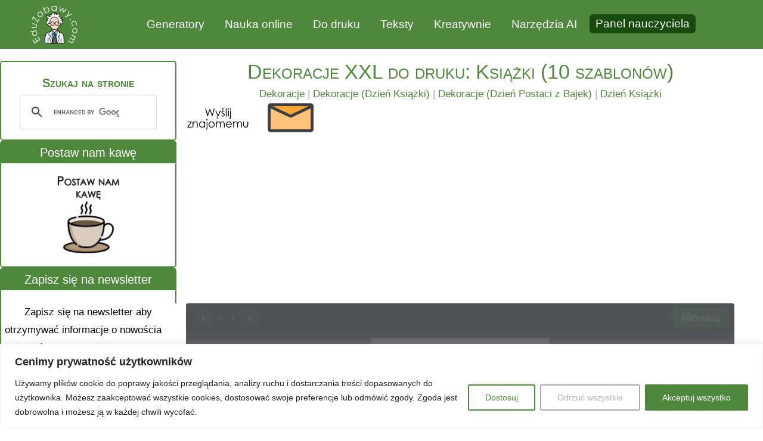

--- FILE ---
content_type: text/html; charset=UTF-8
request_url: https://eduzabawy.com/dekoracje-do-druku/xxl-ksiazki/
body_size: 48487
content:
<!DOCTYPE html>
<html lang="pl-PL" prefix="og: https://ogp.me/ns#">
<head>
	<meta charset="UTF-8" />
<meta http-equiv="X-UA-Compatible" content="IE=edge">
	<link rel="pingback" href="https://eduzabawy.com/xmlrpc.php" />

	<script type="text/javascript">
		document.documentElement.className = 'js';
	</script>
	
	<!-- Znacznik Google (gtag.js) tryb zgody dataLayer dodany przez Site Kit -->
<script type="text/javascript" id="google_gtagjs-js-consent-mode-data-layer">
/* <![CDATA[ */
window.dataLayer = window.dataLayer || [];function gtag(){dataLayer.push(arguments);}
gtag('consent', 'default', {"ad_personalization":"denied","ad_storage":"denied","ad_user_data":"denied","analytics_storage":"denied","functionality_storage":"denied","security_storage":"denied","personalization_storage":"denied","region":["AT","BE","BG","CH","CY","CZ","DE","DK","EE","ES","FI","FR","GB","GR","HR","HU","IE","IS","IT","LI","LT","LU","LV","MT","NL","NO","PL","PT","RO","SE","SI","SK"],"wait_for_update":500});
window._googlesitekitConsentCategoryMap = {"statistics":["analytics_storage"],"marketing":["ad_storage","ad_user_data","ad_personalization"],"functional":["functionality_storage","security_storage"],"preferences":["personalization_storage"]};
window._googlesitekitConsents = {"ad_personalization":"denied","ad_storage":"denied","ad_user_data":"denied","analytics_storage":"denied","functionality_storage":"denied","security_storage":"denied","personalization_storage":"denied","region":["AT","BE","BG","CH","CY","CZ","DE","DK","EE","ES","FI","FR","GB","GR","HR","HU","IE","IS","IT","LI","LT","LU","LV","MT","NL","NO","PL","PT","RO","SE","SI","SK"],"wait_for_update":500};
/* ]]> */
</script>
<!-- DataLayer trybu zgody na koniec znacznika Google (gtag.js) dodany przez Site Kit -->

<!-- Optymalizacja wyszukiwarek według Rank Math - https://rankmath.com/ -->
<title>Dekoracje XXL: Książki do sali przedszkola, szkoły do druku</title>
<meta name="description" content="Dekoracje XXL: Książki do sali przedszkola i szkoły, do druku. Dekoracje na apel, przedstawienie, gazetkę. Ozdoby w formacie 2x2 A4 PDF"/>
<meta name="robots" content="follow, index, max-snippet:-1, max-video-preview:-1, max-image-preview:large"/>
<link rel="canonical" href="https://eduzabawy.com/dekoracje-do-druku/xxl-ksiazki/" />
<meta property="og:locale" content="pl_PL" />
<meta property="og:type" content="article" />
<meta property="og:title" content="Dekoracje XXL: Książki do sali przedszkola, szkoły do druku" />
<meta property="og:description" content="Dekoracje XXL: Książki do sali przedszkola i szkoły, do druku. Dekoracje na apel, przedstawienie, gazetkę. Ozdoby w formacie 2x2 A4 PDF" />
<meta property="og:url" content="https://eduzabawy.com/dekoracje-do-druku/xxl-ksiazki/" />
<meta property="og:site_name" content="EduZabawy" />
<meta property="article:publisher" content="https://www.facebook.com/eduzabawy/" />
<meta property="article:section" content="Dekoracje" />
<meta property="og:updated_time" content="2026-01-12T22:36:12+00:00" />
<meta property="og:image" content="https://eduzabawy.com/wp-content/uploads/2020/03/DekoracjeKsiazkaXXLfb.jpg" />
<meta property="og:image:secure_url" content="https://eduzabawy.com/wp-content/uploads/2020/03/DekoracjeKsiazkaXXLfb.jpg" />
<meta property="og:image:width" content="1200" />
<meta property="og:image:height" content="630" />
<meta property="og:image:alt" content="Dekoracje XXL do druku: Książki (10 szablonów)" />
<meta property="og:image:type" content="image/jpeg" />
<meta property="article:published_time" content="2020-03-28T16:01:28+00:00" />
<meta property="article:modified_time" content="2026-01-12T22:36:12+00:00" />
<meta name="twitter:card" content="summary_large_image" />
<meta name="twitter:title" content="Dekoracje XXL: Książki do sali przedszkola, szkoły do druku" />
<meta name="twitter:description" content="Dekoracje XXL: Książki do sali przedszkola i szkoły, do druku. Dekoracje na apel, przedstawienie, gazetkę. Ozdoby w formacie 2x2 A4 PDF" />
<meta name="twitter:image" content="https://eduzabawy.com/wp-content/uploads/2020/03/DekoracjeKsiazkaXXLfb.jpg" />
<script type="application/ld+json" class="rank-math-schema">{"@context":"https://schema.org","@graph":[{"@type":"Organization","@id":"https://eduzabawy.com/#organization","name":"EduZabawy","url":"https://eduzabawy.com","sameAs":["https://www.facebook.com/eduzabawy/","https://www.youtube.com/@EduZabawy"],"logo":{"@type":"ImageObject","@id":"https://eduzabawy.com/#logo","url":"https://eduzabawy.com/wp-content/uploads/2019/11/logo2019.png","contentUrl":"https://eduzabawy.com/wp-content/uploads/2019/11/logo2019.png","caption":"EduZabawy","inLanguage":"pl-PL","width":"327","height":"271"}},{"@type":"WebSite","@id":"https://eduzabawy.com/#website","url":"https://eduzabawy.com","name":"EduZabawy","publisher":{"@id":"https://eduzabawy.com/#organization"},"inLanguage":"pl-PL"},{"@type":"ImageObject","@id":"https://eduzabawy.com/wp-content/uploads/2020/03/DekoracjeKsiazkaXXLfb.jpg","url":"https://eduzabawy.com/wp-content/uploads/2020/03/DekoracjeKsiazkaXXLfb.jpg","width":"1200","height":"630","inLanguage":"pl-PL"},{"@type":"BreadcrumbList","@id":"https://eduzabawy.com/dekoracje-do-druku/xxl-ksiazki/#breadcrumb","itemListElement":[{"@type":"ListItem","position":"1","item":{"@id":"https://eduzabawy.com","name":"EduZabawy.com"}},{"@type":"ListItem","position":"2","item":{"@id":"https://eduzabawy.com/dekoracje-do-druku/","name":"Dekoracje"}},{"@type":"ListItem","position":"3","item":{"@id":"https://eduzabawy.com/dekoracje-do-druku/xxl-ksiazki/","name":"Dekoracje XXL do druku: Ksi\u0105\u017cki (10 szablon\u00f3w)"}}]},{"@type":"WebPage","@id":"https://eduzabawy.com/dekoracje-do-druku/xxl-ksiazki/#webpage","url":"https://eduzabawy.com/dekoracje-do-druku/xxl-ksiazki/","name":"Dekoracje XXL: Ksi\u0105\u017cki do sali przedszkola, szko\u0142y do druku","datePublished":"2020-03-28T16:01:28+00:00","dateModified":"2026-01-12T22:36:12+00:00","isPartOf":{"@id":"https://eduzabawy.com/#website"},"primaryImageOfPage":{"@id":"https://eduzabawy.com/wp-content/uploads/2020/03/DekoracjeKsiazkaXXLfb.jpg"},"inLanguage":"pl-PL","breadcrumb":{"@id":"https://eduzabawy.com/dekoracje-do-druku/xxl-ksiazki/#breadcrumb"}},{"@type":"Person","@id":"https://eduzabawy.com/dekoracje-do-druku/xxl-ksiazki/#author","name":"EduZabawy","image":{"@type":"ImageObject","@id":"https://eduzabawy.com/wp-content/litespeed/avatar/4a5f8d0904497059dd58788a2830b706.jpg?ver=1769141171","url":"https://eduzabawy.com/wp-content/litespeed/avatar/4a5f8d0904497059dd58788a2830b706.jpg?ver=1769141171","caption":"EduZabawy","inLanguage":"pl-PL"},"worksFor":{"@id":"https://eduzabawy.com/#organization"}},{"@type":"Article","headline":"Dekoracje XXL: Ksi\u0105\u017cki do sali przedszkola, szko\u0142y do druku","datePublished":"2020-03-28T16:01:28+00:00","dateModified":"2026-01-12T22:36:12+00:00","articleSection":"Dekoracje, Dekoracje (Dzie\u0144 Ksi\u0105\u017cki), Dekoracje (Dzie\u0144 Postaci z Bajek), Dzie\u0144 Ksi\u0105\u017cki","author":{"@id":"https://eduzabawy.com/dekoracje-do-druku/xxl-ksiazki/#author","name":"EduZabawy"},"publisher":{"@id":"https://eduzabawy.com/#organization"},"description":"Dekoracje XXL: Ksi\u0105\u017cki do sali przedszkola i szko\u0142y, do druku. Dekoracje na apel, przedstawienie, gazetk\u0119. Ozdoby w formacie 2x2 A4 PDF","name":"Dekoracje XXL: Ksi\u0105\u017cki do sali przedszkola, szko\u0142y do druku","@id":"https://eduzabawy.com/dekoracje-do-druku/xxl-ksiazki/#richSnippet","isPartOf":{"@id":"https://eduzabawy.com/dekoracje-do-druku/xxl-ksiazki/#webpage"},"image":{"@id":"https://eduzabawy.com/wp-content/uploads/2020/03/DekoracjeKsiazkaXXLfb.jpg"},"inLanguage":"pl-PL","mainEntityOfPage":{"@id":"https://eduzabawy.com/dekoracje-do-druku/xxl-ksiazki/#webpage"}}]}</script>
<!-- /Wtyczka Rank Math WordPress SEO -->

<link rel='dns-prefetch' href='//www.googletagmanager.com' />
<link rel="alternate" type="application/rss+xml" title="EduZabawy.com &raquo; Kanał z wpisami" href="https://eduzabawy.com/feed/" />
<link rel="alternate" type="application/rss+xml" title="EduZabawy.com &raquo; Kanał z komentarzami" href="https://eduzabawy.com/comments/feed/" />
<link rel="alternate" type="application/rss+xml" title="EduZabawy.com &raquo; Dekoracje XXL do druku: Książki (10 szablonów) Kanał z komentarzami" href="https://eduzabawy.com/dekoracje-do-druku/xxl-ksiazki/feed/" />
<link rel="alternate" title="oEmbed (JSON)" type="application/json+oembed" href="https://eduzabawy.com/wp-json/oembed/1.0/embed?url=https%3A%2F%2Feduzabawy.com%2Fdekoracje-do-druku%2Fxxl-ksiazki%2F" />
<link rel="alternate" title="oEmbed (XML)" type="text/xml+oembed" href="https://eduzabawy.com/wp-json/oembed/1.0/embed?url=https%3A%2F%2Feduzabawy.com%2Fdekoracje-do-druku%2Fxxl-ksiazki%2F&#038;format=xml" />
<meta content="Edu4 v.4.1753723034" name="generator"/>
<link rel='stylesheet' id='dashicons-css' href='https://eduzabawy.com/wp-includes/css/dashicons.min.css?ver=6.9' type='text/css' media='all' />
<link rel='stylesheet' id='post-views-counter-frontend-css' href='https://eduzabawy.com/wp-content/plugins/post-views-counter/css/frontend.css?ver=1.7.3' type='text/css' media='all' />
<link rel='stylesheet' id='fpd-js-css' href='https://eduzabawy.com/wp-content/plugins/fancy-product-designer/assets/css/FancyProductDesigner-all.min.css?ver=6.3.2' type='text/css' media='all' />
<link rel='stylesheet' id='fpd-single-product-css' href='https://eduzabawy.com/wp-content/plugins/fancy-product-designer/assets/css/fancy-product.css?ver=6.3.4' type='text/css' media='all' />
<link rel='stylesheet' id='wpa-css-css' href='https://eduzabawy.com/wp-content/plugins/honeypot/includes/css/wpa.css?ver=2.3.04' type='text/css' media='all' />
<style id='divi-style-parent-inline-inline-css' type='text/css'>
/*!
Theme Name: Divi
Theme URI: http://www.elegantthemes.com/gallery/divi/
Version: 5.0.0-public-beta.6.2
Requires at least: 6.0
Requires PHP: 7.4
Description: Smart. Flexible. Beautiful. Divi is the most powerful theme in our collection.
Author: Elegant Themes
Author URI: http://www.elegantthemes.com
License: GNU General Public License v2
License URI: http://www.gnu.org/licenses/gpl-2.0.html
*/

a,abbr,acronym,address,applet,b,big,blockquote,body,center,cite,code,dd,del,dfn,div,dl,dt,em,fieldset,font,form,h1,h2,h3,h4,h5,h6,html,i,iframe,img,ins,kbd,label,legend,li,object,ol,p,pre,q,s,samp,small,span,strike,strong,sub,sup,tt,u,ul,var{margin:0;padding:0;border:0;outline:0;font-size:100%;-ms-text-size-adjust:100%;-webkit-text-size-adjust:100%;vertical-align:baseline;background:transparent}body{line-height:1}ol,ul{list-style:none}blockquote,q{quotes:none}blockquote:after,blockquote:before,q:after,q:before{content:"";content:none}blockquote{margin:20px 0 30px;border-left:5px solid;padding-left:20px}:focus{outline:0}del{text-decoration:line-through}pre{overflow:auto;padding:10px}figure{margin:0}table{border-collapse:collapse;border-spacing:0}article,aside,footer,header,hgroup,nav,section{display:block}body{font-family:Open Sans,Arial,sans-serif;font-size:14px;color:#666;background-color:#fff;line-height:1.7em;font-weight:500;-webkit-font-smoothing:antialiased;-moz-osx-font-smoothing:grayscale}body.page-template-page-template-blank-php #page-container{padding-top:0!important}body.et_cover_background{background-size:cover!important;background-position:top!important;background-repeat:no-repeat!important;background-attachment:fixed}a{color:#2ea3f2}a,a:hover{text-decoration:none}p{padding-bottom:1em}p:not(.has-background):last-of-type{padding-bottom:0}.et_pb_contact_form p:not(.has-background):last-of-type{padding-bottom:0;margin-bottom:0}p.et_normal_padding{padding-bottom:1em}strong{font-weight:700}cite,em,i{font-style:italic}code,pre{font-family:Courier New,monospace;margin-bottom:10px}ins{text-decoration:none}sub,sup{height:0;line-height:1;position:relative;vertical-align:baseline}sup{bottom:.8em}sub{top:.3em}dl{margin:0 0 1.5em}dl dt{font-weight:700}dd{margin-left:1.5em}blockquote p{padding-bottom:0}embed,iframe,object,video{max-width:100%}h1,h2,h3,h4,h5,h6{color:#333;padding-bottom:10px;line-height:1em;font-weight:500}h1 a,h2 a,h3 a,h4 a,h5 a,h6 a{color:inherit}h1{font-size:30px}h2{font-size:26px}h3{font-size:22px}h4{font-size:18px}h5{font-size:16px}h6{font-size:14px}input{-webkit-appearance:none}input[type=checkbox]{-webkit-appearance:checkbox}input[type=radio]{-webkit-appearance:radio}input.text,input.title,input[type=email],input[type=password],input[type=tel],input[type=text],select,textarea{background-color:#fff;border:1px solid #bbb;padding:2px;color:#4e4e4e}input.text:focus,input.title:focus,input[type=text]:focus,select:focus,textarea:focus{border-color:#2d3940;color:#3e3e3e}input.text,input.title,input[type=text],select,textarea{margin:0}textarea{padding:4px}button,input,select,textarea{font-family:inherit}img{max-width:100%;height:auto}.clear{clear:both}br.clear{margin:0;padding:0}.pagination{clear:both}#et_search_icon:hover,.et-social-icon a:hover,.et_password_protected_form .et_submit_button,.form-submit .et_pb_buttontton.alt.disabled,.nav-single a,.posted_in a{color:#2ea3f2}.et-search-form,blockquote{border-color:#2ea3f2}#main-content{background-color:#fff}.container{width:80%;max-width:1080px;margin:auto;position:relative}body:not(.et-tb) #main-content .container,body:not(.et-tb-has-header) #main-content .container{padding-top:58px}.et_full_width_page #main-content .container:before{display:none}.main_title{margin-bottom:20px}.et_password_protected_form .et_submit_button:hover,.form-submit .et_pb_button:hover{background:rgba(0,0,0,.05)}.et_button_icon_visible .et_pb_button{padding-right:2em;padding-left:.7em}.et_button_icon_visible .et_pb_button:after{opacity:1;margin-left:0}.et_button_left .et_pb_button:hover:after{left:.15em}.et_button_left .et_pb_button:after{margin-left:0;left:1em}.et_button_icon_visible.et_button_left .et_pb_button,.et_button_left .et_pb_button:hover,.et_button_left .et_pb_module .et_pb_button:hover{padding-left:2em;padding-right:.7em}.et_button_icon_visible.et_button_left .et_pb_button:after,.et_button_left .et_pb_button:hover:after{left:.15em}.et_password_protected_form .et_submit_button:hover,.form-submit .et_pb_button:hover{padding:.3em 1em}.et_button_no_icon .et_pb_button:after{display:none}.et_button_no_icon.et_button_icon_visible.et_button_left .et_pb_button,.et_button_no_icon.et_button_left .et_pb_button:hover,.et_button_no_icon .et_pb_button,.et_button_no_icon .et_pb_button:hover{padding:.3em 1em!important}.et_button_custom_icon .et_pb_button:after{line-height:1.7em}.et_button_custom_icon.et_button_icon_visible .et_pb_button:after,.et_button_custom_icon .et_pb_button:hover:after{margin-left:.3em}#left-area .post_format-post-format-gallery .wp-block-gallery:first-of-type{padding:0;margin-bottom:-16px}.entry-content table:not(.variations){border:1px solid #eee;margin:0 0 15px;text-align:left;width:100%}.entry-content thead th,.entry-content tr th{color:#555;font-weight:700;padding:9px 24px}.entry-content tr td{border-top:1px solid #eee;padding:6px 24px}#left-area ul,.entry-content ul,.et-l--body ul,.et-l--footer ul,.et-l--header ul{list-style-type:disc;padding:0 0 23px 1em;line-height:26px}#left-area ol,.entry-content ol,.et-l--body ol,.et-l--footer ol,.et-l--header ol{list-style-type:decimal;list-style-position:inside;padding:0 0 23px;line-height:26px}#left-area ul li ul,.entry-content ul li ol{padding:2px 0 2px 20px}#left-area ol li ul,.entry-content ol li ol,.entry-content ol li ul,.et-l--body ol li ol,.et-l--footer ol li ol,.et-l--header ol li ol{padding:2px 0 2px 35px}#left-area ul.wp-block-gallery{display:flex;flex-wrap:wrap;list-style-type:none;padding:0}#left-area ul.products{padding:0!important;line-height:1.7!important;list-style:none!important}.gallery-item a{display:block}.gallery-caption,.gallery-item a{width:90%}#wpadminbar{z-index:110000}#left-area .post-meta{font-size:14px;padding-bottom:15px}#left-area .post-meta a{text-decoration:none;color:#666}#left-area .et_featured_image{padding-bottom:7px}.single .post{padding-bottom:25px}body.single .et_audio_content{margin-bottom:-6px}.nav-single a{text-decoration:none;color:#2ea3f2;font-size:14px;font-weight:400}.nav-previous{float:left}.nav-next{float:right}.et_password_protected_form p input{background-color:#eee;border:none!important;width:100%!important;border-radius:0!important;font-size:14px;color:#999!important;padding:16px!important;box-sizing:border-box}.et_password_protected_form label{display:none}.et_password_protected_form .et_submit_button{font-family:inherit;display:block;float:right;margin:8px auto 0;cursor:pointer}.post-password-required p.nocomments.container{max-width:100%}.post-password-required p.nocomments.container:before{display:none}.aligncenter,div.post .new-post .aligncenter{display:block;margin-left:auto;margin-right:auto}.wp-caption{border:1px solid #ddd;text-align:center;background-color:#f3f3f3;margin-bottom:10px;max-width:96%;padding:8px}.wp-caption.alignleft{margin:0 30px 20px 0}.wp-caption.alignright{margin:0 0 20px 30px}.wp-caption img{margin:0;padding:0;border:0}.wp-caption p.wp-caption-text{font-size:12px;padding:0 4px 5px;margin:0}.alignright{float:right}.alignleft{float:left}img.alignleft{display:inline;float:left;margin-right:15px}img.alignright{display:inline;float:right;margin-left:15px}.archive.et-tb-has-template #main-content,.page.et_pb_pagebuilder_layout #main-content{background-color:transparent}body #main-content .et_builder_inner_content>h1,body #main-content .et_builder_inner_content>h2,body #main-content .et_builder_inner_content>h3,body #main-content .et_builder_inner_content>h4,body #main-content .et_builder_inner_content>h5,body #main-content .et_builder_inner_content>h6{line-height:1.4em}body #main-content .et_builder_inner_content>p{line-height:1.7em}.wp-block-pullquote{margin:20px 0 30px}.wp-block-pullquote.has-background blockquote{border-left:none}.wp-block-group.has-background{padding:1.5em 1.5em .5em}@media (min-width:981px){#left-area{width:79.125%;padding-bottom:23px}#main-content .container:before{content:"";position:absolute;top:0;height:100%;width:1px;background-color:#e2e2e2}.et_full_width_page #left-area,.et_no_sidebar #left-area{float:none;width:100%!important}.et_full_width_page #left-area{padding-bottom:0}.et_no_sidebar #main-content .container:before{display:none}}@media (max-width:980px){#page-container{padding-top:80px}.et-tb #page-container,.et-tb-has-header #page-container{padding-top:0!important}#left-area,#sidebar{width:100%!important}#main-content .container:before{display:none!important}.et_full_width_page .et_gallery_item:nth-child(4n+1){clear:none}}@media print{#page-container{padding-top:0!important}}.et_pb_layout-template-default #page-container{padding-top:0!important}.et_pb_layout-template-default #main-footer,.et_pb_layout-template-default #main-header{display:none}#wp-admin-bar-et-use-visual-builder a{padding-left:1px!important}#wp-admin-bar-et-use-visual-builder a:before{font-family:ETmodules!important;content:"\e625";font-size:30px!important;width:28px;padding:1px!important;color:#326bff!important;transition:none!important;margin-right:3px!important}#wp-admin-bar-et-use-visual-builder:hover a:before{color:#fff!important}#wp-admin-bar-et-use-visual-builder:hover a,#wp-admin-bar-et-use-visual-builder a:hover{background-color:#1959ff!important;color:#fff!important}* html .clearfix,:first-child+html .clearfix{zoom:1}.iphone .et_pb_section_video_bg video::-webkit-media-controls-start-playback-button{display:none!important;-webkit-appearance:none}.et_mobile_device .et_pb_section_parallax .et_pb_parallax_css{background-attachment:scroll}.et-social-facebook a.icon:before{content:"\e093"}.et-social-twitter a.icon:before{content:"\e094"}.et-social-google-plus a.icon:before{content:"\e096"}.et-social-instagram a.icon:before{content:"\e09a"}.et-social-rss a.icon:before{content:"\e09e"}.ai1ec-single-event:after{content:" ";display:table;clear:both}.evcal_event_details .evcal_evdata_cell .eventon_details_shading_bot.eventon_details_shading_bot{z-index:3}.wp-block-divi-layout{margin-bottom:1em}*{box-sizing:border-box}#et-info-email:before,#et-info-phone:before,#et_search_icon:before,.comment-reply-link:after,.et-cart-info span:before,.et-pb-arrow-next:before,.et-pb-arrow-prev:before,.et-social-icon a:before,.et_audio_container .mejs-playpause-button button:before,.et_audio_container .mejs-volume-button button:before,.et_overlay:before,.et_password_protected_form .et_submit_button:after,.et_pb_button:after,.et_pb_button:before,.et_pb_contact_reset:after,.et_pb_contact_submit:after,.et_pb_font_icon:before,.et_pb_newsletter_button:after,.et_pb_pricing_table_button:after,.et_pb_promo_button:after,.et_pb_testimonial:before,.et_pb_toggle_title:before,.form-submit .et_pb_button:after,.mobile_menu_bar:before,a.et_pb_more_button:after{font-family:ETmodules!important;speak:none;font-style:normal;font-weight:400;font-feature-settings:normal;font-variant:normal;text-transform:none;line-height:1;-webkit-font-smoothing:antialiased;-moz-osx-font-smoothing:grayscale;text-shadow:0 0;direction:ltr}.et-pb-icon,.et_pb_custom_button_icon.et_pb_button:after,.et_pb_login .et_pb_custom_button_icon.et_pb_button:after,.et_pb_woo_custom_button_icon .button.et_pb_custom_button_icon.et_pb_button:after,.et_pb_woo_custom_button_icon .button.et_pb_custom_button_icon.et_pb_button:hover:after{content:attr(data-icon)}.et-pb-icon{font-family:ETmodules;speak:none;font-weight:400;font-feature-settings:normal;font-variant:normal;text-transform:none;line-height:1;-webkit-font-smoothing:antialiased;font-size:96px;font-style:normal;display:inline-block;box-sizing:border-box;direction:ltr}#et-ajax-saving{display:none;transition:background .3s,box-shadow .3s;box-shadow:0 0 60px rgba(0,139,219,.247059);position:fixed;top:50%;left:50%;width:50px;height:50px;background:#fff;border-radius:50px;margin:-25px 0 0 -25px;z-index:999999;text-align:center}#et-ajax-saving img{margin:9px}.et-safe-mode-indicator,.et-safe-mode-indicator:focus,.et-safe-mode-indicator:hover{box-shadow:0 8px 24px 0 rgba(34,44,57,.08);background:#326bff;color:#fff;font-size:12px;font-weight:600;padding:6px 12px;line-height:16px;border-radius:3px;position:fixed;bottom:30px;right:30px;z-index:999999;text-decoration:none;font-family:Inter,system-ui,-apple-system,Segoe UI,Roboto,Ubuntu,Cantarell,Noto Sans,sans-serif,Helvetica Neue,Liberation Sans,Arial;-webkit-font-smoothing:antialiased;-moz-osx-font-smoothing:grayscale;border:1px solid #326bff}.et-safe-mode-indicator:hover{border-color:#1959ff}.et_pb_button{font-size:20px;font-weight:500;padding:.3em 1em;line-height:1.7em!important;background-color:transparent;background-size:cover;background-position:50%;background-repeat:no-repeat;border:2px solid;border-radius:3px;transition-duration:.2s;transition-property:all!important}.et_pb_button,.et_pb_button_inner{position:relative}.et_pb_button:hover,.et_pb_module .et_pb_button:hover{border:2px solid transparent;padding:.3em 2em .3em .7em}.rtl .et_pb_button:hover,.rtl .et_pb_module .et_pb_button:hover{padding:.3em .7em .3em 2em}.et_pb_button:hover{background-color:hsla(0,0%,100%,.2)}.et_pb_bg_layout_light.et_pb_button:hover,.et_pb_bg_layout_light .et_pb_button:hover{background-color:rgba(0,0,0,.05)}.et_pb_button:after,.et_pb_button:before{font-size:32px;line-height:1em;content:"\35";opacity:0;position:absolute;transition:all .2s;text-transform:none;font-feature-settings:"kern" off;font-variant:none;font-style:normal;font-weight:400;text-shadow:none;top:50%;transform:translateY(-50%)}.et_pb_button:before{right:auto;left:.2em}.et_pb_button:after{right:.2em;left:auto}.et_pb_button.et_hover_enabled:hover:after,.et_pb_button.et_pb_hovered:hover:after{transition:none!important}.et_pb_button:before{display:none}.et_pb_button:hover:after{opacity:1}.et_pb_column_1_3 h1,.et_pb_column_1_4 h1,.et_pb_column_1_5 h1,.et_pb_column_1_6 h1,.et_pb_column_2_5 h1{font-size:26px}.et_pb_column_1_3 h2,.et_pb_column_1_4 h2,.et_pb_column_1_5 h2,.et_pb_column_1_6 h2,.et_pb_column_2_5 h2{font-size:23px}.et_pb_column_1_3 h3,.et_pb_column_1_4 h3,.et_pb_column_1_5 h3,.et_pb_column_1_6 h3,.et_pb_column_2_5 h3{font-size:20px}.et_pb_column_1_3 h4,.et_pb_column_1_4 h4,.et_pb_column_1_5 h4,.et_pb_column_1_6 h4,.et_pb_column_2_5 h4{font-size:18px}.et_pb_column_1_3 h5,.et_pb_column_1_4 h5,.et_pb_column_1_5 h5,.et_pb_column_1_6 h5,.et_pb_column_2_5 h5{font-size:16px}.et_pb_column_1_3 h6,.et_pb_column_1_4 h6,.et_pb_column_1_5 h6,.et_pb_column_1_6 h6,.et_pb_column_2_5 h6{font-size:15px}.et_pb_bg_layout_dark,.et_pb_bg_layout_dark h1,.et_pb_bg_layout_dark h2,.et_pb_bg_layout_dark h3,.et_pb_bg_layout_dark h4,.et_pb_bg_layout_dark h5,.et_pb_bg_layout_dark h6{color:#fff!important}.et_pb_module.et_pb_text_align_left{text-align:left}.et_pb_module.et_pb_text_align_center{text-align:center}.et_pb_module.et_pb_text_align_right{text-align:right}.et_pb_module.et_pb_text_align_justified{text-align:justify}.clearfix:after{visibility:hidden;display:block;font-size:0;content:" ";clear:both;height:0}.et_pb_bg_layout_light .et_pb_more_button{color:#2ea3f2}.et_builder_inner_content{position:relative;z-index:1}header .et_builder_inner_content{z-index:2}.et_pb_css_mix_blend_mode_passthrough{mix-blend-mode:unset!important}.et_pb_image_container{margin:-20px -20px 29px}.et_pb_module_inner{position:relative}.et_hover_enabled_preview{z-index:2}.et_hover_enabled:hover{position:relative;z-index:2}.et_pb_all_tabs,.et_pb_circle_counter_inner,.et_pb_module,.et_pb_posts_nav a,.et_pb_tab,.et_pb_with_background{position:relative;background-size:cover;background-position:50%;background-repeat:no-repeat}.et_pb_background_mask,.et_pb_background_pattern{bottom:0;left:0;position:absolute;right:0;top:0;pointer-events:none}.et_pb_background_mask{background-size:calc(100% + 2px) calc(100% + 2px);background-repeat:no-repeat;background-position:50%;overflow:hidden}.et_pb_background_pattern{background-position:0 0;background-repeat:repeat}.et_pb_with_border{position:relative;border:0 solid #333}.post-password-required .et_pb_row{padding:0;width:100%}.post-password-required .et_password_protected_form{min-height:0}body.et_pb_pagebuilder_layout.et_pb_show_title .post-password-required .et_password_protected_form h1,body:not(.et_pb_pagebuilder_layout) .post-password-required .et_password_protected_form h1{display:none}.et_pb_no_bg{padding:0!important}.et_overlay.et_pb_inline_icon:before,.et_pb_inline_icon:before{content:attr(data-icon)}.et_pb_more_button{color:inherit;text-shadow:none;text-decoration:none;display:inline-block;margin-top:20px}.et_parallax_bg_wrap{overflow:hidden;position:absolute;top:0;right:0;bottom:0;left:0}.et_parallax_bg{background-repeat:no-repeat;background-position:top;background-size:cover;position:absolute;bottom:0;left:0;width:100%;height:100%;display:block}.et_parallax_bg.et_parallax_bg__hover,.et_parallax_bg.et_parallax_bg_phone,.et_parallax_bg.et_parallax_bg_tablet,.et_parallax_gradient.et_parallax_gradient__hover,.et_parallax_gradient.et_parallax_gradient_phone,.et_parallax_gradient.et_parallax_gradient_tablet,.et_pb_section_parallax_hover:hover .et_parallax_bg:not(.et_parallax_bg__hover),.et_pb_section_parallax_hover:hover .et_parallax_gradient:not(.et_parallax_gradient__hover){display:none}.et_pb_section_parallax_hover:hover .et_parallax_bg.et_parallax_bg__hover,.et_pb_section_parallax_hover:hover .et_parallax_gradient.et_parallax_gradient__hover{display:block}.et_parallax_gradient{bottom:0;display:block;left:0;position:absolute;right:0;top:0}.et_pb_module.et_pb_section_parallax,.et_pb_posts_nav a.et_pb_section_parallax,.et_pb_tab.et_pb_section_parallax{position:relative}.et_pb_section_parallax .et_pb_parallax_css,.et_pb_slides .et_parallax_bg.et_pb_parallax_css{background-attachment:fixed}body.et-bfb .et_pb_section_parallax .et_pb_parallax_css,body.et-bfb .et_pb_slides .et_parallax_bg.et_pb_parallax_css{background-attachment:scroll;bottom:auto}.et_pb_section_parallax.et_pb_column .et_pb_module,.et_pb_section_parallax.et_pb_row .et_pb_column,.et_pb_section_parallax.et_pb_row .et_pb_module{z-index:9;position:relative}.et_pb_more_button:hover:after{opacity:1;margin-left:0}.et_pb_preload .et_pb_section_video_bg,.et_pb_preload>div{visibility:hidden}.et_pb_preload,.et_pb_section.et_pb_section_video.et_pb_preload{position:relative;background:#464646!important}.et_pb_preload:before{content:"";position:absolute;top:50%;left:50%;background:url(https://eduzabawy.com/wp-content/themes/Divi/includes/builder/styles/images/preloader.gif) no-repeat;border-radius:32px;width:32px;height:32px;margin:-16px 0 0 -16px}.box-shadow-overlay{position:absolute;top:0;left:0;width:100%;height:100%;z-index:10;pointer-events:none}.et_pb_section>.box-shadow-overlay~.et_pb_row{z-index:11}body.safari .section_has_divider{will-change:transform}.et_pb_row>.box-shadow-overlay{z-index:8}.has-box-shadow-overlay{position:relative}.et_clickable{cursor:pointer}.screen-reader-text{border:0;clip:rect(1px,1px,1px,1px);-webkit-clip-path:inset(50%);clip-path:inset(50%);height:1px;margin:-1px;overflow:hidden;padding:0;position:absolute!important;width:1px;word-wrap:normal!important}.et_multi_view_hidden,.et_multi_view_hidden_image{display:none!important}@keyframes multi-view-image-fade{0%{opacity:0}10%{opacity:.1}20%{opacity:.2}30%{opacity:.3}40%{opacity:.4}50%{opacity:.5}60%{opacity:.6}70%{opacity:.7}80%{opacity:.8}90%{opacity:.9}to{opacity:1}}.et_multi_view_image__loading{visibility:hidden}.et_multi_view_image__loaded{-webkit-animation:multi-view-image-fade .5s;animation:multi-view-image-fade .5s}#et-pb-motion-effects-offset-tracker{visibility:hidden!important;opacity:0;position:absolute;top:0;left:0}.et-pb-before-scroll-animation{opacity:0}header.et-l.et-l--header:after{clear:both;display:block;content:""}.et_pb_module{-webkit-animation-timing-function:linear;animation-timing-function:linear;-webkit-animation-duration:.2s;animation-duration:.2s}@-webkit-keyframes fadeBottom{0%{opacity:0;transform:translateY(10%)}to{opacity:1;transform:translateY(0)}}@keyframes fadeBottom{0%{opacity:0;transform:translateY(10%)}to{opacity:1;transform:translateY(0)}}@-webkit-keyframes fadeLeft{0%{opacity:0;transform:translateX(-10%)}to{opacity:1;transform:translateX(0)}}@keyframes fadeLeft{0%{opacity:0;transform:translateX(-10%)}to{opacity:1;transform:translateX(0)}}@-webkit-keyframes fadeRight{0%{opacity:0;transform:translateX(10%)}to{opacity:1;transform:translateX(0)}}@keyframes fadeRight{0%{opacity:0;transform:translateX(10%)}to{opacity:1;transform:translateX(0)}}@-webkit-keyframes fadeTop{0%{opacity:0;transform:translateY(-10%)}to{opacity:1;transform:translateX(0)}}@keyframes fadeTop{0%{opacity:0;transform:translateY(-10%)}to{opacity:1;transform:translateX(0)}}@-webkit-keyframes fadeIn{0%{opacity:0}to{opacity:1}}@keyframes fadeIn{0%{opacity:0}to{opacity:1}}.et-waypoint:not(.et_pb_counters){opacity:0}@media (min-width:981px){.et_pb_section.et_section_specialty div.et_pb_row .et_pb_column .et_pb_column .et_pb_module.et-last-child,.et_pb_section.et_section_specialty div.et_pb_row .et_pb_column .et_pb_column .et_pb_module:last-child:not(.et-vb-ui),.et_pb_section.et_section_specialty div.et_pb_row .et_pb_column .et_pb_row_inner .et_pb_column .et_pb_module.et-last-child,.et_pb_section.et_section_specialty div.et_pb_row .et_pb_column .et_pb_row_inner .et_pb_column .et_pb_module:last-child:not(.et-vb-ui),.et_pb_section div.et_pb_row .et_pb_column .et_pb_module.et-last-child,.et_pb_section div.et_pb_row .et_pb_column .et_pb_module:last-child:not(.et-vb-ui){margin-bottom:0}}@media (max-width:980px){.et_overlay.et_pb_inline_icon_tablet:before,.et_pb_inline_icon_tablet:before{content:attr(data-icon-tablet)}.et_parallax_bg.et_parallax_bg_tablet_exist,.et_parallax_gradient.et_parallax_gradient_tablet_exist{display:none}.et_parallax_bg.et_parallax_bg_tablet,.et_parallax_gradient.et_parallax_gradient_tablet{display:block}.et_pb_column .et_pb_module{margin-bottom:30px}.et_flex_column>.et_pb_module,.et_flex_group>.et_pb_module{margin-bottom:unset}.et_pb_row .et_pb_column .et_pb_module.et-last-child,.et_pb_row .et_pb_column .et_pb_module:last-child,.et_section_specialty .et_pb_row .et_pb_column .et_pb_module.et-last-child,.et_section_specialty .et_pb_row .et_pb_column .et_pb_module:last-child{margin-bottom:0}.et_pb_more_button{display:inline-block!important}.et_pb_bg_layout_light_tablet.et_pb_button,.et_pb_bg_layout_light_tablet.et_pb_module.et_pb_button,.et_pb_bg_layout_light_tablet .et_pb_more_button{color:#2ea3f2}.et_pb_bg_layout_light_tablet .et_pb_forgot_password a{color:#666}.et_pb_bg_layout_light_tablet h1,.et_pb_bg_layout_light_tablet h2,.et_pb_bg_layout_light_tablet h3,.et_pb_bg_layout_light_tablet h4,.et_pb_bg_layout_light_tablet h5,.et_pb_bg_layout_light_tablet h6{color:#333!important}.et_pb_module .et_pb_bg_layout_light_tablet.et_pb_button{color:#2ea3f2!important}.et_pb_bg_layout_light_tablet{color:#666!important}.et_pb_bg_layout_dark_tablet,.et_pb_bg_layout_dark_tablet h1,.et_pb_bg_layout_dark_tablet h2,.et_pb_bg_layout_dark_tablet h3,.et_pb_bg_layout_dark_tablet h4,.et_pb_bg_layout_dark_tablet h5,.et_pb_bg_layout_dark_tablet h6{color:#fff!important}.et_pb_bg_layout_dark_tablet.et_pb_button,.et_pb_bg_layout_dark_tablet.et_pb_module.et_pb_button,.et_pb_bg_layout_dark_tablet .et_pb_more_button{color:inherit}.et_pb_bg_layout_dark_tablet .et_pb_forgot_password a{color:#fff}.et_pb_module.et_pb_text_align_left-tablet{text-align:left}.et_pb_module.et_pb_text_align_center-tablet{text-align:center}.et_pb_module.et_pb_text_align_right-tablet{text-align:right}.et_pb_module.et_pb_text_align_justified-tablet{text-align:justify}}@media (max-width:767px){.et_pb_more_button{display:inline-block!important}.et_overlay.et_pb_inline_icon_phone:before,.et_pb_inline_icon_phone:before{content:attr(data-icon-phone)}.et_parallax_bg.et_parallax_bg_phone_exist,.et_parallax_gradient.et_parallax_gradient_phone_exist{display:none}.et_parallax_bg.et_parallax_bg_phone,.et_parallax_gradient.et_parallax_gradient_phone{display:block}.et-hide-mobile{display:none!important}.et_pb_bg_layout_light_phone.et_pb_button,.et_pb_bg_layout_light_phone.et_pb_module.et_pb_button,.et_pb_bg_layout_light_phone .et_pb_more_button{color:#2ea3f2}.et_pb_bg_layout_light_phone .et_pb_forgot_password a{color:#666}.et_pb_bg_layout_light_phone h1,.et_pb_bg_layout_light_phone h2,.et_pb_bg_layout_light_phone h3,.et_pb_bg_layout_light_phone h4,.et_pb_bg_layout_light_phone h5,.et_pb_bg_layout_light_phone h6{color:#333!important}.et_pb_module .et_pb_bg_layout_light_phone.et_pb_button{color:#2ea3f2!important}.et_pb_bg_layout_light_phone{color:#666!important}.et_pb_bg_layout_dark_phone,.et_pb_bg_layout_dark_phone h1,.et_pb_bg_layout_dark_phone h2,.et_pb_bg_layout_dark_phone h3,.et_pb_bg_layout_dark_phone h4,.et_pb_bg_layout_dark_phone h5,.et_pb_bg_layout_dark_phone h6{color:#fff!important}.et_pb_bg_layout_dark_phone.et_pb_button,.et_pb_bg_layout_dark_phone.et_pb_module.et_pb_button,.et_pb_bg_layout_dark_phone .et_pb_more_button{color:inherit}.et_pb_module .et_pb_bg_layout_dark_phone.et_pb_button{color:#fff!important}.et_pb_bg_layout_dark_phone .et_pb_forgot_password a{color:#fff}.et_pb_module.et_pb_text_align_left-phone{text-align:left}.et_pb_module.et_pb_text_align_center-phone{text-align:center}.et_pb_module.et_pb_text_align_right-phone{text-align:right}.et_pb_module.et_pb_text_align_justified-phone{text-align:justify}}@media (max-width:479px){a.et_pb_more_button{display:block}}@media (min-width:768px) and (max-width:980px){[data-et-multi-view-load-tablet-hidden=true]:not(.et_multi_view_swapped){display:none!important}}@media (max-width:767px){[data-et-multi-view-load-phone-hidden=true]:not(.et_multi_view_swapped){display:none!important}}@media (min-width:1440px){[data-et-mv-hidden-ultrawide=true]{display:none!important}}@media (min-width:1280px) and (max-width:1439px){[data-et-mv-hidden-widescreen=true]{display:none!important}}@media (min-width:1280px){[data-et-mv-hidden-widescreen=true]:not([data-et-mv-hidden-ultrawide=true]){display:none!important}}@media (min-width:981px) and (max-width:1024px){[data-et-mv-hidden-tabletwide=true]{display:none!important}}@media (min-width:861px) and (max-width:1024px){[data-et-mv-hidden-tabletwide=true]:not([data-et-mv-hidden-tablet=true]){display:none!important}}@media (min-width:768px) and (max-width:1024px){[data-et-mv-hidden-tabletwide=true]:not([data-et-mv-hidden-tablet=true]):not([data-et-mv-hidden-phonewide=true]){display:none!important}}@media (max-width:1024px){[data-et-mv-hidden-tabletwide=true]:not([data-et-mv-hidden-tablet=true]):not([data-et-mv-hidden-phonewide=true]):not([data-et-mv-hidden-phone=true]){display:none!important}}@media (min-width:861px) and (max-width:980px){[data-et-mv-hidden-tablet=true]{display:none!important}}@media (min-width:768px) and (max-width:980px){[data-et-mv-hidden-tablet=true]:not([data-et-mv-hidden-phonewide=true]){display:none!important}}@media (max-width:980px){[data-et-mv-hidden-tablet=true]:not([data-et-mv-hidden-phonewide=true]):not([data-et-mv-hidden-phone=true]){display:none!important}}@media (min-width:768px) and (max-width:860px){[data-et-mv-hidden-phonewide=true]{display:none!important}}@media (max-width:860px){[data-et-mv-hidden-phonewide=true]:not([data-et-mv-hidden-phone=true]){display:none!important}}@media (max-width:767px){[data-et-mv-hidden-phone=true]{display:none!important}}.et_pb_menu.et_pb_menu--style-inline_centered_logo .et_pb_menu__menu nav ul{justify-content:center}@-webkit-keyframes multi-view-image-fade{0%{transform:scale(1);opacity:1}50%{transform:scale(1.01);opacity:1}to{transform:scale(1);opacity:1}}
/*# sourceURL=divi-style-parent-inline-inline-css */
</style>
<style id='divi-dynamic-critical-inline-css' type='text/css'>
:root{--gcid-primary-color: #2ea3f2;--gcid-secondary-color: #2ea3f2;--gcid-heading-color: #4f883d;--gcid-body-color: #000000;--gcid-839455cc-3322-4a0a-b940-9c54d30e932d: #4f883d;}
@font-face{font-family:ETmodules;font-display:swap;src:url(//eduzabawy.com/wp-content/themes/Divi/core/admin/fonts/modules/social/modules.eot);src:url(//eduzabawy.com/wp-content/themes/Divi/core/admin/fonts/modules/social/modules.eot?#iefix) format("embedded-opentype"),url(//eduzabawy.com/wp-content/themes/Divi/core/admin/fonts/modules/social/modules.woff) format("woff"),url(//eduzabawy.com/wp-content/themes/Divi/core/admin/fonts/modules/social/modules.ttf) format("truetype"),url(//eduzabawy.com/wp-content/themes/Divi/core/admin/fonts/modules/social/modules.svg#ETmodules) format("svg");font-weight:400;font-style:normal}
.et_pb_post{margin-bottom:60px;word-wrap:break-word}.et_pb_fullwidth_post_content.et_pb_with_border img,.et_pb_post_content.et_pb_with_border img,.et_pb_with_border .et_pb_post .et_pb_slides,.et_pb_with_border .et_pb_post img:not(.woocommerce-placeholder),.et_pb_with_border.et_pb_posts .et_pb_post,.et_pb_with_border.et_pb_posts_nav span.nav-next a,.et_pb_with_border.et_pb_posts_nav span.nav-previous a{border:0 solid #333}.et_pb_post .entry-content{padding-top:30px}.et_pb_post .entry-featured-image-url{display:block;position:relative;margin-bottom:30px}.et_pb_post .entry-title a,.et_pb_post h2 a{text-decoration:none}.et_pb_post .post-meta{font-size:14px;margin-bottom:6px}.et_pb_post .more,.et_pb_post .post-meta a{text-decoration:none}.et_pb_post .more{color:#82c0c7}.et_pb_posts a.more-link{clear:both;display:block}.et_pb_posts .et_pb_post{position:relative}.et_pb_has_overlay.et_pb_post .et_pb_image_container a{display:block;position:relative;overflow:hidden}.et_pb_image_container img,.et_pb_post a img{vertical-align:bottom;max-width:100%}@media (min-width:981px) and (max-width:1100px){.et_pb_post{margin-bottom:42px}}@media (max-width:980px){.et_pb_post{margin-bottom:42px}.et_pb_bg_layout_light_tablet .et_pb_post .post-meta,.et_pb_bg_layout_light_tablet .et_pb_post .post-meta a,.et_pb_bg_layout_light_tablet .et_pb_post p{color:#666}.et_pb_bg_layout_dark_tablet .et_pb_post .post-meta,.et_pb_bg_layout_dark_tablet .et_pb_post .post-meta a,.et_pb_bg_layout_dark_tablet .et_pb_post p{color:inherit}.et_pb_bg_layout_dark_tablet .comment_postinfo a,.et_pb_bg_layout_dark_tablet .comment_postinfo span{color:#fff}}@media (max-width:767px){.et_pb_post{margin-bottom:42px}.et_pb_post>h2{font-size:18px}.et_pb_bg_layout_light_phone .et_pb_post .post-meta,.et_pb_bg_layout_light_phone .et_pb_post .post-meta a,.et_pb_bg_layout_light_phone .et_pb_post p{color:#666}.et_pb_bg_layout_dark_phone .et_pb_post .post-meta,.et_pb_bg_layout_dark_phone .et_pb_post .post-meta a,.et_pb_bg_layout_dark_phone .et_pb_post p{color:inherit}.et_pb_bg_layout_dark_phone .comment_postinfo a,.et_pb_bg_layout_dark_phone .comment_postinfo span{color:#fff}}@media (max-width:479px){.et_pb_post{margin-bottom:42px}.et_pb_post h2{font-size:16px;padding-bottom:0}.et_pb_post .post-meta{color:#666;font-size:14px}}
@media (min-width:981px){.et_pb_gutters3 .et_block_row .et_pb_column,.et_pb_gutters3.et_block_row>.et_pb_column{margin-right:5.5%}.et_pb_gutters3 .et_block_row .et_pb_column_4_4,.et_pb_gutters3.et_block_row>.et_pb_column_4_4{width:100%}.et_pb_gutters3 .et_block_row .et_pb_column_3_4,.et_pb_gutters3.et_block_row>.et_pb_column_3_4{width:73.625%}.et_pb_gutters3 .et_block_row .et_pb_column_2_3,.et_pb_gutters3.et_block_row>.et_pb_column_2_3{width:64.833%}.et_pb_gutters3 .et_block_row .et_pb_column_3_5,.et_pb_gutters3.et_block_row>.et_pb_column_3_5{width:57.8%}.et_pb_gutters3 .et_block_row .et_pb_column_1_2,.et_pb_gutters3.et_block_row>.et_pb_column_1_2{width:47.25%}.et_pb_gutters3 .et_block_row .et_pb_column_2_5,.et_pb_gutters3.et_block_row>.et_pb_column_2_5{width:36.7%}.et_pb_gutters3 .et_block_row .et_pb_column_1_3,.et_pb_gutters3.et_block_row>.et_pb_column_1_3{width:29.6667%}.et_pb_gutters3 .et_block_row .et_pb_column_1_4,.et_pb_gutters3.et_block_row>.et_pb_column_1_4{width:20.875%}.et_pb_gutters3 .et_block_row .et_pb_column_1_5,.et_pb_gutters3.et_block_row>.et_pb_column_1_5{width:15.6%}.et_pb_gutters3 .et_block_row .et_pb_column_1_6,.et_pb_gutters3.et_block_row>.et_pb_column_1_6{width:12.0833%}.et_pb_gutters3 .et_full_width_page.woocommerce-page ul.products li.product{width:20.875%;margin-right:5.5%;margin-bottom:5.5%}.et_pb_gutters3.et_left_sidebar.woocommerce-page #main-content ul.products li.product,.et_pb_gutters3.et_right_sidebar.woocommerce-page #main-content ul.products li.product{width:28.353%;margin-right:7.47%}.et_pb_gutters3 .et_pb_column_4_4.et_block_column .et_pb_module,.et_pb_gutters3>.et_pb_column_4_4.et_block_column .et_pb_module{margin-bottom:2.75%}.et_pb_gutters3 .et_pb_column_3_4.et_block_column .et_pb_module,.et_pb_gutters3>.et_pb_column_3_4.et_block_column .et_pb_module{margin-bottom:3.735%}.et_pb_gutters3 .et_pb_column_2_3.et_block_column .et_pb_module,.et_pb_gutters3>.et_pb_column_2_3.et_block_column .et_pb_module{margin-bottom:4.242%}.et_pb_gutters3 .et_pb_column_3_5.et_block_column .et_pb_module,.et_pb_gutters3>.et_pb_column_3_5.et_block_column .et_pb_module{margin-bottom:4.758%}.et_pb_gutters3 .et_pb_column_1_2.et_block_column .et_pb_module,.et_pb_gutters3>.et_pb_column_1_2.et_block_column .et_pb_module{margin-bottom:5.82%}.et_pb_gutters3 .et_pb_column_2_5.et_block_column .et_pb_module,.et_pb_gutters3>.et_pb_column_2_5.et_block_column .et_pb_module{margin-bottom:7.493%}.et_pb_gutters3 .et_pb_column_1_3.et_block_column .et_pb_module,.et_pb_gutters3>.et_pb_column_1_3.et_block_column .et_pb_module{margin-bottom:9.27%}.et_pb_gutters3 .et_pb_column_1_4.et_block_column .et_pb_module,.et_pb_gutters3>.et_pb_column_1_4.et_block_column .et_pb_module{margin-bottom:13.174%}.et_pb_gutters3 .et_pb_column_1_5.et_block_column .et_pb_module,.et_pb_gutters3>.et_pb_column_1_5.et_block_column .et_pb_module{margin-bottom:17.628%}.et_pb_gutters3 .et_pb_column_1_6.et_block_column .et_pb_module,.et_pb_gutters3>.et_pb_column_1_6.et_block_column .et_pb_module{margin-bottom:22.759%}.et_pb_gutters3.et_left_sidebar.woocommerce-page #main-content ul.products.columns-1 li.product,.et_pb_gutters3.et_right_sidebar.woocommerce-page #main-content ul.products.columns-1 li.product{width:100%;margin-right:0}.et_pb_gutters3.et_left_sidebar.woocommerce-page #main-content ul.products.columns-2 li.product,.et_pb_gutters3.et_right_sidebar.woocommerce-page #main-content ul.products.columns-2 li.product{width:48%;margin-right:4%}.et_pb_gutters3.et_left_sidebar.woocommerce-page #main-content ul.products.columns-2 li:nth-child(2n+2),.et_pb_gutters3.et_right_sidebar.woocommerce-page #main-content ul.products.columns-2 li:nth-child(2n+2){margin-right:0}.et_pb_gutters3.et_left_sidebar.woocommerce-page #main-content ul.products.columns-2 li:nth-child(3n+1),.et_pb_gutters3.et_right_sidebar.woocommerce-page #main-content ul.products.columns-2 li:nth-child(3n+1){clear:none}}
@media (min-width:981px){.et_pb_gutter.et_pb_gutters2 #left-area{width:77.25%}.et_pb_gutter.et_pb_gutters2 #sidebar{width:22.75%}.et_pb_gutters2.et_right_sidebar #left-area{padding-right:3%}.et_pb_gutters2.et_left_sidebar #left-area{padding-left:3%}.et_pb_gutter.et_pb_gutters2.et_right_sidebar #main-content .container:before{right:22.75%!important}.et_pb_gutter.et_pb_gutters2.et_left_sidebar #main-content .container:before{left:22.75%!important}.et_pb_gutters2 .et_block_row .et_pb_column,.et_pb_gutters2.et_block_row>.et_pb_column{margin-right:3%}.et_pb_gutters2 .et_block_row .et_pb_column_4_4,.et_pb_gutters2.et_block_row>.et_pb_column_4_4{width:100%}.et_pb_gutters2 .et_block_row .et_pb_column_3_4,.et_pb_gutters2.et_block_row>.et_pb_column_3_4{width:74.25%}.et_pb_gutters2 .et_block_row .et_pb_column_2_3,.et_pb_gutters2.et_block_row>.et_pb_column_2_3{width:65.667%}.et_pb_gutters2 .et_block_row .et_pb_column_3_5,.et_pb_gutters2.et_block_row>.et_pb_column_3_5{width:58.8%}.et_pb_gutters2 .et_block_row .et_pb_column_1_2,.et_pb_gutters2.et_block_row>.et_pb_column_1_2{width:48.5%}.et_pb_gutters2 .et_block_row .et_pb_column_2_5,.et_pb_gutters2.et_block_row>.et_pb_column_2_5{width:38.2%}.et_pb_gutters2 .et_block_row .et_pb_column_1_3,.et_pb_gutters2.et_block_row>.et_pb_column_1_3{width:31.3333%}.et_pb_gutters2 .et_block_row .et_pb_column_1_4,.et_pb_gutters2.et_block_row>.et_pb_column_1_4{width:22.75%}.et_pb_gutters2 .et_block_row .et_pb_column_1_5,.et_pb_gutters2.et_block_row>.et_pb_column_1_5{width:17.6%}.et_pb_gutters2 .et_block_row .et_pb_column_1_6,.et_pb_gutters2.et_block_row>.et_pb_column_1_6{width:14.1667%}.et_pb_gutters2 .et_full_width_page.woocommerce-page ul.products li.product{width:22.75%;margin-right:3%;margin-bottom:3%}.et_pb_gutters2.et_left_sidebar.woocommerce-page #main-content ul.products li.product,.et_pb_gutters2.et_right_sidebar.woocommerce-page #main-content ul.products li.product{width:30.64%;margin-right:4.04%}.et_pb_gutters2 .et_pb_column_4_4.et_block_column .et_pb_module,.et_pb_gutters2>.et_pb_column_4_4.et_block_column .et_pb_module{margin-bottom:1.5%}.et_pb_gutters2 .et_pb_column_3_4.et_block_column .et_pb_module,.et_pb_gutters2>.et_pb_column_3_4.et_block_column .et_pb_module{margin-bottom:2.02%}.et_pb_gutters2 .et_pb_column_2_3.et_block_column .et_pb_module,.et_pb_gutters2>.et_pb_column_2_3.et_block_column .et_pb_module{margin-bottom:2.284%}.et_pb_gutters2 .et_pb_column_3_5.et_block_column .et_pb_module,.et_pb_gutters2>.et_pb_column_3_5.et_block_column .et_pb_module{margin-bottom:2.551%}.et_pb_gutters2 .et_pb_column_1_2.et_block_column .et_pb_module,.et_pb_gutters2>.et_pb_column_1_2.et_block_column .et_pb_module{margin-bottom:3.093%}.et_pb_gutters2 .et_pb_column_2_5.et_block_column .et_pb_module,.et_pb_gutters2>.et_pb_column_2_5.et_block_column .et_pb_module{margin-bottom:3.927%}.et_pb_gutters2 .et_pb_column_1_3.et_block_column .et_pb_module,.et_pb_gutters2>.et_pb_column_1_3.et_block_column .et_pb_module{margin-bottom:4.787%}.et_pb_gutters2 .et_pb_column_1_4.et_block_column .et_pb_module,.et_pb_gutters2>.et_pb_column_1_4.et_block_column .et_pb_module{margin-bottom:6.593%}.et_pb_gutters2 .et_pb_column_1_5.et_block_column .et_pb_module,.et_pb_gutters2>.et_pb_column_1_5.et_block_column .et_pb_module{margin-bottom:8.523%}.et_pb_gutters2 .et_pb_column_1_6.et_block_column .et_pb_module,.et_pb_gutters2>.et_pb_column_1_6.et_block_column .et_pb_module{margin-bottom:10.588%}}
:root{--content-width:80%;--content-max-width:1080px;--section-padding:56px;--section-gutter:60px;--row-gutter-horizontal:5.5%;--row-gutter-vertical:40px;--module-gutter:30px}.et_flex_column,.et_flex_group,.et_flex_module,.et_flex_row,.et_flex_section{display:flex;-moz-column-gap:var(--horizontal-gap);column-gap:var(--horizontal-gap);row-gap:var(--vertical-gap);flex-direction:var(--flex-direction)}.et_flex_row{--horizontal-gap:var(--row-gutter-horizontal);--vertical-gap:var(--row-gutter-vertical);--flex-direction:row}.et_flex_row>[class*=et_flex_column]{--horizontal-gap-parent:var(--row-gutter-horizontal)}.et_flex_row .et_pb_row_nested.et_flex_row{width:100%;max-width:none;padding:0;margin:0}.et_flex_section{--horizontal-gap:var(--section-gutter);--vertical-gap:var(--section-gutter);--flex-direction:column;padding:var(--section-padding) 0;align-items:center}.et_flex_section>[class*=et_flex_column]{--horizontal-gap-parent:var(--section-gutter)}.et_flex_column,.et_flex_group,.et_flex_module{--flex-direction:column;--horizontal-gap:var(--module-gutter);--vertical-gap:var(--module-gutter)}.et_flex_column>[class*=et_flex_column],.et_flex_group>[class*=et_flex_column],.et_flex_module>[class*=et_flex_column]{--horizontal-gap-parent:var(--module-gutter)}.et_flex_column>.et_pb_module,.et_flex_group>.et_pb_module,.et_flex_module>.et_pb_module,.et_pb_section .et_pb_row .et_flex_column>.et_pb_module,.et_pb_section .et_pb_row .et_flex_group>.et_pb_module,.et_pb_section .et_pb_row .et_flex_module>.et_pb_module{margin-bottom:0}.et_flex_row.et_pb_equal_columns,.et_pb_section.et_pb_equal_columns>.et_flex_row{align-items:stretch}.rtl .et_flex_row{direction:rtl}.rtl .et_flex_row.et_pb_equal_columns,.rtl .et_pb_section.et_pb_equal_columns>.et_flex_row{flex-direction:row-reverse}.et_flex_column_1_24{width:calc(4.1667% - var(--horizontal-gap-parent, 5.5%)*0.95833)}.et_flex_column_2_24{width:calc(8.3333% - var(--horizontal-gap-parent, 5.5%)*0.91667)}.et_flex_column_3_24{width:calc(12.5% - var(--horizontal-gap-parent, 5.5%)*0.875)}.et_flex_column_4_24{width:calc(16.6667% - var(--horizontal-gap-parent, 5.5%)*0.83333)}.et_flex_column_5_24{width:calc(20.8333% - var(--horizontal-gap-parent, 5.5%)*0.79167)}.et_flex_column_6_24{width:calc(25% - var(--horizontal-gap-parent, 5.5%)*0.75)}.et_flex_column_7_24{width:calc(29.1667% - var(--horizontal-gap-parent, 5.5%)*0.70833)}.et_flex_column_8_24{width:calc(33.3333% - var(--horizontal-gap-parent, 5.5%)*0.66667)}.et_flex_column_9_24{width:calc(37.5% - var(--horizontal-gap-parent, 5.5%)*0.625)}.et_flex_column_10_24{width:calc(41.6667% - var(--horizontal-gap-parent, 5.5%)*0.58333)}.et_flex_column_11_24{width:calc(45.8333% - var(--horizontal-gap-parent, 5.5%)*0.54167)}.et_flex_column_12_24{width:calc(50% - var(--horizontal-gap-parent, 5.5%)*0.5)}.et_flex_column_13_24{width:calc(54.1667% - var(--horizontal-gap-parent, 5.5%)*0.45833)}.et_flex_column_14_24{width:calc(58.3333% - var(--horizontal-gap-parent, 5.5%)*0.41667)}.et_flex_column_15_24{width:calc(62.5% - var(--horizontal-gap-parent, 5.5%)*0.375)}.et_flex_column_16_24{width:calc(66.6667% - var(--horizontal-gap-parent, 5.5%)*0.33333)}.et_flex_column_17_24{width:calc(70.8333% - var(--horizontal-gap-parent, 5.5%)*0.29167)}.et_flex_column_18_24{width:calc(75% - var(--horizontal-gap-parent, 5.5%)*0.25)}.et_flex_column_19_24{width:calc(79.1667% - var(--horizontal-gap-parent, 5.5%)*0.20833)}.et_flex_column_20_24{width:calc(83.3333% - var(--horizontal-gap-parent, 5.5%)*0.16667)}.et_flex_column_21_24{width:calc(87.5% - var(--horizontal-gap-parent, 5.5%)*0.125)}.et_flex_column_22_24{width:calc(91.6667% - var(--horizontal-gap-parent, 5.5%)*0.08333)}.et_flex_column_23_24{width:calc(95.8333% - var(--horizontal-gap-parent, 5.5%)*0.04167)}.et_flex_column_24_24{width:calc(100% - var(--horizontal-gap-parent, 5.5%)*0)}.et_flex_column_1_5{width:calc(20% - var(--horizontal-gap-parent, 5.5%)*0.8)}.et_flex_column_2_5{width:calc(40% - var(--horizontal-gap-parent, 5.5%)*0.6)}.et_flex_column_3_5{width:calc(60% - var(--horizontal-gap-parent, 5.5%)*0.4)}.et_flex_column_4_5{width:calc(80% - var(--horizontal-gap-parent, 5.5%)*0.2)}.et_flex_column_5_5{width:calc(100% - var(--horizontal-gap-parent, 5.5%)*0)}.et_flex_column_1_7{width:calc(14.2857% - var(--horizontal-gap-parent, 5.5%)*0.85714)}.et_flex_column_1_9{width:calc(11.1111% - var(--horizontal-gap-parent, 5.5%)*0.88889)}.et_flex_column_1_10{width:calc(10% - var(--horizontal-gap-parent, 5.5%)*0.9)}.et_flex_column_1_11{width:calc(9.0909% - var(--horizontal-gap-parent, 5.5%)*0.90909)}
@media only screen and (max-width:980px){.et_flex_column_1_24_tablet{width:calc(4.1667% - var(--horizontal-gap-parent, 5.5%)*0.95833)}.et_flex_column_2_24_tablet{width:calc(8.3333% - var(--horizontal-gap-parent, 5.5%)*0.91667)}.et_flex_column_3_24_tablet{width:calc(12.5% - var(--horizontal-gap-parent, 5.5%)*0.875)}.et_flex_column_4_24_tablet{width:calc(16.6667% - var(--horizontal-gap-parent, 5.5%)*0.83333)}.et_flex_column_5_24_tablet{width:calc(20.8333% - var(--horizontal-gap-parent, 5.5%)*0.79167)}.et_flex_column_6_24_tablet{width:calc(25% - var(--horizontal-gap-parent, 5.5%)*0.75)}.et_flex_column_7_24_tablet{width:calc(29.1667% - var(--horizontal-gap-parent, 5.5%)*0.70833)}.et_flex_column_8_24_tablet{width:calc(33.3333% - var(--horizontal-gap-parent, 5.5%)*0.66667)}.et_flex_column_9_24_tablet{width:calc(37.5% - var(--horizontal-gap-parent, 5.5%)*0.625)}.et_flex_column_10_24_tablet{width:calc(41.6667% - var(--horizontal-gap-parent, 5.5%)*0.58333)}.et_flex_column_11_24_tablet{width:calc(45.8333% - var(--horizontal-gap-parent, 5.5%)*0.54167)}.et_flex_column_12_24_tablet{width:calc(50% - var(--horizontal-gap-parent, 5.5%)*0.5)}.et_flex_column_13_24_tablet{width:calc(54.1667% - var(--horizontal-gap-parent, 5.5%)*0.45833)}.et_flex_column_14_24_tablet{width:calc(58.3333% - var(--horizontal-gap-parent, 5.5%)*0.41667)}.et_flex_column_15_24_tablet{width:calc(62.5% - var(--horizontal-gap-parent, 5.5%)*0.375)}.et_flex_column_16_24_tablet{width:calc(66.6667% - var(--horizontal-gap-parent, 5.5%)*0.33333)}.et_flex_column_17_24_tablet{width:calc(70.8333% - var(--horizontal-gap-parent, 5.5%)*0.29167)}.et_flex_column_18_24_tablet{width:calc(75% - var(--horizontal-gap-parent, 5.5%)*0.25)}.et_flex_column_19_24_tablet{width:calc(79.1667% - var(--horizontal-gap-parent, 5.5%)*0.20833)}.et_flex_column_20_24_tablet{width:calc(83.3333% - var(--horizontal-gap-parent, 5.5%)*0.16667)}.et_flex_column_21_24_tablet{width:calc(87.5% - var(--horizontal-gap-parent, 5.5%)*0.125)}.et_flex_column_22_24_tablet{width:calc(91.6667% - var(--horizontal-gap-parent, 5.5%)*0.08333)}.et_flex_column_23_24_tablet{width:calc(95.8333% - var(--horizontal-gap-parent, 5.5%)*0.04167)}.et_flex_column_24_24_tablet{width:calc(100% - var(--horizontal-gap-parent, 5.5%)*0)}.et_flex_column_1_5_tablet{width:calc(20% - var(--horizontal-gap-parent, 5.5%)*0.8)}.et_flex_column_2_5_tablet{width:calc(40% - var(--horizontal-gap-parent, 5.5%)*0.6)}.et_flex_column_3_5_tablet{width:calc(60% - var(--horizontal-gap-parent, 5.5%)*0.4)}.et_flex_column_4_5_tablet{width:calc(80% - var(--horizontal-gap-parent, 5.5%)*0.2)}.et_flex_column_5_5_tablet{width:calc(100% - var(--horizontal-gap-parent, 5.5%)*0)}.et_flex_column_1_7_tablet{width:calc(14.2857% - var(--horizontal-gap-parent, 5.5%)*0.85714)}.et_flex_column_1_9_tablet{width:calc(11.1111% - var(--horizontal-gap-parent, 5.5%)*0.88889)}.et_flex_column_1_10_tablet{width:calc(10% - var(--horizontal-gap-parent, 5.5%)*0.9)}.et_flex_column_1_11_tablet{width:calc(9.0909% - var(--horizontal-gap-parent, 5.5%)*0.90909)}}
@media only screen and (max-width:767px){.et_flex_column_1_24_phone{width:calc(4.1667% - var(--horizontal-gap-parent, 5.5%)*0.95833)}.et_flex_column_2_24_phone{width:calc(8.3333% - var(--horizontal-gap-parent, 5.5%)*0.91667)}.et_flex_column_3_24_phone{width:calc(12.5% - var(--horizontal-gap-parent, 5.5%)*0.875)}.et_flex_column_4_24_phone{width:calc(16.6667% - var(--horizontal-gap-parent, 5.5%)*0.83333)}.et_flex_column_5_24_phone{width:calc(20.8333% - var(--horizontal-gap-parent, 5.5%)*0.79167)}.et_flex_column_6_24_phone{width:calc(25% - var(--horizontal-gap-parent, 5.5%)*0.75)}.et_flex_column_7_24_phone{width:calc(29.1667% - var(--horizontal-gap-parent, 5.5%)*0.70833)}.et_flex_column_8_24_phone{width:calc(33.3333% - var(--horizontal-gap-parent, 5.5%)*0.66667)}.et_flex_column_9_24_phone{width:calc(37.5% - var(--horizontal-gap-parent, 5.5%)*0.625)}.et_flex_column_10_24_phone{width:calc(41.6667% - var(--horizontal-gap-parent, 5.5%)*0.58333)}.et_flex_column_11_24_phone{width:calc(45.8333% - var(--horizontal-gap-parent, 5.5%)*0.54167)}.et_flex_column_12_24_phone{width:calc(50% - var(--horizontal-gap-parent, 5.5%)*0.5)}.et_flex_column_13_24_phone{width:calc(54.1667% - var(--horizontal-gap-parent, 5.5%)*0.45833)}.et_flex_column_14_24_phone{width:calc(58.3333% - var(--horizontal-gap-parent, 5.5%)*0.41667)}.et_flex_column_15_24_phone{width:calc(62.5% - var(--horizontal-gap-parent, 5.5%)*0.375)}.et_flex_column_16_24_phone{width:calc(66.6667% - var(--horizontal-gap-parent, 5.5%)*0.33333)}.et_flex_column_17_24_phone{width:calc(70.8333% - var(--horizontal-gap-parent, 5.5%)*0.29167)}.et_flex_column_18_24_phone{width:calc(75% - var(--horizontal-gap-parent, 5.5%)*0.25)}.et_flex_column_19_24_phone{width:calc(79.1667% - var(--horizontal-gap-parent, 5.5%)*0.20833)}.et_flex_column_20_24_phone{width:calc(83.3333% - var(--horizontal-gap-parent, 5.5%)*0.16667)}.et_flex_column_21_24_phone{width:calc(87.5% - var(--horizontal-gap-parent, 5.5%)*0.125)}.et_flex_column_22_24_phone{width:calc(91.6667% - var(--horizontal-gap-parent, 5.5%)*0.08333)}.et_flex_column_23_24_phone{width:calc(95.8333% - var(--horizontal-gap-parent, 5.5%)*0.04167)}.et_flex_column_24_24_phone{width:calc(100% - var(--horizontal-gap-parent, 5.5%)*0)}.et_flex_column_1_5_phone{width:calc(20% - var(--horizontal-gap-parent, 5.5%)*0.8)}.et_flex_column_2_5_phone{width:calc(40% - var(--horizontal-gap-parent, 5.5%)*0.6)}.et_flex_column_3_5_phone{width:calc(60% - var(--horizontal-gap-parent, 5.5%)*0.4)}.et_flex_column_4_5_phone{width:calc(80% - var(--horizontal-gap-parent, 5.5%)*0.2)}.et_flex_column_5_5_phone{width:calc(100% - var(--horizontal-gap-parent, 5.5%)*0)}.et_flex_column_1_7_phone{width:calc(14.2857% - var(--horizontal-gap-parent, 5.5%)*0.85714)}.et_flex_column_1_9_phone{width:calc(11.1111% - var(--horizontal-gap-parent, 5.5%)*0.88889)}.et_flex_column_1_10_phone{width:calc(10% - var(--horizontal-gap-parent, 5.5%)*0.9)}.et_flex_column_1_11_phone{width:calc(9.0909% - var(--horizontal-gap-parent, 5.5%)*0.90909)}}
:root{--content-width:80%;--content-max-width:1080px;--section-padding:56px;--section-gutter:60px;--row-gutter-grid:60px;--module-gutter-grid:30px}.et_grid_column,.et_grid_grid,.et_grid_group,.et_grid_module,.et_grid_row,.et_grid_section{display:grid;-moz-column-gap:var(--horizontal-gap);column-gap:var(--horizontal-gap);row-gap:var(--vertical-gap);--column-count:1;--row-count:auto;grid-template-columns:repeat(var(--column-count),1fr);grid-template-rows:repeat(var(--row-count),auto)}.et_grid_row{width:var(--content-width);max-width:var(--content-max-width);--horizontal-gap:var(--row-gutter-grid);--vertical-gap:var(--row-gutter-grid);--column-count:3}.et_grid_row .et_pb_row_nested.et_grid_row{width:100%;max-width:none;padding:0;margin:0}.et_grid_section{--horizontal-gap:var(--section-gutter);--vertical-gap:var(--section-gutter);padding:var(--section-padding) 0;align-items:center}.et_grid_column,.et_grid_group,.et_grid_module{--flex-direction:column;--horizontal-gap:var(--module-gutter-grid);--vertical-gap:var(--module-gutter-grid)}.et_grid_column>.et_pb_module,.et_grid_group>.et_pb_module,.et_grid_module>.et_pb_module,.et_pb_section .et_pb_row .et_grid_column>.et_pb_module,.et_pb_section .et_pb_row .et_grid_group>.et_pb_module,.et_pb_section .et_pb_row .et_grid_module>.et_pb_module{margin-bottom:0}.et_grid_row.et_pb_equal_columns,.et_pb_section.et_pb_equal_columns>.et_grid_row{align-items:stretch}
.et_pb_pagebuilder_layout.single.et_full_width_page:not(.et-tb-has-body) #main-content .container{width:100%;max-width:100%;padding-top:0}.et_pb_pagebuilder_layout.single.et_full_width_page:not(.et-tb-has-body) .et_post_meta_wrapper{width:80%;max-width:1080px;margin:auto;padding-top:6%}.et_pb_pagebuilder_layout.single.et_full_width_page:not(.et-tb-has-body) .et_post_meta_wrapper:last-of-type{padding-top:0}.et_pb_pagebuilder_layout.single-post:not(.et-tb-has-body) #main-content .et_pb_row{width:100%}.et_pb_pagebuilder_layout.single-post:not(.et-tb-has-body) #main-content .et_pb_with_background .et_pb_row{width:80%}.et_pb_pagebuilder_layout.single.et_full_width_page:not(.et-tb-has-body) #main-content .et_pb_row{width:80%}.et_pb_pagebuilder_layout .entry-content,.et_pb_pagebuilder_layout .et_pb_post .entry-content{margin-bottom:0 !important;padding-top:0}.single-project.et_pb_pagebuilder_layout .nav-single{width:80%;max-width:1080px;margin:10px auto}
.et_pb_widget{float:left;max-width:100%;word-wrap:break-word}.et_pb_widget a{text-decoration:none;color:#666}.et_pb_widget li a:hover{color:#82c0c7}.et_pb_widget ol li,.et_pb_widget ul li{margin-bottom:.5em}.et_pb_widget ol li ol li,.et_pb_widget ul li ul li{margin-left:15px}.et_pb_widget select{width:100%;height:28px;padding:0 5px}.et_pb_widget_area .et_pb_widget a{color:inherit}.et_pb_bg_layout_light .et_pb_widget li a{color:#666}.et_pb_bg_layout_dark .et_pb_widget li a{color:inherit}
.tagcloud a,.wp-block-tag-cloud a{font-size:12px !important;padding:2px 8px;background:rgba(0,0,0,0.05);display:inline-block;margin-bottom:4px;border-radius:3px;transition:all 0.2s ease-in-out}.tagcloud a:hover,.wp-block-tag-cloud a:hover{background:rgba(0,0,0,0.15)}.et_pb_widget .wp-block-group__inner-container>h2,.et_pb_widget .wp-block-group__inner-container>h3{font-size:18px}.footer-widget .et_pb_widget .wp-block-group__inner-container>h2,.footer-widget .et_pb_widget .wp-block-group__inner-container>h3{color:#2ea3f2}.et_pb_widget .wp-block-latest-comments__comment{line-height:1.7em}
.et_pb_section{position:relative;background-color:#fff;background-position:50%;background-size:100%;background-size:cover}.et_pb_section--absolute,.et_pb_section--fixed{width:100%}.et_pb_section.et_section_transparent{background-color:transparent}.et_pb_fullwidth_section{padding:0}.et_pb_fullwidth_section>.et_pb_module:not(.et_pb_post_content):not(.et_pb_fullwidth_post_content) .et_pb_row{padding:0!important}.et_pb_inner_shadow{box-shadow:inset 0 0 7px rgba(0,0,0,.07)}.et_pb_bottom_inside_divider,.et_pb_top_inside_divider{display:block;background-repeat:repeat-x;height:100%;position:absolute;pointer-events:none;width:100%;left:0;right:0}.et_pb_bottom_inside_divider.et-no-transition,.et_pb_top_inside_divider.et-no-transition{transition:none!important}.et-fb .section_has_divider.et_fb_element_controls_visible--child>.et_pb_bottom_inside_divider,.et-fb .section_has_divider.et_fb_element_controls_visible--child>.et_pb_top_inside_divider{z-index:1}.et_pb_section_video:not(.et_pb_section--with-menu){overflow:hidden;position:relative}.et_pb_column>.et_pb_section_video_bg{z-index:-1}.et_pb_section_video_bg{visibility:visible;position:absolute;top:0;left:0;width:100%;height:100%;overflow:hidden;display:block;pointer-events:none;transition:display .3s}.et_pb_section_video_bg.et_pb_section_video_bg_hover,.et_pb_section_video_bg.et_pb_section_video_bg_phone,.et_pb_section_video_bg.et_pb_section_video_bg_tablet,.et_pb_section_video_bg.et_pb_section_video_bg_tablet_only{display:none}.et_pb_section_video_bg .mejs-controls,.et_pb_section_video_bg .mejs-overlay-play{display:none!important}.et_pb_section_video_bg embed,.et_pb_section_video_bg iframe,.et_pb_section_video_bg object,.et_pb_section_video_bg video{max-width:none}.et_pb_section_video_bg .mejs-video{left:50%;position:absolute;max-width:none}.et_pb_section_video_bg .mejs-overlay-loading{display:none!important}.et_pb_social_network_link .et_pb_section_video{overflow:visible}.et_pb_section_video_on_hover:hover>.et_pb_section_video_bg{display:none}.et_pb_section_video_on_hover:hover>.et_pb_section_video_bg_hover,.et_pb_section_video_on_hover:hover>.et_pb_section_video_bg_hover_inherit{display:block}@media (min-width:981px){.et_pb_section{padding:4% 0}body.et_pb_pagebuilder_layout.et_pb_show_title .post-password-required .et_pb_section,body:not(.et_pb_pagebuilder_layout) .post-password-required .et_pb_section{padding-top:0}.et_pb_fullwidth_section{padding:0}.et_pb_section_video_bg.et_pb_section_video_bg_desktop_only{display:block}}@media (max-width:980px){.et_pb_section{padding:50px 0}body.et_pb_pagebuilder_layout.et_pb_show_title .post-password-required .et_pb_section,body:not(.et_pb_pagebuilder_layout) .post-password-required .et_pb_section{padding-top:0}.et_pb_fullwidth_section{padding:0}.et_pb_section_video_bg.et_pb_section_video_bg_tablet{display:block}.et_pb_section_video_bg.et_pb_section_video_bg_desktop_only{display:none}}@media (min-width:768px){.et_pb_section_video_bg.et_pb_section_video_bg_desktop_tablet{display:block}}@media (min-width:768px) and (max-width:980px){.et_pb_section_video_bg.et_pb_section_video_bg_tablet_only{display:block}}@media (max-width:767px){.et_pb_section_video_bg.et_pb_section_video_bg_phone{display:block}.et_pb_section_video_bg.et_pb_section_video_bg_desktop_tablet{display:none}}
.et_pb_row--with-menu{z-index:6}.et_pb_row:not([class*=et_flex_column]){width:var(--content-width);max-width:var(--content-max-width);margin:auto;position:relative}.et_pb_row:not([class*=et_flex_column]) .et_pb_row_nested{width:100%;max-width:none}.et_flex_column>.et_pb_row,.et_flex_group>.et_pb_row,.et_flex_section>.et_pb_row{margin:initial}.et_pb_row.et_pb_row_empty,.et_pb_row_inner:nth-of-type(n+2).et_pb_row_empty{display:none}body.safari .section_has_divider,body.uiwebview .section_has_divider{perspective:2000px}.section_has_divider .et_pb_row{z-index:5}.et_pb_column{background-size:cover;background-position:50%;position:relative;z-index:2;min-height:1px}.et_pb_column--with-menu{z-index:5}.et_block_row .et_pb_column{float:left}.et_pb_column_empty{min-height:1px}.et_pb_row .et_pb_column.et-last-child,.et_pb_row .et_pb_column:last-child,.et_pb_row_inner .et_pb_column.et-last-child,.et_pb_row_inner .et_pb_column:last-child{margin-right:0!important}.et_pb_column.et_pb_section_parallax{position:relative}.et_pb_column,.et_pb_row,.et_pb_row_inner{background-size:cover;background-position:50%;background-repeat:no-repeat}@media (min-width:981px){.et_block_row{padding:2% 0}body.et_pb_pagebuilder_layout.et_pb_show_title .post-password-required .et_block_row,body:not(.et_pb_pagebuilder_layout) .post-password-required .et_block_row{padding:0;width:100%}}@media (max-width:980px){.et_pb_row:not([class*=et_flex_column]){max-width:1080px}body.et_pb_pagebuilder_layout.et_pb_show_title .post-password-required .et_pb_row:not([class*=et_flex_column]),body:not(.et_pb_pagebuilder_layout) .post-password-required .et_pb_row:not([class*=et_flex_column]){padding:0;width:100%}.et_block_row,.et_pb_column .et_block_row.et_pb_row_inner{padding:30px 0}.et_pb_column.et_pb_column_empty{display:none}}
.et_pb_row_inner{width:100%;position:relative}.et_block_row:after{content:"";display:block;clear:both;visibility:hidden;line-height:0;height:0;width:0}.et_pb_row_4col .et-last-child,.et_pb_row_4col .et-last-child-2,.et_pb_row_6col .et-last-child,.et_pb_row_6col .et-last-child-2,.et_pb_row_6col .et-last-child-3{margin-bottom:0}@media (min-width:981px){.et_pb_column_3_4 .et_pb_row_inner{padding:3.735% 0}.et_pb_column_2_3 .et_pb_row_inner{padding:4.2415% 0}.et_pb_column_1_2 .et_pb_row_inner,.et_pb_column_3_5 .et_pb_row_inner{padding:5.82% 0}.et_section_specialty>.et_pb_row{padding:0}.et_pb_row_inner{width:100%}.et_pb_column_single{padding:2.855% 0}.et_pb_column_single .et_pb_module.et-first-child,.et_pb_column_single .et_pb_module:first-child{margin-top:0}.et_pb_column_single .et_pb_module.et-last-child,.et_pb_column_single .et_pb_module:last-child{margin-bottom:0}.et_pb_row .et_pb_column.et-last-child,.et_pb_row .et_pb_column:last-child,.et_pb_row_inner .et_pb_column.et-last-child,.et_pb_row_inner .et_pb_column:last-child{margin-right:0!important}.et_pb_row.et_pb_equal_columns,.et_pb_row_inner.et_pb_equal_columns,.et_pb_section.et_pb_equal_columns>.et_pb_row{display:flex}.rtl .et_pb_row.et_pb_equal_columns,.rtl .et_pb_row_inner.et_pb_equal_columns,.rtl .et_pb_section.et_pb_equal_columns>.et_pb_row{flex-direction:row-reverse}.et_pb_row.et_pb_equal_columns>.et_pb_column,.et_pb_section.et_pb_equal_columns>.et_pb_row>.et_pb_column{order:1}}@media (max-width:980px){.et_section_specialty>.et_pb_row{padding:0}.et_block_row .et_pb_column{width:100%;margin-bottom:30px}.et_pb_bottom_divider .et_pb_row:nth-last-child(2) .et_pb_column:last-child,.et_pb_row .et_pb_column.et-last-child,.et_pb_row .et_pb_column:last-child{margin-bottom:0}.et_section_specialty .et_pb_row>.et_pb_column{padding-bottom:0}.et_pb_row_1-2_1-4_1-4,.et_pb_row_1-2_1-6_1-6_1-6,.et_pb_row_1-4_1-4,.et_pb_row_1-4_1-4_1-2,.et_pb_row_1-5_1-5_3-5,.et_pb_row_1-6_1-6_1-6,.et_pb_row_1-6_1-6_1-6_1-2,.et_pb_row_1-6_1-6_1-6_1-6,.et_pb_row_3-5_1-5_1-5,.et_pb_row_4col,.et_pb_row_5col,.et_pb_row_6col{display:flex;flex-wrap:wrap}.et_block_row_1-4_1-4>.et_pb_column.et_pb_column_1_4,.et_block_row_1-4_1-4_1-2>.et_pb_column.et_pb_column_1_4,.et_block_row_4col>.et_pb_column.et_pb_column_1_4{width:47.25%;margin-right:5.5%}.et_block_row_1-4_1-4>.et_pb_column.et_pb_column_1_4:nth-child(2n),.et_block_row_1-4_1-4_1-2>.et_pb_column.et_pb_column_1_4:nth-child(2n),.et_block_row_4col>.et_pb_column.et_pb_column_1_4:nth-child(2n){margin-right:0}.et_block_row_1-2_1-4_1-4>.et_pb_column.et_pb_column_1_4{width:47.25%;margin-right:5.5%}.et_block_row_1-2_1-4_1-4>.et_pb_column.et_pb_column_1_2,.et_block_row_1-2_1-4_1-4>.et_pb_column.et_pb_column_1_4:nth-child(odd){margin-right:0}.et_block_row_1-2_1-4_1-4 .et_pb_column:nth-last-child(-n+2),.et_block_row_1-4_1-4 .et_pb_column:nth-last-child(-n+2),.et_block_row_4col .et_pb_column:nth-last-child(-n+2){margin-bottom:0}.et_block_row_1-5_1-5_3-5>.et_pb_column.et_pb_column_1_5,.et_block_row_5col>.et_pb_column.et_pb_column_1_5{width:47.25%;margin-right:5.5%}.et_block_row_1-5_1-5_3-5>.et_pb_column.et_pb_column_1_5:nth-child(2n),.et_block_row_5col>.et_pb_column.et_pb_column_1_5:nth-child(2n){margin-right:0}.et_block_row_3-5_1-5_1-5>.et_pb_column.et_pb_column_1_5{width:47.25%;margin-right:5.5%}.et_block_row_3-5_1-5_1-5>.et_pb_column.et_pb_column_1_5:nth-child(odd),.et_block_row_3-5_1-5_1-5>.et_pb_column.et_pb_column_3_5{margin-right:0}.et_block_row_3-5_1-5_1-5 .et_pb_column:nth-last-child(-n+2),.et_block_row_5col .et_pb_column:last-child{margin-bottom:0}.et_block_row_1-6_1-6_1-6_1-2>.et_pb_column.et_pb_column_1_6,.et_block_row_6col>.et_pb_column.et_pb_column_1_6{width:29.666%;margin-right:5.5%}.et_block_row_1-6_1-6_1-6_1-2>.et_pb_column.et_pb_column_1_6:nth-child(3n),.et_block_row_6col>.et_pb_column.et_pb_column_1_6:nth-child(3n){margin-right:0}.et_block_row_1-2_1-6_1-6_1-6>.et_pb_column.et_pb_column_1_6{width:29.666%;margin-right:5.5%}.et_block_row_1-2_1-6_1-6_1-6>.et_pb_column.et_pb_column_1_2,.et_block_row_1-2_1-6_1-6_1-6>.et_pb_column.et_pb_column_1_6:last-child{margin-right:0}.et_block_row_1-2_1-2 .et_pb_column.et_pb_column_1_2,.et_block_row_1-2_1-6_1-6_1-6 .et_pb_column:nth-last-child(-n+3),.et_block_row_6col .et_pb_column:nth-last-child(-n+3){margin-bottom:0}.et_block_row_1-2_1-2 .et_pb_column.et_pb_column_1_2 .et_pb_column.et_pb_column_1_6{width:29.666%;margin-right:5.5%;margin-bottom:0}.et_block_row_1-2_1-2 .et_pb_column.et_pb_column_1_2 .et_pb_column.et_pb_column_1_6:last-child{margin-right:0}.et_block_row_1-6_1-6_1-6_1-6>.et_pb_column.et_pb_column_1_6{width:47.25%;margin-right:5.5%}.et_block_row_1-6_1-6_1-6_1-6>.et_pb_column.et_pb_column_1_6:nth-child(2n){margin-right:0}.et_block_row_1-6_1-6_1-6_1-6:nth-last-child(-n+3){margin-bottom:0}}@media (max-width:479px){.et_pb_row .et_pb_column.et_pb_column_1_4,.et_pb_row .et_pb_column.et_pb_column_1_5,.et_pb_row .et_pb_column.et_pb_column_1_6{width:100%;margin:0 0 30px}.et_pb_row .et_pb_column.et_pb_column_1_4.et-last-child,.et_pb_row .et_pb_column.et_pb_column_1_4:last-child,.et_pb_row .et_pb_column.et_pb_column_1_5.et-last-child,.et_pb_row .et_pb_column.et_pb_column_1_5:last-child,.et_pb_row .et_pb_column.et_pb_column_1_6.et-last-child,.et_pb_row .et_pb_column.et_pb_column_1_6:last-child{margin-bottom:0}.et_pb_row_1-2_1-2 .et_pb_column.et_pb_column_1_2 .et_pb_column.et_pb_column_1_6{width:100%;margin:0 0 30px}.et_pb_row_1-2_1-2 .et_pb_column.et_pb_column_1_2 .et_pb_column.et_pb_column_1_6.et-last-child,.et_pb_row_1-2_1-2 .et_pb_column.et_pb_column_1_2 .et_pb_column.et_pb_column_1_6:last-child{margin-bottom:0}.et_block_row .et_pb_column{width:100%!important}}
.et-menu li{display:inline-block;font-size:14px;padding-right:22px}.et-menu>li:last-child{padding-right:0}.et-menu a{color:rgba(0,0,0,.6);text-decoration:none;display:block;position:relative}.et-menu a,.et-menu a:hover{transition:all .4s ease-in-out}.et-menu a:hover{opacity:.7}.et-menu li>a{padding-bottom:29px;word-wrap:break-word}a.et_pb_menu__icon,button.et_pb_menu__icon{display:flex;align-items:center;padding:0;margin:0 11px;font-size:17px;line-height:normal;background:none;border:0;cursor:pointer;flex-direction:row-reverse}a.et_pb_menu__icon:after,button.et_pb_menu__icon:after{font-family:ETmodules}a.et_pb_menu__icon__with_count:after,button.et_pb_menu__icon__with_count:after{margin-right:10px}.et_pb_menu__wrap .mobile_menu_bar{transform:translateY(3%)}.et_pb_menu__wrap .mobile_menu_bar:before{top:0}.et_pb_menu__logo{overflow:hidden}.et_pb_menu__logo img{display:block}.et_pb_menu__logo img[src$=".svg"]{width:100%!important}.et_pb_menu__search-button:after{content:"U"}.et_pb_menu__cart-button:after{content:"\E07A"}@media (max-width:980px){.et-menu{display:none}.et_mobile_nav_menu{display:block;margin-top:-1px}}
.et_pb_with_border.et_pb_menu .et_pb_menu__logo img{border:0 solid #333}.et_pb_menu.et_hover_enabled:hover{z-index:auto}.et_pb_menu .et-menu-nav,.et_pb_menu .et-menu-nav>ul{float:none}.et_pb_menu .et-menu-nav>ul{padding:0!important;line-height:1.7em}.et_pb_menu .et-menu-nav>ul ul{padding:20px 0;text-align:left}.et_pb_bg_layout_dark.et_pb_menu ul li a{color:#fff}.et_pb_bg_layout_dark.et_pb_menu ul li a:hover{color:hsla(0,0%,100%,.8)}.et-menu li li.menu-item-has-children>a:first-child:after{top:12px}.et_pb_menu .et-menu-nav>ul.upwards li ul{bottom:100%;top:auto;border-top:none;border-bottom:3px solid #2ea3f2;box-shadow:2px -2px 5px rgba(0,0,0,.1)}.et_pb_menu .et-menu-nav>ul.upwards li ul li ul{bottom:-23px}.et_pb_menu .et-menu-nav>ul.upwards li.mega-menu ul ul{bottom:0;top:auto;border:none}.et_pb_menu_inner_container{position:relative;--horizontal-gap:0;--flex-direction:row}.et_pb_menu_inner_container>[class*=et_flex_column]{--horizontal-gap-parent:15px}.et_pb_menu.et_grid_module .et_pb_menu_inner_container{display:grid}.et_pb_menu .et_pb_menu__wrap{flex:1 1 auto;display:flex;justify-content:flex-start;align-items:stretch;flex-wrap:wrap;opacity:1}.et_pb_menu .et_pb_menu__wrap--visible{-webkit-animation:fadeInBottom 1s cubic-bezier(.77,0,.175,1) 1;animation:fadeInBottom 1s cubic-bezier(.77,0,.175,1) 1}.et_pb_menu .et_pb_menu__wrap--hidden{opacity:0;-webkit-animation:fadeOutBottom 1s cubic-bezier(.77,0,.175,1) 1;animation:fadeOutBottom 1s cubic-bezier(.77,0,.175,1) 1}.et_pb_menu .et_pb_menu__menu{flex:0 1 auto;justify-content:flex-start}.et_pb_menu .et_pb_menu__menu,.et_pb_menu .et_pb_menu__menu>nav{display:flex;align-items:stretch}.et_pb_menu .et_pb_menu__menu>nav>ul{display:flex;flex-wrap:wrap;justify-content:flex-start;align-items:stretch}.et_pb_menu .et_pb_menu__menu>nav>ul>li{position:relative;display:flex;align-items:stretch;margin:0}.et_pb_menu .et_pb_menu__menu>nav>ul>li.mega-menu{position:static}.et_pb_menu .et_pb_menu__menu>nav>ul>li>ul{top:calc(100% - 1px);left:0}.et_pb_menu .et_pb_menu__menu>nav>ul.upwards>li>ul{top:auto;bottom:calc(100% - 1px)}.et_pb_menu--with-logo .et_pb_menu__menu>nav>ul>li>a{display:flex;align-items:center;padding:31px 0;white-space:nowrap}.et_pb_menu--with-logo .et_pb_menu__menu>nav>ul>li>a:after{top:50%!important;transform:translateY(-50%)}.et_pb_menu--without-logo .et_pb_menu__menu>nav>ul{padding:0!important}.et_pb_menu--without-logo .et_pb_menu__menu>nav>ul>li{margin-top:8px}.et_pb_menu--without-logo .et_pb_menu__menu>nav>ul>li>a{padding-bottom:8px}.et_pb_menu--without-logo .et_pb_menu__menu>nav>ul.upwards>li{margin-top:0;margin-bottom:8px}.et_pb_menu--without-logo .et_pb_menu__menu>nav>ul.upwards>li>a{padding-top:8px;padding-bottom:0}.et_pb_menu--without-logo .et_pb_menu__menu>nav>ul.upwards>li>a:after{top:auto;bottom:0}.et_pb_menu .et_pb_menu__icon{flex:0 0 auto}.et_pb_menu .et-menu{margin-left:-11px;margin-right:-11px}.et_pb_menu .et-menu>li{padding-left:11px;padding-right:11px}.et_pb_menu--style-left_aligned .et_pb_menu_inner_container,.et_pb_menu--style-left_aligned .et_pb_row{display:flex;align-items:stretch}.et_pb_menu--style-left_aligned .et_pb_menu__logo-wrap{flex:0 1 auto;display:flex;align-items:center}.et_pb_menu--style-left_aligned .et_pb_menu__logo{margin-right:30px}.rtl .et_pb_menu--style-left_aligned .et_pb_menu__logo{margin-right:0;margin-left:30px}.et_pb_menu--style-left_aligned.et_pb_text_align_center .et_pb_menu__menu>nav>ul,.et_pb_menu--style-left_aligned.et_pb_text_align_center .et_pb_menu__wrap{justify-content:center}.et_pb_menu--style-left_aligned.et_pb_text_align_right .et_pb_menu__menu>nav>ul,.et_pb_menu--style-left_aligned.et_pb_text_align_right .et_pb_menu__wrap{justify-content:flex-end}.et_pb_menu--style-left_aligned.et_pb_text_align_justified .et_pb_menu__menu,.et_pb_menu--style-left_aligned.et_pb_text_align_justified .et_pb_menu__menu>nav,.et_pb_menu--style-left_aligned.et_pb_text_align_justified .et_pb_menu__wrap{flex-grow:1}.et_pb_menu--style-left_aligned.et_pb_text_align_justified .et_pb_menu__menu>nav>ul{flex-grow:1;justify-content:space-between}.et_pb_menu--style-centered .et_pb_menu_inner_container{flex-direction:column;--vertical-gap:0}.et_pb_menu--style-centered .et_pb_menu__logo-wrap{display:flex;flex-direction:column;align-items:center}.et_pb_menu--style-centered .et_pb_menu__logo-wrap,.et_pb_menu--style-centered .et_pb_menu__logo img{margin:0 auto}.et_pb_menu--style-centered .et_pb_menu__menu>nav>ul,.et_pb_menu--style-centered .et_pb_menu__wrap{justify-content:center}.et_pb_menu--style-inline_centered_logo .et_pb_menu_inner_container>.et_pb_menu__logo-wrap,.et_pb_menu--style-inline_centered_logo .et_pb_row>.et_pb_menu__logo-wrap{display:none;margin-bottom:30px}.et_pb_menu--style-inline_centered_logo .et_pb_menu__logo{display:flex;align-items:center}.et_pb_menu--style-inline_centered_logo .et_pb_menu__logo,.et_pb_menu--style-inline_centered_logo .et_pb_menu__logo img{margin:0 auto}.et_pb_menu--style-inline_centered_logo .et_pb_menu__wrap{justify-content:center}.et_pb_menu--style-inline_centered_logo .et_pb_menu__logo-slot{align-items:center!important}.et_pb_menu--style-inline_centered_logo .et_pb_menu__logo-slot .et_pb_menu__logo,.et_pb_menu--style-inline_centered_logo .et_pb_menu__logo-slot .et_pb_menu__logo-wrap{width:100%;height:100%}.et_pb_menu--style-inline_centered_logo .et_pb_menu__logo-slot img{max-height:100%;width:auto}.et_pb_menu .et_pb_menu__logo-slot .et-fb-content-placeholder{min-width:96px}.et_pb_menu .et_pb_menu__search-container{position:absolute;display:flex;justify-content:stretch;align-content:stretch;left:0;bottom:0;width:100%;height:100%;opacity:0;z-index:999}.et_pb_menu .et_pb_menu__search-container--visible{opacity:1;-webkit-animation:fadeInTop 1s cubic-bezier(.77,0,.175,1) 1;animation:fadeInTop 1s cubic-bezier(.77,0,.175,1) 1}.et_pb_menu .et_pb_menu__search-container--hidden{-webkit-animation:fadeOutTop 1s cubic-bezier(.77,0,.175,1) 1;animation:fadeOutTop 1s cubic-bezier(.77,0,.175,1) 1}.et_pb_menu .et_pb_menu__search-container--disabled{display:none}.et_pb_menu .et_pb_menu__search{flex:1 1 auto;display:flex;justify-content:stretch;align-items:center}.et_pb_menu .et_pb_menu__search-form{flex:1 1 auto}.et_pb_menu .et_pb_menu__search-input{border:0;width:100%;color:#333;background:transparent}.et_pb_menu .et_pb_menu__close-search-button{flex:0 0 auto}.et_pb_menu .et_pb_menu__close-search-button:after{content:"M";font-size:1.7em}@media (min-width:981px){.et_dropdown_animation_fade.et_pb_menu ul li:hover>ul{transition:all .2s ease-in-out}.et_dropdown_animation_slide.et_pb_menu ul li:hover>ul{-webkit-animation:fadeLeft .4s ease-in-out;animation:fadeLeft .4s ease-in-out}.et_dropdown_animation_expand.et_pb_menu ul li:hover>ul{-webkit-transform-origin:0 0;-webkit-animation:Grow .4s ease-in-out;animation:Grow .4s ease-in-out;backface-visibility:visible!important}.et_dropdown_animation_flip.et_pb_menu ul li ul li:hover>ul{-webkit-animation:flipInX .6s ease-in-out;animation:flipInX .6s ease-in-out;backface-visibility:visible!important}.et_dropdown_animation_flip.et_pb_menu ul li:hover>ul{-webkit-animation:flipInY .6s ease-in-out;animation:flipInY .6s ease-in-out;backface-visibility:visible!important}.et_pb_menu.et_pb_menu_fullwidth .et_pb_row{width:100%;max-width:100%;padding:0 30px!important}}@media (max-width:980px){.et_pb_menu--style-left_aligned .et_pb_menu_inner_container,.et_pb_menu--style-left_aligned .et_pb_row{align-items:center}.et_pb_menu--style-left_aligned .et_pb_menu__wrap{justify-content:flex-end}.et_pb_menu--style-left_aligned.et_pb_text_align_center .et_pb_menu__wrap{justify-content:center}.et_pb_menu--style-left_aligned.et_pb_text_align_right .et_pb_menu__wrap{justify-content:flex-end}.et_pb_menu--style-left_aligned.et_pb_text_align_justified .et_pb_menu__wrap{justify-content:space-between}.et_pb_menu--style-inline_centered_logo .et_pb_menu_inner_container>.et_pb_menu__logo-wrap,.et_pb_menu--style-inline_centered_logo .et_pb_row>.et_pb_menu__logo-wrap{display:flex;flex-direction:column;align-items:center}.et_pb_menu--style-inline_centered_logo .et_pb_menu_inner_container>.et_pb_menu__logo,.et_pb_menu--style-inline_centered_logo .et_pb_row>.et_pb_menu__logo{margin:0 auto}.et_pb_menu--style-inline_centered_logo .et_pb_menu__logo-slot{display:none}.et_pb_menu .et_pb_row{min-height:81px}.et_pb_menu .et_pb_menu__menu{display:none}.et_pb_menu .et_mobile_nav_menu{float:none;margin:0 6px;display:flex;align-items:center}.et_pb_menu .et_mobile_menu{top:100%;padding:5%}.et_pb_menu .et_mobile_menu,.et_pb_menu .et_mobile_menu ul{list-style:none!important;text-align:left}.et_pb_menu .et_mobile_menu ul{padding:0}.et_pb_menu .et_pb_mobile_menu_upwards .et_mobile_menu{top:auto;bottom:100%}}
@-webkit-keyframes fadeOutTop{0%{opacity:1;transform:translatey(0)}to{opacity:0;transform:translatey(-60%)}}@keyframes fadeOutTop{0%{opacity:1;transform:translatey(0)}to{opacity:0;transform:translatey(-60%)}}@-webkit-keyframes fadeInTop{0%{opacity:0;transform:translatey(-60%)}to{opacity:1;transform:translatey(0)}}@keyframes fadeInTop{0%{opacity:0;transform:translatey(-60%)}to{opacity:1;transform:translatey(0)}}@-webkit-keyframes fadeInBottom{0%{opacity:0;transform:translatey(60%)}to{opacity:1;transform:translatey(0)}}@keyframes fadeInBottom{0%{opacity:0;transform:translatey(60%)}to{opacity:1;transform:translatey(0)}}@-webkit-keyframes fadeOutBottom{0%{opacity:1;transform:translatey(0)}to{opacity:0;transform:translatey(60%)}}@keyframes fadeOutBottom{0%{opacity:1;transform:translatey(0)}to{opacity:0;transform:translatey(60%)}}@-webkit-keyframes Grow{0%{opacity:0;transform:scaleY(.5)}to{opacity:1;transform:scale(1)}}@keyframes Grow{0%{opacity:0;transform:scaleY(.5)}to{opacity:1;transform:scale(1)}}/*!
	  * Animate.css - http://daneden.me/animate
	  * Licensed under the MIT license - http://opensource.org/licenses/MIT
	  * Copyright (c) 2015 Daniel Eden
	 */@-webkit-keyframes flipInX{0%{transform:perspective(400px) rotateX(90deg);-webkit-animation-timing-function:ease-in;animation-timing-function:ease-in;opacity:0}40%{transform:perspective(400px) rotateX(-20deg);-webkit-animation-timing-function:ease-in;animation-timing-function:ease-in}60%{transform:perspective(400px) rotateX(10deg);opacity:1}80%{transform:perspective(400px) rotateX(-5deg)}to{transform:perspective(400px)}}@keyframes flipInX{0%{transform:perspective(400px) rotateX(90deg);-webkit-animation-timing-function:ease-in;animation-timing-function:ease-in;opacity:0}40%{transform:perspective(400px) rotateX(-20deg);-webkit-animation-timing-function:ease-in;animation-timing-function:ease-in}60%{transform:perspective(400px) rotateX(10deg);opacity:1}80%{transform:perspective(400px) rotateX(-5deg)}to{transform:perspective(400px)}}@-webkit-keyframes flipInY{0%{transform:perspective(400px) rotateY(90deg);-webkit-animation-timing-function:ease-in;animation-timing-function:ease-in;opacity:0}40%{transform:perspective(400px) rotateY(-20deg);-webkit-animation-timing-function:ease-in;animation-timing-function:ease-in}60%{transform:perspective(400px) rotateY(10deg);opacity:1}80%{transform:perspective(400px) rotateY(-5deg)}to{transform:perspective(400px)}}@keyframes flipInY{0%{transform:perspective(400px) rotateY(90deg);-webkit-animation-timing-function:ease-in;animation-timing-function:ease-in;opacity:0}40%{transform:perspective(400px) rotateY(-20deg);-webkit-animation-timing-function:ease-in;animation-timing-function:ease-in}60%{transform:perspective(400px) rotateY(10deg);opacity:1}80%{transform:perspective(400px) rotateY(-5deg)}to{transform:perspective(400px)}}
#main-header{line-height:23px;font-weight:500;top:0;background-color:#fff;width:100%;box-shadow:0 1px 0 rgba(0,0,0,.1);position:relative;z-index:99999}.nav li li{padding:0 20px;margin:0}.et-menu li li a{padding:6px 20px;width:200px}.nav li{position:relative;line-height:1em}.nav li li{position:relative;line-height:2em}.nav li ul{position:absolute;padding:20px 0;z-index:9999;width:240px;background:#fff;visibility:hidden;opacity:0;border-top:3px solid #2ea3f2;box-shadow:0 2px 5px rgba(0,0,0,.1);-moz-box-shadow:0 2px 5px rgba(0,0,0,.1);-webkit-box-shadow:0 2px 5px rgba(0,0,0,.1);-webkit-transform:translateZ(0);text-align:left}.nav li.et-hover>ul{visibility:visible}.nav li.et-touch-hover>ul,.nav li:hover>ul{opacity:1;visibility:visible}.nav li li ul{z-index:1000;top:-23px;left:240px}.nav li.et-reverse-direction-nav li ul{left:auto;right:240px}.nav li:hover{visibility:inherit}.et_mobile_menu li a,.nav li li a{font-size:14px;transition:opacity .2s ease-in-out,background-color .2s ease-in-out}.et_mobile_menu li a:hover,.nav ul li a:hover{background-color:rgba(0,0,0,.03);opacity:.7}.et-dropdown-removing>ul{display:none}.mega-menu .et-dropdown-removing>ul{display:block}.et-menu .menu-item-has-children>a:first-child:after{font-family:ETmodules;content:"3";font-size:16px;position:absolute;right:0;top:0;font-weight:800}.et-menu .menu-item-has-children>a:first-child{padding-right:20px}.et-menu li li.menu-item-has-children>a:first-child:after{right:20px;top:6px}.et-menu-nav li.mega-menu{position:inherit}.et-menu-nav li.mega-menu>ul{padding:30px 20px;position:absolute!important;width:100%;left:0!important}.et-menu-nav li.mega-menu ul li{margin:0;float:left!important;display:block!important;padding:0!important}.et-menu-nav li.mega-menu li>ul{-webkit-animation:none!important;animation:none!important;padding:0;border:none;left:auto;top:auto;width:240px!important;position:relative;box-shadow:none;-webkit-box-shadow:none}.et-menu-nav li.mega-menu li ul{visibility:visible;opacity:1;display:none}.et-menu-nav li.mega-menu.et-hover li ul,.et-menu-nav li.mega-menu:hover li ul{display:block}.et-menu-nav li.mega-menu:hover>ul{opacity:1!important;visibility:visible!important}.et-menu-nav li.mega-menu>ul>li>a:first-child{padding-top:0!important;font-weight:700;border-bottom:1px solid rgba(0,0,0,.03)}.et-menu-nav li.mega-menu>ul>li>a:first-child:hover{background-color:transparent!important}.et-menu-nav li.mega-menu li>a{width:200px!important}.et-menu-nav li.mega-menu.mega-menu-parent li>a,.et-menu-nav li.mega-menu.mega-menu-parent li li{width:100%!important}.et-menu-nav li.mega-menu.mega-menu-parent li>.sub-menu{float:left;width:100%!important}.et-menu-nav li.mega-menu>ul>li{width:25%;margin:0}.et-menu-nav li.mega-menu.mega-menu-parent-3>ul>li{width:33.33%}.et-menu-nav li.mega-menu.mega-menu-parent-2>ul>li{width:50%}.et-menu-nav li.mega-menu.mega-menu-parent-1>ul>li{width:100%}.et_pb_fullwidth_menu li.mega-menu .menu-item-has-children>a:first-child:after,.et_pb_menu li.mega-menu .menu-item-has-children>a:first-child:after{display:none}.et_fullwidth_nav #top-menu li.mega-menu>ul{width:auto;left:30px!important;right:30px!important}.et_mobile_menu{position:absolute;left:0;padding:5%;background:#fff;width:100%;visibility:visible;opacity:1;display:none;z-index:9999;border-top:3px solid #2ea3f2;box-shadow:0 2px 5px rgba(0,0,0,.1);-moz-box-shadow:0 2px 5px rgba(0,0,0,.1);-webkit-box-shadow:0 2px 5px rgba(0,0,0,.1)}#main-header .et_mobile_menu li ul,.et_pb_fullwidth_menu .et_mobile_menu li ul,.et_pb_menu .et_mobile_menu li ul{visibility:visible!important;display:block!important;padding-left:10px}.et_mobile_menu li li{padding-left:5%}.et_mobile_menu li a{border-bottom:1px solid rgba(0,0,0,.03);color:#666;padding:10px 5%;display:block}.et_mobile_menu .menu-item-has-children>a{font-weight:700;background-color:rgba(0,0,0,.03)}.et_mobile_menu li .menu-item-has-children>a{background-color:transparent}.et_mobile_nav_menu{float:right;display:none}.mobile_menu_bar{position:relative;display:block;line-height:0}.mobile_menu_bar:before{content:"a";font-size:32px;position:relative;left:0;top:0;cursor:pointer}.et_pb_module .mobile_menu_bar:before{top:2px}.mobile_nav .select_page{display:none}
.et_block_module>.et_pb_team_member_image{margin-bottom:20px}.et_pb_member_social_links a:hover{color:#2ea3f2}.et_pb_team_member{word-wrap:break-word;--flex-direction:row;--vertical-gap:20px}.et_pb_with_border .et_pb_team_member_image{border:0 solid #333}.et_pb_team_member_image{max-width:320px;line-height:0!important;position:relative}.et_pb_column .et_pb_team_member_image.et-svg{width:320px;max-width:100%}.et_pb_member_position{color:#aaa;padding-bottom:7px}.et_builder_inner_content .et_pb_member_social_links{list-style-type:none!important;margin-top:20px;padding:0}.et_pb_member_social_links li{display:inline-block;margin-right:15px}.et_pb_member_social_links a{display:inline-block;font-size:16px;position:relative;text-align:center;transition:color .3s ease 0s;color:#b2b2b2;text-decoration:none}.et_pb_facebook_icon:before{content:"\E093"}.et_pb_twitter_icon:before{content:"\E094"}.et_pb_google_icon:before{content:"\E096"}.et_pb_linkedin_icon:before{content:"\E09D"}.et_pb_member_social_links span{display:none}@media (max-width:767px){.et_pb_team_member{--flex-direction:column}}
.et-waypoint.et_pb_animation_off,.et-waypoint:not(.et_pb_counters).et_pb_animation_off,.et_pb_animation_off{opacity:1}.et-waypoint.et_pb_animation_left.et-animated,.et_pb_animation_left.et-animated{opacity:1;-webkit-animation:fadeLeft 1s cubic-bezier(.77,0,.175,1) 1;animation:fadeLeft 1s cubic-bezier(.77,0,.175,1) 1}.et-waypoint.et_pb_animation_right.et-animated,.et_pb_animation_right.et-animated{opacity:1;-webkit-animation:fadeRight 1s cubic-bezier(.77,0,.175,1) 1;animation:fadeRight 1s cubic-bezier(.77,0,.175,1) 1}.et-waypoint.et_pb_animation_top.et-animated,.et_pb_animation_top.et-animated{opacity:1;-webkit-animation:fadeTop 1s cubic-bezier(.77,0,.175,1) 1;animation:fadeTop 1s cubic-bezier(.77,0,.175,1) 1}.et-waypoint.et_pb_animation_bottom.et-animated,.et_pb_animation_bottom.et-animated{opacity:1;-webkit-animation:fadeBottom 1s cubic-bezier(.77,0,.175,1) 1;animation:fadeBottom 1s cubic-bezier(.77,0,.175,1) 1}.et-waypoint.et_pb_animation_fade_in.et-animated,.et_pb_animation_fade_in.et-animated{opacity:1;-webkit-animation:fadeIn 1s cubic-bezier(.77,0,.175,1) 1;animation:fadeIn 1s cubic-bezier(.77,0,.175,1) 1}@media (max-width:980px){.et-waypoint.et_pb_animation_off_tablet,.et-waypoint:not(.et_pb_counters).et_pb_animation_off_tablet,.et_pb_animation_off_tablet{opacity:1;-webkit-animation:none;animation:none}.et-waypoint.et_pb_animation_left_tablet.et-animated,.et_pb_animation_left_tablet.et-animated{opacity:1;-webkit-animation:fadeLeft 1s cubic-bezier(.77,0,.175,1) 1;animation:fadeLeft 1s cubic-bezier(.77,0,.175,1) 1}.et-waypoint.et_pb_animation_right_tablet.et-animated,.et_pb_animation_right_tablet.et-animated{opacity:1;-webkit-animation:fadeRight 1s cubic-bezier(.77,0,.175,1) 1;animation:fadeRight 1s cubic-bezier(.77,0,.175,1) 1}.et-waypoint.et_pb_animation_top_tablet.et-animated,.et_pb_animation_top_tablet.et-animated{opacity:1;-webkit-animation:fadeTop 1s cubic-bezier(.77,0,.175,1) 1;animation:fadeTop 1s cubic-bezier(.77,0,.175,1) 1}.et-waypoint.et_pb_animation_bottom_tablet.et-animated,.et_pb_animation_bottom_tablet.et-animated{opacity:1;-webkit-animation:fadeBottom 1s cubic-bezier(.77,0,.175,1) 1;animation:fadeBottom 1s cubic-bezier(.77,0,.175,1) 1}.et-waypoint.et_pb_animation_fade_in_tablet.et-animated,.et_pb_animation_fade_in_tablet.et-animated{opacity:1;-webkit-animation:fadeIn 1s cubic-bezier(.77,0,.175,1) 1;animation:fadeIn 1s cubic-bezier(.77,0,.175,1) 1}}@media (max-width:767px){.et-waypoint.et_pb_animation_off_phone,.et-waypoint:not(.et_pb_counters).et_pb_animation_off_phone,.et_pb_animation_off_phone{opacity:1;-webkit-animation:none;animation:none}.et-waypoint.et_pb_animation_left_phone.et-animated,.et_pb_animation_left_phone.et-animated{opacity:1;-webkit-animation:fadeLeft 1s cubic-bezier(.77,0,.175,1) 1;animation:fadeLeft 1s cubic-bezier(.77,0,.175,1) 1}.et-waypoint.et_pb_animation_right_phone.et-animated,.et_pb_animation_right_phone.et-animated{opacity:1;-webkit-animation:fadeRight 1s cubic-bezier(.77,0,.175,1) 1;animation:fadeRight 1s cubic-bezier(.77,0,.175,1) 1}.et-waypoint.et_pb_animation_top_phone.et-animated,.et_pb_animation_top_phone.et-animated{opacity:1;-webkit-animation:fadeTop 1s cubic-bezier(.77,0,.175,1) 1;animation:fadeTop 1s cubic-bezier(.77,0,.175,1) 1}.et-waypoint.et_pb_animation_bottom_phone.et-animated,.et_pb_animation_bottom_phone.et-animated{opacity:1;-webkit-animation:fadeBottom 1s cubic-bezier(.77,0,.175,1) 1;animation:fadeBottom 1s cubic-bezier(.77,0,.175,1) 1}.et-waypoint.et_pb_animation_fade_in_phone.et-animated,.et_pb_animation_fade_in_phone.et-animated{opacity:1;-webkit-animation:fadeIn 1s cubic-bezier(.77,0,.175,1) 1;animation:fadeIn 1s cubic-bezier(.77,0,.175,1) 1}}
.et_pb_text{word-wrap:break-word;line-height:1.7em}.et_pb_text ol,.et_pb_text ul{padding-bottom:1em}.et_pb_text>:last-child{padding-bottom:0}.et_pb_text_inner{position:relative}
.et_pb_code_inner{position:relative}
.et_pb_bg_layout_light.et_pb_module.et_pb_button{color:#2ea3f2}.et_pb_button_module_wrapper.et_pb_button{color:inherit}.et_block_module.et_pb_button{display:inline-block}.et_pb_module.et_pb_button:not(.et_block_module){max-width:-webkit-max-content;max-width:-moz-max-content;max-width:max-content}.et_pb_button_module_wrapper.et_pb_button_alignment_left{text-align:left}.et_pb_button_module_wrapper.et_pb_button_alignment_right{text-align:right}.et_pb_button_module_wrapper.et_pb_button_alignment_center{text-align:center}@media (max-width:980px){.et_pb_button_module_wrapper.et_pb_button_alignment_tablet_left{text-align:left}.et_pb_button_module_wrapper.et_pb_button_alignment_tablet_right{text-align:right}.et_pb_button_module_wrapper.et_pb_button_alignment_tablet_center{text-align:center}}@media (max-width:767px){.et_pb_button_module_wrapper.et_pb_button_alignment_phone_left{text-align:left}.et_pb_button_module_wrapper.et_pb_button_alignment_phone_right{text-align:right}.et_pb_button_module_wrapper.et_pb_button_alignment_phone_center{text-align:center}}
.et_pb_button[data-icon]:not([data-icon=""]):after{content:attr(data-icon)}@media (max-width:980px){.et_pb_button[data-icon-tablet]:not([data-icon-tablet=""]):after{content:attr(data-icon-tablet)}}@media (max-width:767px){.et_pb_button[data-icon-phone]:not([data-icon-phone=""]):after{content:attr(data-icon-phone)}}
.et_pb_with_border.et_pb_posts_nav span.nav-next a,.et_pb_with_border.et_pb_posts_nav span.nav-previous a{border:0 solid #333}.et_pb_posts_nav.nav-single:after{clear:both;display:block;content:""}.et_pb_posts_nav a{display:inline-block}.et_pb_posts_nav .meta-nav,.et_pb_posts_nav .nav-label,.et_pb_posts_nav .nav-next,.et_pb_posts_nav .nav-previous{position:relative}.et_pb_posts_nav:not(.et_block_module) .nav-next,.et_pb_posts_nav:not(.et_block_module) .nav-previous{float:none}.et_pb_posts_nav.et_flex_module{--flex-direction:row}.et_pb_posts_nav.et_flex_module .nav-next{margin-left:auto}.nav-next{text-align:right}
.et_pb_with_border.et_pb_comments_module .commentlist li img.avatar,.et_pb_with_border.et_pb_comments_module input,.et_pb_with_border.et_pb_comments_module textarea{border:0 solid #333}.et_pb_comments_module #comment-wrap{padding-top:0;position:relative}.et_pb_comments_module #comment-wrap:not(.et_block_module) .commentlist .comment:last-of-type .comment-body{margin-bottom:30px}.et_pb_comments_module #commentform{padding-bottom:0}.et_pb_comments_module.et_pb_no_avatar .comment_avatar{display:none}.et_pb_comments_module.et_pb_no_avatar .comment-body{padding-left:0!important;min-height:0!important}.et_pb_comments_module.et_pb_no_avatar.et_pb_no_reply_button .comment-body{margin-bottom:15px!important}.et_pb_comments_module.et_pb_no_reply_button span.reply-container{display:none}.et_pb_comments_module.et_pb_no_reply_button .comment-body{padding-right:0!important}.et_pb_comments_module.et_pb_no_comments_count #comments,.et_pb_comments_module.et_pb_no_comments_meta .comment_postinfo{display:none}.et_pb_bg_layout_dark .comment_postinfo a,.et_pb_bg_layout_dark .comment_postinfo span{color:#fff}.et_pb_comments_module #comment-wrap:not(.et_block_module) .comment-respond,.et_pb_comments_module #comment-wrap:not(.et_block_module) .page_title{padding-top:0;padding-bottom:0}@media (min-width:480px){.et_pb_column_1_4 .et_pb_comments_module .comment_avatar img,.et_pb_column_1_5 .et_pb_comments_module .comment_avatar img,.et_pb_column_1_6 .et_pb_comments_module .comment_avatar img{max-width:50%}.et_pb_column_1_4 .et_pb_comments_module .comment-body,.et_pb_column_1_5 .et_pb_comments_module .comment-body,.et_pb_column_1_6 .et_pb_comments_module .comment-body{padding:0 0 0 50px}.et_pb_column_1_4 .et_pb_comments_module .comment .children,.et_pb_column_1_5 .et_pb_comments_module .comment .children,.et_pb_column_1_6 .et_pb_comments_module .comment .children{margin-left:0}.et_pb_column_1_4 .et_pb_comments_module .comment-reply-link,.et_pb_column_1_5 .et_pb_comments_module .comment-reply-link,.et_pb_column_1_6 .et_pb_comments_module .comment-reply-link{position:relative!important;float:right;bottom:-10px;top:auto!important}}@media (min-width:981px){.et_pb_column_1_2 .et_pb_comments_module .comment_avatar img,.et_pb_column_1_3 .et_pb_comments_module .comment_avatar img,.et_pb_column_1_4 .et_pb_comments_module .comment_avatar img,.et_pb_column_1_5 .et_pb_comments_module .comment_avatar img,.et_pb_column_1_6 .et_pb_comments_module .comment_avatar img,.et_pb_column_2_5 .et_pb_comments_module .comment_avatar img,.et_pb_column_3_5 .et_pb_comments_module .comment_avatar img{max-width:50%}.et_pb_column_1_2 .et_pb_comments_module .comment-body,.et_pb_column_1_3 .et_pb_comments_module .comment-body,.et_pb_column_1_4 .et_pb_comments_module .comment-body,.et_pb_column_1_5 .et_pb_comments_module .comment-body,.et_pb_column_1_6 .et_pb_comments_module .comment-body,.et_pb_column_2_5 .et_pb_comments_module .comment-body,.et_pb_column_3_5 .et_pb_comments_module .comment-body{padding:0 0 0 50px}.et_pb_column_1_2 .et_pb_comments_module .comment .children,.et_pb_column_1_3 .et_pb_comments_module .comment .children,.et_pb_column_1_4 .et_pb_comments_module .comment .children,.et_pb_column_1_5 .et_pb_comments_module .comment .children,.et_pb_column_1_6 .et_pb_comments_module .comment .children,.et_pb_column_2_5 .et_pb_comments_module .comment .children,.et_pb_column_3_5 .et_pb_comments_module .comment .children{margin-left:25px}.et_pb_column_1_2 .et_pb_comments_module .comment-reply-link,.et_pb_column_1_3 .et_pb_comments_module .comment-reply-link,.et_pb_column_1_4 .et_pb_comments_module .comment-reply-link,.et_pb_column_1_5 .et_pb_comments_module .comment-reply-link,.et_pb_column_1_6 .et_pb_comments_module .comment-reply-link,.et_pb_column_2_5 .et_pb_comments_module .comment-reply-link,.et_pb_column_3_5 .et_pb_comments_module .comment-reply-link{position:relative!important;float:right;bottom:-10px;top:auto!important}.et_pb_column_1_2 .et_pb_comments_module #commentform [class*=comment-form-] input,.et_pb_column_1_3 .et_pb_comments_module #commentform [class*=comment-form-] input,.et_pb_column_1_4 .et_pb_comments_module #commentform [class*=comment-form-] input,.et_pb_column_1_5 .et_pb_comments_module #commentform [class*=comment-form-] input,.et_pb_column_1_6 .et_pb_comments_module #commentform [class*=comment-form-] input,.et_pb_column_2_5 .et_pb_comments_module #commentform [class*=comment-form-] input,.et_pb_column_3_5 .et_pb_comments_module #commentform [class*=comment-form-] input{box-sizing:border-box;width:100%}}.single-project #comment-wrap{padding-top:0}
#comment-wrap{padding-top:75px}.comment-body{position:relative;padding:0 110px 0 100px;margin-bottom:48px;min-height:87px}.comment_avatar{left:0;position:absolute;top:7px}.comment_avatar img{display:block;height:auto;max-width:100%;width:auto}.comment_postinfo{margin-bottom:8px}span.fn,span.fn a{color:#000;font-weight:700;text-decoration:none;font-size:16px;display:inline-block}span.comment_date{color:#000;font-size:14px;font-weight:300}.comment_area .comment-reply-link{position:absolute;top:7px;right:0;display:block}.comment-reply-link:hover,.form-submit:hover{text-decoration:none}.comment .children{margin-left:100px;padding-left:0!important}#comment-wrap li.comment.depth-5 article{padding-right:0}.comment #respond{margin:-30px 0 0}#respond{padding-top:17px}#commentform{padding-bottom:50px}#commentform input[type=email],#commentform input[type=text],#commentform input[type=url]{width:47%}#commentform textarea{width:100%;box-sizing:border-box;-moz-box-sizing:border-box;-webkit-box-sizing:border-box}#commentform input[type=email],#commentform input[type=text],#commentform input[type=url],#commentform textarea{padding:12px;color:#999;line-height:1em;background-color:#eee;font-size:18px;border-width:0}.form-submit{text-align:right}.form-submit .et_pb_button{display:inline-block;cursor:pointer;color:#2ea3f2}#reply-title small{display:block;font-size:14px;font-weight:400}@media (max-width:767px){#comment-wrap li.comment article{padding-right:0}.comment-body{padding:0 0 0 100px}.comment-reply-link{position:relative!important;float:right;bottom:-10px;top:auto!important}#commentform input[type=email],#commentform input[type=text],#commentform input[type=url]{width:100%;box-sizing:border-box;margin-left:0}.comment .children{margin-left:50px}}@media (max-width:479px){.comment_avatar img{max-width:50%}.comment-body{padding:0 0 0 50px}.comment .children{margin-left:25px}a.comment-reply-link.et_pb_button{font-size:15px}a.comment-reply-link.et_pb_button:after{font-size:25px}}
/*# sourceURL=divi-dynamic-critical-inline-css */
</style>
<link rel='preload' id='divi-dynamic-late-css' href='https://eduzabawy.com/wp-content/et-cache/60295/et-divi-dynamic-tb-69878-tb-284381-tb-51818-60295-late.css?ver=1769255155' as='style' media='all' onload="this.onload=null;this.rel='stylesheet'" />
<link rel='preload' id='divi-dynamic-css' href='https://eduzabawy.com/wp-content/et-cache/60295/et-divi-dynamic-tb-69878-tb-284381-tb-51818-60295.css?ver=1769255155' as='style' media='all' onload="this.onload=null;this.rel='stylesheet'" />
<link rel='stylesheet' id='newsletter-css' href='https://eduzabawy.com/wp-content/plugins/newsletter/style.css?ver=9.1.1' type='text/css' media='all' />
<link rel='stylesheet' id='dp-divi-filtergrid-bundle-style-css' href='https://eduzabawy.com/wp-content/plugins/dp-divi-filtergrid/styles/bundle.css?ver=4.1.5' type='text/css' media='all' />
<link rel='stylesheet' id='divi-style-child-css' href='https://eduzabawy.com/wp-content/themes/Edu4/style.css?ver=5.0.0-public-beta.6.2' type='text/css' media='all' />
<link rel='stylesheet' id='DiviMegaPro-main-css' href='https://eduzabawy.com/wp-content/plugins/divi-mega-pro/assets/css/main.css?ver=1.9.9.6' type='text/css' media='all' />
<link rel='stylesheet' id='DiviMegaPro-main-media-query-css' href='https://eduzabawy.com/wp-content/plugins/divi-mega-pro/assets/css/main-media-query.css?ver=1.9.9.6' type='text/css' media='all' />
<link rel='stylesheet' id='DiviMegaPro-tippy-animations-css' href='https://eduzabawy.com/wp-content/plugins/divi-mega-pro/assets/libraries/tippy/css/animations.css?ver=1.9.9.6' type='text/css' media='all' />
				<script>
				var divimegapro_singleton = [];
				divimegapro_singleton['header'] = false;
				divimegapro_singleton['content'] = false;
				divimegapro_singleton['footer'] = false;
				var divimegapro_singleton_enabled = ( divimegapro_singleton['header'] || divimegapro_singleton['content'] || divimegapro_singleton['footer'] ) ? true : false;
				</script>
				
				<script type="text/javascript" id="cookie-law-info-js-extra">
/* <![CDATA[ */
var _ckyConfig = {"_ipData":[],"_assetsURL":"https://eduzabawy.com/wp-content/plugins/cookie-law-info/lite/frontend/images/","_publicURL":"https://eduzabawy.com","_expiry":"365","_categories":[{"name":"niezb\u0119dny","slug":"necessary","isNecessary":true,"ccpaDoNotSell":true,"cookies":[],"active":true,"defaultConsent":{"gdpr":true,"ccpa":true}},{"name":"Funkcjonalny","slug":"functional","isNecessary":false,"ccpaDoNotSell":true,"cookies":[],"active":true,"defaultConsent":{"gdpr":false,"ccpa":false}},{"name":"Analityka","slug":"analytics","isNecessary":false,"ccpaDoNotSell":true,"cookies":[],"active":true,"defaultConsent":{"gdpr":true,"ccpa":false}},{"name":"Wyst\u0119p","slug":"performance","isNecessary":false,"ccpaDoNotSell":true,"cookies":[],"active":true,"defaultConsent":{"gdpr":false,"ccpa":false}},{"name":"Reklama","slug":"advertisement","isNecessary":false,"ccpaDoNotSell":true,"cookies":[],"active":true,"defaultConsent":{"gdpr":false,"ccpa":false}}],"_activeLaw":"gdpr","_rootDomain":"","_block":"1","_showBanner":"1","_bannerConfig":{"settings":{"type":"banner","preferenceCenterType":"popup","position":"bottom","applicableLaw":"gdpr"},"behaviours":{"reloadBannerOnAccept":false,"loadAnalyticsByDefault":false,"animations":{"onLoad":"animate","onHide":"sticky"}},"config":{"revisitConsent":{"status":true,"tag":"revisit-consent","position":"bottom-left","meta":{"url":"#"},"styles":{"background-color":"#4F883D"},"elements":{"title":{"type":"text","tag":"revisit-consent-title","status":true,"styles":{"color":"#0056a7"}}}},"preferenceCenter":{"toggle":{"status":true,"tag":"detail-category-toggle","type":"toggle","states":{"active":{"styles":{"background-color":"#1863DC"}},"inactive":{"styles":{"background-color":"#D0D5D2"}}}}},"categoryPreview":{"status":false,"toggle":{"status":true,"tag":"detail-category-preview-toggle","type":"toggle","states":{"active":{"styles":{"background-color":"#1863DC"}},"inactive":{"styles":{"background-color":"#D0D5D2"}}}}},"videoPlaceholder":{"status":true,"styles":{"background-color":"#000000","border-color":"#000000","color":"#ffffff"}},"readMore":{"status":false,"tag":"readmore-button","type":"link","meta":{"noFollow":true,"newTab":true},"styles":{"color":"#1863DC","background-color":"transparent","border-color":"transparent"}},"showMore":{"status":true,"tag":"show-desc-button","type":"button","styles":{"color":"#1863DC"}},"showLess":{"status":true,"tag":"hide-desc-button","type":"button","styles":{"color":"#1863DC"}},"alwaysActive":{"status":true,"tag":"always-active","styles":{"color":"#008000"}},"manualLinks":{"status":true,"tag":"manual-links","type":"link","styles":{"color":"#1863DC"}},"auditTable":{"status":true},"optOption":{"status":true,"toggle":{"status":true,"tag":"optout-option-toggle","type":"toggle","states":{"active":{"styles":{"background-color":"#1863dc"}},"inactive":{"styles":{"background-color":"#FFFFFF"}}}}}}},"_version":"3.3.9.1","_logConsent":"1","_tags":[{"tag":"accept-button","styles":{"color":"#FFFFFF","background-color":"#4F883D","border-color":"#4F883D"}},{"tag":"reject-button","styles":{"color":"#B1B2B2","background-color":"transparent","border-color":"#ACACAC"}},{"tag":"settings-button","styles":{"color":"#4F883D","background-color":"transparent","border-color":"#4F883D"}},{"tag":"readmore-button","styles":{"color":"#1863DC","background-color":"transparent","border-color":"transparent"}},{"tag":"donotsell-button","styles":{"color":"#1863DC","background-color":"transparent","border-color":"transparent"}},{"tag":"show-desc-button","styles":{"color":"#1863DC"}},{"tag":"hide-desc-button","styles":{"color":"#1863DC"}},{"tag":"cky-always-active","styles":[]},{"tag":"cky-link","styles":[]},{"tag":"accept-button","styles":{"color":"#FFFFFF","background-color":"#4F883D","border-color":"#4F883D"}},{"tag":"revisit-consent","styles":{"background-color":"#4F883D"}}],"_shortCodes":[{"key":"cky_readmore","content":"\u003Ca href=\"#\" class=\"cky-policy\" aria-label=\"Polityka Cookie\" target=\"_blank\" rel=\"noopener\" data-cky-tag=\"readmore-button\"\u003EPolityka Cookie\u003C/a\u003E","tag":"readmore-button","status":false,"attributes":{"rel":"nofollow","target":"_blank"}},{"key":"cky_show_desc","content":"\u003Cbutton class=\"cky-show-desc-btn\" data-cky-tag=\"show-desc-button\" aria-label=\"Poka\u017c wi\u0119cej\"\u003EPoka\u017c wi\u0119cej\u003C/button\u003E","tag":"show-desc-button","status":true,"attributes":[]},{"key":"cky_hide_desc","content":"\u003Cbutton class=\"cky-show-desc-btn\" data-cky-tag=\"hide-desc-button\" aria-label=\"Poka\u017c mniej\"\u003EPoka\u017c mniej\u003C/button\u003E","tag":"hide-desc-button","status":true,"attributes":[]},{"key":"cky_optout_show_desc","content":"[cky_optout_show_desc]","tag":"optout-show-desc-button","status":true,"attributes":[]},{"key":"cky_optout_hide_desc","content":"[cky_optout_hide_desc]","tag":"optout-hide-desc-button","status":true,"attributes":[]},{"key":"cky_category_toggle_label","content":"[cky_{{status}}_category_label] [cky_preference_{{category_slug}}_title]","tag":"","status":true,"attributes":[]},{"key":"cky_enable_category_label","content":"W\u0142\u0105czy\u0107","tag":"","status":true,"attributes":[]},{"key":"cky_disable_category_label","content":"Wy\u0142\u0105czy\u0107","tag":"","status":true,"attributes":[]},{"key":"cky_video_placeholder","content":"\u003Cdiv class=\"video-placeholder-normal\" data-cky-tag=\"video-placeholder\" id=\"[UNIQUEID]\"\u003E\u003Cp class=\"video-placeholder-text-normal\" data-cky-tag=\"placeholder-title\"\u003EProsimy o zaakceptowanie zgody na pliki cookie\u003C/p\u003E\u003C/div\u003E","tag":"","status":true,"attributes":[]},{"key":"cky_enable_optout_label","content":"W\u0142\u0105czy\u0107","tag":"","status":true,"attributes":[]},{"key":"cky_disable_optout_label","content":"Wy\u0142\u0105czy\u0107","tag":"","status":true,"attributes":[]},{"key":"cky_optout_toggle_label","content":"[cky_{{status}}_optout_label] [cky_optout_option_title]","tag":"","status":true,"attributes":[]},{"key":"cky_optout_option_title","content":"Nie sprzedawaj i nie udost\u0119pniaj moich danych osobowych","tag":"","status":true,"attributes":[]},{"key":"cky_optout_close_label","content":"Blisko","tag":"","status":true,"attributes":[]},{"key":"cky_preference_close_label","content":"Blisko","tag":"","status":true,"attributes":[]}],"_rtl":"","_language":"pl","_providersToBlock":[]};
var _ckyStyles = {"css":".cky-overlay{background: #000000; opacity: 0.4; position: fixed; top: 0; left: 0; width: 100%; height: 100%; z-index: 99999999;}.cky-hide{display: none;}.cky-btn-revisit-wrapper{display: flex; align-items: center; justify-content: center; background: #0056a7; width: 45px; height: 45px; border-radius: 50%; position: fixed; z-index: 999999; cursor: pointer;}.cky-revisit-bottom-left{bottom: 15px; left: 15px;}.cky-revisit-bottom-right{bottom: 15px; right: 15px;}.cky-btn-revisit-wrapper .cky-btn-revisit{display: flex; align-items: center; justify-content: center; background: none; border: none; cursor: pointer; position: relative; margin: 0; padding: 0;}.cky-btn-revisit-wrapper .cky-btn-revisit img{max-width: fit-content; margin: 0; height: 30px; width: 30px;}.cky-revisit-bottom-left:hover::before{content: attr(data-tooltip); position: absolute; background: #4e4b66; color: #ffffff; left: calc(100% + 7px); font-size: 12px; line-height: 16px; width: max-content; padding: 4px 8px; border-radius: 4px;}.cky-revisit-bottom-left:hover::after{position: absolute; content: \"\"; border: 5px solid transparent; left: calc(100% + 2px); border-left-width: 0; border-right-color: #4e4b66;}.cky-revisit-bottom-right:hover::before{content: attr(data-tooltip); position: absolute; background: #4e4b66; color: #ffffff; right: calc(100% + 7px); font-size: 12px; line-height: 16px; width: max-content; padding: 4px 8px; border-radius: 4px;}.cky-revisit-bottom-right:hover::after{position: absolute; content: \"\"; border: 5px solid transparent; right: calc(100% + 2px); border-right-width: 0; border-left-color: #4e4b66;}.cky-revisit-hide{display: none;}.cky-consent-container{position: fixed; width: 100%; box-sizing: border-box; z-index: 9999999;}.cky-consent-container .cky-consent-bar{background: #ffffff; border: 1px solid; padding: 16.5px 24px; box-shadow: 0 -1px 10px 0 #acabab4d;}.cky-banner-bottom{bottom: 0; left: 0;}.cky-banner-top{top: 0; left: 0;}.cky-custom-brand-logo-wrapper .cky-custom-brand-logo{width: 100px; height: auto; margin: 0 0 12px 0;}.cky-notice .cky-title{color: #212121; font-weight: 700; font-size: 18px; line-height: 24px; margin: 0 0 12px 0;}.cky-notice-group{display: flex; justify-content: space-between; align-items: center; font-size: 14px; line-height: 24px; font-weight: 400;}.cky-notice-des *,.cky-preference-content-wrapper *,.cky-accordion-header-des *,.cky-gpc-wrapper .cky-gpc-desc *{font-size: 14px;}.cky-notice-des{color: #212121; font-size: 14px; line-height: 24px; font-weight: 400;}.cky-notice-des img{height: 25px; width: 25px;}.cky-consent-bar .cky-notice-des p,.cky-gpc-wrapper .cky-gpc-desc p,.cky-preference-body-wrapper .cky-preference-content-wrapper p,.cky-accordion-header-wrapper .cky-accordion-header-des p,.cky-cookie-des-table li div:last-child p{color: inherit; margin-top: 0; overflow-wrap: break-word;}.cky-notice-des P:last-child,.cky-preference-content-wrapper p:last-child,.cky-cookie-des-table li div:last-child p:last-child,.cky-gpc-wrapper .cky-gpc-desc p:last-child{margin-bottom: 0;}.cky-notice-des a.cky-policy,.cky-notice-des button.cky-policy{font-size: 14px; color: #1863dc; white-space: nowrap; cursor: pointer; background: transparent; border: 1px solid; text-decoration: underline;}.cky-notice-des button.cky-policy{padding: 0;}.cky-notice-des a.cky-policy:focus-visible,.cky-notice-des button.cky-policy:focus-visible,.cky-preference-content-wrapper .cky-show-desc-btn:focus-visible,.cky-accordion-header .cky-accordion-btn:focus-visible,.cky-preference-header .cky-btn-close:focus-visible,.cky-switch input[type=\"checkbox\"]:focus-visible,.cky-footer-wrapper a:focus-visible,.cky-btn:focus-visible{outline: 2px solid #1863dc; outline-offset: 2px;}.cky-btn:focus:not(:focus-visible),.cky-accordion-header .cky-accordion-btn:focus:not(:focus-visible),.cky-preference-content-wrapper .cky-show-desc-btn:focus:not(:focus-visible),.cky-btn-revisit-wrapper .cky-btn-revisit:focus:not(:focus-visible),.cky-preference-header .cky-btn-close:focus:not(:focus-visible),.cky-consent-bar .cky-banner-btn-close:focus:not(:focus-visible){outline: 0;}button.cky-show-desc-btn:not(:hover):not(:active){color: #1863dc; background: transparent;}button.cky-accordion-btn:not(:hover):not(:active),button.cky-banner-btn-close:not(:hover):not(:active),button.cky-btn-close:not(:hover):not(:active),button.cky-btn-revisit:not(:hover):not(:active){background: transparent;}.cky-consent-bar button:hover,.cky-modal.cky-modal-open button:hover,.cky-consent-bar button:focus,.cky-modal.cky-modal-open button:focus{text-decoration: none;}.cky-notice-btn-wrapper{display: flex; justify-content: center; align-items: center; margin-left: 15px;}.cky-notice-btn-wrapper .cky-btn{text-shadow: none; box-shadow: none;}.cky-btn{font-size: 14px; font-family: inherit; line-height: 24px; padding: 8px 27px; font-weight: 500; margin: 0 8px 0 0; border-radius: 2px; white-space: nowrap; cursor: pointer; text-align: center; text-transform: none; min-height: 0;}.cky-btn:hover{opacity: 0.8;}.cky-btn-customize{color: #1863dc; background: transparent; border: 2px solid #1863dc;}.cky-btn-reject{color: #1863dc; background: transparent; border: 2px solid #1863dc;}.cky-btn-accept{background: #1863dc; color: #ffffff; border: 2px solid #1863dc;}.cky-btn:last-child{margin-right: 0;}@media (max-width: 768px){.cky-notice-group{display: block;}.cky-notice-btn-wrapper{margin-left: 0;}.cky-notice-btn-wrapper .cky-btn{flex: auto; max-width: 100%; margin-top: 10px; white-space: unset;}}@media (max-width: 576px){.cky-notice-btn-wrapper{flex-direction: column;}.cky-custom-brand-logo-wrapper, .cky-notice .cky-title, .cky-notice-des, .cky-notice-btn-wrapper{padding: 0 28px;}.cky-consent-container .cky-consent-bar{padding: 16.5px 0;}.cky-notice-des{max-height: 40vh; overflow-y: scroll;}.cky-notice-btn-wrapper .cky-btn{width: 100%; padding: 8px; margin-right: 0;}.cky-notice-btn-wrapper .cky-btn-accept{order: 1;}.cky-notice-btn-wrapper .cky-btn-reject{order: 3;}.cky-notice-btn-wrapper .cky-btn-customize{order: 2;}}@media (max-width: 425px){.cky-custom-brand-logo-wrapper, .cky-notice .cky-title, .cky-notice-des, .cky-notice-btn-wrapper{padding: 0 24px;}.cky-notice-btn-wrapper{flex-direction: column;}.cky-btn{width: 100%; margin: 10px 0 0 0;}.cky-notice-btn-wrapper .cky-btn-customize{order: 2;}.cky-notice-btn-wrapper .cky-btn-reject{order: 3;}.cky-notice-btn-wrapper .cky-btn-accept{order: 1; margin-top: 16px;}}@media (max-width: 352px){.cky-notice .cky-title{font-size: 16px;}.cky-notice-des *{font-size: 12px;}.cky-notice-des, .cky-btn{font-size: 12px;}}.cky-modal.cky-modal-open{display: flex; visibility: visible; -webkit-transform: translate(-50%, -50%); -moz-transform: translate(-50%, -50%); -ms-transform: translate(-50%, -50%); -o-transform: translate(-50%, -50%); transform: translate(-50%, -50%); top: 50%; left: 50%; transition: all 1s ease;}.cky-modal{box-shadow: 0 32px 68px rgba(0, 0, 0, 0.3); margin: 0 auto; position: fixed; max-width: 100%; background: #ffffff; top: 50%; box-sizing: border-box; border-radius: 6px; z-index: 999999999; color: #212121; -webkit-transform: translate(-50%, 100%); -moz-transform: translate(-50%, 100%); -ms-transform: translate(-50%, 100%); -o-transform: translate(-50%, 100%); transform: translate(-50%, 100%); visibility: hidden; transition: all 0s ease;}.cky-preference-center{max-height: 79vh; overflow: hidden; width: 845px; overflow: hidden; flex: 1 1 0; display: flex; flex-direction: column; border-radius: 6px;}.cky-preference-header{display: flex; align-items: center; justify-content: space-between; padding: 22px 24px; border-bottom: 1px solid;}.cky-preference-header .cky-preference-title{font-size: 18px; font-weight: 700; line-height: 24px;}.cky-preference-header .cky-btn-close{margin: 0; cursor: pointer; vertical-align: middle; padding: 0; background: none; border: none; width: auto; height: auto; min-height: 0; line-height: 0; text-shadow: none; box-shadow: none;}.cky-preference-header .cky-btn-close img{margin: 0; height: 10px; width: 10px;}.cky-preference-body-wrapper{padding: 0 24px; flex: 1; overflow: auto; box-sizing: border-box;}.cky-preference-content-wrapper,.cky-gpc-wrapper .cky-gpc-desc{font-size: 14px; line-height: 24px; font-weight: 400; padding: 12px 0;}.cky-preference-content-wrapper{border-bottom: 1px solid;}.cky-preference-content-wrapper img{height: 25px; width: 25px;}.cky-preference-content-wrapper .cky-show-desc-btn{font-size: 14px; font-family: inherit; color: #1863dc; text-decoration: none; line-height: 24px; padding: 0; margin: 0; white-space: nowrap; cursor: pointer; background: transparent; border-color: transparent; text-transform: none; min-height: 0; text-shadow: none; box-shadow: none;}.cky-accordion-wrapper{margin-bottom: 10px;}.cky-accordion{border-bottom: 1px solid;}.cky-accordion:last-child{border-bottom: none;}.cky-accordion .cky-accordion-item{display: flex; margin-top: 10px;}.cky-accordion .cky-accordion-body{display: none;}.cky-accordion.cky-accordion-active .cky-accordion-body{display: block; padding: 0 22px; margin-bottom: 16px;}.cky-accordion-header-wrapper{cursor: pointer; width: 100%;}.cky-accordion-item .cky-accordion-header{display: flex; justify-content: space-between; align-items: center;}.cky-accordion-header .cky-accordion-btn{font-size: 16px; font-family: inherit; color: #212121; line-height: 24px; background: none; border: none; font-weight: 700; padding: 0; margin: 0; cursor: pointer; text-transform: none; min-height: 0; text-shadow: none; box-shadow: none;}.cky-accordion-header .cky-always-active{color: #008000; font-weight: 600; line-height: 24px; font-size: 14px;}.cky-accordion-header-des{font-size: 14px; line-height: 24px; margin: 10px 0 16px 0;}.cky-accordion-chevron{margin-right: 22px; position: relative; cursor: pointer;}.cky-accordion-chevron-hide{display: none;}.cky-accordion .cky-accordion-chevron i::before{content: \"\"; position: absolute; border-right: 1.4px solid; border-bottom: 1.4px solid; border-color: inherit; height: 6px; width: 6px; -webkit-transform: rotate(-45deg); -moz-transform: rotate(-45deg); -ms-transform: rotate(-45deg); -o-transform: rotate(-45deg); transform: rotate(-45deg); transition: all 0.2s ease-in-out; top: 8px;}.cky-accordion.cky-accordion-active .cky-accordion-chevron i::before{-webkit-transform: rotate(45deg); -moz-transform: rotate(45deg); -ms-transform: rotate(45deg); -o-transform: rotate(45deg); transform: rotate(45deg);}.cky-audit-table{background: #f4f4f4; border-radius: 6px;}.cky-audit-table .cky-empty-cookies-text{color: inherit; font-size: 12px; line-height: 24px; margin: 0; padding: 10px;}.cky-audit-table .cky-cookie-des-table{font-size: 12px; line-height: 24px; font-weight: normal; padding: 15px 10px; border-bottom: 1px solid; border-bottom-color: inherit; margin: 0;}.cky-audit-table .cky-cookie-des-table:last-child{border-bottom: none;}.cky-audit-table .cky-cookie-des-table li{list-style-type: none; display: flex; padding: 3px 0;}.cky-audit-table .cky-cookie-des-table li:first-child{padding-top: 0;}.cky-cookie-des-table li div:first-child{width: 100px; font-weight: 600; word-break: break-word; word-wrap: break-word;}.cky-cookie-des-table li div:last-child{flex: 1; word-break: break-word; word-wrap: break-word; margin-left: 8px;}.cky-footer-shadow{display: block; width: 100%; height: 40px; background: linear-gradient(180deg, rgba(255, 255, 255, 0) 0%, #ffffff 100%); position: absolute; bottom: calc(100% - 1px);}.cky-footer-wrapper{position: relative;}.cky-prefrence-btn-wrapper{display: flex; flex-wrap: wrap; align-items: center; justify-content: center; padding: 22px 24px; border-top: 1px solid;}.cky-prefrence-btn-wrapper .cky-btn{flex: auto; max-width: 100%; text-shadow: none; box-shadow: none;}.cky-btn-preferences{color: #1863dc; background: transparent; border: 2px solid #1863dc;}.cky-preference-header,.cky-preference-body-wrapper,.cky-preference-content-wrapper,.cky-accordion-wrapper,.cky-accordion,.cky-accordion-wrapper,.cky-footer-wrapper,.cky-prefrence-btn-wrapper{border-color: inherit;}@media (max-width: 845px){.cky-modal{max-width: calc(100% - 16px);}}@media (max-width: 576px){.cky-modal{max-width: 100%;}.cky-preference-center{max-height: 100vh;}.cky-prefrence-btn-wrapper{flex-direction: column;}.cky-accordion.cky-accordion-active .cky-accordion-body{padding-right: 0;}.cky-prefrence-btn-wrapper .cky-btn{width: 100%; margin: 10px 0 0 0;}.cky-prefrence-btn-wrapper .cky-btn-reject{order: 3;}.cky-prefrence-btn-wrapper .cky-btn-accept{order: 1; margin-top: 0;}.cky-prefrence-btn-wrapper .cky-btn-preferences{order: 2;}}@media (max-width: 425px){.cky-accordion-chevron{margin-right: 15px;}.cky-notice-btn-wrapper{margin-top: 0;}.cky-accordion.cky-accordion-active .cky-accordion-body{padding: 0 15px;}}@media (max-width: 352px){.cky-preference-header .cky-preference-title{font-size: 16px;}.cky-preference-header{padding: 16px 24px;}.cky-preference-content-wrapper *, .cky-accordion-header-des *{font-size: 12px;}.cky-preference-content-wrapper, .cky-preference-content-wrapper .cky-show-more, .cky-accordion-header .cky-always-active, .cky-accordion-header-des, .cky-preference-content-wrapper .cky-show-desc-btn, .cky-notice-des a.cky-policy{font-size: 12px;}.cky-accordion-header .cky-accordion-btn{font-size: 14px;}}.cky-switch{display: flex;}.cky-switch input[type=\"checkbox\"]{position: relative; width: 44px; height: 24px; margin: 0; background: #d0d5d2; -webkit-appearance: none; border-radius: 50px; cursor: pointer; outline: 0; border: none; top: 0;}.cky-switch input[type=\"checkbox\"]:checked{background: #1863dc;}.cky-switch input[type=\"checkbox\"]:before{position: absolute; content: \"\"; height: 20px; width: 20px; left: 2px; bottom: 2px; border-radius: 50%; background-color: white; -webkit-transition: 0.4s; transition: 0.4s; margin: 0;}.cky-switch input[type=\"checkbox\"]:after{display: none;}.cky-switch input[type=\"checkbox\"]:checked:before{-webkit-transform: translateX(20px); -ms-transform: translateX(20px); transform: translateX(20px);}@media (max-width: 425px){.cky-switch input[type=\"checkbox\"]{width: 38px; height: 21px;}.cky-switch input[type=\"checkbox\"]:before{height: 17px; width: 17px;}.cky-switch input[type=\"checkbox\"]:checked:before{-webkit-transform: translateX(17px); -ms-transform: translateX(17px); transform: translateX(17px);}}.cky-consent-bar .cky-banner-btn-close{position: absolute; right: 9px; top: 5px; background: none; border: none; cursor: pointer; padding: 0; margin: 0; min-height: 0; line-height: 0; height: auto; width: auto; text-shadow: none; box-shadow: none;}.cky-consent-bar .cky-banner-btn-close img{height: 9px; width: 9px; margin: 0;}.cky-notice-btn-wrapper .cky-btn-do-not-sell{font-size: 14px; line-height: 24px; padding: 6px 0; margin: 0; font-weight: 500; background: none; border-radius: 2px; border: none; cursor: pointer; text-align: left; color: #1863dc; background: transparent; border-color: transparent; box-shadow: none; text-shadow: none;}.cky-consent-bar .cky-banner-btn-close:focus-visible,.cky-notice-btn-wrapper .cky-btn-do-not-sell:focus-visible,.cky-opt-out-btn-wrapper .cky-btn:focus-visible,.cky-opt-out-checkbox-wrapper input[type=\"checkbox\"].cky-opt-out-checkbox:focus-visible{outline: 2px solid #1863dc; outline-offset: 2px;}@media (max-width: 768px){.cky-notice-btn-wrapper{margin-left: 0; margin-top: 10px; justify-content: left;}.cky-notice-btn-wrapper .cky-btn-do-not-sell{padding: 0;}}@media (max-width: 352px){.cky-notice-btn-wrapper .cky-btn-do-not-sell, .cky-notice-des a.cky-policy{font-size: 12px;}}.cky-opt-out-wrapper{padding: 12px 0;}.cky-opt-out-wrapper .cky-opt-out-checkbox-wrapper{display: flex; align-items: center;}.cky-opt-out-checkbox-wrapper .cky-opt-out-checkbox-label{font-size: 16px; font-weight: 700; line-height: 24px; margin: 0 0 0 12px; cursor: pointer;}.cky-opt-out-checkbox-wrapper input[type=\"checkbox\"].cky-opt-out-checkbox{background-color: #ffffff; border: 1px solid black; width: 20px; height: 18.5px; margin: 0; -webkit-appearance: none; position: relative; display: flex; align-items: center; justify-content: center; border-radius: 2px; cursor: pointer;}.cky-opt-out-checkbox-wrapper input[type=\"checkbox\"].cky-opt-out-checkbox:checked{background-color: #1863dc; border: none;}.cky-opt-out-checkbox-wrapper input[type=\"checkbox\"].cky-opt-out-checkbox:checked::after{left: 6px; bottom: 4px; width: 7px; height: 13px; border: solid #ffffff; border-width: 0 3px 3px 0; border-radius: 2px; -webkit-transform: rotate(45deg); -ms-transform: rotate(45deg); transform: rotate(45deg); content: \"\"; position: absolute; box-sizing: border-box;}.cky-opt-out-checkbox-wrapper.cky-disabled .cky-opt-out-checkbox-label,.cky-opt-out-checkbox-wrapper.cky-disabled input[type=\"checkbox\"].cky-opt-out-checkbox{cursor: no-drop;}.cky-gpc-wrapper{margin: 0 0 0 32px;}.cky-footer-wrapper .cky-opt-out-btn-wrapper{display: flex; flex-wrap: wrap; align-items: center; justify-content: center; padding: 22px 24px;}.cky-opt-out-btn-wrapper .cky-btn{flex: auto; max-width: 100%; text-shadow: none; box-shadow: none;}.cky-opt-out-btn-wrapper .cky-btn-cancel{border: 1px solid #dedfe0; background: transparent; color: #858585;}.cky-opt-out-btn-wrapper .cky-btn-confirm{background: #1863dc; color: #ffffff; border: 1px solid #1863dc;}@media (max-width: 352px){.cky-opt-out-checkbox-wrapper .cky-opt-out-checkbox-label{font-size: 14px;}.cky-gpc-wrapper .cky-gpc-desc, .cky-gpc-wrapper .cky-gpc-desc *{font-size: 12px;}.cky-opt-out-checkbox-wrapper input[type=\"checkbox\"].cky-opt-out-checkbox{width: 16px; height: 16px;}.cky-opt-out-checkbox-wrapper input[type=\"checkbox\"].cky-opt-out-checkbox:checked::after{left: 5px; bottom: 4px; width: 3px; height: 9px;}.cky-gpc-wrapper{margin: 0 0 0 28px;}}.video-placeholder-youtube{background-size: 100% 100%; background-position: center; background-repeat: no-repeat; background-color: #b2b0b059; position: relative; display: flex; align-items: center; justify-content: center; max-width: 100%;}.video-placeholder-text-youtube{text-align: center; align-items: center; padding: 10px 16px; background-color: #000000cc; color: #ffffff; border: 1px solid; border-radius: 2px; cursor: pointer;}.video-placeholder-normal{background-image: url(\"/wp-content/plugins/cookie-law-info/lite/frontend/images/placeholder.svg\"); background-size: 80px; background-position: center; background-repeat: no-repeat; background-color: #b2b0b059; position: relative; display: flex; align-items: flex-end; justify-content: center; max-width: 100%;}.video-placeholder-text-normal{align-items: center; padding: 10px 16px; text-align: center; border: 1px solid; border-radius: 2px; cursor: pointer;}.cky-rtl{direction: rtl; text-align: right;}.cky-rtl .cky-banner-btn-close{left: 9px; right: auto;}.cky-rtl .cky-notice-btn-wrapper .cky-btn:last-child{margin-right: 8px;}.cky-rtl .cky-notice-btn-wrapper .cky-btn:first-child{margin-right: 0;}.cky-rtl .cky-notice-btn-wrapper{margin-left: 0; margin-right: 15px;}.cky-rtl .cky-prefrence-btn-wrapper .cky-btn{margin-right: 8px;}.cky-rtl .cky-prefrence-btn-wrapper .cky-btn:first-child{margin-right: 0;}.cky-rtl .cky-accordion .cky-accordion-chevron i::before{border: none; border-left: 1.4px solid; border-top: 1.4px solid; left: 12px;}.cky-rtl .cky-accordion.cky-accordion-active .cky-accordion-chevron i::before{-webkit-transform: rotate(-135deg); -moz-transform: rotate(-135deg); -ms-transform: rotate(-135deg); -o-transform: rotate(-135deg); transform: rotate(-135deg);}@media (max-width: 768px){.cky-rtl .cky-notice-btn-wrapper{margin-right: 0;}}@media (max-width: 576px){.cky-rtl .cky-notice-btn-wrapper .cky-btn:last-child{margin-right: 0;}.cky-rtl .cky-prefrence-btn-wrapper .cky-btn{margin-right: 0;}.cky-rtl .cky-accordion.cky-accordion-active .cky-accordion-body{padding: 0 22px 0 0;}}@media (max-width: 425px){.cky-rtl .cky-accordion.cky-accordion-active .cky-accordion-body{padding: 0 15px 0 0;}}.cky-rtl .cky-opt-out-btn-wrapper .cky-btn{margin-right: 12px;}.cky-rtl .cky-opt-out-btn-wrapper .cky-btn:first-child{margin-right: 0;}.cky-rtl .cky-opt-out-checkbox-wrapper .cky-opt-out-checkbox-label{margin: 0 12px 0 0;}"};
//# sourceURL=cookie-law-info-js-extra
/* ]]> */
</script>
<script type="text/javascript" src="https://eduzabawy.com/wp-content/plugins/cookie-law-info/lite/frontend/js/script.min.js?ver=3.3.9.1" id="cookie-law-info-js"></script>
<script type="text/javascript" id="cookie-law-info-wca-js-before">
/* <![CDATA[ */
const _ckyGsk = true;
//# sourceURL=cookie-law-info-wca-js-before
/* ]]> */
</script>
<script type="text/javascript" src="https://eduzabawy.com/wp-content/plugins/cookie-law-info/lite/frontend/js/wca.min.js?ver=3.3.9.1" id="cookie-law-info-wca-js"></script>
<script type="text/javascript" src="https://eduzabawy.com/wp-includes/js/jquery/jquery.min.js?ver=3.7.1" id="jquery-core-js"></script>
<script type="text/javascript" src="https://eduzabawy.com/wp-includes/js/jquery/jquery-migrate.min.js?ver=3.4.1" id="jquery-migrate-js"></script>
<script type="text/javascript" id="jquery-js-after">
/* <![CDATA[ */
(function($){
	'use strict';

	var selector = '.ipt_fsqm_exp_download_submission, a[href*="ipt_fsqm_exp_download_submission"]';

	function findSummaryTarget(container){
		var root = container.closest('.ipt_fsqm_container');

		var selectors = [
			'.ipt_fsqm_summary_container',
			'.ipt_fsqm_summary',
			'.ipt_fsqm_summary_wrapper',
			'.ipt_fsqm_up_summary',
			'.ipt_eform_summary',
			'.ipt_uif_table',
			'table'
		];

		var summary = $();

		$.each(selectors, function(_, sel){
			if (summary.length) {
				return false;
			}

			if (root.length) {
				summary = root.find(sel).first();
			} else {
				summary = $(sel).first();
			}
		});

		return summary;
	}

	function injectTopButton(container){
		if (container.data('iptFsqmExpTopInjected')) {
			return;
		}

		var button = container.find(selector).filter(function(){
			return !$(this).hasClass('ipt_fsqm_exp_pdf_button_clone');
		}).first();

		if (!button.length) {
			return;
		}

		var buttonId = button.attr('id');
		var cloneContainer = $('<div class="ipt_uif_button_container center ipt_fsqm_exp_pdf_button_top"></div>');
		var cloneButton = button.clone(true);

		if (buttonId) {
			cloneButton.attr('id', buttonId + '_top');
		}

		cloneButton.addClass('ipt_fsqm_exp_download_submission_top ipt_fsqm_exp_pdf_button_clone');
		cloneContainer.append(cloneButton);

		var summaryTarget = findSummaryTarget(container);
		if (summaryTarget.length) {
			summaryTarget.before(cloneContainer);
		} else {
			container.before(cloneContainer);
		}

		container.data('iptFsqmExpTopInjected', true);
	}

	function prepareButtons(){
		$(selector).each(function(){
			var button = $(this);

			if (button.hasClass('ipt_fsqm_exp_pdf_button_clone')) {
				return;
			}

			var container = button.closest('.ipt_uif_button_container');

			if (!container.length) {
				return;
			}

			injectTopButton(container);
		});
	}

	$(document).ready(function(){
		prepareButtons();

		if (window.MutationObserver) {
			var observer = new MutationObserver(function(){
				prepareButtons();
			});

			observer.observe(document.body, {childList: true, subtree: true});
		}
	});
})(jQuery);
//# sourceURL=jquery-js-after
/* ]]> */
</script>

<!-- Fragment znacznika Google (gtag.js) dodany przez Site Kit -->
<!-- Fragment Google Analytics dodany przez Site Kit -->
<script type="text/javascript" src="https://www.googletagmanager.com/gtag/js?id=G-YQR8BRFYR9" id="google_gtagjs-js" async></script>
<script type="text/javascript" id="google_gtagjs-js-after">
/* <![CDATA[ */
window.dataLayer = window.dataLayer || [];function gtag(){dataLayer.push(arguments);}
gtag("set","linker",{"domains":["eduzabawy.com"]});
gtag("js", new Date());
gtag("set", "developer_id.dZTNiMT", true);
gtag("config", "G-YQR8BRFYR9");
//# sourceURL=google_gtagjs-js-after
/* ]]> */
</script>
<link rel="https://api.w.org/" href="https://eduzabawy.com/wp-json/" /><link rel="alternate" title="JSON" type="application/json" href="https://eduzabawy.com/wp-json/wp/v2/posts/60295" /><link rel="EditURI" type="application/rsd+xml" title="RSD" href="https://eduzabawy.com/xmlrpc.php?rsd" />
<meta name="generator" content="WordPress 6.9" />
<link rel='shortlink' href='https://eduzabawy.com/?p=60295' />
<style id="cky-style-inline">[data-cky-tag]{visibility:hidden;}</style><meta name="generator" content="Site Kit by Google 1.170.0" /><meta name="viewport" content="width=device-width, initial-scale=1.0, maximum-scale=1.0, user-scalable=0" />
<!-- Znaczniki meta Google AdSense dodane przez Site Kit -->
<meta name="google-adsense-platform-account" content="ca-host-pub-2644536267352236">
<meta name="google-adsense-platform-domain" content="sitekit.withgoogle.com">
<!-- Zakończ dodawanie meta znaczników Google AdSense przez Site Kit -->
		<script type="text/javascript">
		var ajax_url = 'https://eduzabawy.com/wp-admin/admin-ajax.php';
		</script>
		<script async src="https://fundingchoicesmessages.google.com/i/pub-7710895678909908?ers=1" nonce="iyRgXhn0IHCpcDIcFuA-6w"></script><script nonce="iyRgXhn0IHCpcDIcFuA-6w">(function() {function signalGooglefcPresent() {if (!window.frames['googlefcPresent']) {if (document.body) {const iframe = document.createElement('iframe'); iframe.style = 'width: 0; height: 0; border: none; z-index: -1000; left: -1000px; top: -1000px;'; iframe.style.display = 'none'; iframe.name = 'googlefcPresent'; document.body.appendChild(iframe);} else {setTimeout(signalGooglefcPresent, 0);}}}signalGooglefcPresent();})();</script><style id="et-critical-inline-css">body,.et_pb_column_1_2 .et_quote_content blockquote cite,.et_pb_column_1_2 .et_link_content a.et_link_main_url,.et_pb_column_1_3 .et_quote_content blockquote cite,.et_pb_column_3_8 .et_quote_content blockquote cite,.et_pb_column_1_4 .et_quote_content blockquote cite,.et_pb_blog_grid .et_quote_content blockquote cite,.et_pb_column_1_3 .et_link_content a.et_link_main_url,.et_pb_column_3_8 .et_link_content a.et_link_main_url,.et_pb_column_1_4 .et_link_content a.et_link_main_url,.et_pb_blog_grid .et_link_content a.et_link_main_url,body .et_pb_bg_layout_light .et_pb_post p,body .et_pb_bg_layout_dark .et_pb_post p{font-size:14px}.et_pb_slide_content,.et_pb_best_value{font-size:15px}body{color:#000000}h1,h2,h3,h4,h5,h6{color:#4f883d}.container,.et_pb_row:not([class*="et_flex_column"]),.et_pb_slider .et_pb_container,.et_pb_fullwidth_section .et_pb_title_container,.et_pb_fullwidth_section .et_pb_title_featured_container,.et_pb_fullwidth_header:not(.et_pb_fullscreen) .et_pb_fullwidth_header_container{max-width:1000px}.et_boxed_layout #page-container,.et_boxed_layout.et_non_fixed_nav.et_transparent_nav #page-container #top-header,.et_boxed_layout.et_non_fixed_nav.et_transparent_nav #page-container #main-header,.et_fixed_nav.et_boxed_layout #page-container #top-header,.et_fixed_nav.et_boxed_layout #page-container #main-header,.et_boxed_layout #page-container .container,.et_boxed_layout #page-container .et_pb_row{max-width:1160px}#main-header,#main-header .nav li ul,.et-search-form,#main-header .et_mobile_menu{background-color:#757575}.nav li ul{border-color:#edf000}.et_header_style_centered .mobile_nav .select_page,.et_header_style_split .mobile_nav .select_page,.et_nav_text_color_light #top-menu>li>a,.et_nav_text_color_dark #top-menu>li>a,#top-menu a,.et_mobile_menu li a,.et_nav_text_color_light .et_mobile_menu li a,.et_nav_text_color_dark .et_mobile_menu li a,#et_search_icon:before,.et_search_form_container input,span.et_close_search_field:after,#et-top-navigation .et-cart-info{color:#ffffff}.et_search_form_container input::-moz-placeholder{color:#ffffff}.et_search_form_container input::-webkit-input-placeholder{color:#ffffff}.et_search_form_container input:-ms-input-placeholder{color:#ffffff}#top-menu li a{font-size:16px}body.et_vertical_nav .container.et_search_form_container .et-search-form input{font-size:16px!important}#top-menu li a,.et_search_form_container input{font-weight:normal;font-style:normal;text-transform:uppercase;text-decoration:none}.et_search_form_container input::-moz-placeholder{font-weight:normal;font-style:normal;text-transform:uppercase;text-decoration:none}.et_search_form_container input::-webkit-input-placeholder{font-weight:normal;font-style:normal;text-transform:uppercase;text-decoration:none}.et_search_form_container input:-ms-input-placeholder{font-weight:normal;font-style:normal;text-transform:uppercase;text-decoration:none}#top-menu li.current-menu-ancestor>a,#top-menu li.current-menu-item>a,#top-menu li.current_page_item>a{color:#edf000}@media only screen and (min-width:981px){.et_pb_section{padding:0% 0}.et_pb_fullwidth_section{padding:0}.et_block_row{padding:1% 0}.et_header_style_centered #logo{max-height:66%}.et_pb_svg_logo.et_header_style_centered #logo{height:66%}#main-header .logo_container{width:66%}.et_header_style_centered #main-header .logo_container,.et_header_style_split #main-header .logo_container{margin:0 auto}.et_vertical_nav #et-top-navigation{margin-top:5px}.et_header_style_centered.et_hide_primary_logo #main-header:not(.et-fixed-header) .logo_container,.et_header_style_centered.et_hide_fixed_logo #main-header.et-fixed-header .logo_container{height:11.88px}.et-fixed-header #top-menu a,.et-fixed-header #et_search_icon:before,.et-fixed-header #et_top_search .et-search-form input,.et-fixed-header .et_search_form_container input,.et-fixed-header .et_close_search_field:after,.et-fixed-header #et-top-navigation .et-cart-info{color:#ffffff!important}.et-fixed-header .et_search_form_container input::-moz-placeholder{color:#ffffff!important}.et-fixed-header .et_search_form_container input::-webkit-input-placeholder{color:#ffffff!important}.et-fixed-header .et_search_form_container input:-ms-input-placeholder{color:#ffffff!important}.et-fixed-header #top-menu li.current-menu-ancestor>a,.et-fixed-header #top-menu li.current-menu-item>a,.et-fixed-header #top-menu li.current_page_item>a{color:#edf000!important}}@media only screen and (min-width:1250px){.et_block_row{padding:12px 0}.et_pb_section{padding:0px 0}.single.et_pb_pagebuilder_layout.et_full_width_page .et_post_meta_wrapper{padding-top:37px}.et_pb_fullwidth_section{padding:0}}h1,h1.et_pb_contact_main_title,.et_pb_title_container h1{font-size:34px}h2,.product .related h2,.et_pb_column_1_2 .et_quote_content blockquote p{font-size:29px}h3{font-size:24px}h4,.et_pb_circle_counter h3,.et_pb_number_counter h3,.et_pb_column_1_3 .et_pb_post h2,.et_pb_column_1_4 .et_pb_post h2,.et_pb_blog_grid h2,.et_pb_column_1_3 .et_quote_content blockquote p,.et_pb_column_3_8 .et_quote_content blockquote p,.et_pb_column_1_4 .et_quote_content blockquote p,.et_pb_blog_grid .et_quote_content blockquote p,.et_pb_column_1_3 .et_link_content h2,.et_pb_column_3_8 .et_link_content h2,.et_pb_column_1_4 .et_link_content h2,.et_pb_blog_grid .et_link_content h2,.et_pb_column_1_3 .et_audio_content h2,.et_pb_column_3_8 .et_audio_content h2,.et_pb_column_1_4 .et_audio_content h2,.et_pb_blog_grid .et_audio_content h2,.et_pb_column_3_8 .et_pb_audio_module_content h2,.et_pb_column_1_3 .et_pb_audio_module_content h2,.et_pb_gallery_grid .et_pb_gallery_item h3,.et_pb_portfolio_grid .et_pb_portfolio_item h2,.et_pb_filterable_portfolio_grid .et_pb_portfolio_item h2{font-size:20px}h5{font-size:18px}h6{font-size:15px}.et_pb_slide_description .et_pb_slide_title{font-size:52px}.et_pb_gallery_grid .et_pb_gallery_item h3,.et_pb_portfolio_grid .et_pb_portfolio_item h2,.et_pb_filterable_portfolio_grid .et_pb_portfolio_item h2,.et_pb_column_1_4 .et_pb_audio_module_content h2{font-size:18px}@media only screen and (max-width:980px){.et_header_style_centered .mobile_nav .select_page,.et_header_style_split .mobile_nav .select_page,.et_mobile_menu li a,.mobile_menu_bar:before,.et_nav_text_color_light #top-menu>li>a,.et_nav_text_color_dark #top-menu>li>a,#top-menu a,.et_mobile_menu li a,#et_search_icon:before,#et_top_search .et-search-form input,.et_search_form_container input,#et-top-navigation .et-cart-info{color:#ffffff}.et_close_search_field:after{color:#ffffff!important}.et_search_form_container input::-moz-placeholder{color:#ffffff}.et_search_form_container input::-webkit-input-placeholder{color:#ffffff}.et_search_form_container input:-ms-input-placeholder{color:#ffffff}}	h1,h2,h3,h4,h5,h6{font-family:var(--et_global_heading_font)}body,input,textarea,select{font-family:var(--et_global_body_font)}.et-db #et-boc .et-l.et-l--header .et_builder_inner_content{z-index:1000}.preset--module--divi-row--default,.et_pb_pagebuilder_layout.single-post:not(.et-tb-has-body) #main-content .et_pb_row.preset--module--divi-row--default{width:96%!important}.preset--module--divi-row--default.et_pb_row{margin-left:auto!important;margin-right:auto!important}.preset--module--divi-blurb--5b0b8dbb-b681-4acf-8cd7-0b066ee1df05{background-image:initial;background-color:#FFFFFF;margin-top:6px!important;margin-right:6px!important;margin-bottom:6px!important;margin-left:6px!important;padding-right:0px!important;padding-bottom:3px!important;padding-left:0px!important;width:auto;max-width:none;min-height:auto;height:auto;max-height:none;border-top-left-radius:4px;border-top-right-radius:4px;border-bottom-right-radius:4px;border-bottom-left-radius:4px;border-width:1px;border-color:#e2e2e2;border-style:solid;filter:hue-rotate(0deg) saturate(100%) brightness(100%) contrast(100%) invert(0%) sepia(0%) opacity(100%) blur(0px);mix-blend-mode:normal;transition-property:border-color,transform,translate;transition-duration:300ms;transition-timing-function:ease;transition-delay:0ms;background-image:initial;background-color:#FFFFFF;overflow:hidden}.preset--module--divi-blurb--5b0b8dbb-b681-4acf-8cd7-0b066ee1df05:hover{border-color:#4f883d;transform:scaleX(1) scaleY(1) translateX(0px) translateY(0px)}.preset--module--divi-blurb--5b0b8dbb-b681-4acf-8cd7-0b066ee1df05 .et_pb_blurb_container{text-align:left}.preset--module--divi-blurb--5b0b8dbb-b681-4acf-8cd7-0b066ee1df05 .et_pb_main_blurb_image .et_pb_only_image_mode_wrap,.preset--module--divi-blurb--5b0b8dbb-b681-4acf-8cd7-0b066ee1df05 .et_pb_main_blurb_image .et-pb-icon{margin-top:10px!important;padding-left:5px!important;border-top-left-radius:;border-top-right-radius:;border-bottom-right-radius:;border-bottom-left-radius:;border-top-width:0px;border-top-color:#FFFFFF;border-top-style:solid;border-bottom-width:11px;border-bottom-color:#FFFFFF;border-bottom-style:solid}.preset--module--divi-blurb--5b0b8dbb-b681-4acf-8cd7-0b066ee1df05 .et_pb_main_blurb_image{filter:hue-rotate(0deg) saturate(100%) brightness(100%) contrast(100%) invert(0%) sepia(0%) opacity(100%) blur(0px);mix-blend-mode:normal}.preset--module--divi-blurb--5b0b8dbb-b681-4acf-8cd7-0b066ee1df05 .et-pb-icon{transition-property:color;transition-duration:300ms;transition-timing-function:ease;transition-delay:0ms;color:#4f883d;font-size:40px}.preset--module--divi-blurb--5b0b8dbb-b681-4acf-8cd7-0b066ee1df05:hover .et-pb-icon{color:#2270b8}.preset--module--divi-blurb--5b0b8dbb-b681-4acf-8cd7-0b066ee1df05 .et_pb_main_blurb_image .et_pb_image_wrap.et_pb_only_image_mode_wrap{width:60px}.preset--module--divi-blurb--5b0b8dbb-b681-4acf-8cd7-0b066ee1df05 .et_pb_blurb_content{text-align:center;max-width:auto}.preset--module--divi-blurb--5b0b8dbb-b681-4acf-8cd7-0b066ee1df05 .et_pb_module_header{font-variant:small-caps;color:#4f883d!important;font-size:22px;letter-spacing:0px;text-align:left;transition-property:color;transition-duration:300ms;transition-timing-function:ease;transition-delay:0ms}.preset--module--divi-blurb--5b0b8dbb-b681-4acf-8cd7-0b066ee1df05:hover .et_pb_module_header{color:#2270b8!important}.preset--module--divi-blurb--5b0b8dbb-b681-4acf-8cd7-0b066ee1df05 .et_pb_blurb_description{color:#000000;font-size:15px;letter-spacing:0px;line-height:1.3em;text-align:left}.preset--module--divi-blurb--5b0b8dbb-b681-4acf-8cd7-0b066ee1df05 .et_pb_blurb_description a{font-size:18px;letter-spacing:0px;line-height:1em}.preset--module--divi-blurb--5b0b8dbb-b681-4acf-8cd7-0b066ee1df05 .et_pb_blurb_description ul li{font-size:14px;letter-spacing:0px;line-height:1em}.preset--module--divi-blurb--5b0b8dbb-b681-4acf-8cd7-0b066ee1df05 .et_pb_blurb_description ol li{font-size:14px;letter-spacing:0px;line-height:1em}.preset--module--divi-blurb--5b0b8dbb-b681-4acf-8cd7-0b066ee1df05 .et_pb_blurb_description blockquote{font-size:14px;letter-spacing:0px;line-height:1em}@media only screen and (max-width:980px){.preset--module--divi-blurb--5b0b8dbb-b681-4acf-8cd7-0b066ee1df05{margin-right:5px!important;margin-left:5px!important}}@media only screen and (max-width:767px){.preset--module--divi-row--default,.et_pb_pagebuilder_layout.single-post:not(.et-tb-has-body) #main-content .et_pb_row.preset--module--divi-row--default{width:96%!important}.preset--module--divi-row--default.et_pb_row{margin-left:auto!important;margin-right:auto!important}.preset--module--divi-blurb--5b0b8dbb-b681-4acf-8cd7-0b066ee1df05{margin-right:5px!important;margin-left:5px!important}.preset--module--divi-blurb--5b0b8dbb-b681-4acf-8cd7-0b066ee1df05 .et_pb_main_blurb_image .et_pb_image_wrap.et_pb_only_image_mode_wrap{width:40px}.preset--module--divi-blurb--5b0b8dbb-b681-4acf-8cd7-0b066ee1df05 .et_pb_module_header{font-size:19px}.preset--module--divi-blurb--5b0b8dbb-b681-4acf-8cd7-0b066ee1df05 .et_pb_blurb_description{font-size:14px}}.et_pb_section_0-dmp_373295.et_pb_section{padding-right:5px;padding-left:5px}.et_pb_section_0-dmp_373295{border-top-left-radius:0px;border-bottom-left-radius:5px;border-bottom-right-radius:5px;border-width:2px;border-color:#4f883d;border-style:solid;overflow:hidden}.et_pb_row_0-dmp_373295,.et_pb_pagebuilder_layout.single-post:not(.et-tb-has-body) #main-content .et_pb_row.et_pb_row_0-dmp_373295{width:100%!important}.et_pb_row_0-dmp_373295{max-width:100%!important}.et_pb_row_0-dmp_373295.et_pb_row{margin-left:auto!important;margin-right:auto!important}.et_pb_column_0-dmp_373295{--horizontal-gap:0px;--column-count:3;grid-template-columns:repeat(var(--column-count),1fr);grid-template-rows:none;grid-auto-rows:auto;grid-auto-flow:row}.et_pb_blurb_0-dmp_373295{background-image:initial;background-color:#FFFFFF;margin-top:6px!important;margin-right:6px!important;margin-bottom:6px!important;margin-left:6px!important;padding-right:0px!important;padding-bottom:3px!important;padding-left:0px!important;width:auto;max-width:none;min-height:auto;height:auto;max-height:none;border-top-left-radius:4px;border-top-right-radius:4px;border-bottom-right-radius:4px;border-bottom-left-radius:4px;border-width:1px;border-color:#e2e2e2;border-style:solid;filter:hue-rotate(0deg) saturate(100%) brightness(100%) contrast(100%) invert(0%) sepia(0%) opacity(100%) blur(0px);mix-blend-mode:normal;order:3;transition-property:border-color,transform,translate;transition-duration:300ms;transition-timing-function:ease;transition-delay:0ms;background-image:initial;background-color:#FFFFFF;overflow:hidden}.et_pb_blurb_0-dmp_373295:hover,.et_pb_blurb_1-dmp_373295:hover,.et_pb_blurb_2-dmp_373295:hover{border-color:#4f883d;transform:scaleX(1) scaleY(1) translateX(0px) translateY(0px)}.et_pb_blurb_0-dmp_373295 .et_pb_blurb_container,.et_pb_blurb_1-dmp_373295 .et_pb_blurb_container,.et_pb_blurb_2-dmp_373295 .et_pb_blurb_container{text-align:left}.et_pb_blurb_0-dmp_373295 .et_pb_main_blurb_image .et_pb_only_image_mode_wrap,.et_pb_blurb_0-dmp_373295 .et_pb_main_blurb_image .et-pb-icon,.et_pb_blurb_1-dmp_373295 .et_pb_main_blurb_image .et_pb_only_image_mode_wrap,.et_pb_blurb_1-dmp_373295 .et_pb_main_blurb_image .et-pb-icon,.et_pb_blurb_2-dmp_373295 .et_pb_main_blurb_image .et_pb_only_image_mode_wrap,.et_pb_blurb_2-dmp_373295 .et_pb_main_blurb_image .et-pb-icon{margin-top:10px!important;padding-left:5px!important;border-top-left-radius:;border-top-right-radius:;border-bottom-right-radius:;border-bottom-left-radius:;border-top-width:0px;border-top-color:#FFFFFF;border-top-style:solid;border-bottom-width:11px;border-bottom-color:#FFFFFF;border-bottom-style:solid}.et_pb_blurb_0-dmp_373295 .et_pb_main_blurb_image,.et_pb_blurb_1-dmp_373295 .et_pb_main_blurb_image,.et_pb_blurb_2-dmp_373295 .et_pb_main_blurb_image{filter:hue-rotate(0deg) saturate(100%) brightness(100%) contrast(100%) invert(0%) sepia(0%) opacity(100%) blur(0px);mix-blend-mode:normal}.et_pb_blurb_0-dmp_373295 .et-pb-icon,.et_pb_blurb_1-dmp_373295 .et-pb-icon,.et_pb_blurb_2-dmp_373295 .et-pb-icon{transition-property:color;transition-duration:300ms;transition-timing-function:ease;transition-delay:0ms;color:#4f883d}.et_pb_blurb_0-dmp_373295:hover .et-pb-icon,.et_pb_blurb_1-dmp_373295:hover .et-pb-icon,.et_pb_blurb_2-dmp_373295:hover .et-pb-icon{color:#2270b8}.et_pb_blurb_0-dmp_373295 .et_pb_main_blurb_image .et_pb_image_wrap.et_pb_only_image_mode_wrap,.et_pb_blurb_1-dmp_373295 .et_pb_main_blurb_image .et_pb_image_wrap.et_pb_only_image_mode_wrap,.et_pb_blurb_2-dmp_373295 .et_pb_main_blurb_image .et_pb_image_wrap.et_pb_only_image_mode_wrap{width:60px}.et_pb_blurb_0-dmp_373295 .et_pb_blurb_content,.et_pb_blurb_1-dmp_373295 .et_pb_blurb_content,.et_pb_blurb_2-dmp_373295 .et_pb_blurb_content{text-align:center;max-width:auto}.et_pb_blurb_0-dmp_373295 .et_pb_main_blurb_image .et_pb_image_wrap img,.et_pb_blurb_1-dmp_373295 .et_pb_main_blurb_image .et_pb_image_wrap img,.et_pb_blurb_2-dmp_373295 .et_pb_main_blurb_image .et_pb_image_wrap img{width:60px;height:auto}.et_pb_blurb_0-dmp_373295 .et_pb_module_header,.et_pb_blurb_1-dmp_373295 .et_pb_module_header,.et_pb_blurb_2-dmp_373295 .et_pb_module_header{font-variant:small-caps;color:#4f883d!important;font-size:22px;letter-spacing:0px;text-align:left;transition-property:color;transition-duration:300ms;transition-timing-function:ease;transition-delay:0ms}.et_pb_blurb_0-dmp_373295:hover .et_pb_module_header,.et_pb_blurb_1-dmp_373295:hover .et_pb_module_header,.et_pb_blurb_2-dmp_373295:hover .et_pb_module_header{color:#2270b8!important}.et_pb_blurb_0-dmp_373295 .et_pb_blurb_description,.et_pb_blurb_1-dmp_373295 .et_pb_blurb_description,.et_pb_blurb_2-dmp_373295 .et_pb_blurb_description{color:#000000;font-size:15px;letter-spacing:0px;line-height:1.3em;text-align:left}.et_pb_blurb_0-dmp_373295 .et_pb_blurb_description a,.et_pb_blurb_1-dmp_373295 .et_pb_blurb_description a,.et_pb_blurb_2-dmp_373295 .et_pb_blurb_description a{font-size:18px;letter-spacing:0px;line-height:1em}.et_pb_blurb_0-dmp_373295 .et_pb_blurb_description ul li,.et_pb_blurb_0-dmp_373295 .et_pb_blurb_description ol li,.et_pb_blurb_0-dmp_373295 .et_pb_blurb_description blockquote,.et_pb_blurb_1-dmp_373295 .et_pb_blurb_description ul li,.et_pb_blurb_1-dmp_373295 .et_pb_blurb_description ol li,.et_pb_blurb_1-dmp_373295 .et_pb_blurb_description blockquote,.et_pb_blurb_2-dmp_373295 .et_pb_blurb_description ul li,.et_pb_blurb_2-dmp_373295 .et_pb_blurb_description ol li,.et_pb_blurb_2-dmp_373295 .et_pb_blurb_description blockquote{font-size:14px;letter-spacing:0px;line-height:1em}.et_pb_blurb_1-dmp_373295{background-image:initial;background-color:#FFFFFF;margin-top:6px!important;margin-right:6px!important;margin-bottom:6px!important;margin-left:6px!important;padding-right:0px!important;padding-bottom:3px!important;padding-left:0px!important;width:auto;max-width:none;min-height:auto;height:auto;max-height:none;border-top-left-radius:4px;border-top-right-radius:4px;border-bottom-right-radius:4px;border-bottom-left-radius:4px;border-width:1px;border-color:#e2e2e2;border-style:solid;filter:hue-rotate(0deg) saturate(100%) brightness(100%) contrast(100%) invert(0%) sepia(0%) opacity(100%) blur(0px);mix-blend-mode:normal;order:2;transition-property:border-color,transform,translate;transition-duration:300ms;transition-timing-function:ease;transition-delay:0ms;background-image:initial;background-color:#FFFFFF;overflow:hidden}.et_pb_blurb_2-dmp_373295{background-image:initial;background-color:#FFFFFF;margin-top:6px!important;margin-right:6px!important;margin-bottom:6px!important;margin-left:6px!important;padding-right:0px!important;padding-bottom:3px!important;padding-left:0px!important;width:auto;max-width:none;min-height:auto;height:auto;max-height:none;border-top-left-radius:4px;border-top-right-radius:4px;border-bottom-right-radius:4px;border-bottom-left-radius:4px;border-width:1px;border-color:#e2e2e2;border-style:solid;filter:hue-rotate(0deg) saturate(100%) brightness(100%) contrast(100%) invert(0%) sepia(0%) opacity(100%) blur(0px);mix-blend-mode:normal;order:1;transition-property:border-color,transform,translate;transition-duration:300ms;transition-timing-function:ease;transition-delay:0ms;background-image:initial;background-color:#FFFFFF;overflow:hidden}@media only screen and (max-width:980px){.et_pb_column_0-dmp_373295{--horizontal-gap:0px;--column-count:3;grid-template-columns:repeat(var(--column-count),1fr);grid-template-rows:none;grid-auto-rows:auto;grid-auto-flow:row}.et_pb_blurb_0-dmp_373295,.et_pb_blurb_1-dmp_373295,.et_pb_blurb_2-dmp_373295{margin-right:5px!important;margin-left:5px!important}}@media only screen and (max-width:767px){.et_pb_row_0-dmp_373295,.et_pb_pagebuilder_layout.single-post:not(.et-tb-has-body) #main-content .et_pb_row.et_pb_row_0-dmp_373295{width:96%!important}.et_pb_row_0-dmp_373295.et_pb_row{margin-left:auto!important;margin-right:auto!important}.et_pb_column_0-dmp_373295{--horizontal-gap:0px;--column-count:3;grid-template-columns:repeat(var(--column-count),1fr);grid-template-rows:none;grid-auto-rows:auto;grid-auto-flow:row}.et_pb_column_0-dmp_373295>[class*="et_flex_column"]{--horizontal-gap-parent:0px}.et_pb_blurb_0-dmp_373295,.et_pb_blurb_1-dmp_373295,.et_pb_blurb_2-dmp_373295{margin-right:5px!important;margin-left:5px!important}.et_pb_blurb_0-dmp_373295 .et_pb_main_blurb_image .et_pb_image_wrap.et_pb_only_image_mode_wrap,.et_pb_blurb_1-dmp_373295 .et_pb_main_blurb_image .et_pb_image_wrap.et_pb_only_image_mode_wrap,.et_pb_blurb_2-dmp_373295 .et_pb_main_blurb_image .et_pb_image_wrap.et_pb_only_image_mode_wrap{width:40px}.et_pb_blurb_0-dmp_373295 .et_pb_module_header,.et_pb_blurb_1-dmp_373295 .et_pb_module_header,.et_pb_blurb_2-dmp_373295 .et_pb_module_header{font-size:19px}.et_pb_blurb_0-dmp_373295 .et_pb_blurb_description,.et_pb_blurb_1-dmp_373295 .et_pb_blurb_description,.et_pb_blurb_2-dmp_373295 .et_pb_blurb_description{font-size:14px}}@media only screen and (min-width:981px){.et_pb_column_0-dmp_373295{grid-template-rows:none;grid-auto-rows:auto;grid-auto-flow:row}}@media only screen and (min-width:768px) and (max-width:980px){.et_pb_column_0-dmp_373295{grid-template-rows:none;grid-auto-rows:auto;grid-auto-flow:row}.et_pb_column_0-dmp_373295>[class*="et_flex_column"]{--horizontal-gap-parent:0px}}@media only screen and (min-width:981px) and (max-width:1439px){.et_pb_column_0-dmp_373295>[class*="et_flex_column"]{--horizontal-gap-parent:0px}}</style>
<link rel="stylesheet" id="et-core-unified-60295-cached-inline-styles" href="https://eduzabawy.com/wp-content/et-cache/60295/et-core-unified-60295.min.css?ver=1769255155" /><link rel="preload" as="style" id="et-core-unified-tb-69878-tb-284381-tb-51818-deferred-60295-cached-inline-styles" href="https://eduzabawy.com/wp-content/et-cache/60295/et-core-unified-tb-69878-tb-284381-tb-51818-deferred-60295.min.css?ver=1769255156" onload="this.onload=null;this.rel='stylesheet';" /><style id='global-styles-inline-css' type='text/css'>
:root{--wp--preset--aspect-ratio--square: 1;--wp--preset--aspect-ratio--4-3: 4/3;--wp--preset--aspect-ratio--3-4: 3/4;--wp--preset--aspect-ratio--3-2: 3/2;--wp--preset--aspect-ratio--2-3: 2/3;--wp--preset--aspect-ratio--16-9: 16/9;--wp--preset--aspect-ratio--9-16: 9/16;--wp--preset--color--black: #000000;--wp--preset--color--cyan-bluish-gray: #abb8c3;--wp--preset--color--white: #ffffff;--wp--preset--color--pale-pink: #f78da7;--wp--preset--color--vivid-red: #cf2e2e;--wp--preset--color--luminous-vivid-orange: #ff6900;--wp--preset--color--luminous-vivid-amber: #fcb900;--wp--preset--color--light-green-cyan: #7bdcb5;--wp--preset--color--vivid-green-cyan: #00d084;--wp--preset--color--pale-cyan-blue: #8ed1fc;--wp--preset--color--vivid-cyan-blue: #0693e3;--wp--preset--color--vivid-purple: #9b51e0;--wp--preset--gradient--vivid-cyan-blue-to-vivid-purple: linear-gradient(135deg,rgb(6,147,227) 0%,rgb(155,81,224) 100%);--wp--preset--gradient--light-green-cyan-to-vivid-green-cyan: linear-gradient(135deg,rgb(122,220,180) 0%,rgb(0,208,130) 100%);--wp--preset--gradient--luminous-vivid-amber-to-luminous-vivid-orange: linear-gradient(135deg,rgb(252,185,0) 0%,rgb(255,105,0) 100%);--wp--preset--gradient--luminous-vivid-orange-to-vivid-red: linear-gradient(135deg,rgb(255,105,0) 0%,rgb(207,46,46) 100%);--wp--preset--gradient--very-light-gray-to-cyan-bluish-gray: linear-gradient(135deg,rgb(238,238,238) 0%,rgb(169,184,195) 100%);--wp--preset--gradient--cool-to-warm-spectrum: linear-gradient(135deg,rgb(74,234,220) 0%,rgb(151,120,209) 20%,rgb(207,42,186) 40%,rgb(238,44,130) 60%,rgb(251,105,98) 80%,rgb(254,248,76) 100%);--wp--preset--gradient--blush-light-purple: linear-gradient(135deg,rgb(255,206,236) 0%,rgb(152,150,240) 100%);--wp--preset--gradient--blush-bordeaux: linear-gradient(135deg,rgb(254,205,165) 0%,rgb(254,45,45) 50%,rgb(107,0,62) 100%);--wp--preset--gradient--luminous-dusk: linear-gradient(135deg,rgb(255,203,112) 0%,rgb(199,81,192) 50%,rgb(65,88,208) 100%);--wp--preset--gradient--pale-ocean: linear-gradient(135deg,rgb(255,245,203) 0%,rgb(182,227,212) 50%,rgb(51,167,181) 100%);--wp--preset--gradient--electric-grass: linear-gradient(135deg,rgb(202,248,128) 0%,rgb(113,206,126) 100%);--wp--preset--gradient--midnight: linear-gradient(135deg,rgb(2,3,129) 0%,rgb(40,116,252) 100%);--wp--preset--font-size--small: 13px;--wp--preset--font-size--medium: 20px;--wp--preset--font-size--large: 36px;--wp--preset--font-size--x-large: 42px;--wp--preset--spacing--20: 0.44rem;--wp--preset--spacing--30: 0.67rem;--wp--preset--spacing--40: 1rem;--wp--preset--spacing--50: 1.5rem;--wp--preset--spacing--60: 2.25rem;--wp--preset--spacing--70: 3.38rem;--wp--preset--spacing--80: 5.06rem;--wp--preset--shadow--natural: 6px 6px 9px rgba(0, 0, 0, 0.2);--wp--preset--shadow--deep: 12px 12px 50px rgba(0, 0, 0, 0.4);--wp--preset--shadow--sharp: 6px 6px 0px rgba(0, 0, 0, 0.2);--wp--preset--shadow--outlined: 6px 6px 0px -3px rgb(255, 255, 255), 6px 6px rgb(0, 0, 0);--wp--preset--shadow--crisp: 6px 6px 0px rgb(0, 0, 0);}:root { --wp--style--global--content-size: 823px;--wp--style--global--wide-size: 1080px; }:where(body) { margin: 0; }.wp-site-blocks > .alignleft { float: left; margin-right: 2em; }.wp-site-blocks > .alignright { float: right; margin-left: 2em; }.wp-site-blocks > .aligncenter { justify-content: center; margin-left: auto; margin-right: auto; }:where(.is-layout-flex){gap: 0.5em;}:where(.is-layout-grid){gap: 0.5em;}.is-layout-flow > .alignleft{float: left;margin-inline-start: 0;margin-inline-end: 2em;}.is-layout-flow > .alignright{float: right;margin-inline-start: 2em;margin-inline-end: 0;}.is-layout-flow > .aligncenter{margin-left: auto !important;margin-right: auto !important;}.is-layout-constrained > .alignleft{float: left;margin-inline-start: 0;margin-inline-end: 2em;}.is-layout-constrained > .alignright{float: right;margin-inline-start: 2em;margin-inline-end: 0;}.is-layout-constrained > .aligncenter{margin-left: auto !important;margin-right: auto !important;}.is-layout-constrained > :where(:not(.alignleft):not(.alignright):not(.alignfull)){max-width: var(--wp--style--global--content-size);margin-left: auto !important;margin-right: auto !important;}.is-layout-constrained > .alignwide{max-width: var(--wp--style--global--wide-size);}body .is-layout-flex{display: flex;}.is-layout-flex{flex-wrap: wrap;align-items: center;}.is-layout-flex > :is(*, div){margin: 0;}body .is-layout-grid{display: grid;}.is-layout-grid > :is(*, div){margin: 0;}body{padding-top: 0px;padding-right: 0px;padding-bottom: 0px;padding-left: 0px;}:root :where(.wp-element-button, .wp-block-button__link){background-color: #32373c;border-width: 0;color: #fff;font-family: inherit;font-size: inherit;font-style: inherit;font-weight: inherit;letter-spacing: inherit;line-height: inherit;padding-top: calc(0.667em + 2px);padding-right: calc(1.333em + 2px);padding-bottom: calc(0.667em + 2px);padding-left: calc(1.333em + 2px);text-decoration: none;text-transform: inherit;}.has-black-color{color: var(--wp--preset--color--black) !important;}.has-cyan-bluish-gray-color{color: var(--wp--preset--color--cyan-bluish-gray) !important;}.has-white-color{color: var(--wp--preset--color--white) !important;}.has-pale-pink-color{color: var(--wp--preset--color--pale-pink) !important;}.has-vivid-red-color{color: var(--wp--preset--color--vivid-red) !important;}.has-luminous-vivid-orange-color{color: var(--wp--preset--color--luminous-vivid-orange) !important;}.has-luminous-vivid-amber-color{color: var(--wp--preset--color--luminous-vivid-amber) !important;}.has-light-green-cyan-color{color: var(--wp--preset--color--light-green-cyan) !important;}.has-vivid-green-cyan-color{color: var(--wp--preset--color--vivid-green-cyan) !important;}.has-pale-cyan-blue-color{color: var(--wp--preset--color--pale-cyan-blue) !important;}.has-vivid-cyan-blue-color{color: var(--wp--preset--color--vivid-cyan-blue) !important;}.has-vivid-purple-color{color: var(--wp--preset--color--vivid-purple) !important;}.has-black-background-color{background-color: var(--wp--preset--color--black) !important;}.has-cyan-bluish-gray-background-color{background-color: var(--wp--preset--color--cyan-bluish-gray) !important;}.has-white-background-color{background-color: var(--wp--preset--color--white) !important;}.has-pale-pink-background-color{background-color: var(--wp--preset--color--pale-pink) !important;}.has-vivid-red-background-color{background-color: var(--wp--preset--color--vivid-red) !important;}.has-luminous-vivid-orange-background-color{background-color: var(--wp--preset--color--luminous-vivid-orange) !important;}.has-luminous-vivid-amber-background-color{background-color: var(--wp--preset--color--luminous-vivid-amber) !important;}.has-light-green-cyan-background-color{background-color: var(--wp--preset--color--light-green-cyan) !important;}.has-vivid-green-cyan-background-color{background-color: var(--wp--preset--color--vivid-green-cyan) !important;}.has-pale-cyan-blue-background-color{background-color: var(--wp--preset--color--pale-cyan-blue) !important;}.has-vivid-cyan-blue-background-color{background-color: var(--wp--preset--color--vivid-cyan-blue) !important;}.has-vivid-purple-background-color{background-color: var(--wp--preset--color--vivid-purple) !important;}.has-black-border-color{border-color: var(--wp--preset--color--black) !important;}.has-cyan-bluish-gray-border-color{border-color: var(--wp--preset--color--cyan-bluish-gray) !important;}.has-white-border-color{border-color: var(--wp--preset--color--white) !important;}.has-pale-pink-border-color{border-color: var(--wp--preset--color--pale-pink) !important;}.has-vivid-red-border-color{border-color: var(--wp--preset--color--vivid-red) !important;}.has-luminous-vivid-orange-border-color{border-color: var(--wp--preset--color--luminous-vivid-orange) !important;}.has-luminous-vivid-amber-border-color{border-color: var(--wp--preset--color--luminous-vivid-amber) !important;}.has-light-green-cyan-border-color{border-color: var(--wp--preset--color--light-green-cyan) !important;}.has-vivid-green-cyan-border-color{border-color: var(--wp--preset--color--vivid-green-cyan) !important;}.has-pale-cyan-blue-border-color{border-color: var(--wp--preset--color--pale-cyan-blue) !important;}.has-vivid-cyan-blue-border-color{border-color: var(--wp--preset--color--vivid-cyan-blue) !important;}.has-vivid-purple-border-color{border-color: var(--wp--preset--color--vivid-purple) !important;}.has-vivid-cyan-blue-to-vivid-purple-gradient-background{background: var(--wp--preset--gradient--vivid-cyan-blue-to-vivid-purple) !important;}.has-light-green-cyan-to-vivid-green-cyan-gradient-background{background: var(--wp--preset--gradient--light-green-cyan-to-vivid-green-cyan) !important;}.has-luminous-vivid-amber-to-luminous-vivid-orange-gradient-background{background: var(--wp--preset--gradient--luminous-vivid-amber-to-luminous-vivid-orange) !important;}.has-luminous-vivid-orange-to-vivid-red-gradient-background{background: var(--wp--preset--gradient--luminous-vivid-orange-to-vivid-red) !important;}.has-very-light-gray-to-cyan-bluish-gray-gradient-background{background: var(--wp--preset--gradient--very-light-gray-to-cyan-bluish-gray) !important;}.has-cool-to-warm-spectrum-gradient-background{background: var(--wp--preset--gradient--cool-to-warm-spectrum) !important;}.has-blush-light-purple-gradient-background{background: var(--wp--preset--gradient--blush-light-purple) !important;}.has-blush-bordeaux-gradient-background{background: var(--wp--preset--gradient--blush-bordeaux) !important;}.has-luminous-dusk-gradient-background{background: var(--wp--preset--gradient--luminous-dusk) !important;}.has-pale-ocean-gradient-background{background: var(--wp--preset--gradient--pale-ocean) !important;}.has-electric-grass-gradient-background{background: var(--wp--preset--gradient--electric-grass) !important;}.has-midnight-gradient-background{background: var(--wp--preset--gradient--midnight) !important;}.has-small-font-size{font-size: var(--wp--preset--font-size--small) !important;}.has-medium-font-size{font-size: var(--wp--preset--font-size--medium) !important;}.has-large-font-size{font-size: var(--wp--preset--font-size--large) !important;}.has-x-large-font-size{font-size: var(--wp--preset--font-size--x-large) !important;}
/*# sourceURL=global-styles-inline-css */
</style>
<link rel='stylesheet' id='omnipdf-viewer-css' href='https://eduzabawy.com/wp-content/plugins/omnipdf/assets/css/pdf-viewer.css?ver=1.6.0' type='text/css' media='all' />
</head>
<body class="wp-singular post-template-default single single-post postid-60295 single-format-standard wp-theme-Divi wp-child-theme-Edu4 et-tb-has-template et-tb-has-header et-tb-has-body et-tb-has-footer et_pb_button_helper_class et_cover_background et_pb_gutter osx et_pb_gutters3 et_pb_pagebuilder_layout et_divi_theme et-db divimegapro-active">
					<script>
				var divimegapro_singleton = [];
				divimegapro_singleton['header'] = false;
				divimegapro_singleton['content'] = false;
				divimegapro_singleton['footer'] = false;
				var divimegapro_singleton_enabled = ( divimegapro_singleton['header'] || divimegapro_singleton['content'] || divimegapro_singleton['footer'] ) ? true : false;
				</script>
				
				<style id="et_divimegapro_customizeclosebtn_styles" type="text/css"></style><style id="et_divimegapro_enable_arrow_styles" type="text/css">
								.dmp-373295 > .tippy-tooltip > .tippy-svg-arrow {
									fill:#333 !important;
								}
								.dmp-373295 .tippy-arrow:before,
								.dmp-373295 .tippy-svg-arrow {
									-webkit-transform: scale( 1, 1);  /* Saf3.1+, Chrome */
									 -moz-transform: scale( 1, 1);  /* FF3.5+ */
									  -ms-transform: scale( 1, 1);  /* IE9 */
									   -o-transform: scale( 1, 1);  /* Opera 10.5+ */
										  transform: scale( 1, 1);
								}
								.tippy-popper.dmp-373295[x-placement^=top] > .tippy-tooltip > .tippy-arrow:before {
									border-top-color:#333 !important;
								}
								.tippy-popper.dmp-373295[x-placement^=bottom] > .tippy-tooltip > .tippy-arrow:before {
									border-bottom-color:#333 !important;
								}
								.tippy-popper.dmp-373295[x-placement^=left] > .tippy-tooltip > .tippy-arrow:before {
									border-left-color:#333 !important;
								}
								.tippy-popper.dmp-373295[x-placement^=right] > .tippy-tooltip > .tippy-arrow:before {
									border-right-color:#333 !important;
								}
								
								.dmp-373279 > .tippy-tooltip > .tippy-svg-arrow {
									fill:#333 !important;
								}
								.dmp-373279 .tippy-arrow:before,
								.dmp-373279 .tippy-svg-arrow {
									-webkit-transform: scale( 1, 1);  /* Saf3.1+, Chrome */
									 -moz-transform: scale( 1, 1);  /* FF3.5+ */
									  -ms-transform: scale( 1, 1);  /* IE9 */
									   -o-transform: scale( 1, 1);  /* Opera 10.5+ */
										  transform: scale( 1, 1);
								}
								.tippy-popper.dmp-373279[x-placement^=top] > .tippy-tooltip > .tippy-arrow:before {
									border-top-color:#333 !important;
								}
								.tippy-popper.dmp-373279[x-placement^=bottom] > .tippy-tooltip > .tippy-arrow:before {
									border-bottom-color:#333 !important;
								}
								.tippy-popper.dmp-373279[x-placement^=left] > .tippy-tooltip > .tippy-arrow:before {
									border-left-color:#333 !important;
								}
								.tippy-popper.dmp-373279[x-placement^=right] > .tippy-tooltip > .tippy-arrow:before {
									border-right-color:#333 !important;
								}
								
								.dmp-373274 > .tippy-tooltip > .tippy-svg-arrow {
									fill:#333 !important;
								}
								.dmp-373274 .tippy-arrow:before,
								.dmp-373274 .tippy-svg-arrow {
									-webkit-transform: scale( 1, 1);  /* Saf3.1+, Chrome */
									 -moz-transform: scale( 1, 1);  /* FF3.5+ */
									  -ms-transform: scale( 1, 1);  /* IE9 */
									   -o-transform: scale( 1, 1);  /* Opera 10.5+ */
										  transform: scale( 1, 1);
								}
								.tippy-popper.dmp-373274[x-placement^=top] > .tippy-tooltip > .tippy-arrow:before {
									border-top-color:#333 !important;
								}
								.tippy-popper.dmp-373274[x-placement^=bottom] > .tippy-tooltip > .tippy-arrow:before {
									border-bottom-color:#333 !important;
								}
								.tippy-popper.dmp-373274[x-placement^=left] > .tippy-tooltip > .tippy-arrow:before {
									border-left-color:#333 !important;
								}
								.tippy-popper.dmp-373274[x-placement^=right] > .tippy-tooltip > .tippy-arrow:before {
									border-right-color:#333 !important;
								}
								
								.dmp-373062 > .tippy-tooltip > .tippy-svg-arrow {
									fill:#333 !important;
								}
								.dmp-373062 .tippy-arrow:before,
								.dmp-373062 .tippy-svg-arrow {
									-webkit-transform: scale( 1, 1);  /* Saf3.1+, Chrome */
									 -moz-transform: scale( 1, 1);  /* FF3.5+ */
									  -ms-transform: scale( 1, 1);  /* IE9 */
									   -o-transform: scale( 1, 1);  /* Opera 10.5+ */
										  transform: scale( 1, 1);
								}
								.tippy-popper.dmp-373062[x-placement^=top] > .tippy-tooltip > .tippy-arrow:before {
									border-top-color:#333 !important;
								}
								.tippy-popper.dmp-373062[x-placement^=bottom] > .tippy-tooltip > .tippy-arrow:before {
									border-bottom-color:#333 !important;
								}
								.tippy-popper.dmp-373062[x-placement^=left] > .tippy-tooltip > .tippy-arrow:before {
									border-left-color:#333 !important;
								}
								.tippy-popper.dmp-373062[x-placement^=right] > .tippy-tooltip > .tippy-arrow:before {
									border-right-color:#333 !important;
								}
								
								.dmp-373057 > .tippy-tooltip > .tippy-svg-arrow {
									fill:#333 !important;
								}
								.dmp-373057 .tippy-arrow:before,
								.dmp-373057 .tippy-svg-arrow {
									-webkit-transform: scale( 1, 1);  /* Saf3.1+, Chrome */
									 -moz-transform: scale( 1, 1);  /* FF3.5+ */
									  -ms-transform: scale( 1, 1);  /* IE9 */
									   -o-transform: scale( 1, 1);  /* Opera 10.5+ */
										  transform: scale( 1, 1);
								}
								.tippy-popper.dmp-373057[x-placement^=top] > .tippy-tooltip > .tippy-arrow:before {
									border-top-color:#333 !important;
								}
								.tippy-popper.dmp-373057[x-placement^=bottom] > .tippy-tooltip > .tippy-arrow:before {
									border-bottom-color:#333 !important;
								}
								.tippy-popper.dmp-373057[x-placement^=left] > .tippy-tooltip > .tippy-arrow:before {
									border-left-color:#333 !important;
								}
								.tippy-popper.dmp-373057[x-placement^=right] > .tippy-tooltip > .tippy-arrow:before {
									border-right-color:#333 !important;
								}
								
								.dmp-373031 > .tippy-tooltip > .tippy-svg-arrow {
									fill:#333 !important;
								}
								.dmp-373031 .tippy-arrow:before,
								.dmp-373031 .tippy-svg-arrow {
									-webkit-transform: scale( 1, 1);  /* Saf3.1+, Chrome */
									 -moz-transform: scale( 1, 1);  /* FF3.5+ */
									  -ms-transform: scale( 1, 1);  /* IE9 */
									   -o-transform: scale( 1, 1);  /* Opera 10.5+ */
										  transform: scale( 1, 1);
								}
								.tippy-popper.dmp-373031[x-placement^=top] > .tippy-tooltip > .tippy-arrow:before {
									border-top-color:#333 !important;
								}
								.tippy-popper.dmp-373031[x-placement^=bottom] > .tippy-tooltip > .tippy-arrow:before {
									border-bottom-color:#333 !important;
								}
								.tippy-popper.dmp-373031[x-placement^=left] > .tippy-tooltip > .tippy-arrow:before {
									border-left-color:#333 !important;
								}
								.tippy-popper.dmp-373031[x-placement^=right] > .tippy-tooltip > .tippy-arrow:before {
									border-right-color:#333 !important;
								}
								
								.dmp-372999 > .tippy-tooltip > .tippy-svg-arrow {
									fill:#1e73be !important;
								}
								.dmp-372999 .tippy-arrow:before,
								.dmp-372999 .tippy-svg-arrow {
									-webkit-transform: scale( 1.4, 1.6);  /* Saf3.1+, Chrome */
									 -moz-transform: scale( 1.4, 1.6);  /* FF3.5+ */
									  -ms-transform: scale( 1.4, 1.6);  /* IE9 */
									   -o-transform: scale( 1.4, 1.6);  /* Opera 10.5+ */
										  transform: scale( 1.4, 1.6);
								}
								.tippy-popper.dmp-372999[x-placement^=top] > .tippy-tooltip > .tippy-arrow:before {
									border-top-color:#1e73be !important;
								}
								.tippy-popper.dmp-372999[x-placement^=bottom] > .tippy-tooltip > .tippy-arrow:before {
									border-bottom-color:#1e73be !important;
								}
								.tippy-popper.dmp-372999[x-placement^=left] > .tippy-tooltip > .tippy-arrow:before {
									border-left-color:#1e73be !important;
								}
								.tippy-popper.dmp-372999[x-placement^=right] > .tippy-tooltip > .tippy-arrow:before {
									border-right-color:#1e73be !important;
								}
								</style>					<script>
					var ajaxurl = "https://eduzabawy.com/wp-admin/admin-ajax.php"
					, diviLifeisMobileDevice = "false"
					, diviLifeisTabletDevice = "false";
					</script>
					<div class="divimegapro-wrapper"><div id="divimegapro-container-373295" class="divimegapro-container" data-animation="shift-away"	data-bgcolor="" data-fontcolor="" data-placement="bottom" data-margintopbottom="" data-megaprowidth="custom" data-megaprowidthcustom="90%" data-megaprofixedheight="" data-mobileonly="" data-triggertype="hover" data-exittype="hover" data-exitdelay="" data-enable_arrow="0" data-arrowfeature_type="sharp" data-dmp_cssposition="absolute" data-dmp_enablecenterhorizontal="1" style="display:none"><div id="divimegapro-373295" class="divimegapro divimegapro-flexheight"><div class="divimegapro-pre-body"><div id="et-boc" class="divimegapro-body"><div class="et-l et-l--post">
			<div class="et_builder_inner_content et_pb_gutters3">
		<div class="et_pb_section_0-dmp_373295 et_pb_section et_section_regular et_block_section">
<div class="et_pb_row_0-dmp_373295 et_pb_row et_pb_gutters3 et_block_row preset--module--divi-row--default">
<div class="et_pb_column_0-dmp_373295 et_pb_column et-last-child et_grid_column et_pb_css_mix_blend_mode_passthrough et_flex_column_24_24">
<div class="et_pb_blurb_0-dmp_373295 et_pb_blurb et_pb_bg_layout_light et_pb_text_align_left et_pb_blurb_position_left et_pb_module et_block_module preset--module--divi-blurb--5b0b8dbb-b681-4acf-8cd7-0b066ee1df05"><div class="et_pb_blurb_content"><div class="et_pb_main_blurb_image"><a href="https://eduzabawy.com/online/logowanie/"><span class="et_pb_image_wrap et_pb_only_image_mode_wrap"><img decoding="async" src="https://eduzabawy.com/wp-content/uploads/2026/01/dashboard.svg" class="et-waypoint et_pb_animation_off et_pb_animation_off_tablet et_pb_animation_off_phone wp-image-390298" title="dashboard" alt="Dekoracje XXL do druku: Książki (10 szablonów) 1"></span></a></div><div class="et_pb_blurb_container"><h4 class="et_pb_module_header"><a href="https://eduzabawy.com/online/logowanie/">Zaloguj się</a></h4><div class="et_pb_blurb_description"><p>Zaloguj się tutaj jeśli masz już konto.</p>
</div></div></div></div>

<div class="et_pb_blurb_1-dmp_373295 et_pb_blurb et_pb_bg_layout_light et_pb_text_align_left et_pb_blurb_position_left et_pb_module et_block_module preset--module--divi-blurb--5b0b8dbb-b681-4acf-8cd7-0b066ee1df05"><div class="et_pb_blurb_content"><div class="et_pb_main_blurb_image"><a href="https://eduzabawy.com/online/rejestracja/"><span class="et_pb_image_wrap et_pb_only_image_mode_wrap"><img decoding="async" src="https://eduzabawy.com/wp-content/uploads/2026/01/add-group.svg" class="et-waypoint et_pb_animation_off et_pb_animation_off_tablet et_pb_animation_off_phone wp-image-390297" title="add-group" alt="Dekoracje XXL do druku: Książki (10 szablonów) 2"></span></a></div><div class="et_pb_blurb_container"><h4 class="et_pb_module_header"><a href="https://eduzabawy.com/online/rejestracja/">Rejestracja</a></h4><div class="et_pb_blurb_description"><p>Zarejestruj się za darmo aby tworzyć zadania.</p>
</div></div></div></div>

<div class="et_pb_blurb_2-dmp_373295 et_pb_blurb et_pb_bg_layout_light et_pb_text_align_left et_pb_blurb_position_left et_pb_module et_block_module preset--module--divi-blurb--5b0b8dbb-b681-4acf-8cd7-0b066ee1df05"><div class="et_pb_blurb_content"><div class="et_pb_main_blurb_image"><a href="https://eduzabawy.com/online/odzyskaj-haslo/lost-password/"><span class="et_pb_image_wrap et_pb_only_image_mode_wrap"><img decoding="async" src="https://eduzabawy.com/wp-content/uploads/2026/01/secure.svg" class="et-waypoint et_pb_animation_off et_pb_animation_off_tablet et_pb_animation_off_phone wp-image-390296" title="secure" alt="Dekoracje XXL do druku: Książki (10 szablonów) 3"></span></a></div><div class="et_pb_blurb_container"><h4 class="et_pb_module_header"><a href="https://eduzabawy.com/online/odzyskaj-haslo/lost-password/">Przypomnij hasło</a></h4><div class="et_pb_blurb_description"><p>Nie pamiętasz swojego hasła? Zresetujesz je tutaj.</p>
</div></div></div></div>
</div>
</div>
</div>
		</div>
	</div>
	</div></div><div class="divimegapro-close-container"><button type="button" class="divimegapro-close divimegapro-customclose-btn-373295" data-dmpid="373295" title="Close dialog" aria-disabled="true"><span class="">&times;</span></button></div></div></div><div id="divimegapro-container-373279" class="divimegapro-container" data-animation="shift-away"	data-bgcolor="" data-fontcolor="" data-placement="bottom" data-margintopbottom="" data-megaprowidth="custom" data-megaprowidthcustom="90%" data-megaprofixedheight="" data-mobileonly="" data-triggertype="hover" data-exittype="hover" data-exitdelay="" data-enable_arrow="0" data-arrowfeature_type="sharp" data-dmp_cssposition="absolute" data-dmp_enablecenterhorizontal="1" style="display:none"><div id="divimegapro-373279" class="divimegapro divimegapro-flexheight"><div class="divimegapro-pre-body"><div id="et-boc" class="divimegapro-body"><div class="et-l et-l--post">
			<div class="et_builder_inner_content et_pb_gutters3">
		<div class="et_pb_section_1-dmp_373279 et_pb_section et_section_regular et_block_section">
<div class="et_pb_row_1-dmp_373279 et_pb_row et_flex_row preset--module--divi-row--default">
<div class="et_pb_column_1-dmp_373279 et_pb_column et_flex_column et_pb_css_mix_blend_mode_passthrough et_flex_column_8_24 et_flex_column_8_24_tablet et_flex_column_24_24_phone">
<div class="et_pb_blurb_3-dmp_373279 et_pb_blurb et_pb_bg_layout_light et_pb_text_align_left et_pb_blurb_position_left et_pb_module et_block_module preset--module--divi-blurb--5b0b8dbb-b681-4acf-8cd7-0b066ee1df05"><div class="et_pb_blurb_content"><div class="et_pb_main_blurb_image"><a href="https://eduzabawy.com/generatory-kart-pracy/"><span class="et_pb_image_wrap et_pb_only_image_mode_wrap"><img decoding="async" src="https://eduzabawy.com/wp-content/uploads/2026/01/choose.svg" class="et-waypoint et_pb_animation_off et_pb_animation_off_tablet et_pb_animation_off_phone wp-image-381639" title="generatory kart pracy" alt="Dekoracje XXL do druku: Książki (10 szablonów) 4"></span></a></div><div class="et_pb_blurb_container"><h4 class="et_pb_module_header"><a href="https://eduzabawy.com/generatory-kart-pracy/">Generatory kart pracy z AI</a></h4><div class="et_pb_blurb_description"><p>Twórz z AI, pobierz PDFy</p>
</div></div></div></div>
</div>

<div class="et_pb_column_2-dmp_373279 et_pb_column et_flex_column et_pb_css_mix_blend_mode_passthrough et_flex_column_8_24 et_flex_column_8_24_tablet et_flex_column_24_24_phone">
<div class="et_pb_blurb_4-dmp_373279 et_pb_blurb et_pb_bg_layout_light et_pb_text_align_left et_pb_blurb_position_left et_pb_module et_block_module preset--module--divi-blurb--5b0b8dbb-b681-4acf-8cd7-0b066ee1df05"><div class="et_pb_blurb_content"><div class="et_pb_main_blurb_image"><a href="https://eduzabawy.com/ai-dla-edukacji/"><span class="et_pb_image_wrap et_pb_only_image_mode_wrap"><img decoding="async" src="https://eduzabawy.com/wp-content/uploads/2026/01/ai-robot.svg" class="et-waypoint et_pb_animation_off et_pb_animation_off_tablet et_pb_animation_off_phone wp-image-390214" title="ai-robot" alt="Dekoracje XXL do druku: Książki (10 szablonów) 5"></span></a></div><div class="et_pb_blurb_container"><h4 class="et_pb_module_header"><a href="https://eduzabawy.com/ai-dla-edukacji/">Rozmawiaj z AI</a></h4><div class="et_pb_blurb_description"><p>Twórz scenariusze,plany, opisy</p>
</div></div></div></div>

<div class="et_pb_module et_pb_button_module_wrapper et_pb_button_0-dmp_373279_wrapper preset--module--divi-button--3ed3bb2f-6eeb-45d6-ac3f-b9ad89eff33f-dmp_373279_wrapper preset--module--divi-button--default-dmp_373279_wrapper"><a class="et_pb_button_0-dmp_373279 et_pb_button et_pb_bg_layout_dark et_pb_module et_block_module preset--module--divi-button--3ed3bb2f-6eeb-45d6-ac3f-b9ad89eff33f preset--module--divi-button--default" href="https://eduzabawy.com/ai-dla-edukacji/">Narzędzia AI dla edukacji</a></div>
</div>

<div class="et_pb_column_3-dmp_373279 et_pb_column et-last-child et_flex_column et_pb_css_mix_blend_mode_passthrough et_flex_column_8_24 et_flex_column_8_24_tablet et_flex_column_24_24_phone">
<div class="et_pb_blurb_5-dmp_373279 et_pb_blurb et_pb_bg_layout_light et_pb_text_align_left et_pb_blurb_position_left et_pb_module et_block_module preset--module--divi-blurb--5b0b8dbb-b681-4acf-8cd7-0b066ee1df05"><div class="et_pb_blurb_content"><div class="et_pb_main_blurb_image"><a href="https://eduzabawy.com/online/"><span class="et_pb_image_wrap et_pb_only_image_mode_wrap"><img decoding="async" src="https://eduzabawy.com/wp-content/uploads/2026/01/choose.svg" class="et-waypoint et_pb_animation_off et_pb_animation_off_tablet et_pb_animation_off_phone wp-image-381639" title="generatory kart pracy" alt="Dekoracje XXL do druku: Książki (10 szablonów) 4"></span></a></div><div class="et_pb_blurb_container"><h4 class="et_pb_module_header"><a href="https://eduzabawy.com/online/">Twórz interaktywne ćwiczenia</a></h4><div class="et_pb_blurb_description"><p>Quizy, krzyżówki, dyktanda i więcej</p>
</div></div></div></div>
</div>
</div>
</div>
		</div>
	</div>
	</div></div><div class="divimegapro-close-container"><button type="button" class="divimegapro-close divimegapro-customclose-btn-373279" data-dmpid="373279" title="Close dialog" aria-disabled="true"><span class="">&times;</span></button></div></div></div><div id="divimegapro-container-373274" class="divimegapro-container" data-animation="shift-away"	data-bgcolor="" data-fontcolor="" data-placement="bottom" data-margintopbottom="" data-megaprowidth="custom" data-megaprowidthcustom="90%" data-megaprofixedheight="" data-mobileonly="" data-triggertype="hover" data-exittype="hover" data-exitdelay="" data-enable_arrow="0" data-arrowfeature_type="sharp" data-dmp_cssposition="absolute" data-dmp_enablecenterhorizontal="1" style="display:none"><div id="divimegapro-373274" class="divimegapro divimegapro-flexheight"><div class="divimegapro-pre-body"><div id="et-boc" class="divimegapro-body"><div class="et-l et-l--post">
			<div class="et_builder_inner_content et_pb_gutters3">
		<div class="et_pb_section_2-dmp_373274 et_pb_section et_section_regular et_block_section">
<div class="et_pb_row_2-dmp_373274 et_pb_row et_pb_gutters1 et_grid_row preset--module--divi-row--default">
<div class="et_pb_column_4-dmp_373274 et_pb_column et_block_column et_pb_css_mix_blend_mode_passthrough">
<div class="et_pb_blurb_6-dmp_373274 et_pb_blurb et_pb_bg_layout_light et_pb_text_align_left et_pb_blurb_position_left et_pb_module et_block_module preset--module--divi-blurb--5b0b8dbb-b681-4acf-8cd7-0b066ee1df05"><div class="et_pb_blurb_content"><div class="et_pb_main_blurb_image"><a href="https://eduzabawy.com/kreatywnie-z-dzieckiem/"><span class="et_pb_image_wrap et_pb_only_image_mode_wrap"><img decoding="async" src="https://eduzabawy.com/wp-content/uploads/2026/01/art.svg" class="et-waypoint et_pb_animation_off et_pb_animation_off_tablet et_pb_animation_off_phone wp-image-381643" title="generator" alt="Dekoracje XXL do druku: Książki (10 szablonów) 7"></span></a></div><div class="et_pb_blurb_container"><h4 class="et_pb_module_header"><a href="https://eduzabawy.com/kreatywnie-z-dzieckiem/">Prace plastyczne</a></h4><div class="et_pb_blurb_description"><p>Pomysły na kreatywne prace z dziećmi</p>
</div></div></div></div>
</div>

<div class="et_pb_column_5-dmp_373274 et_pb_column et_block_column et_pb_css_mix_blend_mode_passthrough">
<div class="et_pb_blurb_7-dmp_373274 et_pb_blurb et_pb_bg_layout_light et_pb_text_align_left et_pb_blurb_position_left et_pb_module et_block_module preset--module--divi-blurb--5b0b8dbb-b681-4acf-8cd7-0b066ee1df05"><div class="et_pb_blurb_content"><div class="et_pb_main_blurb_image"><a href="https://eduzabawy.com/pomoce-dydaktyczne/"><span class="et_pb_image_wrap et_pb_only_image_mode_wrap"><img decoding="async" src="https://eduzabawy.com/wp-content/uploads/2026/01/handshake.svg" class="et-waypoint et_pb_animation_off et_pb_animation_off_tablet et_pb_animation_off_phone wp-image-390288" title="handshake" alt="Dekoracje XXL do druku: Książki (10 szablonów) 8"></span></a></div><div class="et_pb_blurb_container"><h4 class="et_pb_module_header"><a href="https://eduzabawy.com/pomoce-dydaktyczne/">Pomoce dydaktyczne</a></h4><div class="et_pb_blurb_description"><p>Pomysły nadesłane przez Was</p>
</div></div></div></div>
</div>

<div class="et_pb_column_6-dmp_373274 et_pb_column et-last-child et_block_column et_pb_css_mix_blend_mode_passthrough">
<div class="et_pb_blurb_8-dmp_373274 et_pb_blurb et_pb_bg_layout_light et_pb_text_align_left et_pb_blurb_position_left et_pb_module et_block_module preset--module--divi-blurb--5b0b8dbb-b681-4acf-8cd7-0b066ee1df05"><div class="et_pb_blurb_content"><div class="et_pb_main_blurb_image"><a href="https://eduzabawy.com/nauka-rysowania/"><span class="et_pb_image_wrap et_pb_only_image_mode_wrap"><img decoding="async" src="https://eduzabawy.com/wp-content/uploads/2026/01/father.svg" class="et-waypoint et_pb_animation_off et_pb_animation_off_tablet et_pb_animation_off_phone wp-image-390289" title="father" alt="Dekoracje XXL do druku: Książki (10 szablonów) 9"></span></a></div><div class="et_pb_blurb_container"><h4 class="et_pb_module_header"><a href="https://eduzabawy.com/nauka-rysowania/">Nauka rysowania</a></h4><div class="et_pb_blurb_description"><p>Poradniki krok po kroku jak narysować&#8230;</p>
</div></div></div></div>
</div>
</div>
</div>
		</div>
	</div>
	</div></div><div class="divimegapro-close-container"><button type="button" class="divimegapro-close divimegapro-customclose-btn-373274" data-dmpid="373274" title="Close dialog" aria-disabled="true"><span class="">&times;</span></button></div></div></div><div id="divimegapro-container-373062" class="divimegapro-container" data-animation="shift-away"	data-bgcolor="" data-fontcolor="" data-placement="bottom" data-margintopbottom="" data-megaprowidth="custom" data-megaprowidthcustom="85%" data-megaprofixedheight="" data-mobileonly="" data-triggertype="hover" data-exittype="hover" data-exitdelay="" data-enable_arrow="0" data-arrowfeature_type="sharp" data-dmp_cssposition="absolute" data-dmp_enablecenterhorizontal="1" style="display:none"><div id="divimegapro-373062" class="divimegapro divimegapro-flexheight"><div class="divimegapro-pre-body"><div id="et-boc" class="divimegapro-body"><div class="et-l et-l--post">
			<div class="et_builder_inner_content et_pb_gutters3">
		<div class="et_pb_section_3-dmp_373062 et_pb_section et_section_regular et_block_section">
<div class="et_pb_row_3-dmp_373062 et_pb_row et_flex_row preset--module--divi-row--default">
<div class="et_pb_column_7-dmp_373062 et_pb_column et-last-child et_grid_column et_pb_css_mix_blend_mode_passthrough et_flex_column_24_24">
<div class="et_pb_blurb_9-dmp_373062 et_pb_blurb et_pb_bg_layout_light et_pb_text_align_left et_pb_blurb_position_left et_pb_module et_block_module preset--module--divi-blurb--5b0b8dbb-b681-4acf-8cd7-0b066ee1df05"><div class="et_pb_blurb_content"><div class="et_pb_main_blurb_image"><a href="https://eduzabawy.com/zabawy-dla-dzieci/"><span class="et_pb_image_wrap et_pb_only_image_mode_wrap"><img decoding="async" src="https://eduzabawy.com/wp-content/uploads/2026/01/board-game.svg" class="et-waypoint et_pb_animation_off et_pb_animation_off_tablet et_pb_animation_off_phone wp-image-381642" title="generator" alt="Dekoracje XXL do druku: Książki (10 szablonów) 10"></span></a></div><div class="et_pb_blurb_container"><h4 class="et_pb_module_header"><a href="https://eduzabawy.com/zabawy-dla-dzieci/">Zabawy dla dzieci</a></h4><div class="et_pb_blurb_description"><p>kreatywne, ruchowe, w domu i na dworze</p>
</div></div></div></div>

<div class="et_pb_blurb_10-dmp_373062 et_pb_blurb et_pb_bg_layout_light et_pb_text_align_left et_pb_blurb_position_left et_pb_module et_block_module preset--module--divi-blurb--5b0b8dbb-b681-4acf-8cd7-0b066ee1df05"><div class="et_pb_blurb_content"><div class="et_pb_main_blurb_image"><a href="https://eduzabawy.com/testy/"><span class="et_pb_image_wrap et_pb_only_image_mode_wrap"><img decoding="async" src="https://eduzabawy.com/wp-content/uploads/2026/01/choose.svg" class="et-waypoint et_pb_animation_off et_pb_animation_off_tablet et_pb_animation_off_phone wp-image-381639" title="theatre" alt="Dekoracje XXL do druku: Książki (10 szablonów) 11"></span></a></div><div class="et_pb_blurb_container"><h4 class="et_pb_module_header"><a href="https://eduzabawy.com/testy/">Testy, sprawdziany</a></h4><div class="et_pb_blurb_description"><p>w PDF, do druku</p>
</div></div></div></div>

<div class="et_pb_blurb_11-dmp_373062 et_pb_blurb et_pb_bg_layout_light et_pb_text_align_left et_pb_blurb_position_left et_pb_module et_block_module preset--module--divi-blurb--5b0b8dbb-b681-4acf-8cd7-0b066ee1df05"><div class="et_pb_blurb_content"><div class="et_pb_main_blurb_image"><a href="https://eduzabawy.com/jak-napisac/"><span class="et_pb_image_wrap et_pb_only_image_mode_wrap"><img decoding="async" src="https://eduzabawy.com/wp-content/uploads/2026/01/fountain-pen.svg" class="et-waypoint et_pb_animation_off et_pb_animation_off_tablet et_pb_animation_off_phone wp-image-381648" title="generator" alt="Dekoracje XXL do druku: Książki (10 szablonów) 12"></span></a></div><div class="et_pb_blurb_container"><h4 class="et_pb_module_header"><a href="https://eduzabawy.com/jak-napisac/">Jak napisać</a></h4><div class="et_pb_blurb_description"><p>wskazówki, porady, wzory, przykłady</p>
</div></div></div></div>

<div class="et_pb_blurb_12-dmp_373062 et_pb_blurb et_pb_bg_layout_light et_pb_text_align_left et_pb_blurb_position_left et_pb_module et_block_module preset--module--divi-blurb--5b0b8dbb-b681-4acf-8cd7-0b066ee1df05"><div class="et_pb_blurb_content"><div class="et_pb_main_blurb_image"><a href="https://eduzabawy.com/wierszyki/"><span class="et_pb_image_wrap et_pb_only_image_mode_wrap"><img decoding="async" src="https://eduzabawy.com/wp-content/uploads/2026/01/speech-bubble.svg" class="et-waypoint et_pb_animation_off et_pb_animation_off_tablet et_pb_animation_off_phone wp-image-390302" title="speech-bubble" alt="Dekoracje XXL do druku: Książki (10 szablonów) 13"></span></a></div><div class="et_pb_blurb_container"><h4 class="et_pb_module_header"><a href="https://eduzabawy.com/wierszyki/">Wierszyki i rymowanki</a></h4><div class="et_pb_blurb_description"><p>dla dzieci</p>
</div></div></div></div>

<div class="et_pb_blurb_13-dmp_373062 et_pb_blurb et_pb_bg_layout_light et_pb_text_align_left et_pb_blurb_position_left et_pb_module et_block_module preset--module--divi-blurb--5b0b8dbb-b681-4acf-8cd7-0b066ee1df05"><div class="et_pb_blurb_content"><div class="et_pb_main_blurb_image"><a href="https://eduzabawy.com/lektury/"><span class="et_pb_image_wrap et_pb_only_image_mode_wrap"><img decoding="async" src="https://eduzabawy.com/wp-content/uploads/2026/01/open-book.svg" class="et-waypoint et_pb_animation_off et_pb_animation_off_tablet et_pb_animation_off_phone wp-image-390304" title="open-book" alt="Dekoracje XXL do druku: Książki (10 szablonów) 14"></span></a></div><div class="et_pb_blurb_container"><h4 class="et_pb_module_header"><a href="https://eduzabawy.com/lektury/">Lektury</a></h4><div class="et_pb_blurb_description"><p>streszczenia, quizy, testy, charakterystyki&#8230;</p>
</div></div></div></div>

<div class="et_pb_blurb_14-dmp_373062 et_pb_blurb et_pb_bg_layout_light et_pb_text_align_left et_pb_blurb_position_left et_pb_module et_block_module preset--module--divi-blurb--5b0b8dbb-b681-4acf-8cd7-0b066ee1df05"><div class="et_pb_blurb_content"><div class="et_pb_main_blurb_image"><a href="https://eduzabawy.com/eksperymenty/"><span class="et_pb_image_wrap et_pb_only_image_mode_wrap"><img decoding="async" src="https://eduzabawy.com/wp-content/uploads/2026/01/atom.svg" class="et-waypoint et_pb_animation_off et_pb_animation_off_tablet et_pb_animation_off_phone wp-image-390305" title="atom" alt="Dekoracje XXL do druku: Książki (10 szablonów) 15"></span></a></div><div class="et_pb_blurb_container"><h4 class="et_pb_module_header"><a href="https://eduzabawy.com/eksperymenty/">Eksperymenty</a></h4><div class="et_pb_blurb_description"><p>Pomysły i inspiracje na doświadczenia</p>
</div></div></div></div>

<div class="et_pb_blurb_15-dmp_373062 et_pb_blurb et_pb_bg_layout_light et_pb_text_align_left et_pb_blurb_position_left et_pb_module et_block_module preset--module--divi-blurb--5b0b8dbb-b681-4acf-8cd7-0b066ee1df05"><div class="et_pb_blurb_content"><div class="et_pb_main_blurb_image"><a href="https://eduzabawy.com/teoria/"><span class="et_pb_image_wrap et_pb_only_image_mode_wrap"><img decoding="async" src="https://eduzabawy.com/wp-content/uploads/2026/01/education.svg" class="et-waypoint et_pb_animation_off et_pb_animation_off_tablet et_pb_animation_off_phone wp-image-390303" title="education" alt="Dekoracje XXL do druku: Książki (10 szablonów) 16"></span></a></div><div class="et_pb_blurb_container"><h4 class="et_pb_module_header"><a href="https://eduzabawy.com/teoria/">Teoria</a></h4><div class="et_pb_blurb_description"><p>Definicje, wyjaśnienia pojęć z przykładami</p>
</div></div></div></div>

<div class="et_pb_blurb_16-dmp_373062 et_pb_blurb et_pb_bg_layout_light et_pb_text_align_left et_pb_blurb_position_left et_pb_module et_block_module preset--module--divi-blurb--5b0b8dbb-b681-4acf-8cd7-0b066ee1df05"><div class="et_pb_blurb_content"><div class="et_pb_main_blurb_image"><a href="https://eduzabawy.com/artykuly/"><span class="et_pb_image_wrap et_pb_only_image_mode_wrap"><img decoding="async" src="https://eduzabawy.com/wp-content/uploads/2026/01/file.svg" class="et-waypoint et_pb_animation_off et_pb_animation_off_tablet et_pb_animation_off_phone wp-image-381626" title="generator" alt="Dekoracje XXL do druku: Książki (10 szablonów) 17"></span></a></div><div class="et_pb_blurb_container"><h4 class="et_pb_module_header"><a href="https://eduzabawy.com/artykuly/">Artykuły</a></h4><div class="et_pb_blurb_description"><p>poradniki dla rodziców i nauczycieli</p>
</div></div></div></div>

<div class="et_pb_blurb_17-dmp_373062 et_pb_blurb et_pb_bg_layout_light et_pb_text_align_left et_pb_blurb_position_left et_pb_module et_block_module preset--module--divi-blurb--5b0b8dbb-b681-4acf-8cd7-0b066ee1df05"><div class="et_pb_blurb_content"><div class="et_pb_main_blurb_image"><a href="https://eduzabawy.com/scenariusze/"><span class="et_pb_image_wrap et_pb_only_image_mode_wrap"><img decoding="async" src="https://eduzabawy.com/wp-content/uploads/2026/01/theatre.svg" class="et-waypoint et_pb_animation_off et_pb_animation_off_tablet et_pb_animation_off_phone wp-image-390301" title="theatre" alt="Dekoracje XXL do druku: Książki (10 szablonów) 18"></span></a></div><div class="et_pb_blurb_container"><h4 class="et_pb_module_header"><a href="https://eduzabawy.com/scenariusze/">Scenariusze</a></h4><div class="et_pb_blurb_description"><p>przedstawień, zajęć, lekcji</p>
</div></div></div></div>
</div>
</div>
</div>
		</div>
	</div>
	</div></div><div class="divimegapro-close-container"><button type="button" class="divimegapro-close divimegapro-customclose-btn-373062" data-dmpid="373062" title="Close dialog" aria-disabled="true"><span class="">&times;</span></button></div></div></div><div id="divimegapro-container-373057" class="divimegapro-container" data-animation="shift-away"	data-bgcolor="" data-fontcolor="" data-placement="bottom" data-margintopbottom="" data-megaprowidth="custom" data-megaprowidthcustom="90%" data-megaprofixedheight="" data-mobileonly="" data-triggertype="hover" data-exittype="hover" data-exitdelay="" data-enable_arrow="0" data-arrowfeature_type="sharp" data-dmp_cssposition="absolute" data-dmp_enablecenterhorizontal="1" style="display:none"><div id="divimegapro-373057" class="divimegapro divimegapro-flexheight"><div class="divimegapro-pre-body"><div id="et-boc" class="divimegapro-body"><div class="et-l et-l--post">
			<div class="et_builder_inner_content et_pb_gutters3">
		<div class="et_pb_section_4-dmp_373057 et_pb_section et_section_regular et_block_section">
<div class="et_pb_row_4-dmp_373057 et_pb_row et_flex_row preset--module--divi-row--default">
<div class="et_pb_column_8-dmp_373057 et_pb_column et-last-child et_grid_column et_pb_css_mix_blend_mode_passthrough et_flex_column_24_24 et_flex_column_24_24_tablet et_flex_column_24_24_phone">
<div class="et_pb_blurb_18-dmp_373057 et_pb_blurb et_pb_bg_layout_light et_pb_text_align_left et_pb_blurb_position_left et_pb_module et_block_module preset--module--divi-blurb--5b0b8dbb-b681-4acf-8cd7-0b066ee1df05"><div class="et_pb_blurb_content"><div class="et_pb_main_blurb_image"><a href="https://eduzabawy.com/kolorowanki-do-drukowania/"><span class="et_pb_image_wrap et_pb_only_image_mode_wrap"><img decoding="async" src="https://eduzabawy.com/wp-content/uploads/2026/01/art.svg" class="et-waypoint et_pb_animation_off et_pb_animation_off_tablet et_pb_animation_off_phone wp-image-381643" title="generatory kart pracy" alt="Dekoracje XXL do druku: Książki (10 szablonów) 19"></span></a></div><div class="et_pb_blurb_container"><h4 class="et_pb_module_header"><a href="https://eduzabawy.com/kolorowanki-do-drukowania/">Kolorowanki</a></h4><div class="et_pb_blurb_description"><p>A4 i XXL, podzielone tematycznie</p>
</div></div></div></div>

<div class="et_pb_blurb_19-dmp_373057 et_pb_blurb et_pb_bg_layout_light et_pb_text_align_left et_pb_blurb_position_left et_pb_module et_block_module preset--module--divi-blurb--5b0b8dbb-b681-4acf-8cd7-0b066ee1df05"><div class="et_pb_blurb_content"><div class="et_pb_main_blurb_image"><a href="https://eduzabawy.com/nauka-pisania-do-drukowania/"><span class="et_pb_image_wrap et_pb_only_image_mode_wrap"><img decoding="async" src="https://eduzabawy.com/wp-content/uploads/2026/01/fountain-pen.svg" class="et-waypoint et_pb_animation_off et_pb_animation_off_tablet et_pb_animation_off_phone wp-image-381648" title="generator" alt="Dekoracje XXL do druku: Książki (10 szablonów) 20"></span></a></div><div class="et_pb_blurb_container"><h4 class="et_pb_module_header"><a href="https://eduzabawy.com/nauka-pisania-do-drukowania/">Nauka pisania</a></h4><div class="et_pb_blurb_description"><p>Litery, cyfry, dwuznaki, szlaczki, grafomotoryka</p>
</div></div></div></div>

<div class="et_pb_blurb_20-dmp_373057 et_pb_blurb et_pb_bg_layout_light et_pb_text_align_left et_pb_blurb_position_left et_pb_module et_block_module preset--module--divi-blurb--5b0b8dbb-b681-4acf-8cd7-0b066ee1df05"><div class="et_pb_blurb_content"><div class="et_pb_main_blurb_image"><a href="https://eduzabawy.com/kalendarz-swiat-typowych-i-nietypowych/"><span class="et_pb_image_wrap et_pb_only_image_mode_wrap"><img decoding="async" src="https://eduzabawy.com/wp-content/uploads/2026/01/calendar.svg" class="et-waypoint et_pb_animation_off et_pb_animation_off_tablet et_pb_animation_off_phone wp-image-381647" title="generator" alt="Dekoracje XXL do druku: Książki (10 szablonów) 21"></span></a></div><div class="et_pb_blurb_container"><h4 class="et_pb_module_header"><a href="https://eduzabawy.com/kalendarz-swiat-typowych-i-nietypowych/">Kalendarz świąt</a></h4><div class="et_pb_blurb_description"><p>i setki materiałów do druku na każde święto</p>
</div></div></div></div>

<div class="et_pb_blurb_21-dmp_373057 et_pb_blurb et_pb_bg_layout_light et_pb_text_align_left et_pb_blurb_position_left et_pb_module et_block_module preset--module--divi-blurb--5b0b8dbb-b681-4acf-8cd7-0b066ee1df05"><div class="et_pb_blurb_content"><div class="et_pb_main_blurb_image"><a href="https://eduzabawy.com/dekoracje-do-druku/"><span class="et_pb_image_wrap et_pb_only_image_mode_wrap"><img decoding="async" src="https://eduzabawy.com/wp-content/uploads/2026/01/poster.svg" class="et-waypoint et_pb_animation_off et_pb_animation_off_tablet et_pb_animation_off_phone wp-image-381646" title="generatory kart pracy" alt="Dekoracje XXL do druku: Książki (10 szablonów) 22"></span></a></div><div class="et_pb_blurb_container"><h4 class="et_pb_module_header"><a href="https://eduzabawy.com/dekoracje-do-druku/">Dekoracje</a></h4><div class="et_pb_blurb_description"><p>A4 i XXL, podzielone tematycznie</p>
</div></div></div></div>

<div class="et_pb_blurb_22-dmp_373057 et_pb_blurb et_pb_bg_layout_light et_pb_text_align_left et_pb_blurb_position_left et_pb_module et_block_module preset--module--divi-blurb--5b0b8dbb-b681-4acf-8cd7-0b066ee1df05"><div class="et_pb_blurb_content"><div class="et_pb_main_blurb_image"><a href="https://eduzabawy.com/litery-cyfry/"><span class="et_pb_image_wrap et_pb_only_image_mode_wrap"><img decoding="async" src="https://eduzabawy.com/wp-content/uploads/2026/01/text.svg" class="et-waypoint et_pb_animation_off et_pb_animation_off_tablet et_pb_animation_off_phone wp-image-381629" title="generatory kart pracy" alt="Dekoracje XXL do druku: Książki (10 szablonów) 23"></span></a></div><div class="et_pb_blurb_container"><h4 class="et_pb_module_header"><a href="https://eduzabawy.com/litery-cyfry/">Litery i cyfry</a></h4><div class="et_pb_blurb_description"><p>do tworzenia dowolnych napisów dekoracyjnych</p>
</div></div></div></div>

<div class="et_pb_blurb_23-dmp_373057 et_pb_blurb et_pb_bg_layout_light et_pb_text_align_left et_pb_blurb_position_left et_pb_module et_block_module preset--module--divi-blurb--5b0b8dbb-b681-4acf-8cd7-0b066ee1df05"><div class="et_pb_blurb_content"><div class="et_pb_main_blurb_image"><a href="https://eduzabawy.com/karty_pracy/"><span class="et_pb_image_wrap et_pb_only_image_mode_wrap"><img decoding="async" src="https://eduzabawy.com/wp-content/uploads/2026/01/create-content.svg" class="et-waypoint et_pb_animation_off et_pb_animation_off_tablet et_pb_animation_off_phone wp-image-381613" title="generatory kart pracy" alt="Dekoracje XXL do druku: Książki (10 szablonów) 24"></span></a></div><div class="et_pb_blurb_container"><h4 class="et_pb_module_header"><a href="https://eduzabawy.com/karty_pracy/">Karty pracy</a></h4><div class="et_pb_blurb_description"><p>matematyczne, językowe, na spostrzegawczość&#8230;</p>
</div></div></div></div>

<div class="et_pb_blurb_24-dmp_373057 et_pb_blurb et_pb_bg_layout_light et_pb_text_align_left et_pb_blurb_position_left et_pb_module et_block_module preset--module--divi-blurb--5b0b8dbb-b681-4acf-8cd7-0b066ee1df05"><div class="et_pb_blurb_content"><div class="et_pb_main_blurb_image"><a href="https://eduzabawy.com/plansze-dydaktyczne/"><span class="et_pb_image_wrap et_pb_only_image_mode_wrap"><img decoding="async" src="https://eduzabawy.com/wp-content/uploads/2026/01/poster-2.svg" class="et-waypoint et_pb_animation_off et_pb_animation_off_tablet et_pb_animation_off_phone wp-image-381650" title="generatory kart pracy" alt="Dekoracje XXL do druku: Książki (10 szablonów) 25"></span></a></div><div class="et_pb_blurb_container"><h4 class="et_pb_module_header"><a href="https://eduzabawy.com/plansze-dydaktyczne/">Plansze dydaktyczne</a></h4><div class="et_pb_blurb_description"><p>po polsku i po angielsku</p>
</div></div></div></div>

<div class="et_pb_blurb_25-dmp_373057 et_pb_blurb et_pb_bg_layout_light et_pb_text_align_left et_pb_blurb_position_left et_pb_module et_block_module preset--module--divi-blurb--5b0b8dbb-b681-4acf-8cd7-0b066ee1df05"><div class="et_pb_blurb_content"><div class="et_pb_main_blurb_image"><a href="https://eduzabawy.com/materialy-okolicznosciowe/"><span class="et_pb_image_wrap et_pb_only_image_mode_wrap"><img decoding="async" src="https://eduzabawy.com/wp-content/uploads/2026/01/certificate.svg" class="et-waypoint et_pb_animation_off et_pb_animation_off_tablet et_pb_animation_off_phone wp-image-381614" title="generatory dyplomów" alt="Dekoracje XXL do druku: Książki (10 szablonów) 26"></span></a></div><div class="et_pb_blurb_container"><h4 class="et_pb_module_header"><a href="https://eduzabawy.com/materialy-okolicznosciowe/">Dyplomy, gratulacje</a></h4><div class="et_pb_blurb_description"><p>podziękowania, wkładki i dedykacje</p>
</div></div></div></div>
</div>
</div>
</div>
		</div>
	</div>
	</div></div><div class="divimegapro-close-container"><button type="button" class="divimegapro-close divimegapro-customclose-btn-373057" data-dmpid="373057" title="Close dialog" aria-disabled="true"><span class="">&times;</span></button></div></div></div><div id="divimegapro-container-373031" class="divimegapro-container" data-animation="shift-away"	data-bgcolor="" data-fontcolor="" data-placement="bottom" data-margintopbottom="" data-megaprowidth="custom" data-megaprowidthcustom="90%" data-megaprofixedheight="" data-mobileonly="" data-triggertype="hover" data-exittype="hover" data-exitdelay="" data-enable_arrow="0" data-arrowfeature_type="sharp" data-dmp_cssposition="absolute" data-dmp_enablecenterhorizontal="1" style="display:none"><div id="divimegapro-373031" class="divimegapro divimegapro-flexheight"><div class="divimegapro-pre-body"><div id="et-boc" class="divimegapro-body"><div class="et-l et-l--post">
			<div class="et_builder_inner_content et_pb_gutters3">
		<div class="et_pb_section_5-dmp_373031 et_pb_section et_section_regular et_block_section">
<div class="et_pb_row_5-dmp_373031 et_pb_row et_pb_gutters1 et_grid_row preset--module--divi-row--default">
<div class="et_pb_column_9-dmp_373031 et_pb_column et_block_column et_pb_css_mix_blend_mode_passthrough">
<div class="et_pb_blurb_26-dmp_373031 et_pb_blurb et_pb_bg_layout_light et_pb_text_align_left et_pb_blurb_position_left et_pb_module et_block_module preset--module--divi-blurb--5b0b8dbb-b681-4acf-8cd7-0b066ee1df05"><div class="et_pb_blurb_content"><div class="et_pb_main_blurb_image"><a href="https://eduzabawy.com/cwiczenia-online/"><span class="et_pb_image_wrap et_pb_only_image_mode_wrap"><img decoding="async" src="https://eduzabawy.com/wp-content/uploads/2026/01/choose.svg" class="et-waypoint et_pb_animation_off et_pb_animation_off_tablet et_pb_animation_off_phone wp-image-381639" title="generator" alt="Dekoracje XXL do druku: Książki (10 szablonów) 27"></span></a></div><div class="et_pb_blurb_container"><h4 class="et_pb_module_header"><a href="https://eduzabawy.com/cwiczenia-online/">Gotowe quizy i ćwiczenia</a></h4><div class="et_pb_blurb_description"><p>na bazie podstawy programowej</p>
</div></div></div></div>

<div class="et_pb_blurb_27-dmp_373031 et_pb_blurb et_pb_bg_layout_light et_pb_text_align_left et_pb_blurb_position_left et_pb_module et_block_module preset--module--divi-blurb--5b0b8dbb-b681-4acf-8cd7-0b066ee1df05"><div class="et_pb_blurb_content"><div class="et_pb_main_blurb_image"><a href="https://eduzabawy.com/dyktanda-online/"><span class="et_pb_image_wrap et_pb_only_image_mode_wrap"><img decoding="async" src="https://eduzabawy.com/wp-content/uploads/2026/01/file.svg" class="et-waypoint et_pb_animation_off et_pb_animation_off_tablet et_pb_animation_off_phone wp-image-381626" title="generator" alt="Dekoracje XXL do druku: Książki (10 szablonów) 28"></span></a></div><div class="et_pb_blurb_container"><h4 class="et_pb_module_header"><a href="https://eduzabawy.com/dyktanda-online/">Dyktanda</a></h4><div class="et_pb_blurb_description"><p>rozwiąż na stronie i/lub pobierz</p>
</div></div></div></div>

<div class="et_pb_blurb_28-dmp_373031 et_pb_blurb et_pb_bg_layout_light et_pb_text_align_left et_pb_blurb_position_left et_pb_module et_block_module preset--module--divi-blurb--5b0b8dbb-b681-4acf-8cd7-0b066ee1df05"><div class="et_pb_blurb_content"><div class="et_pb_main_blurb_image"><a href="https://eduzabawy.com/kolorowanki-online/"><span class="et_pb_image_wrap et_pb_only_image_mode_wrap"><img decoding="async" src="https://eduzabawy.com/wp-content/uploads/2026/01/art.svg" class="et-waypoint et_pb_animation_off et_pb_animation_off_tablet et_pb_animation_off_phone wp-image-381643" title="generator" alt="Dekoracje XXL do druku: Książki (10 szablonów) 29"></span></a></div><div class="et_pb_blurb_container"><h4 class="et_pb_module_header"><a href="https://eduzabawy.com/kolorowanki-online/">Kolorowanki online</a></h4><div class="et_pb_blurb_description"><p>koloruj na stronie i pobierz gotowy rysunek</p>
</div></div></div></div>
</div>

<div class="et_pb_column_10-dmp_373031 et_pb_column et_block_column et_pb_css_mix_blend_mode_passthrough">
<div class="et_pb_blurb_29-dmp_373031 et_pb_blurb et_pb_bg_layout_light et_pb_text_align_left et_pb_blurb_position_left et_pb_module et_block_module preset--module--divi-blurb--5b0b8dbb-b681-4acf-8cd7-0b066ee1df05"><div class="et_pb_blurb_content"><div class="et_pb_main_blurb_image"><a href="https://eduzabawy.com/prezentacje/"><span class="et_pb_image_wrap et_pb_only_image_mode_wrap"><img decoding="async" src="https://eduzabawy.com/wp-content/uploads/2026/01/video-editing.svg" class="et-waypoint et_pb_animation_off et_pb_animation_off_tablet et_pb_animation_off_phone wp-image-381641" title="generator" alt="Dekoracje XXL do druku: Książki (10 szablonów) 30"></span></a></div><div class="et_pb_blurb_container"><h4 class="et_pb_module_header"><a href="https://eduzabawy.com/prezentacje/">Prezentacje</a></h4><div class="et_pb_blurb_description"><p>filmy edukacyjne z tekstem</p>
</div></div></div></div>

<div class="et_pb_blurb_30-dmp_373031 et_pb_blurb et_pb_bg_layout_light et_pb_text_align_left et_pb_blurb_position_left et_pb_module et_block_module preset--module--divi-blurb--5b0b8dbb-b681-4acf-8cd7-0b066ee1df05"><div class="et_pb_blurb_content"><div class="et_pb_main_blurb_image"><a href="https://eduzabawy.com/gry-online/"><span class="et_pb_image_wrap et_pb_only_image_mode_wrap"><img decoding="async" src="https://eduzabawy.com/wp-content/uploads/2026/01/board-game.svg" class="et-waypoint et_pb_animation_off et_pb_animation_off_tablet et_pb_animation_off_phone wp-image-381642" title="generator" alt="Dekoracje XXL do druku: Książki (10 szablonów) 31"></span></a></div><div class="et_pb_blurb_container"><h4 class="et_pb_module_header"><a href="https://eduzabawy.com/gry-online/">Gry edukacyjne</a></h4><div class="et_pb_blurb_description"><p>bez rejestracji i logowania</p>
</div></div></div></div>
</div>

<div class="et_pb_column_11-dmp_373031 et_pb_column et-last-child et_block_column et_pb_css_mix_blend_mode_passthrough">
<div class="et_pb_blurb_31-dmp_373031 et_pb_blurb et_pb_bg_layout_light et_pb_text_align_left et_pb_blurb_position_left et_pb_module et_block_module preset--module--divi-blurb--5b0b8dbb-b681-4acf-8cd7-0b066ee1df05"><div class="et_pb_blurb_content"><div class="et_pb_main_blurb_image"><a href="https://eduzabawy.com/online/"><span class="et_pb_image_wrap et_pb_only_image_mode_wrap"><img decoding="async" src="https://eduzabawy.com/wp-content/uploads/2026/01/idea.svg" class="et-waypoint et_pb_animation_off et_pb_animation_off_tablet et_pb_animation_off_phone wp-image-381640" title="generator" alt="Dekoracje XXL do druku: Książki (10 szablonów) 32"></span></a></div><div class="et_pb_blurb_container"><h4 class="et_pb_module_header"><a href="https://eduzabawy.com/online/">Twórz interaktywne ćwiczenia z AI</a></h4><div class="et_pb_blurb_description"><ul>
<li>kilkanaście rodzajów zadań,</li>
<li>możliwość pobrania w PDF,</li>
<li>tworzenie z AI</li>
<li>raporty z rozwiązań</li>
<li>bez limitów</li>
</ul>
</div></div></div></div>

<div class="et_pb_row_6-dmp_373031 et_pb_row et_pb_row_nested et_flex_row preset--module--divi-row--default">
<div class="et_pb_column_12-dmp_373031 et_pb_column et-last-child et_grid_column et_pb_css_mix_blend_mode_passthrough et_flex_column_24_24 et_flex_column_24_24_tablet et_flex_column_24_24_phone">
<div class="et_pb_module et_pb_button_module_wrapper et_pb_button_1-dmp_373031_wrapper preset--module--divi-button--d3e3c297-4664-4d4e-af6b-b9c0adb91e5f-dmp_373031_wrapper"><a class="et_pb_button_1-dmp_373031 et_pb_button et_pb_bg_layout_dark et_pb_module et_flex_module preset--module--divi-button--d3e3c297-4664-4d4e-af6b-b9c0adb91e5f" href="https://eduzabawy.com/online/wp-login.php">Zaloguj</a></div>

<div class="et_pb_module et_pb_button_module_wrapper et_pb_button_2-dmp_373031_wrapper preset--module--divi-button--d3e3c297-4664-4d4e-af6b-b9c0adb91e5f-dmp_373031_wrapper"><a class="et_pb_button_2-dmp_373031 et_pb_button et_pb_bg_layout_dark et_pb_module et_flex_module preset--module--divi-button--d3e3c297-4664-4d4e-af6b-b9c0adb91e5f" href="https://eduzabawy.com/online/rejestracja/">Zarejestruj się</a></div>
</div>
</div>
</div>
</div>
</div>
		</div>
	</div>
	</div></div><div class="divimegapro-close-container"><button type="button" class="divimegapro-close divimegapro-customclose-btn-373031" data-dmpid="373031" title="Close dialog" aria-disabled="true"><span class="">&times;</span></button></div></div></div><div id="divimegapro-container-372999" class="divimegapro-container" data-animation="shift-away"	data-bgcolor="" data-fontcolor="" data-placement="bottom" data-margintopbottom="" data-megaprowidth="custom" data-megaprowidthcustom="90%" data-megaprofixedheight="" data-mobileonly="" data-triggertype="hover" data-exittype="hover" data-exitdelay="" data-enable_arrow="0" data-arrowfeature_type="round" data-dmp_cssposition="absolute" data-dmp_enablecenterhorizontal="1" style="display:none"><div id="divimegapro-372999" class="divimegapro divimegapro-flexheight"><div class="divimegapro-pre-body"><div id="et-boc" class="divimegapro-body"><div class="et-l et-l--post">
			<div class="et_builder_inner_content et_pb_gutters3">
		<div class="et_pb_section_6-dmp_372999 et_pb_section et_section_regular et_block_section">
<div class="et_pb_row_7-dmp_372999 et_pb_row et_pb_gutters1 et_grid_row preset--module--divi-row--default">
<div class="et_pb_column_13-dmp_372999 et_pb_column et_block_column et_pb_css_mix_blend_mode_passthrough">
<div class="et_pb_blurb_32-dmp_372999 et_pb_blurb et_pb_bg_layout_light et_pb_text_align_left et_pb_blurb_position_left et_pb_module et_block_module preset--module--divi-blurb--5b0b8dbb-b681-4acf-8cd7-0b066ee1df05"><div class="et_pb_blurb_content"><div class="et_pb_main_blurb_image"><a href="https://eduzabawy.com/generatory/karty-pracyg/"><span class="et_pb_image_wrap et_pb_only_image_mode_wrap"><img decoding="async" src="https://eduzabawy.com/wp-content/uploads/2026/01/create-content.svg" class="et-waypoint et_pb_animation_off et_pb_animation_off_tablet et_pb_animation_off_phone wp-image-381613" title="generatory kart pracy" alt="Dekoracje XXL do druku: Książki (10 szablonów) 33"></span></a></div><div class="et_pb_blurb_container"><h4 class="et_pb_module_header"><a href="https://eduzabawy.com/generatory/karty-pracyg/">Generatory kart pracy</a></h4><div class="et_pb_blurb_description"><p>Pobierz PDFy za darmo</p>
</div></div></div></div>

<div class="et_pb_blurb_33-dmp_372999 et_pb_blurb et_pb_bg_layout_light et_pb_text_align_left et_pb_blurb_position_left et_pb_module et_block_module preset--module--divi-blurb--5b0b8dbb-b681-4acf-8cd7-0b066ee1df05"><div class="et_pb_blurb_content"><div class="et_pb_main_blurb_image"><a href="https://eduzabawy.com/generatory/dyplomy-online/"><span class="et_pb_image_wrap et_pb_only_image_mode_wrap"><img decoding="async" src="https://eduzabawy.com/wp-content/uploads/2026/01/certificate.svg" class="et-waypoint et_pb_animation_off et_pb_animation_off_tablet et_pb_animation_off_phone wp-image-381614" title="generatory kart pracy" alt="Dekoracje XXL do druku: Książki (10 szablonów) 34"></span></a></div><div class="et_pb_blurb_container"><h4 class="et_pb_module_header"><a href="https://eduzabawy.com/generatory/dyplomy-online/">Generatory dyplomów</a></h4><div class="et_pb_blurb_description"><p>setki szablonów do edycji</p>
</div></div></div></div>
</div>

<div class="et_pb_column_14-dmp_372999 et_pb_column et_block_column et_pb_css_mix_blend_mode_passthrough">
<div class="et_pb_blurb_34-dmp_372999 et_pb_blurb et_pb_bg_layout_light et_pb_text_align_left et_pb_blurb_position_left et_pb_module et_block_module preset--module--divi-blurb--5b0b8dbb-b681-4acf-8cd7-0b066ee1df05"><div class="et_pb_blurb_content"><div class="et_pb_main_blurb_image"><a href="https://eduzabawy.com/generatory/karty-pracyg/generator-dyktand/"><span class="et_pb_image_wrap et_pb_only_image_mode_wrap"><img decoding="async" src="https://eduzabawy.com/wp-content/uploads/2026/01/file.svg" class="et-waypoint et_pb_animation_off et_pb_animation_off_tablet et_pb_animation_off_phone wp-image-381626" title="generator" alt="Dekoracje XXL do druku: Książki (10 szablonów) 35"></span></a></div><div class="et_pb_blurb_container"><h4 class="et_pb_module_header"><a href="https://eduzabawy.com/generatory/karty-pracyg/generator-dyktand/">Generatory dyktand</a></h4><div class="et_pb_blurb_description"><p>lub testów z lukami</p>
</div></div></div></div>

<div class="et_pb_blurb_35-dmp_372999 et_pb_blurb et_pb_bg_layout_light et_pb_text_align_left et_pb_blurb_position_left et_pb_module et_block_module preset--module--divi-blurb--5b0b8dbb-b681-4acf-8cd7-0b066ee1df05"><div class="et_pb_blurb_content"><div class="et_pb_main_blurb_image"><a href="https://eduzabawy.com/generatory/generator-testow-i-sprawdzianow/"><span class="et_pb_image_wrap et_pb_only_image_mode_wrap"><img decoding="async" src="https://eduzabawy.com/wp-content/uploads/2026/01/paper.svg" class="et-waypoint et_pb_animation_off et_pb_animation_off_tablet et_pb_animation_off_phone wp-image-381627" title="Generator sprawdzianów" alt="Dekoracje XXL do druku: Książki (10 szablonów) 36"></span></a></div><div class="et_pb_blurb_container"><h4 class="et_pb_module_header"><a href="https://eduzabawy.com/generatory/generator-testow-i-sprawdzianow/">Generatory sprawdzianów</a></h4><div class="et_pb_blurb_description"><p><span>z tekstem i obrazkami</span></p>
</div></div></div></div>
</div>

<div class="et_pb_column_15-dmp_372999 et_pb_column et_block_column et_pb_css_mix_blend_mode_passthrough">
<div class="et_pb_blurb_36-dmp_372999 et_pb_blurb et_pb_bg_layout_light et_pb_text_align_left et_pb_blurb_position_left et_pb_module et_block_module preset--module--divi-blurb--5b0b8dbb-b681-4acf-8cd7-0b066ee1df05"><div class="et_pb_blurb_content"><div class="et_pb_main_blurb_image"><a href="https://eduzabawy.com/generatory/napisow-na-girlandach/"><span class="et_pb_image_wrap et_pb_only_image_mode_wrap"><img decoding="async" src="https://eduzabawy.com/wp-content/uploads/2026/01/text.svg" class="et-waypoint et_pb_animation_off et_pb_animation_off_tablet et_pb_animation_off_phone wp-image-381629" title="generator" alt="Dekoracje XXL do druku: Książki (10 szablonów) 37"></span></a></div><div class="et_pb_blurb_container"><h4 class="et_pb_module_header"><a href="https://eduzabawy.com/generatory/napisow-na-girlandach/">Generatory napisów dekoracyjnych</a></h4></div></div></div>

<div class="et_pb_blurb_37-dmp_372999 et_pb_blurb et_pb_bg_layout_light et_pb_text_align_left et_pb_blurb_position_left et_pb_module et_block_module preset--module--divi-blurb--5b0b8dbb-b681-4acf-8cd7-0b066ee1df05"><div class="et_pb_blurb_content"><div class="et_pb_main_blurb_image"><a href="https://eduzabawy.com/generatory/odznaki-dla-dzieci/"><span class="et_pb_image_wrap et_pb_only_image_mode_wrap"><img decoding="async" src="https://eduzabawy.com/wp-content/uploads/2026/01/achieve.svg" class="et-waypoint et_pb_animation_off et_pb_animation_off_tablet et_pb_animation_off_phone wp-image-381630" title="generator" alt="Dekoracje XXL do druku: Książki (10 szablonów) 38"></span></a></div><div class="et_pb_blurb_container"><h4 class="et_pb_module_header"><a href="https://eduzabawy.com/generatory/odznaki-dla-dzieci/">Generator odznak i medali</a></h4><div class="et_pb_blurb_description"><p><span>dodaj tekst i obrazek</span></p>
</div></div></div></div>
</div>

<div class="et_pb_column_16-dmp_372999 et_pb_column et-last-child et_block_column et_pb_css_mix_blend_mode_passthrough">
<div class="et_pb_blurb_38-dmp_372999 et_pb_blurb et_pb_bg_layout_light et_pb_text_align_left et_pb_blurb_position_left et_pb_module et_block_module preset--module--divi-blurb--5b0b8dbb-b681-4acf-8cd7-0b066ee1df05"><div class="et_pb_blurb_content"><div class="et_pb_main_blurb_image"><a href="https://eduzabawy.com/generatory/zaproszenia-online/"><span class="et_pb_image_wrap et_pb_only_image_mode_wrap"><img decoding="async" src="https://eduzabawy.com/wp-content/uploads/2026/01/invitation.svg" class="et-waypoint et_pb_animation_off et_pb_animation_off_tablet et_pb_animation_off_phone wp-image-381631" title="generator" alt="Dekoracje XXL do druku: Książki (10 szablonów) 39"></span></a></div><div class="et_pb_blurb_container"><h4 class="et_pb_module_header"><a href="https://eduzabawy.com/generatory/zaproszenia-online/">Generatory zaproszeń</a></h4><div class="et_pb_blurb_description"><p>na dowolną okazję</p>
</div></div></div></div>

<div class="et_pb_blurb_39-dmp_372999 et_pb_blurb et_pb_bg_layout_light et_pb_text_align_left et_pb_blurb_position_left et_pb_module et_block_module preset--module--divi-blurb--5b0b8dbb-b681-4acf-8cd7-0b066ee1df05"><div class="et_pb_blurb_content"><div class="et_pb_main_blurb_image"><a href="https://eduzabawy.com/generatory/powiekszalnik/"><span class="et_pb_image_wrap et_pb_only_image_mode_wrap"><img decoding="async" src="https://eduzabawy.com/wp-content/uploads/2026/01/scalability.svg" class="et-waypoint et_pb_animation_off et_pb_animation_off_tablet et_pb_animation_off_phone wp-image-381636" title="generator" alt="Dekoracje XXL do druku: Książki (10 szablonów) 40"></span></a></div><div class="et_pb_blurb_container"><h4 class="et_pb_module_header"><a href="https://eduzabawy.com/generatory/powiekszalnik/">Powiększalnik</a></h4><div class="et_pb_blurb_description"><p>przerób A4 na XXL</p>
</div></div></div></div>
</div>
</div>

<div class="et_pb_row_8-dmp_372999 et_pb_row et_pb_gutters3 et_block_row preset--module--divi-row--default">
<div class="et_pb_column_17-dmp_372999 et_pb_column et_pb_column_4_4 et-last-child et_block_column et_pb_css_mix_blend_mode_passthrough">
<div class="et_pb_module et_pb_button_module_wrapper et_pb_button_3-dmp_372999_wrapper preset--module--divi-button--default-dmp_372999_wrapper"><a class="et_pb_button_3-dmp_372999 et_pb_button et_pb_bg_layout_dark et_pb_module et_block_module preset--module--divi-button--default" href="https://eduzabawy.com/generatory/">zobacz wszystkie generatory</a></div>
</div>
</div>
</div>
		</div>
	</div>
	</div></div><div class="divimegapro-close-container"><button type="button" class="divimegapro-close divimegapro-customclose-btn-372999" data-dmpid="372999" title="Close dialog" aria-disabled="true"><span class="">&times;</span></button></div></div></div></div><div id="page-container">
<div id="et-boc" class="et-boc">
			
		<header class="et-l et-l--header">
			<div class="et_builder_inner_content et_pb_gutters3">
		<div class="et_pb_section_0_tb_header et_pb_section et_section_regular et_block_section">
<div class="et_pb_row_0_tb_header et_pb_row et_pb_gutters3 et_block_row preset--module--divi-row--default">
<div class="et_pb_column_0_tb_header et_pb_column et_pb_column_4_4 et-last-child et_block_column et_pb_css_mix_blend_mode_passthrough">
<div class="et_pb_menu_0_tb_header et_pb_menu et_pb_menu--with-logo et_pb_menu--style-left_aligned et_dropdown_animation_fade et_pb_bg_layout_light et_pb_text_align_center et_pb_text_align_right-tablet et_pb_text_align_right-phone et_pb_module et_flex_module"><div class="et_pb_menu_inner_container et_flex_module"><div class="et_pb_menu__logo-wrap"><div class="et_pb_menu__logo"><a href="https://eduzabawy.com"><img fetchpriority="high" loading="lazy" decoding="async" src="https://eduzabawy.com/wp-content/uploads/2024/11/LOGO-2019.webp" width="500" height="400" srcset="https://eduzabawy.com/wp-content/uploads/2024/11/LOGO-2019.webp 500w, https://eduzabawy.com/wp-content/uploads/2024/11/LOGO-2019-300x240.webp 300w" sizes="(max-width: 500px) 100vw, 500px" class="wp-image-358991" alt="EduZabawy.com" /></a></div></div><div class="et_pb_menu__wrap"><div class="et_pb_menu__menu"><nav class="et-menu-nav"><ul id="menu-mega-menu-5" class="et-menu nav downwards"><li id="menu-item-373004" class="et_pb_menu_page_id-373004 menu-item menu-item-type-custom menu-item-object-custom menu-item-373004"><a rel="divimegapro-372999">Generatory</a></li>
<li id="menu-item-373005" class="et_pb_menu_page_id-373005 menu-item menu-item-type-custom menu-item-object-custom menu-item-373005"><a rel="divimegapro-373031" href="#">Nauka online</a></li>
<li id="menu-item-373006" class="et_pb_menu_page_id-373006 menu-item menu-item-type-custom menu-item-object-custom menu-item-373006"><a rel="divimegapro-373057" href="#">Do druku</a></li>
<li id="menu-item-373007" class="et_pb_menu_page_id-373007 menu-item menu-item-type-custom menu-item-object-custom menu-item-373007"><a rel="divimegapro-373062" href="#">Teksty</a></li>
<li id="menu-item-373008" class="et_pb_menu_page_id-373008 menu-item menu-item-type-custom menu-item-object-custom menu-item-373008"><a rel="divimegapro-373274" href="#">Kreatywnie</a></li>
<li id="menu-item-373009" class="et_pb_menu_page_id-373009 menu-item menu-item-type-custom menu-item-object-custom menu-item-373009"><a rel="divimegapro-373279" href="#">Narzędzia AI</a></li>
<li id="menu-item-373010" class="panel-nauczyciela-btn et_pb_menu_page_id-373010 menu-item menu-item-type-custom menu-item-object-custom menu-item-373010"><a rel="divimegapro-373295" href="#">Panel nauczyciela</a></li>
</ul></nav></div><div class="et_mobile_nav_menu"><div class="mobile_nav closed"><span class="mobile_menu_bar"></span></div></div></div></div></div>
</div>
</div>
</div>
		</div>
	</header>
	<div id="et-main-area">
	
    <div id="main-content">
    <div class="et-l et-l--body">
			<div class="et_builder_inner_content et_pb_gutters3">
		<div class="et_pb_section_0_tb_body et_pb_section et_section_regular et_flex_section">
<div class="et_pb_row_0_tb_body et_pb_row et_flex_row preset--module--divi-row--default">
<div class="et_pb_column_0_tb_body et_pb_column et_flex_column et_pb_css_mix_blend_mode_passthrough et_flex_column_6_24 et_flex_column_8_24_tablet et_flex_column_24_24_phone">
<div class="et_pb_group_0_tb_body et_pb_group et-last-child et_pb_module et_flex_group et_pb_css_mix_blend_mode_passthrough">
<div class="et_pb_team_member_0_tb_body et_pb_team_member et_pb_team_member_no_image et_pb_bg_layout_light et_pb_module et_block_module preset--module--divi-team-member--default"><div class="et_pb_team_member_image et-waypoint et_pb_animation_off"></div><div class="et_pb_team_member_description"><h4 class="et_pb_module_header">Szukaj na stronie</h4><div class="et_pb_team_member_description_content"><div class="g-search">
<script async src="https://cse.google.com/cse.js?cx=4e0e004939bab9f95">
</script></p>
<div class="gcse-searchbox-only"></div>
</div>
</div></div></div>

<div class="et_pb_text_0_tb_body et_pb_text et_pb_bg_layout_light et_pb_module et_block_module preset--module--divi-text--default"><div class="et_pb_text_inner"><p>Postaw nam kawę</p>
</div>
<div class="et_pb_text_1_tb_body et_pb_text et_pb_bg_layout_light et_pb_module et_block_module preset--module--divi-text--default"><div class="et_pb_text_inner"><p><a href="https://eduzabawy.com/postaw-kawe/" target="_blank" rel="noopener"><img loading="lazy" decoding="async" src="https://eduzabawy.com/wp-content/uploads/2023/09/PostawKawe-1.webp" width="129" height="129" alt="" class="wp-image-337245 alignnone size-full" style="margin-left: auto; margin-right: auto; display: block;" srcset="https://eduzabawy.com/wp-content/uploads/2023/09/PostawKawe-1.webp 250w, https://eduzabawy.com/wp-content/uploads/2023/09/PostawKawe-1-150x150.webp 150w" sizes="(max-width: 129px) 100vw, 129px" /></a></p>
</div></div>
</div>

<div class="et_pb_text_2_tb_body et_pb_text et_pb_bg_layout_light et_pb_module et_block_module preset--module--divi-text--default"><div class="et_pb_text_inner"><p>Zapisz się na newsletter</p>
</div>
<div class="et_pb_text_3_tb_body et_pb_text et_pb_bg_layout_light et_pb_module et_block_module preset--module--divi-text--default"><div class="et_pb_text_inner"><p><span>Zapisz się na newsletter aby otrzymywać informacje o nowościach (nie częściej niż) raz na dwa tygodnie.</span></p>
<p><span><div class="tnp tnp-subscription ">
<form method="post" action="https://eduzabawy.com/wp-admin/admin-ajax.php?action=tnp&amp;na=s">
<input type="hidden" name="nlang" value="">
<div class="tnp-field tnp-field-email"><label for="tnp-1">E-mail</label>
<input class="tnp-email" type="email" name="ne" id="tnp-1" value="" placeholder="" required></div>
<div class="tnp-field tnp-privacy-field"><label><input type="checkbox" name="ny" required class="tnp-privacy"> Akceptuję politykę prywatności</label></div><div class="tnp-field tnp-field-button" style="text-align: left"><input class="tnp-submit" type="submit" value="Zapisz się" style="">
</div>
</form>
</div>
</span></p>
</div></div>
</div>

<div class="et_pb_text_4_tb_body et_pb_text et_pb_bg_layout_light et_pb_module et_block_module preset--module--divi-text--default"><div class="et_pb_text_inner"><p>Reklama</p>
</div>
<div class="et_pb_code_0_tb_body et_pb_code et_pb_text_align_center et_pb_module"><div class="et_pb_code_inner"><center><div class="widgetad">
<!-- Pion elastyczny 2020 -->
<ins class="adsbygoogle"
     style="display:block"
     data-ad-client="ca-pub-7710895678909908"
     data-ad-slot="3946631407"
     data-ad-format="auto"
     data-full-width-responsive="true"></ins>
<script>
     (adsbygoogle = window.adsbygoogle || []).push({});
</script>
</div></center></div></div>
</div>

<div class="et_pb_group_1_tb_body et_pb_group et_pb_module et_flex_group et_pb_css_mix_blend_mode_passthrough">
<div class="et_pb_text_5_tb_body et_pb_text et_pb_bg_layout_light et_pb_module et_block_module preset--module--divi-text--default"><div class="et_pb_text_inner"><p>Quizy, zadania, ćwiczenia:</p>
</div></div>

<div class="et_pb_module et_pb_button_module_wrapper et_pb_button_0_tb_body_wrapper preset--module--divi-button--r996r64g5j_wrapper"><a class="et_pb_button_0_tb_body et_pb_button et_pb_bg_layout_dark et_pb_module et_flex_module preset--module--divi-button--r996r64g5j" href="https://eduzabawy.com/cwiczenia-online/przedszkole/">Quizy dla przedszkolaków</a></div>

<div class="et_pb_module et_pb_button_module_wrapper et_pb_button_1_tb_body_wrapper preset--module--divi-button--default_wrapper"><a class="et_pb_button_1_tb_body et_pb_button et_pb_bg_layout_dark et_pb_module et_flex_module preset--module--divi-button--default" href="https://eduzabawy.com/cwiczenia-online/klasa-1/">Quizy dla klas 1</a></div>

<div class="et_pb_module et_pb_button_module_wrapper et_pb_button_2_tb_body_wrapper preset--module--divi-button--default_wrapper"><a class="et_pb_button_2_tb_body et_pb_button et_pb_bg_layout_dark et_pb_module et_flex_module preset--module--divi-button--default" href="https://eduzabawy.com/cwiczenia-online/klasa-2/">Quizy dla klas 2</a></div>

<div class="et_pb_module et_pb_button_module_wrapper et_pb_button_3_tb_body_wrapper preset--module--divi-button--default_wrapper"><a class="et_pb_button_3_tb_body et_pb_button et_pb_bg_layout_dark et_pb_module et_flex_module preset--module--divi-button--default" href="https://eduzabawy.com/cwiczenia-online/klasa-3/">Quizy dla klas 3</a></div>

<div class="et_pb_module et_pb_button_module_wrapper et_pb_button_4_tb_body_wrapper preset--module--divi-button--default_wrapper"><a class="et_pb_button_4_tb_body et_pb_button et_pb_bg_layout_dark et_pb_module et_flex_module preset--module--divi-button--default" href="https://eduzabawy.com/cwiczenia-online/klasa-4/">Quizy dla klas 4</a></div>

<div class="et_pb_module et_pb_button_module_wrapper et_pb_button_5_tb_body_wrapper preset--module--divi-button--default_wrapper"><a class="et_pb_button_5_tb_body et_pb_button et_pb_bg_layout_dark et_pb_module et_flex_module preset--module--divi-button--default" href="https://eduzabawy.com/cwiczenia-online/klasa-5/">Quizy dla klas 5</a></div>

<div class="et_pb_module et_pb_button_module_wrapper et_pb_button_6_tb_body_wrapper preset--module--divi-button--default_wrapper"><a class="et_pb_button_6_tb_body et_pb_button et_pb_bg_layout_dark et_pb_module et_flex_module preset--module--divi-button--default" href="https://eduzabawy.com/cwiczenia-online/klasa-6/">Quizy dla klas 6</a></div>

<div class="et_pb_module et_pb_button_module_wrapper et_pb_button_7_tb_body_wrapper preset--module--divi-button--default_wrapper"><a class="et_pb_button_7_tb_body et_pb_button et_pb_bg_layout_dark et_pb_module et_flex_module preset--module--divi-button--default" href="https://eduzabawy.com/cwiczenia-online/klasa-7/">Quizy dla klas 7</a></div>

<div class="et_pb_module et_pb_button_module_wrapper et_pb_button_8_tb_body_wrapper preset--module--divi-button--default_wrapper"><a class="et_pb_button_8_tb_body et_pb_button et_pb_bg_layout_dark et_pb_module et_flex_module preset--module--divi-button--default" href="https://eduzabawy.com/cwiczenia-online/klasa-8/">Quizy dla klas 8</a></div>
</div>

<div class="et_pb_code_1_tb_body et_pb_code et_pb_module"><div class="et_pb_code_inner"><div class="fb-share-button" data-layout="box_count" data-size="large"><a target="_blank" href="#2F&amp;src=sdkpreparse" class="fb-xfbml-parse-ignore" rel="noopener">Udostępnij</a></div></div></div>
</div>
</div>

<div class="et_pb_column_1_tb_body et_pb_column et-last-child et_flex_column et_pb_css_mix_blend_mode_passthrough et_flex_column_18_24 et_flex_column_16_24_tablet et_flex_column_24_24_phone">
<div class="et_pb_text_6_tb_body et_pb_text et_pb_bg_layout_light et_pb_module et_block_module preset--module--divi-text--default"><div class="et_pb_text_inner"><h1>Dekoracje XXL do druku: Książki (10 szablonów)</h1>
</div></div>

<div class="et_pb_text_7_tb_body et_pb_text et_pb_bg_layout_light et_pb_module et_block_module et_pb_text_align_center preset--module--divi-text--default"><div class="et_pb_text_inner"><p><a href="https://eduzabawy.com/dekoracje-do-druku/">Dekoracje</a> | <a href="https://eduzabawy.com/materialy-tematyczne-do-druku/kwiecien/dzien-ksiazki/dekoracje1dk/">Dekoracje (Dzień Książki)</a> | <a href="https://eduzabawy.com/materialy-tematyczne-do-druku/listopad/dzien-postaci-z-bajek/dekoracje11/">Dekoracje (Dzień Postaci z Bajek)</a> | <a href="https://eduzabawy.com/materialy-tematyczne-do-druku/dzien-ksiazki/">Dzień Książki</a></p>
</div></div>

<div class="et_pb_text_8_tb_body et_pb_text et_pb_bg_layout_light et_pb_module et_block_module preset--module--divi-text--default"><div class="et_pb_text_inner"><p><img loading="lazy" decoding="async" class="wp-image-140087 size-medium aligncenter" src="https://eduzabawy.com/wp-content/uploads/2022/02/ZnakWodny-300x141.png" alt="" width="300" height="141" srcset="https://eduzabawy.com/wp-content/uploads/2022/02/ZnakWodny-300x141.png 300w, https://eduzabawy.com/wp-content/uploads/2022/02/ZnakWodny.png.webp 707w" sizes="(max-width: 300px) 100vw, 300px" /></p>
</div></div>

<div class="et_pb_code_2_tb_body et_pb_code et_pb_module"><div class="et_pb_code_inner"><style>
    table {
        border-collapse: collapse;
        width: 100%;
        border: none !important;
        margin: 0;
        padding: 0;
    }
    td {
        border: none !important;
        margin: 0;
        padding: 0;
        vertical-align: middle;
    }
    .left {
        text-align: left;
    }
    .right {
        text-align: right;
    }
    .email-button img {
        width: 230px;
        height: auto;
        display: inline-block;
    }
</style>
<table>
    <tr>
        <td class="left">
            <a href="javascript:emailCurrentPage()" class="email-button">
                <img decoding="async" src="https://eduzabawy.com/wp-content/uploads/2025/04/wyslijznajomemu2.webp" alt="Wyślij znajomemu">
            </a>
        </td>
        <td class="right">
            <div class="fb-share-button" data-layout="box_count" data-size="large">
                <a target="_blank" href="#2F&#038;src=sdkpreparse" class="fb-xfbml-parse-ignore" rel="noopener">Udostępnij</a>
            </div>
        </td>
    </tr>
</table>

<script>
    function emailCurrentPage(){
        window.location.href="mailto:?subject="+document.title+"&body="+encodeURIComponent(window.location.href);
    }
</script></div></div>

<div class="et_pb_code_3_tb_body et_pb_code et_pb_module"><div class="et_pb_code_inner"><center><script async src="https://pagead2.googlesyndication.com/pagead/js/adsbygoogle.js?client=ca-pub-7710895678909908"
     crossorigin="anonymous"></script>
<!-- ElastycznaPoziom2021 -->
<ins class="adsbygoogle"
     style="display:block"
     data-ad-client="ca-pub-7710895678909908"
     data-ad-slot="2163888163"
     data-ad-format="auto"
     data-full-width-responsive="true"></ins>
<script>
     (adsbygoogle = window.adsbygoogle || []).push({});
</script></center></div></div>

<div class="et_pb_text_9_tb_body et_pb_text et_pb_bg_layout_light et_pb_module et_block_module et_pb_text_align_center preset--module--divi-text--default"><div class="et_pb_text_inner"><p><span style="color: #0983ff;"><span style="font-size: x-large;">Druk jest niemożliwy na smartfonach &#8211; proszę skorzystać z komputera.</span></span></p>
</div></div>

<div class="et_pb_post_content_0_tb_body et_pb_post_content et_pb_module preset--module--divi-post-content--default"><div class="et-l et-l--post">
			<div class="et_builder_inner_content et_pb_gutters3">
		<div class="et_pb_section_0 et_pb_section et_section_regular et_block_section"><div class="et_pb_row_0 et_pb_row et_pb_gutters3 et_block_row preset--module--divi-row--default"><div class="et_pb_column_0 et_pb_column et_pb_column_4_4 et-last-child et_block_column et_pb_css_mix_blend_mode_passthrough"><div class="et_pb_text_0 et_pb_text et_pb_bg_layout_light et_pb_module et_block_module preset--module--divi-text--default"><div class="et_pb_text_inner">        <div class="wonderplugin-pdf-wrapper" id="omnipdf-1" style="width: 100%; border:0;">
            <div class="wonderplugin-pdf-toolbar">
                <div class="wonderplugin-pdf-toolbar-left">
                    <button type="button" class="wonderplugin-pdf-btn wonderplugin-pdf-prev" title="Poprzednia strona">
                        <svg xmlns="http://www.w3.org/2000/svg" width="18" height="18" viewBox="0 0 24 24" fill="none" stroke="currentColor" stroke-width="2" stroke-linecap="round" stroke-linejoin="round">
                            <polyline points="15 18 9 12 15 6"></polyline>
                        </svg>
                    </button>
                    <span class="wonderplugin-pdf-page-info">
                        <span class="wonderplugin-pdf-current-page">1</span> / <span class="wonderplugin-pdf-total-pages">1</span>
                    </span>
                    <button type="button" class="wonderplugin-pdf-btn wonderplugin-pdf-next" title="Następna strona">
                        <svg xmlns="http://www.w3.org/2000/svg" width="18" height="18" viewBox="0 0 24 24" fill="none" stroke="currentColor" stroke-width="2" stroke-linecap="round" stroke-linejoin="round">
                            <polyline points="9 18 15 12 9 6"></polyline>
                        </svg>
                    </button>
                </div>
                <div class="wonderplugin-pdf-toolbar-center">
                    <span class="wonderplugin-pdf-print-status" aria-live="polite"></span>
                </div>
                <div class="wonderplugin-pdf-toolbar-right">
                    <button type="button" class="wonderplugin-pdf-btn wonderplugin-pdf-print" title="Drukuj">
                        <svg xmlns="http://www.w3.org/2000/svg" width="18" height="18" viewBox="0 0 24 24" fill="none" stroke="currentColor" stroke-width="2" stroke-linecap="round" stroke-linejoin="round">
                            <polyline points="6 9 6 2 18 2 18 9"></polyline>
                            <path d="M6 18H4a2 2 0 0 1-2-2v-5a2 2 0 0 1 2-2h16a2 2 0 0 1 2 2v5a2 2 0 0 1-2 2h-2"></path>
                            <rect x="6" y="14" width="12" height="8"></rect>
                        </svg>
                        <span class="wonderplugin-pdf-print-text">Drukuj</span>
                    </button>
                </div>
            </div>
            <div class="wonderplugin-pdf-container" style="height: 550px;">
                <canvas class="wonderplugin-pdf-canvas"></canvas>
            </div>
            <div class="wonderplugin-pdf-loading">Ładowanie PDF&#8230;</div>
        </div>
        <script type="text/javascript">
            document.addEventListener('DOMContentLoaded', function() {
                if (typeof OmniPdfViewer !== 'undefined') {
                    new OmniPdfViewer('omnipdf-1', 'https://eduzabawy.com/wp-content/uploads/2020/03/DekoracjeKsiazkaXXL.pdf');
                }
            });
        </script>
        
<p class="p1">Różnorodne ilustracje książek podzielone na segmenty, tworząc szablony dekoracji w formacie XXL. Są to kolorowe, zabawne grafiki, które nadają książkom ludzkie cechy, takie jak twarze i kończyny, sprawiając, że książki wyglądają jak postacie:</p>
<p class="p1">1. W lewym górnym rogu książki z twarzami trzymają miecze i wydają się tańczyć lub biec.</p>
<p class="p1">2. W prawym górnym rogu sterty książek ułożone jedna na drugiej.</p>
<p class="p1">3. W środku z lewej strony jest scena z książką otwartą na obrazek z bałwanem, tęczą i balonem na gorące powietrze, wskazując na przygody i fantazje, które książki mogą przenosić.</p>
<p class="p1">4. W środku po prawej stojące sterty książek z różnymi okładkami i grzbietami.</p>
<p class="p1">5. Na dole po lewej sterta książek otwartych na różnych stronach, sugerując bogactwo treści.</p>
<p class="p1">6. Na dole po prawej zamknięta, duża turkusowa książka.</p>
<p class="p1">Te ilustracje mogą być wykorzystane jako dekoracje w przedszkolach, szkołach lub bibliotekach, promując czytelnictwo i miłość do książek. Dzięki swemu dużej rozmiarowi XXL, mogą stanowić wyrazisty element dekoracyjny w każdym pomieszczeniu edukacyjnym. Ponieważ są dostępne do druku jako PDF, organizacje edukacyjne lub rodzice mogą je łatwo wydrukować i użyć jako materiału dydaktycznego lub ozdoby.</p>
<h2>Podgląd grafik:</h2>
<p><strong>Poniżej możesz zobaczyć losowo wybrane grafiki z całego pakietu</strong>.</p>
</div></div><div class="et_pb_tabs_0 et_pb_tabs et_pb_module equal-tabs3 preset--module--divi-tabs--default"><ul class="et_pb_tabs_controls clearfix"><li class="et_pb_tab_nav_item_0 et_pb_tab_nav_item et_pb_tab_0 et_pb_tab_active"><a class="et_pb_tab_nav_item_link" href="#">Podgląd całości</a></li><li class="et_pb_tab_nav_item_1 et_pb_tab_nav_item et_pb_tab_1"><a class="et_pb_tab_nav_item_link" href="#">1</a></li><li class="et_pb_tab_nav_item_2 et_pb_tab_nav_item et_pb_tab_2"><a class="et_pb_tab_nav_item_link" href="#">2</a></li><li class="et_pb_tab_nav_item_3 et_pb_tab_nav_item et_pb_tab_3"><a class="et_pb_tab_nav_item_link" href="#">3</a></li><li class="et_pb_tab_nav_item_4 et_pb_tab_nav_item et_pb_tab_4"><a class="et_pb_tab_nav_item_link" href="#">4</a></li></ul><div class="et_pb_all_tabs"><div class="et_pb_tab_0 et_pb_tab clearfix et_pb_active_content et_pb_module et_block_module"><div class="et_pb_tab_content"><p><img loading="lazy" decoding="async" class="wp-image-60280 aligncenter size-full" src="https://eduzabawy.com/wp-content/uploads/2020/03/DekoracjeKsiazkaXXLPodglad.jpg.webp" alt="Dekoracje XXL do druku: Książki (10 szablonów) 41" width="1000" height="685" srcset="https://eduzabawy.com/wp-content/uploads/2020/03/DekoracjeKsiazkaXXLPodglad.jpg.webp 1000w, https://eduzabawy.com/wp-content/uploads/2020/03/DekoracjeKsiazkaXXLPodglad-300x206.jpg.webp 300w, https://eduzabawy.com/wp-content/uploads/2020/03/DekoracjeKsiazkaXXLPodglad-768x526.jpg.webp 768w" sizes="(max-width: 1000px) 100vw, 1000px" /></p>
</div></div><div class="et_pb_tab_1 et_pb_tab clearfix et_pb_module et_block_module"><div class="et_pb_tab_content"><p><img loading="lazy" decoding="async" class="wp-image-60289 aligncenter size-full" src="https://eduzabawy.com/wp-content/uploads/2020/03/DekoracjeKsiazkaXXL-2.jpeg.webp" alt="Dekoracje XXL do druku: Książki (10 szablonów) 42" width="636" height="900" srcset="https://eduzabawy.com/wp-content/uploads/2020/03/DekoracjeKsiazkaXXL-2.jpeg.webp 636w, https://eduzabawy.com/wp-content/uploads/2020/03/DekoracjeKsiazkaXXL-2-212x300.jpeg.webp 212w" sizes="(max-width: 636px) 100vw, 636px" /></p>
</div></div><div class="et_pb_tab_2 et_pb_tab clearfix et_pb_module et_block_module"><div class="et_pb_tab_content"><p><img loading="lazy" decoding="async" class="wp-image-60290 aligncenter size-full" src="https://eduzabawy.com/wp-content/uploads/2020/03/DekoracjeKsiazkaXXL-3.jpeg.webp" alt="Dekoracje XXL do druku: Książki (10 szablonów) 43" width="636" height="900" srcset="https://eduzabawy.com/wp-content/uploads/2020/03/DekoracjeKsiazkaXXL-3.jpeg.webp 636w, https://eduzabawy.com/wp-content/uploads/2020/03/DekoracjeKsiazkaXXL-3-212x300.jpeg.webp 212w" sizes="(max-width: 636px) 100vw, 636px" /></p>
</div></div><div class="et_pb_tab_3 et_pb_tab clearfix et_pb_module et_block_module"><div class="et_pb_tab_content"><p><img loading="lazy" decoding="async" class="wp-image-60291 aligncenter size-full" src="https://eduzabawy.com/wp-content/uploads/2020/03/DekoracjeKsiazkaXXL-4.jpeg.webp" alt="Dekoracje XXL do druku: Książki (10 szablonów) 44" width="636" height="900" srcset="https://eduzabawy.com/wp-content/uploads/2020/03/DekoracjeKsiazkaXXL-4.jpeg.webp 636w, https://eduzabawy.com/wp-content/uploads/2020/03/DekoracjeKsiazkaXXL-4-212x300.jpeg.webp 212w" sizes="(max-width: 636px) 100vw, 636px" /></p>
</div></div><div class="et_pb_tab_4 et_pb_tab clearfix et_pb_module et_block_module"><div class="et_pb_tab_content"><p><img loading="lazy" decoding="async" class="wp-image-60292 aligncenter size-full" src="https://eduzabawy.com/wp-content/uploads/2020/03/DekoracjeKsiazkaXXL-5.jpeg.webp" alt="Dekoracje XXL do druku: Książki (10 szablonów) 45" width="636" height="900" srcset="https://eduzabawy.com/wp-content/uploads/2020/03/DekoracjeKsiazkaXXL-5.jpeg.webp 636w, https://eduzabawy.com/wp-content/uploads/2020/03/DekoracjeKsiazkaXXL-5-212x300.jpeg.webp 212w" sizes="(max-width: 636px) 100vw, 636px" /></p>
</div></div></div></div></div></div></div>
		</div>
	</div>
	</div>

<div class="et_pb_code_4_tb_body et_pb_code et_pb_module"><div class="et_pb_code_inner"><center>
<!-- ElastycznaPoziom2021 -->
<ins class="adsbygoogle"
     style="display:block"
     data-ad-client="ca-pub-7710895678909908"
     data-ad-slot="2163888163"
     data-ad-format="auto"
     data-full-width-responsive="true"></ins>
<script>
     (adsbygoogle = window.adsbygoogle || []).push({});
</script></center></div></div>

<div class="et_pb_post_nav_0_tb_body et_pb_posts_nav nav-single et_pb_module et_flex_module preset--module--divi-post-nav--default"><span class="nav-previous"><a href="https://eduzabawy.com/dekoracje-do-druku/ksiazki/" rel="prev" class=""><span class="meta-nav">&larr; </span><span class="nav-label">Dekoracje do druku: Książki (10 szablonów)</span></a></span><span class="nav-next"><a href="https://eduzabawy.com/materialy-tematyczne-do-druku/kwiecien/dzien-ksiazki/dyplomy1dk/czytelnika/" rel="next" class=""><span class="nav-label">Dyplomy czytelnika (5 szablonów)</span><span class="meta-nav"> &rarr;</span></a></span></div>

<div class="et_pb_comments_0_tb_body et_pb_comments_module et_pb_no_avatar et_pb_bg_layout_light et_pb_module et_block_module preset--module--divi-comments--default" data-icon="" data-icon-tablet="" data-icon-phone=""><section id="comment-wrap" class="et_block_module">


	<h1 id="comments"
		class="page_title">
		0 komentarzy	</h1>
		<div id="comment-section" class="nocomments">
		
			</div>
					<div id="respond" class="comment-respond">
		<h3 id="reply-title" class="comment-reply-title"><span>Prześlij komentarz</span> <small><a rel="nofollow" id="cancel-comment-reply-link" href="/dekoracje-do-druku/xxl-ksiazki/#respond" style="display:none;">Anuluj pisanie odpowiedzi</a></small></h3><form action="https://eduzabawy.com/wp-comments-post.php" method="post" id="commentform" class="comment-form"><p class="comment-notes"><span id="email-notes">Twój adres e-mail nie zostanie opublikowany.</span> <span class="required-field-message">Wymagane pola są oznaczone <span class="required">*</span></span></p><p class="comment-form-comment"><label for="comment">Komentarz <span class="required">*</span></label> <textarea id="comment" name="comment" cols="45" rows="8" maxlength="65525" required="required"></textarea></p><p class="comment-form-author"><label for="author">Nazwa <span class="required">*</span></label> <input id="author" name="author" type="text" value="" size="30" maxlength="245" autocomplete="name" required="required" /></p>
<p class="comment-form-email"><label for="email">Adres e-mail <span class="required">*</span></label> <input id="email" name="email" type="text" value="" size="30" maxlength="100" aria-describedby="email-notes" autocomplete="email" required="required" /></p>
<p class="comment-form-url"><label for="url">Witryna internetowa</label> <input id="url" name="url" type="text" value="" size="30" maxlength="200" autocomplete="url" /></p>
<p class="form-submit"><button name="submit" type="submit" id="et_pb_submit" class="submit">Prześlij komentarz</button> <input type='hidden' name='comment_post_ID' value='60295' id='comment_post_ID' />
<input type='hidden' name='comment_parent' id='comment_parent' value='0' />
</p></form>	</div><!-- #respond -->
		
</section></div>
</div>
</div>
</div>
		</div>
	</div>
	    </div>
    
	<footer class="et-l et-l--footer">
			<div class="et_builder_inner_content et_pb_gutters3">
		<div class="et_pb_section_0_tb_footer et_pb_section et_section_regular et_block_section">
<div class="et_pb_row_0_tb_footer et_pb_row et_pb_gutters3 et_block_row preset--module--divi-row--default">
<div class="et_pb_column_0_tb_footer et_pb_column et-last-child et_grid_column et_pb_css_mix_blend_mode_passthrough et_flex_column_24_24">
<div class="et_pb_text_0_tb_footer et_pb_text et_pb_bg_layout_light et_pb_module et_block_module preset--module--divi-text--default"><div class="et_pb_text_inner"><h3>Generatory:</h3>
<p><a href="https://eduzabawy.com/generatory/karty-pracyg/">Generatory kart pracy</a><br />
<a href="https://eduzabawy.com/generatory/dyplomy-online/">Generatory dyplomów</a><br />
<a href="https://eduzabawy.com/generatory/odznaki-dla-dzieci/">Generatory medali</a><br />
<a href="https://eduzabawy.com/generatory/zaproszenia-online/">Generatory zaproszeń</a><br />
<a href="https://eduzabawy.com/generatory/napisow-na-girlandach/">Generatory napisów</a></p>
</div></div>

<div class="et_pb_text_1_tb_footer et_pb_text et_pb_bg_layout_light et_pb_module et_block_module preset--module--divi-text--default"><div class="et_pb_text_inner"><h3>Do druku:</h3>
<p><a href="https://eduzabawy.com/karty_pracy/">Karty pracy</a><br /><a href="https://eduzabawy.com/dekoracje-do-druku/">Dekoracje</a><br /><a href="https://eduzabawy.com/nauka-pisania-do-drukowania/">Nauka pisania</a><br /><a href="https://eduzabawy.com/kolorowanki-do-drukowania/">Kolorowanki do druku</a><br /><a href="https://eduzabawy.com/kolorowanki-do-drukowania/kolorowanki-xxl/">Kolorowanki XXL</a></p>
</div></div>

<div class="et_pb_text_2_tb_footer et_pb_text et_pb_bg_layout_light et_pb_module et_block_module preset--module--divi-text--default"><div class="et_pb_text_inner"><h3>Teksty:</h3>
<p><a href="https://eduzabawy.com/scenariusze/">Scenariusze</a><br />
<a href="https://eduzabawy.com/wierszyki/">Wiersze</a><br />
<a href="https://eduzabawy.com/artykuly/">Artykuły</a><br />
<a href="https://eduzabawy.com/teoria/">Teoria</a><br />
<a href="https://eduzabawy.com/testy/">Testy</a></p>
</div></div>

<div class="et_pb_text_3_tb_footer et_pb_text et_pb_bg_layout_light et_pb_module et_block_module preset--module--divi-text--default"><div class="et_pb_text_inner"><h3>Nauka online:</h3>
<p><a href="https://eduzabawy.com/cwiczenia-online/">Quizy, ćwiczenia, testy</a><br /><a href="https://eduzabawy.com/dyktanda-online/">Dyktanda</a><br /><a href="https://eduzabawy.com/gry-online/">Gry edukacyjne</a><br /><a href="https://eduzabawy.com/kolorowanki-online/">Kolorowanki online</a><br /><a href="https://eduzabawy.com/nauka-rysowania/">Nauka rysowania</a></p>
</div></div>

<div class="et_pb_text_4_tb_footer et_pb_text et_pb_bg_layout_light et_pb_module et_block_module preset--module--divi-text--default"><div class="et_pb_text_inner"><p><span><a href="https://eduzabawy.com/polityka-prywatnosci/">Polityka prywatności</a></span><br /><span><a href="https://eduzabawy.com/kontakt/">Kontakt</a><br /></span><a href="https://eduzabawy.com/aktualnosci/">Aktualności</a></p>
</div></div>
</div>
</div>

<div class="et_pb_row_1_tb_footer et_pb_row et_pb_gutters3 et_block_row preset--module--divi-row--default">
<div class="et_pb_column_1_tb_footer et_pb_column et_pb_column_4_4 et-last-child et_block_column et_pb_css_mix_blend_mode_passthrough">
<div class="et_pb_text_5_tb_footer et_pb_text et_pb_bg_layout_light et_pb_module et_block_module preset--module--divi-text--default"><div class="et_pb_text_inner"><h3>Inne pomoce dydaktyczne:</h3>
<p><a href="https://eduzabawy.com/litery-cyfry/">Litery i cyfry do tworzenia napisów</a>   |   <a href="https://eduzabawy.com/materialy-okolicznosciowe/">Dyplomy, gratulacje, podziękowania, itp</a>   |   <a href="https://eduzabawy.com/pomoce-dydaktyczne/">Pomoce dydaktyczne</a> (przesłane przez Was)</p>
<p><span>Darmowe <a href="https://eduzabawy.com/karty_pracy/">karty pracy</a> PDF, szablony, <a href="https://eduzabawy.com/kolorowanki-do-drukowania/">kolorowanki</a>, <a href="https://eduzabawy.com/dekoracje-do-druku/">dekoracje</a> A4 i XXL i pomysły na <a href="https://eduzabawy.com/kreatywnie-z-dzieckiem/">prace plastyczne</a> dla dzieci do drukowania.</span></p>
</div></div>
</div>
</div>
</div>

<div class="et_pb_section_1_tb_footer et_pb_section et_section_regular et_block_section">
<div class="et_pb_row_2_tb_footer et_pb_row et_pb_gutters3 et_block_row preset--module--divi-row--default">
<div class="et_pb_column_2_tb_footer et_pb_column et_pb_column_4_4 et-last-child et_block_column et_pb_css_mix_blend_mode_passthrough">
<div class="et_pb_text_6_tb_footer et_pb_text et_pb_bg_layout_light et_pb_module et_block_module et_pb_text_align_center preset--module--divi-text--default"><div class="et_pb_text_inner"><p><span>© 2014 &#8211; 2026 EduZabawy.com | Quizy, testy, ćwiczenia i zadania online, karty pracy do druku do użytku domowego, klasowego, niekomercyjnego.</span></p>
</div></div>
</div>
</div>
</div>
		</div>
	</footer>
		</div>

			
		</div>
		</div>

			<script type="speculationrules">
{"prefetch":[{"source":"document","where":{"and":[{"href_matches":"/*"},{"not":{"href_matches":["/wp-*.php","/wp-admin/*","/wp-content/uploads/*","/wp-content/*","/wp-content/plugins/*","/wp-content/themes/Edu4/*","/wp-content/themes/Divi/*","/*\\?(.+)"]}},{"not":{"selector_matches":"a[rel~=\"nofollow\"]"}},{"not":{"selector_matches":".no-prefetch, .no-prefetch a"}}]},"eagerness":"conservative"}]}
</script>
<script id="ckyBannerTemplate" type="text/template"><div class="cky-overlay cky-hide"></div><div class="cky-btn-revisit-wrapper cky-revisit-hide" data-cky-tag="revisit-consent" data-tooltip="Preferencje co do zgód" style="background-color:#4F883D"> <button class="cky-btn-revisit" aria-label="Preferencje co do zgód"> <img src="https://eduzabawy.com/wp-content/plugins/cookie-law-info/lite/frontend/images/revisit.svg" alt="Revisit consent button"> </button></div><div class="cky-consent-container cky-hide" tabindex="0"> <div class="cky-consent-bar" data-cky-tag="notice" style="background-color:#FFFFFF;border-color:#F4F4F4">  <div class="cky-notice"> <p class="cky-title" role="heading" aria-level="1" data-cky-tag="title" style="color:#212121">Cenimy prywatność użytkowników</p><div class="cky-notice-group"> <div class="cky-notice-des" data-cky-tag="description" style="color:#212121"> <p>Używamy plików cookie do poprawy jakości przeglądania, analizy ruchu i dostarczania treści dopasowanych do użytkownika. Możesz zaakceptować wszystkie cookies, dostosować swoje preferencje lub odmówić zgody. Zgoda jest dobrowolna i możesz ją w każdej chwili wycofać.</p> </div><div class="cky-notice-btn-wrapper" data-cky-tag="notice-buttons"> <button class="cky-btn cky-btn-customize" aria-label="Dostosuj" data-cky-tag="settings-button" style="color:#4F883D;background-color:transparent;border-color:#4F883D">Dostosuj</button> <button class="cky-btn cky-btn-reject" aria-label="Odrzuć wszystkie" data-cky-tag="reject-button" style="color:#B1B2B2;background-color:transparent;border-color:#ACACAC">Odrzuć wszystkie</button> <button class="cky-btn cky-btn-accept" aria-label="Akceptuj wszystko" data-cky-tag="accept-button" style="color:#FFFFFF;background-color:#4F883D;border-color:#4F883D">Akceptuj wszystko</button>  </div></div></div></div></div><div class="cky-modal" tabindex="0"> <div class="cky-preference-center" data-cky-tag="detail" style="color:#212121;background-color:#FFFFFF;border-color:#F4F4F4"> <div class="cky-preference-header"> <span class="cky-preference-title" role="heading" aria-level="1" data-cky-tag="detail-title" style="color:#212121">Dostosuj preferencje dotyczące zgody</span> <button class="cky-btn-close" aria-label="[cky_preference_close_label]" data-cky-tag="detail-close"> <img src="https://eduzabawy.com/wp-content/plugins/cookie-law-info/lite/frontend/images/close.svg" alt="Close"> </button> </div><div class="cky-preference-body-wrapper"> <div class="cky-preference-content-wrapper" data-cky-tag="detail-description" style="color:#212121"> <p>Używamy plików cookie, aby pomóc użytkownikom w sprawnej nawigacji i wykonywaniu określonych funkcji. Szczegółowe informacje na temat wszystkich plików cookie odpowiadających poszczególnym kategoriom zgody znajdują się poniżej.</p><p>Pliki cookie sklasyfikowane jako „niezbędne” są przechowywane w przeglądarce użytkownika, ponieważ są niezbędne do włączenia podstawowych funkcji witryny.</p><p>Korzystamy również z plików cookie innych firm, które pomagają nam analizować sposób korzystania ze strony przez użytkowników, a także przechowywać preferencje użytkownika oraz dostarczać mu istotnych dla niego treści i reklam. Tego typu pliki cookie będą przechowywane w przeglądarce tylko za uprzednią zgodą użytkownika.</p><p>Można włączyć lub wyłączyć niektóre lub wszystkie te pliki cookie, ale wyłączenie niektórych z nich może wpłynąć na jakość przeglądania.</p> </div><div class="cky-accordion-wrapper" data-cky-tag="detail-categories"> <div class="cky-accordion" id="ckyDetailCategorynecessary"> <div class="cky-accordion-item"> <div class="cky-accordion-chevron"><i class="cky-chevron-right"></i></div> <div class="cky-accordion-header-wrapper"> <div class="cky-accordion-header"><button class="cky-accordion-btn" aria-label="niezbędny" data-cky-tag="detail-category-title" style="color:#212121">niezbędny</button><span class="cky-always-active">Zawsze aktywne</span> <div class="cky-switch" data-cky-tag="detail-category-toggle"><input type="checkbox" id="ckySwitchnecessary"></div> </div> <div class="cky-accordion-header-des" data-cky-tag="detail-category-description" style="color:#212121"> <p> Niezbędne pliki cookie mają kluczowe znaczenie dla podstawowych funkcji witryny i witryna nie będzie działać w zamierzony sposób bez nich.Te pliki cookie nie przechowują żadnych danych umożliwiających identyfikację osoby. </p></div> </div> </div> <div class="cky-accordion-body"> <div class="cky-audit-table" data-cky-tag="audit-table" style="color:#212121;background-color:#f4f4f4;border-color:#ebebeb"><p class="cky-empty-cookies-text">Brak plików cookie do wyświetlenia.</p></div> </div> </div><div class="cky-accordion" id="ckyDetailCategoryfunctional"> <div class="cky-accordion-item"> <div class="cky-accordion-chevron"><i class="cky-chevron-right"></i></div> <div class="cky-accordion-header-wrapper"> <div class="cky-accordion-header"><button class="cky-accordion-btn" aria-label="Funkcjonalny" data-cky-tag="detail-category-title" style="color:#212121">Funkcjonalny</button><span class="cky-always-active">Zawsze aktywne</span> <div class="cky-switch" data-cky-tag="detail-category-toggle"><input type="checkbox" id="ckySwitchfunctional"></div> </div> <div class="cky-accordion-header-des" data-cky-tag="detail-category-description" style="color:#212121"> <p> Funkcjonalne pliki cookie pomagają wykonywać pewne funkcje, takie jak udostępnianie zawartości witryny na platformach mediów społecznościowych, zbieranie informacji zwrotnych i inne funkcje stron trzecich. </p></div> </div> </div> <div class="cky-accordion-body"> <div class="cky-audit-table" data-cky-tag="audit-table" style="color:#212121;background-color:#f4f4f4;border-color:#ebebeb"><p class="cky-empty-cookies-text">Brak plików cookie do wyświetlenia.</p></div> </div> </div><div class="cky-accordion" id="ckyDetailCategoryanalytics"> <div class="cky-accordion-item"> <div class="cky-accordion-chevron"><i class="cky-chevron-right"></i></div> <div class="cky-accordion-header-wrapper"> <div class="cky-accordion-header"><button class="cky-accordion-btn" aria-label="Analityka" data-cky-tag="detail-category-title" style="color:#212121">Analityka</button><span class="cky-always-active">Zawsze aktywne</span> <div class="cky-switch" data-cky-tag="detail-category-toggle"><input type="checkbox" id="ckySwitchanalytics"></div> </div> <div class="cky-accordion-header-des" data-cky-tag="detail-category-description" style="color:#212121"> <p> Analityczne pliki cookie służą do zrozumienia, w jaki sposób użytkownicy wchodzą w interakcję z witryną. Te pliki cookie pomagają dostarczać informacje o metrykach liczby odwiedzających, współczynniku odrzuceń, źródle ruchu itp. </p> </div> </div> </div> <div class="cky-accordion-body"> <div class="cky-audit-table" data-cky-tag="audit-table" style="color:#212121;background-color:#f4f4f4;border-color:#ebebeb"><p class="cky-empty-cookies-text">Brak plików cookie do wyświetlenia.</p></div> </div> </div><div class="cky-accordion" id="ckyDetailCategoryperformance"> <div class="cky-accordion-item"> <div class="cky-accordion-chevron"><i class="cky-chevron-right"></i></div> <div class="cky-accordion-header-wrapper"> <div class="cky-accordion-header"><button class="cky-accordion-btn" aria-label="Występ" data-cky-tag="detail-category-title" style="color:#212121">Występ</button><span class="cky-always-active">Zawsze aktywne</span> <div class="cky-switch" data-cky-tag="detail-category-toggle"><input type="checkbox" id="ckySwitchperformance"></div> </div> <div class="cky-accordion-header-des" data-cky-tag="detail-category-description" style="color:#212121"> <p> Wydajnościowe pliki cookie służą do zrozumienia i analizy kluczowych wskaźników wydajności witryny, co pomaga zapewnić lepsze wrażenia użytkownika dla odwiedzających. </p></div> </div> </div> <div class="cky-accordion-body"> <div class="cky-audit-table" data-cky-tag="audit-table" style="color:#212121;background-color:#f4f4f4;border-color:#ebebeb"><p class="cky-empty-cookies-text">Brak plików cookie do wyświetlenia.</p></div> </div> </div><div class="cky-accordion" id="ckyDetailCategoryadvertisement"> <div class="cky-accordion-item"> <div class="cky-accordion-chevron"><i class="cky-chevron-right"></i></div> <div class="cky-accordion-header-wrapper"> <div class="cky-accordion-header"><button class="cky-accordion-btn" aria-label="Reklama" data-cky-tag="detail-category-title" style="color:#212121">Reklama</button><span class="cky-always-active">Zawsze aktywne</span> <div class="cky-switch" data-cky-tag="detail-category-toggle"><input type="checkbox" id="ckySwitchadvertisement"></div> </div> <div class="cky-accordion-header-des" data-cky-tag="detail-category-description" style="color:#212121"> <p> Reklamowe pliki cookie służą do dostarczania użytkownikom spersonalizowanych reklam w oparciu o strony, które odwiedzili wcześniej, oraz do analizowania skuteczności kampanii reklamowej. </p></div> </div> </div> <div class="cky-accordion-body"> <div class="cky-audit-table" data-cky-tag="audit-table" style="color:#212121;background-color:#f4f4f4;border-color:#ebebeb"><p class="cky-empty-cookies-text">Brak plików cookie do wyświetlenia.</p></div> </div> </div> </div></div><div class="cky-footer-wrapper"> <span class="cky-footer-shadow"></span> <div class="cky-prefrence-btn-wrapper" data-cky-tag="detail-buttons"> <button class="cky-btn cky-btn-reject" aria-label="Odrzuć wszystkie" data-cky-tag="detail-reject-button" style="color:#B1B2B2;background-color:transparent;border-color:#ACACAC"> Odrzuć wszystkie </button> <button class="cky-btn cky-btn-preferences" aria-label="Zapisz moje preferencje" data-cky-tag="detail-save-button" style="color:#1863DC;background-color:transparent;border-color:#1863DC"> Zapisz moje preferencje </button> <button class="cky-btn cky-btn-accept" aria-label="Akceptuj wszystko" data-cky-tag="detail-accept-button" style="color:#FFFFFF;background-color:#4F883D;border-color:#4F883D"> Akceptuj wszystko </button> </div></div></div></div></script><style class="et-vb-global-data et-vb-global-fonts">:root{--et_global_heading_font: 'Arial';--et_global_body_font: 'Arial';--et_global_heading_font_weight: 500;--et_global_body_font_weight: 500;}</style><style class="et-vb-global-data et-vb-global-colors">:root{--gcid-primary-color: #2ea3f2;--gcid-secondary-color: #2ea3f2;--gcid-heading-color: #4f883d;--gcid-body-color: #000000;--gcid-839455cc-3322-4a0a-b940-9c54d30e932d: #4f883d;}</style><div id="fb-root"></div>
<script>(function(d, s, id) {
  var js, fjs = d.getElementsByTagName(s)[0];
  if (d.getElementById(id)) return;
  js = d.createElement(s); js.id = id;
  js.src = "//connect.facebook.net/pl_PL/sdk.js#xfbml=1&version=v2.10&appId=1286706911362586";
  fjs.parentNode.insertBefore(js, fjs);
}(document, 'script', 'facebook-jssdk'));</script><script type="text/javascript" src="https://eduzabawy.com/wp-content/plugins/honeypot/includes/js/wpa.js?ver=2.3.04" id="wpascript-js"></script>
<script type="text/javascript" id="wpascript-js-after">
/* <![CDATA[ */
wpa_field_info = {"wpa_field_name":"atchpv3082","wpa_field_value":8154,"wpa_add_test":"no"}
//# sourceURL=wpascript-js-after
/* ]]> */
</script>
<script type="text/javascript" src="https://eduzabawy.com/wp-includes/js/comment-reply.min.js?ver=6.9" id="comment-reply-js" async="async" data-wp-strategy="async" fetchpriority="low"></script>
<script type="text/javascript" id="divi-custom-script-js-extra">
/* <![CDATA[ */
var DIVI = {"item_count":"%d Item","items_count":"%d Items"};
//# sourceURL=divi-custom-script-js-extra
/* ]]> */
</script>
<script type="text/javascript" src="https://eduzabawy.com/wp-content/themes/Divi/js/theme-scripts-library-base.js?ver=5.0.0-public-beta.6.2" id="divi-custom-script-js"></script>
<script type="text/javascript" src="https://eduzabawy.com/wp-content/plugins/google-site-kit/dist/assets/js/googlesitekit-consent-mode-bc2e26cfa69fcd4a8261.js" id="googlesitekit-consent-mode-js"></script>
<script type="text/javascript" src="https://eduzabawy.com/wp-content/themes/Divi/includes/builder-5/visual-builder/build/script-library-frontend-global-functions.js?ver=5.0.0-public-beta.6.2" id="divi-script-library-global-functions-js"></script>
<script type="text/javascript" src="https://eduzabawy.com/wp-content/themes/Divi/includes/builder-5/visual-builder/build/script-library-ext-waypoint.js?ver=5.0.0-public-beta.6.2" id="divi-script-library-ext-waypoint-js"></script>
<script type="text/javascript" src="https://eduzabawy.com/wp-content/themes/Divi/includes/builder-5/visual-builder/build/script-library-comments.js?ver=5.0.0-public-beta.6.2" id="divi-script-library-comments-js"></script>
<script type="text/javascript" src="https://eduzabawy.com/wp-content/themes/Divi/includes/builder-5/visual-builder/build/script-library-jquery.mobile.js?ver=5.0.0-public-beta.6.2" id="jquery-mobile-js"></script>
<script type="text/javascript" src="https://eduzabawy.com/wp-content/themes/Divi/includes/builder-5/visual-builder/build/script-library-tabs.js?ver=5.0.0-public-beta.6.2" id="divi-script-library-tabs-js"></script>
<script type="text/javascript" src="https://eduzabawy.com/wp-content/themes/Divi/includes/builder-5/visual-builder/build/script-library-menu.js?ver=5.0.0-public-beta.6.2" id="divi-script-library-menu-js"></script>
<script type="text/javascript" src="https://eduzabawy.com/wp-content/themes/Divi/includes/builder-5/visual-builder/build/script-library-jquery.fitvids.js?ver=5.0.0-public-beta.6.2" id="fitvids-js"></script>
<script type="text/javascript" src="https://eduzabawy.com/wp-content/themes/Divi/includes/builder-5/visual-builder/build/script-library-fitvids-functions.js?ver=5.0.0-public-beta.6.2" id="divi-script-library-fitvids-functions-js"></script>
<script type="text/javascript" id="newsletter-js-extra">
/* <![CDATA[ */
var newsletter_data = {"action_url":"https://eduzabawy.com/wp-admin/admin-ajax.php"};
//# sourceURL=newsletter-js-extra
/* ]]> */
</script>
<script type="text/javascript" src="https://eduzabawy.com/wp-content/plugins/newsletter/main.js?ver=9.1.1" id="newsletter-js"></script>
<script type="text/javascript" src="https://eduzabawy.com/wp-content/themes/Divi/core/admin/js/common.js?ver=5.0.0-public-beta.6.2" id="et-core-common-js"></script>
<script type="text/javascript" id="wp-consent-api-js-extra">
/* <![CDATA[ */
var consent_api = {"consent_type":"","waitfor_consent_hook":"","cookie_expiration":"30","cookie_prefix":"wp_consent","services":[]};
//# sourceURL=wp-consent-api-js-extra
/* ]]> */
</script>
<script type="text/javascript" src="https://eduzabawy.com/wp-content/plugins/wp-consent-api/assets/js/wp-consent-api.min.js?ver=2.0.0" id="wp-consent-api-js"></script>
<script type="text/javascript" src="https://eduzabawy.com/wp-content/plugins/divi-mega-pro/assets/js/popper-1.16.1.min.js?ver=1.9.9.6" id="DiviMegaPro-popper-js"></script>
<script type="text/javascript" src="https://eduzabawy.com/wp-content/plugins/divi-mega-pro/assets/js/tippy-5.2.1.min.js?ver=1.9.9.6" id="DiviMegaPro-tippy-js"></script>
<script type="text/javascript" src="https://eduzabawy.com/wp-content/plugins/divi-mega-pro/assets/js/main.js?ver=1.9.9.6" id="DiviMegaPro-main-js"></script>
<script type="text/javascript" src="https://eduzabawy.com/wp-content/plugins/divi-mega-pro/assets/js/main.helper.js?ver=1.9.9.6" id="DiviMegaPro-main-helper-js"></script>
<script type="text/javascript" src="https://cdnjs.cloudflare.com/ajax/libs/pdf.js/3.11.174/pdf.min.js?ver=3.11.174" id="pdfjs-lib-js"></script>
<script type="text/javascript" id="omnipdf-viewer-js-extra">
/* <![CDATA[ */
var omniPdfConfig = {"workerSrc":"https://cdnjs.cloudflare.com/ajax/libs/pdf.js/3.11.174/pdf.worker.min.js","isDesktopOS":"1"};
//# sourceURL=omnipdf-viewer-js-extra
/* ]]> */
</script>
<script type="text/javascript" src="https://eduzabawy.com/wp-content/plugins/omnipdf/assets/js/pdf-viewer.js?ver=1.6.0" id="omnipdf-viewer-js"></script>
<script type="text/javascript" id="divi-script-library-frontend-scripts-js-extra">
/* <![CDATA[ */
var et_pb_custom = {"ajaxurl":"https://eduzabawy.com/wp-admin/admin-ajax.php","images_uri":"https://eduzabawy.com/wp-content/themes/Divi/images","builder_images_uri":"https://eduzabawy.com/wp-content/themes/Divi/includes/builder-5/images","et_frontend_nonce":"dbb5b79848","subscription_failed":"Sprawd\u017a pola poni\u017cej i upewnij si\u0119, \u017ce poda\u0142e\u015b prawid\u0142owe informacje.","et_ab_log_nonce":"1c894a6f5f","fill_message":"Prosz\u0119 wype\u0142ni\u0107 poni\u017csze pola:","contact_error_message":"Prosz\u0119 naprawi\u0107 nast\u0119puj\u0105ce b\u0142\u0119dy:","invalid":"Nieprawid\u0142owy adres e-mail","captcha":"Captcha","prev":"Poprzedni","previous":"Poprzedni","next":"Nast\u0119pny","wrong_captcha":"Wprowadzono b\u0142\u0119dny numer do captcha.","wrong_checkbox":"Pole wyboru","ignore_waypoints":"no","is_divi_theme_used":"1","widget_search_selector":".widget_search","ab_tests":[],"is_ab_testing_active":"","page_id":"60295","unique_test_id":"","ab_bounce_rate":"5","is_cache_plugin_active":"no","is_shortcode_tracking":"","tinymce_uri":"https://eduzabawy.com/wp-content/themes/Divi/includes/builder/frontend-builder/assets/vendors","accent_color":"#2ea3f2","waypoints_options":[]};
var et_frontend_scripts = {"builderCssContainerPrefix":"#et-boc","builderCssLayoutPrefix":"#et-boc .et-l"};
var et_builder_utils_params = {"condition":{"diviTheme":true,"extraTheme":false},"scrollLocations":["app","top"],"builderScrollLocations":{"desktop":"app","tablet":"app","phone":"app"},"onloadScrollLocation":"app","builderType":"fe"};
//# sourceURL=divi-script-library-frontend-scripts-js-extra
/* ]]> */
</script>
<script type="text/javascript" src="https://eduzabawy.com/wp-content/themes/Divi/includes/builder-5/visual-builder/build/script-library-frontend-scripts.js?ver=5.0.0-public-beta.6.2" id="divi-script-library-frontend-scripts-js"></script>
<script type="text/javascript" id="divi-script-library-multi-view-js-extra">
/* <![CDATA[ */
var diviBreakpointData = {"enabledBreakpoints":[{"order":50,"baseDevice":true,"enable":true,"name":"desktop"},{"order":30,"enable":true,"maxWidth":{"value":"980px","default":980},"name":"tablet"},{"order":10,"enable":true,"maxWidth":{"value":"767px","default":767},"name":"phone"}],"enabledBreakpointNames":["desktop","tablet","phone"],"baseBreakpointName":"desktop"};
//# sourceURL=divi-script-library-multi-view-js-extra
/* ]]> */
</script>
<script type="text/javascript" src="https://eduzabawy.com/wp-content/themes/Divi/includes/builder-5/visual-builder/build/script-library-multi-view.js?ver=5.0.0-public-beta.6.2" id="divi-script-library-multi-view-js"></script>
	
	<script data-no-optimize="1">window.lazyLoadOptions=Object.assign({},{threshold:300},window.lazyLoadOptions||{});!function(t,e){"object"==typeof exports&&"undefined"!=typeof module?module.exports=e():"function"==typeof define&&define.amd?define(e):(t="undefined"!=typeof globalThis?globalThis:t||self).LazyLoad=e()}(this,function(){"use strict";function e(){return(e=Object.assign||function(t){for(var e=1;e<arguments.length;e++){var n,a=arguments[e];for(n in a)Object.prototype.hasOwnProperty.call(a,n)&&(t[n]=a[n])}return t}).apply(this,arguments)}function o(t){return e({},at,t)}function l(t,e){return t.getAttribute(gt+e)}function c(t){return l(t,vt)}function s(t,e){return function(t,e,n){e=gt+e;null!==n?t.setAttribute(e,n):t.removeAttribute(e)}(t,vt,e)}function i(t){return s(t,null),0}function r(t){return null===c(t)}function u(t){return c(t)===_t}function d(t,e,n,a){t&&(void 0===a?void 0===n?t(e):t(e,n):t(e,n,a))}function f(t,e){et?t.classList.add(e):t.className+=(t.className?" ":"")+e}function _(t,e){et?t.classList.remove(e):t.className=t.className.replace(new RegExp("(^|\\s+)"+e+"(\\s+|$)")," ").replace(/^\s+/,"").replace(/\s+$/,"")}function g(t){return t.llTempImage}function v(t,e){!e||(e=e._observer)&&e.unobserve(t)}function b(t,e){t&&(t.loadingCount+=e)}function p(t,e){t&&(t.toLoadCount=e)}function n(t){for(var e,n=[],a=0;e=t.children[a];a+=1)"SOURCE"===e.tagName&&n.push(e);return n}function h(t,e){(t=t.parentNode)&&"PICTURE"===t.tagName&&n(t).forEach(e)}function a(t,e){n(t).forEach(e)}function m(t){return!!t[lt]}function E(t){return t[lt]}function I(t){return delete t[lt]}function y(e,t){var n;m(e)||(n={},t.forEach(function(t){n[t]=e.getAttribute(t)}),e[lt]=n)}function L(a,t){var o;m(a)&&(o=E(a),t.forEach(function(t){var e,n;e=a,(t=o[n=t])?e.setAttribute(n,t):e.removeAttribute(n)}))}function k(t,e,n){f(t,e.class_loading),s(t,st),n&&(b(n,1),d(e.callback_loading,t,n))}function A(t,e,n){n&&t.setAttribute(e,n)}function O(t,e){A(t,rt,l(t,e.data_sizes)),A(t,it,l(t,e.data_srcset)),A(t,ot,l(t,e.data_src))}function w(t,e,n){var a=l(t,e.data_bg_multi),o=l(t,e.data_bg_multi_hidpi);(a=nt&&o?o:a)&&(t.style.backgroundImage=a,n=n,f(t=t,(e=e).class_applied),s(t,dt),n&&(e.unobserve_completed&&v(t,e),d(e.callback_applied,t,n)))}function x(t,e){!e||0<e.loadingCount||0<e.toLoadCount||d(t.callback_finish,e)}function M(t,e,n){t.addEventListener(e,n),t.llEvLisnrs[e]=n}function N(t){return!!t.llEvLisnrs}function z(t){if(N(t)){var e,n,a=t.llEvLisnrs;for(e in a){var o=a[e];n=e,o=o,t.removeEventListener(n,o)}delete t.llEvLisnrs}}function C(t,e,n){var a;delete t.llTempImage,b(n,-1),(a=n)&&--a.toLoadCount,_(t,e.class_loading),e.unobserve_completed&&v(t,n)}function R(i,r,c){var l=g(i)||i;N(l)||function(t,e,n){N(t)||(t.llEvLisnrs={});var a="VIDEO"===t.tagName?"loadeddata":"load";M(t,a,e),M(t,"error",n)}(l,function(t){var e,n,a,o;n=r,a=c,o=u(e=i),C(e,n,a),f(e,n.class_loaded),s(e,ut),d(n.callback_loaded,e,a),o||x(n,a),z(l)},function(t){var e,n,a,o;n=r,a=c,o=u(e=i),C(e,n,a),f(e,n.class_error),s(e,ft),d(n.callback_error,e,a),o||x(n,a),z(l)})}function T(t,e,n){var a,o,i,r,c;t.llTempImage=document.createElement("IMG"),R(t,e,n),m(c=t)||(c[lt]={backgroundImage:c.style.backgroundImage}),i=n,r=l(a=t,(o=e).data_bg),c=l(a,o.data_bg_hidpi),(r=nt&&c?c:r)&&(a.style.backgroundImage='url("'.concat(r,'")'),g(a).setAttribute(ot,r),k(a,o,i)),w(t,e,n)}function G(t,e,n){var a;R(t,e,n),a=e,e=n,(t=Et[(n=t).tagName])&&(t(n,a),k(n,a,e))}function D(t,e,n){var a;a=t,(-1<It.indexOf(a.tagName)?G:T)(t,e,n)}function S(t,e,n){var a;t.setAttribute("loading","lazy"),R(t,e,n),a=e,(e=Et[(n=t).tagName])&&e(n,a),s(t,_t)}function V(t){t.removeAttribute(ot),t.removeAttribute(it),t.removeAttribute(rt)}function j(t){h(t,function(t){L(t,mt)}),L(t,mt)}function F(t){var e;(e=yt[t.tagName])?e(t):m(e=t)&&(t=E(e),e.style.backgroundImage=t.backgroundImage)}function P(t,e){var n;F(t),n=e,r(e=t)||u(e)||(_(e,n.class_entered),_(e,n.class_exited),_(e,n.class_applied),_(e,n.class_loading),_(e,n.class_loaded),_(e,n.class_error)),i(t),I(t)}function U(t,e,n,a){var o;n.cancel_on_exit&&(c(t)!==st||"IMG"===t.tagName&&(z(t),h(o=t,function(t){V(t)}),V(o),j(t),_(t,n.class_loading),b(a,-1),i(t),d(n.callback_cancel,t,e,a)))}function $(t,e,n,a){var o,i,r=(i=t,0<=bt.indexOf(c(i)));s(t,"entered"),f(t,n.class_entered),_(t,n.class_exited),o=t,i=a,n.unobserve_entered&&v(o,i),d(n.callback_enter,t,e,a),r||D(t,n,a)}function q(t){return t.use_native&&"loading"in HTMLImageElement.prototype}function H(t,o,i){t.forEach(function(t){return(a=t).isIntersecting||0<a.intersectionRatio?$(t.target,t,o,i):(e=t.target,n=t,a=o,t=i,void(r(e)||(f(e,a.class_exited),U(e,n,a,t),d(a.callback_exit,e,n,t))));var e,n,a})}function B(e,n){var t;tt&&!q(e)&&(n._observer=new IntersectionObserver(function(t){H(t,e,n)},{root:(t=e).container===document?null:t.container,rootMargin:t.thresholds||t.threshold+"px"}))}function J(t){return Array.prototype.slice.call(t)}function K(t){return t.container.querySelectorAll(t.elements_selector)}function Q(t){return c(t)===ft}function W(t,e){return e=t||K(e),J(e).filter(r)}function X(e,t){var n;(n=K(e),J(n).filter(Q)).forEach(function(t){_(t,e.class_error),i(t)}),t.update()}function t(t,e){var n,a,t=o(t);this._settings=t,this.loadingCount=0,B(t,this),n=t,a=this,Y&&window.addEventListener("online",function(){X(n,a)}),this.update(e)}var Y="undefined"!=typeof window,Z=Y&&!("onscroll"in window)||"undefined"!=typeof navigator&&/(gle|ing|ro)bot|crawl|spider/i.test(navigator.userAgent),tt=Y&&"IntersectionObserver"in window,et=Y&&"classList"in document.createElement("p"),nt=Y&&1<window.devicePixelRatio,at={elements_selector:".lazy",container:Z||Y?document:null,threshold:300,thresholds:null,data_src:"src",data_srcset:"srcset",data_sizes:"sizes",data_bg:"bg",data_bg_hidpi:"bg-hidpi",data_bg_multi:"bg-multi",data_bg_multi_hidpi:"bg-multi-hidpi",data_poster:"poster",class_applied:"applied",class_loading:"litespeed-loading",class_loaded:"litespeed-loaded",class_error:"error",class_entered:"entered",class_exited:"exited",unobserve_completed:!0,unobserve_entered:!1,cancel_on_exit:!0,callback_enter:null,callback_exit:null,callback_applied:null,callback_loading:null,callback_loaded:null,callback_error:null,callback_finish:null,callback_cancel:null,use_native:!1},ot="src",it="srcset",rt="sizes",ct="poster",lt="llOriginalAttrs",st="loading",ut="loaded",dt="applied",ft="error",_t="native",gt="data-",vt="ll-status",bt=[st,ut,dt,ft],pt=[ot],ht=[ot,ct],mt=[ot,it,rt],Et={IMG:function(t,e){h(t,function(t){y(t,mt),O(t,e)}),y(t,mt),O(t,e)},IFRAME:function(t,e){y(t,pt),A(t,ot,l(t,e.data_src))},VIDEO:function(t,e){a(t,function(t){y(t,pt),A(t,ot,l(t,e.data_src))}),y(t,ht),A(t,ct,l(t,e.data_poster)),A(t,ot,l(t,e.data_src)),t.load()}},It=["IMG","IFRAME","VIDEO"],yt={IMG:j,IFRAME:function(t){L(t,pt)},VIDEO:function(t){a(t,function(t){L(t,pt)}),L(t,ht),t.load()}},Lt=["IMG","IFRAME","VIDEO"];return t.prototype={update:function(t){var e,n,a,o=this._settings,i=W(t,o);{if(p(this,i.length),!Z&&tt)return q(o)?(e=o,n=this,i.forEach(function(t){-1!==Lt.indexOf(t.tagName)&&S(t,e,n)}),void p(n,0)):(t=this._observer,o=i,t.disconnect(),a=t,void o.forEach(function(t){a.observe(t)}));this.loadAll(i)}},destroy:function(){this._observer&&this._observer.disconnect(),K(this._settings).forEach(function(t){I(t)}),delete this._observer,delete this._settings,delete this.loadingCount,delete this.toLoadCount},loadAll:function(t){var e=this,n=this._settings;W(t,n).forEach(function(t){v(t,e),D(t,n,e)})},restoreAll:function(){var e=this._settings;K(e).forEach(function(t){P(t,e)})}},t.load=function(t,e){e=o(e);D(t,e)},t.resetStatus=function(t){i(t)},t}),function(t,e){"use strict";function n(){e.body.classList.add("litespeed_lazyloaded")}function a(){console.log("[LiteSpeed] Start Lazy Load"),o=new LazyLoad(Object.assign({},t.lazyLoadOptions||{},{elements_selector:"[data-lazyloaded]",callback_finish:n})),i=function(){o.update()},t.MutationObserver&&new MutationObserver(i).observe(e.documentElement,{childList:!0,subtree:!0,attributes:!0})}var o,i;t.addEventListener?t.addEventListener("load",a,!1):t.attachEvent("onload",a)}(window,document);</script></body>
</html>


<!-- Page cached by LiteSpeed Cache 7.7 on 2026-01-24 11:48:18 -->

--- FILE ---
content_type: text/html; charset=utf-8
request_url: https://www.google.com/recaptcha/api2/aframe
body_size: 115
content:
<!DOCTYPE HTML><html><head><meta http-equiv="content-type" content="text/html; charset=UTF-8"></head><body><script nonce="UI0PvcEL1icDW5J6BqgpVg">/** Anti-fraud and anti-abuse applications only. See google.com/recaptcha */ try{var clients={'sodar':'https://pagead2.googlesyndication.com/pagead/sodar?'};window.addEventListener("message",function(a){try{if(a.source===window.parent){var b=JSON.parse(a.data);var c=clients[b['id']];if(c){var d=document.createElement('img');d.src=c+b['params']+'&rc='+(localStorage.getItem("rc::a")?sessionStorage.getItem("rc::b"):"");window.document.body.appendChild(d);sessionStorage.setItem("rc::e",parseInt(sessionStorage.getItem("rc::e")||0)+1);localStorage.setItem("rc::h",'1769255303763');}}}catch(b){}});window.parent.postMessage("_grecaptcha_ready", "*");}catch(b){}</script></body></html>

--- FILE ---
content_type: text/css
request_url: https://eduzabawy.com/wp-content/et-cache/60295/et-core-unified-60295.min.css?ver=1769255155
body_size: 1146
content:
@media all and (max-width:980px){.dt-sp-section .et_pb_row.et_pb_gutters2{display:-webkit-box;display:-moz-box;display:-ms-flexbox;display:-webkit-flex;display:flex;-webkit-flex-wrap:wrap;flex-wrap:wrap}.dt-sp-section>.et_pb_row{width:auto!important;max-width:inherit!important}.sp-column-2{-webkit-order:1;order:1}.sp-column-1{-webkit-order:2;order:2}}.et_pb_section{padding:0% 0}.et_pb_row{padding:0% 0}#comment-wrap{padding-top:5px}.post-nav{margin:0 0 2px;width:100%}.et_pb_gutters3 .et_pb_column_4_4 .et_pb_module,.et_pb_gutters3.et_pb_row .et_pb_column_4_4 .et_pb_module{margin-bottom:0.25%}@media (min-width:981px){.dt-sp-section .et_pb_column.sp-column-1{width:22%}.dt-sp-section .et_pb_column.sp-column-2{width:75%}}.comment-form-url{display:none}.widget_tag_cloud a.tag-cloud-link{background-color:#4e883d!important;color:#fff!important;text-transform:lowercase!important;font-size:18px!important;padding:5px!important}.menu_cta{background-color:#db1b1b;color:#fff;padding:0!important}.menu_cta a{color:#fff!important;padding:5px!important}.et_pb_widget_area .et_pb_widget a{font-size:27px;font-weight:500}.widgetad{height:600px}.fbwidget{height:130px}.cstm_section .et_audio_container .mejs-playpause-button button:before{position:relative;top:-10px!important;left:-10px!important}.cstm_section .et_audio_container .mejs-volume-button button:before{position:relative;bottom:10px;left:8px}.et_pb_widget_area_left{border-right:0px solid rgba(0,0,0,.1);padding-right:0px}.ZielonyPrzycisk{background-color:#4e883d;border-radius:4px;display:inline-block;cursor:pointer;color:#ffffff!important;font-family:Arial;font-size:17px;padding:12px 19px;text-decoration:none}.ZielonyPrzycisk a{color:#ffffff!important}.ZielonyPrzycisk:hover{background-color:#4e883d}.ZielonyPrzycisk:active{position:relative;top:1px}.ZoltyPrzycisk{background-color:#f8d674;border-radius:4px;display:inline-block;cursor:pointer;color:#000000!important;font-family:Arial;font-size:17px;padding:12px 19px;text-decoration:none}.ZoltyPrzycisk:hover{background-color:#f8d674}.ZoltyPrzycisk:active{position:relative;top:1px}.et_pb_blurb_container{text-align:left;padding-top:15px}.fpd-icon-svg{display:none}.fpd-icon-pdf{display:none}.fpd-checkbox{display:none}@media only screen and (min-width:981px){.cstm-blog .paginated_page[data-columns]::before{content:'3 .column.size-1of3'!important}.cstm-blog .column.size-1of3{width:32%!important;margin-right:10px}}.posts-blog-feed-module.masonry .post-content{width:100%;padding:0 10px 10px}.cu-blog .et_pb_salvattore_content[data-columns]::before{content:'3 .column.size-1of3'!important}@media only screen and (min-width:981px){.cu-blog .column.size-1of4{width:32%!important;margin-right:1%}}.et_pb_main_blurb_image{margin-bottom:0px}.et_pb_blurb_container{padding-top:5px}@media screen and (max-width:767px){.two-columns .et_pb_column{max-width:50%!important;min-width:50%!important;width:50%!important}}@media(max-width:450px){.custom-column .et_pb_column{width:50%!Important;max-width:50%!important;min-width:50%!important}}.mfp-title{display:none}.et_pb_widget .widgettitle,.et_pb_widget .wp-block-group__inner-container>h2,.et_pb_widget .wp-block-group__inner-container>h3{text-transform:none}@media screen and (max-width:767px){.archive h1{line-height:28px;font-size:24px}}.equal-tabs3 .et_pb_tabs_controls li{width:33%;text-align:center}@media screen and (max-width:768px){.equal-tabs3 .et_pb_tabs_controls li{width:100%;text-align:center}}.Przycisk4Generatorow2{background-color:#b53f00;border-radius:4px;display:inline-block;cursor:pointer;color:#ffffff!important;font-family:Arial;font-size:17px;padding:12px 19px;text-decoration:none}.Przycisk4Generatorow2:hover{background-color:#4e883d}.Przycisk4Generatorow2:active{position:relative;top:1px}.Przycisk4Generatorow3{background-color:#0c71c3;border-radius:4px;display:inline-block;cursor:pointer;color:#ffffff!important;font-family:Arial;font-size:17px;padding:12px 19px;text-decoration:none}.Przycisk4Generatorow3:hover{background-color:#4e883d}.Przycisk4Generatorow3:active{position:relative;top:1px}.Przycisk4Generatorow4{background-color:#009b8e;border-radius:4px;display:inline-block;cursor:pointer;color:#ffffff!important;font-family:Arial;font-size:17px;padding:12px 19px;text-decoration:none}.Przycisk4Generatorow4:hover{background-color:#4e883d}.Przycisk4Generatorow4:active{position:relative;top:1px}.Przyciskkolorowanek{background-color:#ffffff;border-radius:4px;display:inline-block;cursor:pointer;color:#ffffff!important;font-family:Arial;font-size:17px;padding:12px 19px;text-decoration:none}.Przyciskkolorowanek:hover{background-color:#ffffff}.Przyciskkolorowanek:active{position:relative;top:1px}@media (min-width:1024px){.page-id-167538 .with_sidebar .et_pb_extra_column_main{min-width:100%!important;max-width:100%!important}}.cu-blog1 .et_pb_salvattore_content[data-columns]::before{content:'4 .column.size-1of4'!important}@media only screen and (min-width:981px){.cu-blog1 .column.size-1of4{width:24%!important;margin-right:1%}}div.tnp-subscription,div.tnp-profile,form.tnp-subscription,form.tnp-profile{display:block;margin:1em auto;margin-left:10px;max-width:500px;width:92%;margin-right:19px}.et_pb_tabs_controls li{border-right:1px solid #969696}ul.et_pb_tabs_controls{background-color:#ffffff}.g-search{min-height:75px}#mwai-form-container-05amiq3dp .mwai-form-submit button{height:45px;background:none;width:100%;background-color:#197543;cursor:pointer;transition:all 0.2s ease-out;position:relative}.panel-nauczyciela-btn{display:inline-block!important;padding:0!important;margin-top:21px!important;margin-left:10px!important}.panel-nauczyciela-btn>a{background-color:#184b0e!important;color:#ffffff!important;border-radius:6px;padding:4px 10px!important;line-height:1.3!important;display:inline-block!important;margin:0!important;height:auto!important;width:auto!important}a:focus,a:hover,.et_pb_menu a:focus,.et_pb_menu a:hover,.et_pb_menu li:focus-within{outline:none!important;box-shadow:none!important;border:none!important}.naglowkiwpanelu{padding:0.75em 1.38em!important}

--- FILE ---
content_type: text/css
request_url: https://eduzabawy.com/wp-content/et-cache/60295/et-core-unified-tb-69878-tb-284381-tb-51818-deferred-60295.min.css?ver=1769255156
body_size: 6275
content:
.preset--module--divi-post-content--default{font-size:16px;line-height:1.8em;align-self:center!important;width:105%;max-width:105%}.preset--module--divi-post-content--default a{color:var(--gcid-839455cc-3322-4a0a-b940-9c54d30e932d)}.et_pb_posts_nav.preset--module--divi-post-nav--default a{background-color:var(--gcid-839455cc-3322-4a0a-b940-9c54d30e932d)}.preset--module--divi-post-nav--default .wp-pagenavi a,.preset--module--divi-post-nav--default .wp-pagenavi span,.preset--module--divi-post-nav--default .pagination a,.et_pb_posts_nav.preset--module--divi-post-nav--default span a,.et_pb_posts_nav.preset--module--divi-post-nav--default span a span{color:#ffffff!important;font-size:16px!important}.et_pb_posts_nav.preset--module--divi-post-nav--default span.nav-previous a,.et_pb_posts_nav.preset--module--divi-post-nav--default span.nav-next a{padding-top:10px;padding-right:10px;padding-bottom:10px;padding-left:10px;border-top-left-radius:5px;border-top-right-radius:5px;border-bottom-left-radius:5px;border-bottom-right-radius:5px}.preset--module--divi-post-nav--default .wp-pagenavi a,.preset--module--divi-post-nav--default .wp-pagenavi span,.preset--module--divi-post-nav--default .pagination a,.et_pb_posts_nav.preset--module--divi-post-nav--default span.nav-previous a,.et_pb_posts_nav.preset--module--divi-post-nav--default span.nav-next a{overflow:hidden}.preset--module--divi-post-nav--default{column-gap:0}.preset--module--divi-post-nav--default .wp-pagenavi-wrapper{flex:auto}.preset--module--divi-comments--default{background-color:#f8f8f8;padding-top:14px!important;padding-right:16px!important;padding-bottom:14px!important;padding-left:16px!important;align-self:center!important;width:86%;border-top-left-radius:5px!important;border-top-right-radius:5px!important;border-bottom-left-radius:5px!important;border-bottom-right-radius:5px!important;border-width:1px!important;border-color:var(--gcid-839455cc-3322-4a0a-b940-9c54d30e932d)!important;border-style:solid!important;overflow:hidden}.preset--module--divi-comments--default.et_pb_comments_module .et_pb_button{background-color:var(--gcid-839455cc-3322-4a0a-b940-9c54d30e932d);color:#ffffff;border-width:0px;border-color:#333;border-style:solid}.preset--module--divi-comments--default .comment-content p{font-size:16px}.preset--module--divi-button--default_wrapper{margin-bottom:20px!important;text-align:center}.preset--module--divi-button--default{filter:hue-rotate(0deg) saturate(100%) brightness(100%) contrast(100%) invert(0%) sepia(0%) opacity(100%) blur(0px);mix-blend-mode:normal}.preset--module--divi-button--default_wrapper .preset--module--divi-button--default{margin-left:auto;margin-right:auto}body #page-container .et_pb_section .preset--module--divi-button--default{background-image:initial;background-color:#4f883d;color:#FFFFFF!important;font-size:20px!important;border-top-left-radius:4px;border-top-right-radius:4px;border-bottom-right-radius:4px;border-bottom-left-radius:4px;border-width:0px;border-color:#0c71c3;border-style:solid}body #page-container .et_pb_section .preset--module--divi-button--default:after{font-size:1.6em;opacity:0}body #page-container .et_pb_section .preset--module--divi-button--default:before,body #page-container .et_pb_section .preset--module--divi-button--default:after{display:none!important}body #page-container .et_pb_section .preset--module--divi-button--default:hover{padding:0.3em 1em!important}body #page-container .et_pb_section .preset--module--divi-button--default:after,body #page-container .et_pb_section .preset--module--divi-button--default:hover:after{line-height:1em!important}body #page-container .preset--module--divi-button--default{padding-left:1em;padding-right:1em}.preset--module--divi-tabs--default.et_pb_tabs{border-width:0px;border-color:#333;border-style:solid}.preset--module--divi-tabs--default .et_pb_tabs_controls li.et_pb_tab_active{background-color:var(--gcid-839455cc-3322-4a0a-b940-9c54d30e932d)}.preset--module--divi-tabs--default .et_pb_tabs_controls li.et_pb_tab_active a{color:#ffffff!important}.preset--module--divi-tabs--default .et_pb_tabs_controls li{background-color:hsl(from var(--gcid-heading-color) calc(h + 0) calc(s + 0) calc(l + 3))}.preset--module--divi-tabs--default .et_pb_tabs_controls li a{color:#fffb88!important}.preset--module--divi-tabs--default .et_pb_tabs_controls li,.preset--module--divi-tabs--default .et_pb_tabs_controls li a{font-size:16px;line-height:2.7em}.preset--module--divi-team-member--default{border-width:0px;border-color:#333;border-style:solid}.preset--module--divi-team-member--default.et_pb_team_member h4,.preset--module--divi-team-member--default.et_pb_team_member h1.et_pb_module_header,.preset--module--divi-team-member--default.et_pb_team_member h2.et_pb_module_header,.preset--module--divi-team-member--default.et_pb_team_member h3.et_pb_module_header,.preset--module--divi-team-member--default.et_pb_team_member h5.et_pb_module_header,.preset--module--divi-team-member--default.et_pb_team_member h6.et_pb_module_header{font-weight:700;font-variant:small-caps;color:var(--gcid-body-color);text-align:center}.preset--module--divi-team-member--default.et_pb_team_member .et_pb_team_member_description_content a{color:var(--gcid-839455cc-3322-4a0a-b940-9c54d30e932d);font-size:16px}.preset--module--divi-button--r996r64g5j_wrapper{margin-bottom:20px!important;text-align:center}.preset--module--divi-button--r996r64g5j{filter:hue-rotate(0deg) saturate(100%) brightness(100%) contrast(100%) invert(0%) sepia(0%) opacity(100%) blur(0px);mix-blend-mode:normal}.preset--module--divi-button--r996r64g5j_wrapper .preset--module--divi-button--r996r64g5j{margin-left:auto;margin-right:auto}body #page-container .et_pb_section .preset--module--divi-button--r996r64g5j{background-image:initial;background-color:#4f883d;color:#FFFFFF!important;font-size:16px!important;border-top-left-radius:4px;border-top-right-radius:4px;border-bottom-right-radius:4px;border-bottom-left-radius:4px;border-width:0px;border-color:#0c71c3;border-style:solid}body #page-container .et_pb_section .preset--module--divi-button--r996r64g5j:after{font-size:1.6em;opacity:0}body #page-container .et_pb_section .preset--module--divi-button--r996r64g5j:before,body #page-container .et_pb_section .preset--module--divi-button--r996r64g5j:after{display:none!important}body #page-container .et_pb_section .preset--module--divi-button--r996r64g5j:hover{padding:0.3em 1em!important}body #page-container .et_pb_section .preset--module--divi-button--r996r64g5j:after,body #page-container .et_pb_section .preset--module--divi-button--r996r64g5j:hover:after{line-height:1em!important}body #page-container .preset--module--divi-button--r996r64g5j{padding-left:1em;padding-right:1em}.preset--module--divi-text--default .et_pb_text_inner{color:#000000!important;font-size:17px;line-height:1.8em}.preset--module--divi-text--default .et_pb_text_inner a{color:var(--gcid-839455cc-3322-4a0a-b940-9c54d30e932d)}.preset--module--divi-text--default .et_pb_text_inner ul li{color:#000000;line-height:1.8em}.preset--module--divi-text--default .et_pb_text_inner h2{line-height:1.2em}.preset--module--divi-button--d3e3c297-4664-4d4e-af6b-b9c0adb91e5f_wrapper{margin-bottom:20px!important;text-align:center}.preset--module--divi-button--d3e3c297-4664-4d4e-af6b-b9c0adb91e5f{filter:hue-rotate(0deg) saturate(100%) brightness(100%) contrast(100%) invert(0%) sepia(0%) opacity(100%) blur(0px);mix-blend-mode:normal}.preset--module--divi-button--d3e3c297-4664-4d4e-af6b-b9c0adb91e5f_wrapper .preset--module--divi-button--d3e3c297-4664-4d4e-af6b-b9c0adb91e5f{margin-left:auto;margin-right:auto}body #page-container .et_pb_section .preset--module--divi-button--d3e3c297-4664-4d4e-af6b-b9c0adb91e5f{background-image:initial;background-color:#4f883d;color:#FFFFFF!important;font-size:17px!important;border-top-left-radius:4px;border-top-right-radius:4px;border-bottom-right-radius:4px;border-bottom-left-radius:4px;border-width:0px;border-color:#0c71c3;border-style:solid}body #page-container .et_pb_section .preset--module--divi-button--d3e3c297-4664-4d4e-af6b-b9c0adb91e5f:after{font-size:1.6em;opacity:0}body #page-container .et_pb_section .preset--module--divi-button--d3e3c297-4664-4d4e-af6b-b9c0adb91e5f:before,body #page-container .et_pb_section .preset--module--divi-button--d3e3c297-4664-4d4e-af6b-b9c0adb91e5f:after{display:none!important}body #page-container .et_pb_section .preset--module--divi-button--d3e3c297-4664-4d4e-af6b-b9c0adb91e5f:hover{padding:0.3em 1em!important}body #page-container .et_pb_section .preset--module--divi-button--d3e3c297-4664-4d4e-af6b-b9c0adb91e5f:after,body #page-container .et_pb_section .preset--module--divi-button--d3e3c297-4664-4d4e-af6b-b9c0adb91e5f:hover:after{line-height:1em!important}body #page-container .preset--module--divi-button--d3e3c297-4664-4d4e-af6b-b9c0adb91e5f{padding-left:1em;padding-right:1em}.et-l--header>.et_builder_inner_content>.et_pb_section.et_pb_section_0_tb_header,.et_pb_menu_0_tb_header.et_pb_menu .nav li ul,.et_pb_menu_0_tb_header.et_pb_menu .et_mobile_menu,.et_pb_menu_0_tb_header .et_mobile_menu ul{background-color:#4f883d!important}.et_pb_section_0_tb_header.et_pb_section{padding-top:0px;padding-bottom:0px}.et_pb_row_0_tb_header,.et_pb_pagebuilder_layout.single-post:not(.et-tb-has-body) #main-content .et_pb_row.et_pb_row_0_tb_header{width:96%!important}.et_pb_row_0_tb_header{max-width:1180px!important}.et_pb_row_0_tb_header.et_pb_row{margin-left:auto!important;margin-right:auto!important}.et_pb_menu_0_tb_header.et_pb_menu{background-color:#4f883d;margin-top:3px!important;margin-bottom:3px!important;margin-left:auto;margin-right:auto}.et_pb_menu_0_tb_header.et_pb_menu ul li a{color:#FFFFFF;font-size:19px}.et_pb_menu_0_tb_header .et_pb_menu_inner_container>.et_pb_menu__logo-wrap,.et_pb_menu_0_tb_header .et_pb_menu__logo-slot{width:110px}.et_pb_menu_0_tb_header .et_pb_menu__icon.et_pb_menu__cart-button,.et_pb_menu_0_tb_header .et_pb_menu__icon.et_pb_menu__search-button,.et_pb_menu_0_tb_header .et_pb_menu__icon.et_pb_menu__close-search-button{color:var(--gcid-primary-color);font-size:17px}.et_pb_menu_0_tb_header .mobile_nav .mobile_menu_bar:before{color:#FFFFFF;font-size:32px}.et_pb_menu_0_tb_header{text-align:center}.et_pb_menu_0_tb_header.et_pb_menu .nav li ul,.et_pb_menu_0_tb_header.et_pb_menu .et_mobile_menu{border-color:#FFFFFF!important}.et_pb_menu_0_tb_header .nav li.et-reverse-direction-nav>ul,.et_pb_menu_0_tb_header .nav li.et-reverse-direction-nav>.sub-menu{left:auto;right:2px}.et_pb_menu_0_tb_header .et-menu-nav li a{margin-left:12px}.et_pb_menu_0_tb_header.et_pb_menu--style-left_aligned.et_pb_text_align_right .et_pb_menu__menu>nav>ul{margin-right:0}@media only screen and (max-width:980px){.et_pb_menu_0_tb_header .et_pb_menu__wrap{justify-content:flex-end!important}.et_pb_menu_0_tb_header{text-align:right}}@media only screen and (max-width:767px){.et_pb_row_0_tb_header,.et_pb_pagebuilder_layout.single-post:not(.et-tb-has-body) #main-content .et_pb_row.et_pb_row_0_tb_header{width:96%!important}.et_pb_row_0_tb_header.et_pb_row{margin-left:auto!important;margin-right:auto!important}.et_pb_menu_0_tb_header .et_pb_menu__wrap{justify-content:flex-end!important}.et_pb_menu_0_tb_header{text-align:right}}.et_pb_post{margin-bottom:10px}.et_pb_sidebar_0_tb_body{margin-top:0px!important}.et_pb_column_single{padding:0.86% 0}.et-db #et-boc .et-l.et-l--body .et_builder_inner_content{z-index:auto}.et_pb_section_0_tb_body.et_pb_section{margin-top:20px}.et_pb_row_0_tb_body,.et_pb_pagebuilder_layout.single-post:not(.et-tb-has-body) #main-content .et_pb_row.et_pb_row_0_tb_body{width:100%!important}.et_pb_row_0_tb_body{max-width:1280px!important;--horizontal-gap:2.5%;--vertical-gap:0px;flex-wrap:nowrap}.et_pb_row_0_tb_body.et_pb_row{margin-left:auto!important;margin-right:auto!important}.et_pb_posts_nav.et_pb_post_nav_0_tb_body a{background-color:var(--gcid-839455cc-3322-4a0a-b940-9c54d30e932d)}.et_pb_post_nav_0_tb_body .wp-pagenavi a,.et_pb_post_nav_0_tb_body .wp-pagenavi span,.et_pb_post_nav_0_tb_body .pagination a,.et_pb_posts_nav.et_pb_post_nav_0_tb_body span a,.et_pb_posts_nav.et_pb_post_nav_0_tb_body span a span{color:#ffffff!important;font-size:16px!important}.et_pb_posts_nav.et_pb_post_nav_0_tb_body span.nav-previous a,.et_pb_posts_nav.et_pb_post_nav_0_tb_body span.nav-next a{padding-top:10px;padding-right:10px;padding-bottom:10px;padding-left:10px;border-top-left-radius:5px;border-top-right-radius:5px;border-bottom-left-radius:5px;border-bottom-right-radius:5px}.et_pb_post_nav_0_tb_body .wp-pagenavi a,.et_pb_post_nav_0_tb_body .wp-pagenavi span,.et_pb_post_nav_0_tb_body .pagination a,.et_pb_posts_nav.et_pb_post_nav_0_tb_body span.nav-previous a,.et_pb_posts_nav.et_pb_post_nav_0_tb_body span.nav-next a{overflow:hidden}.et_pb_post_nav_0_tb_body{column-gap:0}.et_pb_post_nav_0_tb_body .wp-pagenavi-wrapper{flex:auto}.et_pb_comments_0_tb_body{background-color:#f8f8f8;padding-top:14px!important;padding-right:16px!important;padding-bottom:14px!important;padding-left:16px!important;align-self:center!important;width:86%;border-top-left-radius:5px!important;border-top-right-radius:5px!important;border-bottom-left-radius:5px!important;border-bottom-right-radius:5px!important;border-width:1px!important;border-color:var(--gcid-839455cc-3322-4a0a-b940-9c54d30e932d)!important;border-style:solid!important;overflow:hidden}.et_pb_comments_0_tb_body #commentform textarea,.et_pb_comments_0_tb_body #commentform input[type='text'],.et_pb_comments_0_tb_body #commentform input[type='email'],.et_pb_comments_0_tb_body #commentform input[type='url']{border-top-left-radius:3px;border-top-right-radius:3px;border-bottom-left-radius:3px;border-bottom-right-radius:3px;border-style:solid}.et_pb_comments_0_tb_body.et_pb_comments_module .et_pb_button{background-color:var(--gcid-839455cc-3322-4a0a-b940-9c54d30e932d);color:#ffffff;border-width:0px;border-color:#333;border-style:solid}.et_pb_comments_0_tb_body.et_pb_comments_module .et_pb_button:after{font-family:"ETmodules"!important;font-weight:400!important;font-size:1.6em;line-height:1.7em!important;display:inline-block}.et_pb_comments_0_tb_body.et_pb_comments_module .et_pb_button:hover:after{opacity:1}.et_pb_comments_0_tb_body.et_pb_comments_module .et_pb_button:hover{padding-right:2em;padding-left:0.7em}.et_pb_comments_0_tb_body .comment-content p{font-size:16px}.et_pb_team_member_0_tb_body{background-color:#ffffff;padding-top:5px!important;padding-right:7px!important;padding-bottom:0px!important;padding-left:7px!important;border-top-left-radius:5px;border-top-right-radius:5px;border-bottom-left-radius:5px;border-bottom-right-radius:5px;border-width:2px;border-color:var(--gcid-839455cc-3322-4a0a-b940-9c54d30e932d);border-style:solid;overflow:hidden}.et_pb_team_member_0_tb_body.et_pb_team_member h4,.et_pb_team_member_0_tb_body.et_pb_team_member h1.et_pb_module_header,.et_pb_team_member_0_tb_body.et_pb_team_member h2.et_pb_module_header,.et_pb_team_member_0_tb_body.et_pb_team_member h3.et_pb_module_header,.et_pb_team_member_0_tb_body.et_pb_team_member h5.et_pb_module_header,.et_pb_team_member_0_tb_body.et_pb_team_member h6.et_pb_module_header{font-weight:700;font-variant:small-caps;color:var(--gcid-839455cc-3322-4a0a-b940-9c54d30e932d);text-align:center}.et_pb_team_member_0_tb_body.et_pb_team_member .et_pb_team_member_description_content a{color:var(--gcid-839455cc-3322-4a0a-b940-9c54d30e932d);font-size:16px}.et_pb_text_0_tb_body,.et_pb_text_2_tb_body,.et_pb_text_4_tb_body{background-color:var(--gcid-839455cc-3322-4a0a-b940-9c54d30e932d);padding-top:2px!important;padding-bottom:2px!important;border-top-left-radius:5px;border-top-right-radius:5px;border-bottom-left-radius:5px;border-bottom-right-radius:5px;border-width:0px;border-color:var(--gcid-839455cc-3322-4a0a-b940-9c54d30e932d);border-style:solid;border-right-width:2px;border-right-style:solid;border-left-width:2px;border-left-style:solid;text-align:center;overflow:hidden}.et_pb_text_0_tb_body .et_pb_text_inner,.et_pb_text_2_tb_body .et_pb_text_inner,.et_pb_text_4_tb_body .et_pb_text_inner,.et_pb_text_5_tb_body .et_pb_text_inner{color:#ffffff!important;font-size:20px;line-height:1.8em}.et_pb_text_0_tb_body .et_pb_text_inner a,.et_pb_text_1_tb_body .et_pb_text_inner a,.et_pb_text_2_tb_body .et_pb_text_inner a,.et_pb_text_3_tb_body .et_pb_text_inner a,.et_pb_text_4_tb_body .et_pb_text_inner a,.et_pb_text_5_tb_body .et_pb_text_inner a,.et_pb_text_6_tb_body .et_pb_text_inner a,.et_pb_text_7_tb_body .et_pb_text_inner a,.et_pb_text_8_tb_body .et_pb_text_inner a,.et_pb_text_9_tb_body .et_pb_text_inner a{color:var(--gcid-839455cc-3322-4a0a-b940-9c54d30e932d)}.et_pb_text_0_tb_body .et_pb_text_inner ul li,.et_pb_text_1_tb_body .et_pb_text_inner ul li,.et_pb_text_2_tb_body .et_pb_text_inner ul li,.et_pb_text_3_tb_body .et_pb_text_inner ul li,.et_pb_text_4_tb_body .et_pb_text_inner ul li,.et_pb_text_5_tb_body .et_pb_text_inner ul li,.et_pb_text_6_tb_body .et_pb_text_inner ul li,.et_pb_text_7_tb_body .et_pb_text_inner ul li,.et_pb_text_8_tb_body .et_pb_text_inner ul li,.et_pb_text_9_tb_body .et_pb_text_inner ul li{color:#000000;line-height:1.8em}.et_pb_text_0_tb_body .et_pb_text_inner h2,.et_pb_text_1_tb_body .et_pb_text_inner h2,.et_pb_text_2_tb_body .et_pb_text_inner h2,.et_pb_text_3_tb_body .et_pb_text_inner h2,.et_pb_text_4_tb_body .et_pb_text_inner h2,.et_pb_text_5_tb_body .et_pb_text_inner h2,.et_pb_text_6_tb_body .et_pb_text_inner h2,.et_pb_text_7_tb_body .et_pb_text_inner h2,.et_pb_text_8_tb_body .et_pb_text_inner h2,.et_pb_text_9_tb_body .et_pb_text_inner h2{line-height:1.2em}.et_pb_code_0_tb_body{background-color:#ffffff;margin-bottom:0px!important;text-align:center}.et_pb_button_0_tb_body_wrapper,.et_pb_button_1_tb_body_wrapper,.et_pb_button_2_tb_body_wrapper,.et_pb_button_3_tb_body_wrapper,.et_pb_button_4_tb_body_wrapper,.et_pb_button_5_tb_body_wrapper,.et_pb_button_6_tb_body_wrapper,.et_pb_button_7_tb_body_wrapper,.et_pb_button_8_tb_body_wrapper{margin-bottom:20px!important;text-align:center}.et_pb_button_0_tb_body,.et_pb_button_1_tb_body,.et_pb_button_2_tb_body,.et_pb_button_3_tb_body,.et_pb_button_4_tb_body,.et_pb_button_5_tb_body,.et_pb_button_6_tb_body,.et_pb_button_7_tb_body,.et_pb_button_8_tb_body{filter:hue-rotate(0deg) saturate(100%) brightness(100%) contrast(100%) invert(0%) sepia(0%) opacity(100%) blur(0px);mix-blend-mode:normal}.et_pb_button_0_tb_body_wrapper .et_pb_button_0_tb_body,.et_pb_button_1_tb_body_wrapper .et_pb_button_1_tb_body,.et_pb_button_2_tb_body_wrapper .et_pb_button_2_tb_body,.et_pb_button_3_tb_body_wrapper .et_pb_button_3_tb_body,.et_pb_button_4_tb_body_wrapper .et_pb_button_4_tb_body,.et_pb_button_5_tb_body_wrapper .et_pb_button_5_tb_body,.et_pb_button_6_tb_body_wrapper .et_pb_button_6_tb_body,.et_pb_button_7_tb_body_wrapper .et_pb_button_7_tb_body,.et_pb_button_8_tb_body_wrapper .et_pb_button_8_tb_body{margin-left:auto;margin-right:auto}body #page-container .et_pb_section .et_pb_button_0_tb_body{background-image:initial;background-color:#4f883d;color:#FFFFFF!important;font-size:16px!important;border-top-left-radius:4px;border-top-right-radius:4px;border-bottom-right-radius:4px;border-bottom-left-radius:4px;border-width:0px;border-color:#0c71c3;border-style:solid}body #page-container .et_pb_section .et_pb_button_0_tb_body:after,body #page-container .et_pb_section .et_pb_button_1_tb_body:after,body #page-container .et_pb_section .et_pb_button_2_tb_body:after,body #page-container .et_pb_section .et_pb_button_3_tb_body:after,body #page-container .et_pb_section .et_pb_button_4_tb_body:after,body #page-container .et_pb_section .et_pb_button_5_tb_body:after,body #page-container .et_pb_section .et_pb_button_6_tb_body:after,body #page-container .et_pb_section .et_pb_button_7_tb_body:after,body #page-container .et_pb_section .et_pb_button_8_tb_body:after{font-size:1.6em;opacity:0}body #page-container .et_pb_section .et_pb_button_0_tb_body:before,body #page-container .et_pb_section .et_pb_button_0_tb_body:after,body #page-container .et_pb_section .et_pb_button_1_tb_body:before,body #page-container .et_pb_section .et_pb_button_1_tb_body:after,body #page-container .et_pb_section .et_pb_button_2_tb_body:before,body #page-container .et_pb_section .et_pb_button_2_tb_body:after,body #page-container .et_pb_section .et_pb_button_3_tb_body:before,body #page-container .et_pb_section .et_pb_button_3_tb_body:after,body #page-container .et_pb_section .et_pb_button_4_tb_body:before,body #page-container .et_pb_section .et_pb_button_4_tb_body:after,body #page-container .et_pb_section .et_pb_button_5_tb_body:before,body #page-container .et_pb_section .et_pb_button_5_tb_body:after,body #page-container .et_pb_section .et_pb_button_6_tb_body:before,body #page-container .et_pb_section .et_pb_button_6_tb_body:after,body #page-container .et_pb_section .et_pb_button_7_tb_body:before,body #page-container .et_pb_section .et_pb_button_7_tb_body:after,body #page-container .et_pb_section .et_pb_button_8_tb_body:before,body #page-container .et_pb_section .et_pb_button_8_tb_body:after{display:none!important}body #page-container .et_pb_section .et_pb_button_0_tb_body:hover,body #page-container .et_pb_section .et_pb_button_1_tb_body:hover,body #page-container .et_pb_section .et_pb_button_2_tb_body:hover,body #page-container .et_pb_section .et_pb_button_3_tb_body:hover,body #page-container .et_pb_section .et_pb_button_4_tb_body:hover,body #page-container .et_pb_section .et_pb_button_5_tb_body:hover,body #page-container .et_pb_section .et_pb_button_6_tb_body:hover,body #page-container .et_pb_section .et_pb_button_7_tb_body:hover,body #page-container .et_pb_section .et_pb_button_8_tb_body:hover{padding:0.3em 1em!important}body #page-container .et_pb_section .et_pb_button_0_tb_body:after,body #page-container .et_pb_section .et_pb_button_0_tb_body:hover:after,body #page-container .et_pb_section .et_pb_button_1_tb_body:after,body #page-container .et_pb_section .et_pb_button_1_tb_body:hover:after,body #page-container .et_pb_section .et_pb_button_2_tb_body:after,body #page-container .et_pb_section .et_pb_button_2_tb_body:hover:after,body #page-container .et_pb_section .et_pb_button_3_tb_body:after,body #page-container .et_pb_section .et_pb_button_3_tb_body:hover:after,body #page-container .et_pb_section .et_pb_button_4_tb_body:after,body #page-container .et_pb_section .et_pb_button_4_tb_body:hover:after,body #page-container .et_pb_section .et_pb_button_5_tb_body:after,body #page-container .et_pb_section .et_pb_button_5_tb_body:hover:after,body #page-container .et_pb_section .et_pb_button_6_tb_body:after,body #page-container .et_pb_section .et_pb_button_6_tb_body:hover:after,body #page-container .et_pb_section .et_pb_button_7_tb_body:after,body #page-container .et_pb_section .et_pb_button_7_tb_body:hover:after,body #page-container .et_pb_section .et_pb_button_8_tb_body:after,body #page-container .et_pb_section .et_pb_button_8_tb_body:hover:after{line-height:1em!important}body #page-container .et_pb_button_0_tb_body,body #page-container .et_pb_button_1_tb_body,body #page-container .et_pb_button_2_tb_body,body #page-container .et_pb_button_3_tb_body,body #page-container .et_pb_button_4_tb_body,body #page-container .et_pb_button_5_tb_body,body #page-container .et_pb_button_6_tb_body,body #page-container .et_pb_button_7_tb_body,body #page-container .et_pb_button_8_tb_body{padding-left:1em;padding-right:1em}.et_pb_column_1_tb_body{--vertical-gap:3px}.et_pb_group_1_tb_body{border-top-left-radius:5px;border-top-right-radius:5px;border-bottom-left-radius:5px;border-bottom-right-radius:5px;border-right-width:2px;border-right-color:var(--gcid-839455cc-3322-4a0a-b940-9c54d30e932d);border-right-style:solid;border-bottom-width:2px;border-bottom-color:var(--gcid-839455cc-3322-4a0a-b940-9c54d30e932d);border-bottom-style:solid;border-left-width:2px;border-left-color:var(--gcid-839455cc-3322-4a0a-b940-9c54d30e932d);border-left-style:solid;--vertical-gap:0px;overflow:hidden}.et_pb_code_1_tb_body{margin-bottom:0px!important;position:fixed;top:50%;right:0px;bottom:auto;left:auto;transform:translateY(-50%);z-index:99999}.et_pb_text_1_tb_body,.et_pb_text_3_tb_body{background-color:#ffffff;padding-top:22px!important;padding-bottom:22px!important;text-align:center}.et_pb_text_1_tb_body .et_pb_text_inner,.et_pb_text_6_tb_body .et_pb_text_inner,.et_pb_text_8_tb_body .et_pb_text_inner,.et_pb_text_9_tb_body .et_pb_text_inner{color:#000000!important;font-size:17px;line-height:1.8em}body #page-container .et_pb_section .et_pb_button_1_tb_body,body #page-container .et_pb_section .et_pb_button_2_tb_body,body #page-container .et_pb_section .et_pb_button_3_tb_body,body #page-container .et_pb_section .et_pb_button_4_tb_body,body #page-container .et_pb_section .et_pb_button_5_tb_body,body #page-container .et_pb_section .et_pb_button_6_tb_body,body #page-container .et_pb_section .et_pb_button_7_tb_body,body #page-container .et_pb_section .et_pb_button_8_tb_body{background-image:initial;background-color:#4f883d;color:#FFFFFF!important;font-size:20px!important;border-top-left-radius:4px;border-top-right-radius:4px;border-bottom-right-radius:4px;border-bottom-left-radius:4px;border-width:0px;border-color:#0c71c3;border-style:solid}.et_pb_code_2_tb_body{margin-top:0px!important;margin-bottom:0px!important;padding-top:0px;padding-bottom:0px}.et_pb_code_3_tb_body{margin-bottom:0px!important;margin-bottom:0.04%}.et_pb_text_3_tb_body .et_pb_text_inner{color:rgba(0,0,0,0.99)!important;font-size:17px;line-height:1.8em}.et_pb_code_4_tb_body{margin-bottom:0px!important;min-height:280px;margin-bottom:0.04%}.et_pb_text_5_tb_body{background-color:var(--gcid-839455cc-3322-4a0a-b940-9c54d30e932d);margin-bottom:13px!important;padding-top:2px!important;padding-bottom:2px!important;border-top-left-radius:5px;border-top-right-radius:5px;border-bottom-left-radius:5px;border-bottom-right-radius:5px;border-width:0px;border-color:var(--gcid-839455cc-3322-4a0a-b940-9c54d30e932d);border-style:solid;border-right-width:2px;border-right-style:solid;border-left-width:2px;border-left-style:solid;text-align:center;overflow:hidden}.et_pb_text_6_tb_body{margin-bottom:-6px!important;text-align:left}.et_pb_text_6_tb_body .et_pb_text_inner h1{font-variant:small-caps;line-height:1.1em;text-align:center}.et_pb_text_7_tb_body,.et_pb_text_9_tb_body{text-align:center}.et_pb_text_7_tb_body .et_pb_text_inner{color:#aaaaaa!important;font-size:17px;line-height:1.8em}.et_pb_text_8_tb_body{align-self:center!important;width:250px;max-width:250px;position:absolute!important;top:640px;left:50%;bottom:auto;right:auto;transform:translateX(-50%);z-index:500;text-align:left}@media only screen and (max-width:767px){.et_pb_section_0_tb_body.et_pb_section{margin-top:0px;padding-top:0px;padding-bottom:0px}.et_pb_row_0_tb_body,.et_pb_pagebuilder_layout.single-post:not(.et-tb-has-body) #main-content .et_pb_row.et_pb_row_0_tb_body{width:96%!important}.et_pb_row_0_tb_body.et_pb_row{margin-left:auto!important;margin-right:auto!important}.et_pb_row_0_tb_body{--horizontal-gap:2.5%;--vertical-gap:0px;flex-wrap:wrap-reverse}.et_pb_row_0_tb_body>[class*="et_flex_column"]{--horizontal-gap-parent:2.5%}.et_pb_text_8_tb_body{display:none!important}}@media only screen and (min-width:981px){.et_pb_text_9_tb_body{display:none!important}}@media only screen and (min-width:768px) and (max-width:980px){.et_pb_text_9_tb_body{display:none!important}}@media only screen and (min-width:981px) and (max-width:1439px){.et_pb_row_0_tb_body>[class*="et_flex_column"]{--horizontal-gap-parent:2.5%}}.et_pb_row_0,.et_pb_pagebuilder_layout.single-post:not(.et-tb-has-body) #main-content .et_pb_row.et_pb_row_0{width:92%!important}.et_pb_row_0.et_pb_row,.et_pb_row_3-dmp_373062.et_pb_row,.et_pb_row_4-dmp_373057.et_pb_row,.et_pb_row_6-dmp_373031.et_pb_row{margin-left:auto!important;margin-right:auto!important}.et_pb_button_0-dmp_373279_wrapper,.et_pb_button_3-dmp_372999_wrapper{margin-bottom:20px!important;text-align:center}.et_pb_button_0-dmp_373279,.et_pb_button_1-dmp_373031,.et_pb_button_2-dmp_373031,.et_pb_blurb_3-dmp_373279 .et_pb_main_blurb_image,.et_pb_button_3-dmp_372999,.et_pb_blurb_4-dmp_373279 .et_pb_main_blurb_image,.et_pb_blurb_5-dmp_373279 .et_pb_main_blurb_image,.et_pb_blurb_6-dmp_373274 .et_pb_main_blurb_image,.et_pb_blurb_7-dmp_373274 .et_pb_main_blurb_image,.et_pb_blurb_8-dmp_373274 .et_pb_main_blurb_image,.et_pb_blurb_9-dmp_373062 .et_pb_main_blurb_image,.et_pb_blurb_10-dmp_373062 .et_pb_main_blurb_image,.et_pb_blurb_11-dmp_373062 .et_pb_main_blurb_image,.et_pb_blurb_12-dmp_373062 .et_pb_main_blurb_image,.et_pb_blurb_13-dmp_373062 .et_pb_main_blurb_image,.et_pb_blurb_14-dmp_373062 .et_pb_main_blurb_image,.et_pb_blurb_15-dmp_373062 .et_pb_main_blurb_image,.et_pb_blurb_16-dmp_373062 .et_pb_main_blurb_image,.et_pb_blurb_17-dmp_373062 .et_pb_main_blurb_image,.et_pb_blurb_18-dmp_373057 .et_pb_main_blurb_image,.et_pb_blurb_19-dmp_373057 .et_pb_main_blurb_image,.et_pb_blurb_20-dmp_373057 .et_pb_main_blurb_image,.et_pb_blurb_21-dmp_373057 .et_pb_main_blurb_image,.et_pb_blurb_22-dmp_373057 .et_pb_main_blurb_image,.et_pb_blurb_23-dmp_373057 .et_pb_main_blurb_image,.et_pb_blurb_24-dmp_373057 .et_pb_main_blurb_image,.et_pb_blurb_25-dmp_373057 .et_pb_main_blurb_image,.et_pb_blurb_26-dmp_373031 .et_pb_main_blurb_image,.et_pb_blurb_27-dmp_373031 .et_pb_main_blurb_image,.et_pb_blurb_28-dmp_373031 .et_pb_main_blurb_image,.et_pb_blurb_29-dmp_373031 .et_pb_main_blurb_image,.et_pb_blurb_30-dmp_373031 .et_pb_main_blurb_image,.et_pb_blurb_31-dmp_373031 .et_pb_main_blurb_image,.et_pb_blurb_32-dmp_372999 .et_pb_main_blurb_image,.et_pb_blurb_33-dmp_372999 .et_pb_main_blurb_image,.et_pb_blurb_34-dmp_372999 .et_pb_main_blurb_image,.et_pb_blurb_35-dmp_372999 .et_pb_main_blurb_image,.et_pb_blurb_36-dmp_372999 .et_pb_main_blurb_image,.et_pb_blurb_37-dmp_372999 .et_pb_main_blurb_image,.et_pb_blurb_38-dmp_372999 .et_pb_main_blurb_image,.et_pb_blurb_39-dmp_372999 .et_pb_main_blurb_image{filter:hue-rotate(0deg) saturate(100%) brightness(100%) contrast(100%) invert(0%) sepia(0%) opacity(100%) blur(0px);mix-blend-mode:normal}.et_pb_button_0-dmp_373279_wrapper .et_pb_button_0-dmp_373279,.et_pb_button_1-dmp_373031_wrapper .et_pb_button_1-dmp_373031,.et_pb_button_2-dmp_373031_wrapper .et_pb_button_2-dmp_373031,.et_pb_button_3-dmp_372999_wrapper .et_pb_button_3-dmp_372999{margin-left:auto;margin-right:auto}body #page-container .et_pb_section .et_pb_button_0-dmp_373279{background-image:initial;background-color:#4f883d;color:#FFFFFF!important;font-size:19px!important;border-top-left-radius:5px;border-top-right-radius:5px;border-bottom-right-radius:5px;border-bottom-left-radius:5px;border-width:0px;border-color:#0c71c3;border-style:solid}body #page-container .et_pb_section .et_pb_button_0-dmp_373279:after,body #page-container .et_pb_section .et_pb_button_1-dmp_373031:after,body #page-container .et_pb_section .et_pb_button_2-dmp_373031:after,body #page-container .et_pb_section .et_pb_button_3-dmp_372999:after{font-size:1.6em;opacity:0}body #page-container .et_pb_section .et_pb_button_0-dmp_373279:before,body #page-container .et_pb_section .et_pb_button_0-dmp_373279:after,body #page-container .et_pb_section .et_pb_button_1-dmp_373031:before,body #page-container .et_pb_section .et_pb_button_1-dmp_373031:after,body #page-container .et_pb_section .et_pb_button_2-dmp_373031:before,body #page-container .et_pb_section .et_pb_button_2-dmp_373031:after,body #page-container .et_pb_section .et_pb_button_3-dmp_372999:before,body #page-container .et_pb_section .et_pb_button_3-dmp_372999:after{display:none!important}body #page-container .et_pb_section .et_pb_button_0-dmp_373279:hover,body #page-container .et_pb_section .et_pb_button_1-dmp_373031:hover,body #page-container .et_pb_section .et_pb_button_2-dmp_373031:hover,body #page-container .et_pb_section .et_pb_button_3-dmp_372999:hover{padding:0.3em 1em!important}body #page-container .et_pb_section .et_pb_button_0-dmp_373279:after,body #page-container .et_pb_section .et_pb_button_0-dmp_373279:hover:after,body #page-container .et_pb_section .et_pb_button_1-dmp_373031:after,body #page-container .et_pb_section .et_pb_button_1-dmp_373031:hover:after,body #page-container .et_pb_section .et_pb_button_2-dmp_373031:after,body #page-container .et_pb_section .et_pb_button_2-dmp_373031:hover:after,body #page-container .et_pb_section .et_pb_button_3-dmp_372999:after,body #page-container .et_pb_section .et_pb_button_3-dmp_372999:hover:after{line-height:1em!important}body #page-container .et_pb_button_0-dmp_373279,body #page-container .et_pb_button_1-dmp_373031,body #page-container .et_pb_button_2-dmp_373031,body #page-container .et_pb_button_3-dmp_372999{padding-left:1em;padding-right:1em}.et_pb_text_0,.et_pb_blurb_3-dmp_373279 .et_pb_blurb_container,.et_pb_blurb_4-dmp_373279 .et_pb_blurb_container,.et_pb_blurb_5-dmp_373279 .et_pb_blurb_container,.et_pb_blurb_6-dmp_373274 .et_pb_blurb_container,.et_pb_blurb_7-dmp_373274 .et_pb_blurb_container,.et_pb_blurb_8-dmp_373274 .et_pb_blurb_container,.et_pb_blurb_9-dmp_373062 .et_pb_blurb_container,.et_pb_blurb_10-dmp_373062 .et_pb_blurb_container,.et_pb_blurb_11-dmp_373062 .et_pb_blurb_container,.et_pb_blurb_12-dmp_373062 .et_pb_blurb_container,.et_pb_blurb_13-dmp_373062 .et_pb_blurb_container,.et_pb_blurb_14-dmp_373062 .et_pb_blurb_container,.et_pb_blurb_15-dmp_373062 .et_pb_blurb_container,.et_pb_blurb_16-dmp_373062 .et_pb_blurb_container,.et_pb_blurb_17-dmp_373062 .et_pb_blurb_container,.et_pb_blurb_18-dmp_373057 .et_pb_blurb_container,.et_pb_blurb_19-dmp_373057 .et_pb_blurb_container,.et_pb_blurb_20-dmp_373057 .et_pb_blurb_container,.et_pb_blurb_21-dmp_373057 .et_pb_blurb_container,.et_pb_blurb_22-dmp_373057 .et_pb_blurb_container,.et_pb_blurb_23-dmp_373057 .et_pb_blurb_container,.et_pb_blurb_24-dmp_373057 .et_pb_blurb_container,.et_pb_blurb_25-dmp_373057 .et_pb_blurb_container,.et_pb_blurb_26-dmp_373031 .et_pb_blurb_container,.et_pb_blurb_27-dmp_373031 .et_pb_blurb_container,.et_pb_blurb_28-dmp_373031 .et_pb_blurb_container,.et_pb_blurb_29-dmp_373031 .et_pb_blurb_container,.et_pb_blurb_30-dmp_373031 .et_pb_blurb_container,.et_pb_blurb_31-dmp_373031 .et_pb_blurb_container,.et_pb_blurb_32-dmp_372999 .et_pb_blurb_container,.et_pb_blurb_33-dmp_372999 .et_pb_blurb_container,.et_pb_blurb_34-dmp_372999 .et_pb_blurb_container,.et_pb_blurb_35-dmp_372999 .et_pb_blurb_container,.et_pb_blurb_36-dmp_372999 .et_pb_blurb_container,.et_pb_blurb_37-dmp_372999 .et_pb_blurb_container,.et_pb_blurb_38-dmp_372999 .et_pb_blurb_container,.et_pb_blurb_39-dmp_372999 .et_pb_blurb_container{text-align:left}.et_pb_text_0 .et_pb_text_inner{color:#000000!important;font-size:17px;line-height:1.8em}.et_pb_text_0 .et_pb_text_inner a{color:var(--gcid-839455cc-3322-4a0a-b940-9c54d30e932d)}.et_pb_text_0 .et_pb_text_inner ul li{color:#000000;line-height:1.8em}.et_pb_text_0 .et_pb_text_inner h2{line-height:1.2em}.et_pb_tabs_0.et_pb_tabs{border-width:0px;border-color:#333;border-style:solid}.et_pb_tabs_0 .et_pb_tabs_controls li.et_pb_tab_active{background-color:var(--gcid-839455cc-3322-4a0a-b940-9c54d30e932d)}.et_pb_tabs_0 .et_pb_tabs_controls li.et_pb_tab_active a{color:#ffffff!important}.et_pb_tabs_0 .et_pb_tabs_controls li{background-color:hsl(from var(--gcid-heading-color) calc(h + 0) calc(s + 0) calc(l + 3))}.et_pb_tabs_0 .et_pb_tabs_controls li a{color:#fffb88!important}.et_pb_tabs_0 .et_pb_tabs_controls li,.et_pb_tabs_0 .et_pb_tabs_controls li a{font-size:16px;line-height:2.7em}.et_pb_section_1-dmp_373279.et_pb_section{padding-right:10px;padding-left:10px}.et_pb_section_1-dmp_373279,.et_pb_section_3-dmp_373062,.et_pb_section_4-dmp_373057,.et_pb_section_5-dmp_373031,.et_pb_section_6-dmp_372999{border-top-left-radius:0px;border-bottom-left-radius:5px;border-bottom-right-radius:5px;border-width:2px;border-color:#4f883d;border-style:solid;overflow:hidden}.et_pb_row_1-dmp_373279.et_pb_row,.et_pb_row_2-dmp_373274.et_pb_row{padding-top:0px!important;padding-bottom:0px!important;margin-left:auto!important;margin-right:auto!important}.et_pb_row_1-dmp_373279,.et_pb_pagebuilder_layout.single-post:not(.et-tb-has-body) #main-content .et_pb_row.et_pb_row_1-dmp_373279,.et_pb_row_2-dmp_373274,.et_pb_pagebuilder_layout.single-post:not(.et-tb-has-body) #main-content .et_pb_row.et_pb_row_2-dmp_373274,.et_pb_row_3-dmp_373062,.et_pb_pagebuilder_layout.single-post:not(.et-tb-has-body) #main-content .et_pb_row.et_pb_row_3-dmp_373062,.et_pb_row_4-dmp_373057,.et_pb_pagebuilder_layout.single-post:not(.et-tb-has-body) #main-content .et_pb_row.et_pb_row_4-dmp_373057,.et_pb_row_5-dmp_373031,.et_pb_pagebuilder_layout.single-post:not(.et-tb-has-body) #main-content .et_pb_row.et_pb_row_5-dmp_373031,.et_pb_row_7-dmp_372999,.et_pb_pagebuilder_layout.single-post:not(.et-tb-has-body) #main-content .et_pb_row.et_pb_row_7-dmp_372999{width:100%!important}.et_pb_row_1-dmp_373279,.et_pb_row_3-dmp_373062{max-width:100%!important;--horizontal-gap:0%;--vertical-gap:0px;flex-wrap:nowrap}.et_pb_button_1-dmp_373031_wrapper{margin-bottom:20px!important;order:2;text-align:center}body #page-container .et_pb_section .et_pb_button_1-dmp_373031,body #page-container .et_pb_section .et_pb_button_2-dmp_373031{background-image:initial;background-color:#4f883d;color:#FFFFFF!important;font-size:17px!important;border-top-left-radius:4px;border-top-right-radius:4px;border-bottom-right-radius:4px;border-bottom-left-radius:4px;border-width:0px;border-color:#0c71c3;border-style:solid}.et_pb_section_2-dmp_373274{border-top-left-radius:0px;border-top-right-radius:0px;border-bottom-left-radius:5px;border-bottom-right-radius:5px;border-width:2px;border-color:#4f883d;border-style:solid;overflow:hidden}.et_pb_row_2-dmp_373274{max-width:100%!important;--horizontal-gap:30px;--column-count:3;grid-template-columns:repeat(var(--column-count),1fr);grid-template-rows:none;grid-auto-rows:auto;grid-auto-flow:row}.et_pb_button_2-dmp_373031_wrapper{margin-bottom:20px!important;order:1;text-align:center}.et_pb_section_3-dmp_373062.et_pb_section{padding-right:6px;padding-left:6px}.et_pb_blurb_3-dmp_373279,.et_pb_blurb_4-dmp_373279,.et_pb_blurb_5-dmp_373279,.et_pb_blurb_6-dmp_373274,.et_pb_blurb_7-dmp_373274,.et_pb_blurb_8-dmp_373274,.et_pb_blurb_26-dmp_373031,.et_pb_blurb_27-dmp_373031,.et_pb_blurb_28-dmp_373031,.et_pb_blurb_29-dmp_373031,.et_pb_blurb_30-dmp_373031,.et_pb_blurb_31-dmp_373031,.et_pb_blurb_32-dmp_372999,.et_pb_blurb_33-dmp_372999,.et_pb_blurb_34-dmp_372999,.et_pb_blurb_35-dmp_372999,.et_pb_blurb_36-dmp_372999,.et_pb_blurb_37-dmp_372999,.et_pb_blurb_38-dmp_372999,.et_pb_blurb_39-dmp_372999{background-image:initial;background-color:#FFFFFF;margin-top:6px!important;margin-right:6px!important;margin-bottom:6px!important;margin-left:6px!important;padding-right:0px!important;padding-bottom:3px!important;padding-left:0px!important;width:auto;max-width:none;min-height:auto;height:auto;max-height:none;border-top-left-radius:4px;border-top-right-radius:4px;border-bottom-right-radius:4px;border-bottom-left-radius:4px;border-width:1px;border-color:#e2e2e2;border-style:solid;filter:hue-rotate(0deg) saturate(100%) brightness(100%) contrast(100%) invert(0%) sepia(0%) opacity(100%) blur(0px);mix-blend-mode:normal;transition-property:border-color,transform,translate;transition-duration:300ms;transition-timing-function:ease;transition-delay:0ms;background-image:initial;background-color:#FFFFFF;overflow:hidden}.et_pb_blurb_3-dmp_373279:hover,.et_pb_blurb_4-dmp_373279:hover,.et_pb_blurb_5-dmp_373279:hover,.et_pb_blurb_6-dmp_373274:hover,.et_pb_blurb_7-dmp_373274:hover,.et_pb_blurb_8-dmp_373274:hover,.et_pb_blurb_9-dmp_373062:hover,.et_pb_blurb_10-dmp_373062:hover,.et_pb_blurb_11-dmp_373062:hover,.et_pb_blurb_12-dmp_373062:hover,.et_pb_blurb_13-dmp_373062:hover,.et_pb_blurb_14-dmp_373062:hover,.et_pb_blurb_15-dmp_373062:hover,.et_pb_blurb_16-dmp_373062:hover,.et_pb_blurb_17-dmp_373062:hover,.et_pb_blurb_18-dmp_373057:hover,.et_pb_blurb_19-dmp_373057:hover,.et_pb_blurb_20-dmp_373057:hover,.et_pb_blurb_21-dmp_373057:hover,.et_pb_blurb_22-dmp_373057:hover,.et_pb_blurb_23-dmp_373057:hover,.et_pb_blurb_24-dmp_373057:hover,.et_pb_blurb_25-dmp_373057:hover,.et_pb_blurb_26-dmp_373031:hover,.et_pb_blurb_27-dmp_373031:hover,.et_pb_blurb_28-dmp_373031:hover,.et_pb_blurb_29-dmp_373031:hover,.et_pb_blurb_30-dmp_373031:hover,.et_pb_blurb_31-dmp_373031:hover,.et_pb_blurb_32-dmp_372999:hover,.et_pb_blurb_33-dmp_372999:hover,.et_pb_blurb_34-dmp_372999:hover,.et_pb_blurb_35-dmp_372999:hover,.et_pb_blurb_36-dmp_372999:hover,.et_pb_blurb_37-dmp_372999:hover,.et_pb_blurb_38-dmp_372999:hover,.et_pb_blurb_39-dmp_372999:hover{border-color:#4f883d;transform:scaleX(1) scaleY(1) translateX(0px) translateY(0px)}.et_pb_blurb_3-dmp_373279 .et_pb_main_blurb_image .et_pb_only_image_mode_wrap,.et_pb_blurb_3-dmp_373279 .et_pb_main_blurb_image .et-pb-icon,.et_pb_blurb_4-dmp_373279 .et_pb_main_blurb_image .et_pb_only_image_mode_wrap,.et_pb_blurb_4-dmp_373279 .et_pb_main_blurb_image .et-pb-icon,.et_pb_blurb_5-dmp_373279 .et_pb_main_blurb_image .et_pb_only_image_mode_wrap,.et_pb_blurb_5-dmp_373279 .et_pb_main_blurb_image .et-pb-icon,.et_pb_blurb_6-dmp_373274 .et_pb_main_blurb_image .et_pb_only_image_mode_wrap,.et_pb_blurb_6-dmp_373274 .et_pb_main_blurb_image .et-pb-icon,.et_pb_blurb_7-dmp_373274 .et_pb_main_blurb_image .et_pb_only_image_mode_wrap,.et_pb_blurb_7-dmp_373274 .et_pb_main_blurb_image .et-pb-icon,.et_pb_blurb_8-dmp_373274 .et_pb_main_blurb_image .et_pb_only_image_mode_wrap,.et_pb_blurb_8-dmp_373274 .et_pb_main_blurb_image .et-pb-icon,.et_pb_blurb_9-dmp_373062 .et_pb_main_blurb_image .et_pb_only_image_mode_wrap,.et_pb_blurb_9-dmp_373062 .et_pb_main_blurb_image .et-pb-icon,.et_pb_blurb_10-dmp_373062 .et_pb_main_blurb_image .et_pb_only_image_mode_wrap,.et_pb_blurb_10-dmp_373062 .et_pb_main_blurb_image .et-pb-icon,.et_pb_blurb_11-dmp_373062 .et_pb_main_blurb_image .et_pb_only_image_mode_wrap,.et_pb_blurb_11-dmp_373062 .et_pb_main_blurb_image .et-pb-icon,.et_pb_blurb_12-dmp_373062 .et_pb_main_blurb_image .et_pb_only_image_mode_wrap,.et_pb_blurb_12-dmp_373062 .et_pb_main_blurb_image .et-pb-icon,.et_pb_blurb_13-dmp_373062 .et_pb_main_blurb_image .et_pb_only_image_mode_wrap,.et_pb_blurb_13-dmp_373062 .et_pb_main_blurb_image .et-pb-icon,.et_pb_blurb_14-dmp_373062 .et_pb_main_blurb_image .et_pb_only_image_mode_wrap,.et_pb_blurb_14-dmp_373062 .et_pb_main_blurb_image .et-pb-icon,.et_pb_blurb_15-dmp_373062 .et_pb_main_blurb_image .et_pb_only_image_mode_wrap,.et_pb_blurb_15-dmp_373062 .et_pb_main_blurb_image .et-pb-icon,.et_pb_blurb_16-dmp_373062 .et_pb_main_blurb_image .et_pb_only_image_mode_wrap,.et_pb_blurb_16-dmp_373062 .et_pb_main_blurb_image .et-pb-icon,.et_pb_blurb_17-dmp_373062 .et_pb_main_blurb_image .et_pb_only_image_mode_wrap,.et_pb_blurb_17-dmp_373062 .et_pb_main_blurb_image .et-pb-icon,.et_pb_blurb_18-dmp_373057 .et_pb_main_blurb_image .et_pb_only_image_mode_wrap,.et_pb_blurb_18-dmp_373057 .et_pb_main_blurb_image .et-pb-icon,.et_pb_blurb_19-dmp_373057 .et_pb_main_blurb_image .et_pb_only_image_mode_wrap,.et_pb_blurb_19-dmp_373057 .et_pb_main_blurb_image .et-pb-icon,.et_pb_blurb_20-dmp_373057 .et_pb_main_blurb_image .et_pb_only_image_mode_wrap,.et_pb_blurb_20-dmp_373057 .et_pb_main_blurb_image .et-pb-icon,.et_pb_blurb_21-dmp_373057 .et_pb_main_blurb_image .et_pb_only_image_mode_wrap,.et_pb_blurb_21-dmp_373057 .et_pb_main_blurb_image .et-pb-icon,.et_pb_blurb_22-dmp_373057 .et_pb_main_blurb_image .et_pb_only_image_mode_wrap,.et_pb_blurb_22-dmp_373057 .et_pb_main_blurb_image .et-pb-icon,.et_pb_blurb_23-dmp_373057 .et_pb_main_blurb_image .et_pb_only_image_mode_wrap,.et_pb_blurb_23-dmp_373057 .et_pb_main_blurb_image .et-pb-icon,.et_pb_blurb_24-dmp_373057 .et_pb_main_blurb_image .et_pb_only_image_mode_wrap,.et_pb_blurb_24-dmp_373057 .et_pb_main_blurb_image .et-pb-icon,.et_pb_blurb_25-dmp_373057 .et_pb_main_blurb_image .et_pb_only_image_mode_wrap,.et_pb_blurb_25-dmp_373057 .et_pb_main_blurb_image .et-pb-icon,.et_pb_blurb_26-dmp_373031 .et_pb_main_blurb_image .et_pb_only_image_mode_wrap,.et_pb_blurb_26-dmp_373031 .et_pb_main_blurb_image .et-pb-icon,.et_pb_blurb_27-dmp_373031 .et_pb_main_blurb_image .et_pb_only_image_mode_wrap,.et_pb_blurb_27-dmp_373031 .et_pb_main_blurb_image .et-pb-icon,.et_pb_blurb_28-dmp_373031 .et_pb_main_blurb_image .et_pb_only_image_mode_wrap,.et_pb_blurb_28-dmp_373031 .et_pb_main_blurb_image .et-pb-icon,.et_pb_blurb_29-dmp_373031 .et_pb_main_blurb_image .et_pb_only_image_mode_wrap,.et_pb_blurb_29-dmp_373031 .et_pb_main_blurb_image .et-pb-icon,.et_pb_blurb_30-dmp_373031 .et_pb_main_blurb_image .et_pb_only_image_mode_wrap,.et_pb_blurb_30-dmp_373031 .et_pb_main_blurb_image .et-pb-icon,.et_pb_blurb_31-dmp_373031 .et_pb_main_blurb_image .et_pb_only_image_mode_wrap,.et_pb_blurb_31-dmp_373031 .et_pb_main_blurb_image .et-pb-icon,.et_pb_blurb_32-dmp_372999 .et_pb_main_blurb_image .et_pb_only_image_mode_wrap,.et_pb_blurb_32-dmp_372999 .et_pb_main_blurb_image .et-pb-icon,.et_pb_blurb_33-dmp_372999 .et_pb_main_blurb_image .et_pb_only_image_mode_wrap,.et_pb_blurb_33-dmp_372999 .et_pb_main_blurb_image .et-pb-icon,.et_pb_blurb_34-dmp_372999 .et_pb_main_blurb_image .et_pb_only_image_mode_wrap,.et_pb_blurb_34-dmp_372999 .et_pb_main_blurb_image .et-pb-icon,.et_pb_blurb_35-dmp_372999 .et_pb_main_blurb_image .et_pb_only_image_mode_wrap,.et_pb_blurb_35-dmp_372999 .et_pb_main_blurb_image .et-pb-icon,.et_pb_blurb_36-dmp_372999 .et_pb_main_blurb_image .et_pb_only_image_mode_wrap,.et_pb_blurb_36-dmp_372999 .et_pb_main_blurb_image .et-pb-icon,.et_pb_blurb_37-dmp_372999 .et_pb_main_blurb_image .et_pb_only_image_mode_wrap,.et_pb_blurb_37-dmp_372999 .et_pb_main_blurb_image .et-pb-icon,.et_pb_blurb_38-dmp_372999 .et_pb_main_blurb_image .et_pb_only_image_mode_wrap,.et_pb_blurb_38-dmp_372999 .et_pb_main_blurb_image .et-pb-icon,.et_pb_blurb_39-dmp_372999 .et_pb_main_blurb_image .et_pb_only_image_mode_wrap,.et_pb_blurb_39-dmp_372999 .et_pb_main_blurb_image .et-pb-icon{margin-top:10px!important;padding-left:5px!important;border-top-left-radius:;border-top-right-radius:;border-bottom-right-radius:;border-bottom-left-radius:;border-top-width:0px;border-top-color:#FFFFFF;border-top-style:solid;border-bottom-width:11px;border-bottom-color:#FFFFFF;border-bottom-style:solid}.et_pb_blurb_3-dmp_373279 .et-pb-icon,.et_pb_blurb_4-dmp_373279 .et-pb-icon,.et_pb_blurb_5-dmp_373279 .et-pb-icon,.et_pb_blurb_6-dmp_373274 .et-pb-icon,.et_pb_blurb_7-dmp_373274 .et-pb-icon,.et_pb_blurb_8-dmp_373274 .et-pb-icon,.et_pb_blurb_9-dmp_373062 .et-pb-icon,.et_pb_blurb_10-dmp_373062 .et-pb-icon,.et_pb_blurb_11-dmp_373062 .et-pb-icon,.et_pb_blurb_12-dmp_373062 .et-pb-icon,.et_pb_blurb_13-dmp_373062 .et-pb-icon,.et_pb_blurb_14-dmp_373062 .et-pb-icon,.et_pb_blurb_15-dmp_373062 .et-pb-icon,.et_pb_blurb_16-dmp_373062 .et-pb-icon,.et_pb_blurb_17-dmp_373062 .et-pb-icon,.et_pb_blurb_18-dmp_373057 .et-pb-icon,.et_pb_blurb_19-dmp_373057 .et-pb-icon,.et_pb_blurb_20-dmp_373057 .et-pb-icon,.et_pb_blurb_21-dmp_373057 .et-pb-icon,.et_pb_blurb_22-dmp_373057 .et-pb-icon,.et_pb_blurb_23-dmp_373057 .et-pb-icon,.et_pb_blurb_24-dmp_373057 .et-pb-icon,.et_pb_blurb_25-dmp_373057 .et-pb-icon,.et_pb_blurb_26-dmp_373031 .et-pb-icon,.et_pb_blurb_27-dmp_373031 .et-pb-icon,.et_pb_blurb_28-dmp_373031 .et-pb-icon,.et_pb_blurb_29-dmp_373031 .et-pb-icon,.et_pb_blurb_30-dmp_373031 .et-pb-icon,.et_pb_blurb_31-dmp_373031 .et-pb-icon,.et_pb_blurb_32-dmp_372999 .et-pb-icon,.et_pb_blurb_33-dmp_372999 .et-pb-icon,.et_pb_blurb_34-dmp_372999 .et-pb-icon,.et_pb_blurb_35-dmp_372999 .et-pb-icon,.et_pb_blurb_36-dmp_372999 .et-pb-icon,.et_pb_blurb_37-dmp_372999 .et-pb-icon,.et_pb_blurb_38-dmp_372999 .et-pb-icon,.et_pb_blurb_39-dmp_372999 .et-pb-icon{transition-property:color;transition-duration:300ms;transition-timing-function:ease;transition-delay:0ms;color:#4f883d}.et_pb_blurb_3-dmp_373279:hover .et-pb-icon,.et_pb_blurb_4-dmp_373279:hover .et-pb-icon,.et_pb_blurb_5-dmp_373279:hover .et-pb-icon,.et_pb_blurb_6-dmp_373274:hover .et-pb-icon,.et_pb_blurb_7-dmp_373274:hover .et-pb-icon,.et_pb_blurb_8-dmp_373274:hover .et-pb-icon,.et_pb_blurb_9-dmp_373062:hover .et-pb-icon,.et_pb_blurb_10-dmp_373062:hover .et-pb-icon,.et_pb_blurb_11-dmp_373062:hover .et-pb-icon,.et_pb_blurb_12-dmp_373062:hover .et-pb-icon,.et_pb_blurb_13-dmp_373062:hover .et-pb-icon,.et_pb_blurb_14-dmp_373062:hover .et-pb-icon,.et_pb_blurb_15-dmp_373062:hover .et-pb-icon,.et_pb_blurb_16-dmp_373062:hover .et-pb-icon,.et_pb_blurb_17-dmp_373062:hover .et-pb-icon,.et_pb_blurb_18-dmp_373057:hover .et-pb-icon,.et_pb_blurb_19-dmp_373057:hover .et-pb-icon,.et_pb_blurb_20-dmp_373057:hover .et-pb-icon,.et_pb_blurb_21-dmp_373057:hover .et-pb-icon,.et_pb_blurb_22-dmp_373057:hover .et-pb-icon,.et_pb_blurb_23-dmp_373057:hover .et-pb-icon,.et_pb_blurb_24-dmp_373057:hover .et-pb-icon,.et_pb_blurb_25-dmp_373057:hover .et-pb-icon,.et_pb_blurb_26-dmp_373031:hover .et-pb-icon,.et_pb_blurb_27-dmp_373031:hover .et-pb-icon,.et_pb_blurb_28-dmp_373031:hover .et-pb-icon,.et_pb_blurb_29-dmp_373031:hover .et-pb-icon,.et_pb_blurb_30-dmp_373031:hover .et-pb-icon,.et_pb_blurb_31-dmp_373031:hover .et-pb-icon,.et_pb_blurb_32-dmp_372999:hover .et-pb-icon,.et_pb_blurb_33-dmp_372999:hover .et-pb-icon,.et_pb_blurb_34-dmp_372999:hover .et-pb-icon,.et_pb_blurb_35-dmp_372999:hover .et-pb-icon,.et_pb_blurb_36-dmp_372999:hover .et-pb-icon,.et_pb_blurb_37-dmp_372999:hover .et-pb-icon,.et_pb_blurb_38-dmp_372999:hover .et-pb-icon,.et_pb_blurb_39-dmp_372999:hover .et-pb-icon{color:#2270b8}.et_pb_blurb_3-dmp_373279 .et_pb_main_blurb_image .et_pb_image_wrap.et_pb_only_image_mode_wrap,.et_pb_blurb_4-dmp_373279 .et_pb_main_blurb_image .et_pb_image_wrap.et_pb_only_image_mode_wrap,.et_pb_blurb_5-dmp_373279 .et_pb_main_blurb_image .et_pb_image_wrap.et_pb_only_image_mode_wrap,.et_pb_blurb_6-dmp_373274 .et_pb_main_blurb_image .et_pb_image_wrap.et_pb_only_image_mode_wrap,.et_pb_blurb_7-dmp_373274 .et_pb_main_blurb_image .et_pb_image_wrap.et_pb_only_image_mode_wrap,.et_pb_blurb_8-dmp_373274 .et_pb_main_blurb_image .et_pb_image_wrap.et_pb_only_image_mode_wrap,.et_pb_blurb_9-dmp_373062 .et_pb_main_blurb_image .et_pb_image_wrap.et_pb_only_image_mode_wrap,.et_pb_blurb_10-dmp_373062 .et_pb_main_blurb_image .et_pb_image_wrap.et_pb_only_image_mode_wrap,.et_pb_blurb_11-dmp_373062 .et_pb_main_blurb_image .et_pb_image_wrap.et_pb_only_image_mode_wrap,.et_pb_blurb_12-dmp_373062 .et_pb_main_blurb_image .et_pb_image_wrap.et_pb_only_image_mode_wrap,.et_pb_blurb_13-dmp_373062 .et_pb_main_blurb_image .et_pb_image_wrap.et_pb_only_image_mode_wrap,.et_pb_blurb_14-dmp_373062 .et_pb_main_blurb_image .et_pb_image_wrap.et_pb_only_image_mode_wrap,.et_pb_blurb_15-dmp_373062 .et_pb_main_blurb_image .et_pb_image_wrap.et_pb_only_image_mode_wrap,.et_pb_blurb_16-dmp_373062 .et_pb_main_blurb_image .et_pb_image_wrap.et_pb_only_image_mode_wrap,.et_pb_blurb_17-dmp_373062 .et_pb_main_blurb_image .et_pb_image_wrap.et_pb_only_image_mode_wrap,.et_pb_blurb_18-dmp_373057 .et_pb_main_blurb_image .et_pb_image_wrap.et_pb_only_image_mode_wrap,.et_pb_blurb_19-dmp_373057 .et_pb_main_blurb_image .et_pb_image_wrap.et_pb_only_image_mode_wrap,.et_pb_blurb_20-dmp_373057 .et_pb_main_blurb_image .et_pb_image_wrap.et_pb_only_image_mode_wrap,.et_pb_blurb_21-dmp_373057 .et_pb_main_blurb_image .et_pb_image_wrap.et_pb_only_image_mode_wrap,.et_pb_blurb_22-dmp_373057 .et_pb_main_blurb_image .et_pb_image_wrap.et_pb_only_image_mode_wrap,.et_pb_blurb_23-dmp_373057 .et_pb_main_blurb_image .et_pb_image_wrap.et_pb_only_image_mode_wrap,.et_pb_blurb_24-dmp_373057 .et_pb_main_blurb_image .et_pb_image_wrap.et_pb_only_image_mode_wrap,.et_pb_blurb_25-dmp_373057 .et_pb_main_blurb_image .et_pb_image_wrap.et_pb_only_image_mode_wrap,.et_pb_blurb_26-dmp_373031 .et_pb_main_blurb_image .et_pb_image_wrap.et_pb_only_image_mode_wrap,.et_pb_blurb_27-dmp_373031 .et_pb_main_blurb_image .et_pb_image_wrap.et_pb_only_image_mode_wrap,.et_pb_blurb_28-dmp_373031 .et_pb_main_blurb_image .et_pb_image_wrap.et_pb_only_image_mode_wrap,.et_pb_blurb_29-dmp_373031 .et_pb_main_blurb_image .et_pb_image_wrap.et_pb_only_image_mode_wrap,.et_pb_blurb_30-dmp_373031 .et_pb_main_blurb_image .et_pb_image_wrap.et_pb_only_image_mode_wrap,.et_pb_blurb_31-dmp_373031 .et_pb_main_blurb_image .et_pb_image_wrap.et_pb_only_image_mode_wrap,.et_pb_blurb_32-dmp_372999 .et_pb_main_blurb_image .et_pb_image_wrap.et_pb_only_image_mode_wrap,.et_pb_blurb_33-dmp_372999 .et_pb_main_blurb_image .et_pb_image_wrap.et_pb_only_image_mode_wrap,.et_pb_blurb_34-dmp_372999 .et_pb_main_blurb_image .et_pb_image_wrap.et_pb_only_image_mode_wrap,.et_pb_blurb_35-dmp_372999 .et_pb_main_blurb_image .et_pb_image_wrap.et_pb_only_image_mode_wrap,.et_pb_blurb_36-dmp_372999 .et_pb_main_blurb_image .et_pb_image_wrap.et_pb_only_image_mode_wrap,.et_pb_blurb_37-dmp_372999 .et_pb_main_blurb_image .et_pb_image_wrap.et_pb_only_image_mode_wrap,.et_pb_blurb_38-dmp_372999 .et_pb_main_blurb_image .et_pb_image_wrap.et_pb_only_image_mode_wrap,.et_pb_blurb_39-dmp_372999 .et_pb_main_blurb_image .et_pb_image_wrap.et_pb_only_image_mode_wrap{width:60px}.et_pb_blurb_3-dmp_373279 .et_pb_blurb_content,.et_pb_blurb_4-dmp_373279 .et_pb_blurb_content,.et_pb_blurb_5-dmp_373279 .et_pb_blurb_content,.et_pb_blurb_6-dmp_373274 .et_pb_blurb_content,.et_pb_blurb_7-dmp_373274 .et_pb_blurb_content,.et_pb_blurb_8-dmp_373274 .et_pb_blurb_content,.et_pb_blurb_9-dmp_373062 .et_pb_blurb_content,.et_pb_blurb_10-dmp_373062 .et_pb_blurb_content,.et_pb_blurb_11-dmp_373062 .et_pb_blurb_content,.et_pb_blurb_12-dmp_373062 .et_pb_blurb_content,.et_pb_blurb_13-dmp_373062 .et_pb_blurb_content,.et_pb_blurb_14-dmp_373062 .et_pb_blurb_content,.et_pb_blurb_15-dmp_373062 .et_pb_blurb_content,.et_pb_blurb_16-dmp_373062 .et_pb_blurb_content,.et_pb_blurb_17-dmp_373062 .et_pb_blurb_content,.et_pb_blurb_18-dmp_373057 .et_pb_blurb_content,.et_pb_blurb_19-dmp_373057 .et_pb_blurb_content,.et_pb_blurb_20-dmp_373057 .et_pb_blurb_content,.et_pb_blurb_21-dmp_373057 .et_pb_blurb_content,.et_pb_blurb_22-dmp_373057 .et_pb_blurb_content,.et_pb_blurb_23-dmp_373057 .et_pb_blurb_content,.et_pb_blurb_24-dmp_373057 .et_pb_blurb_content,.et_pb_blurb_25-dmp_373057 .et_pb_blurb_content,.et_pb_blurb_26-dmp_373031 .et_pb_blurb_content,.et_pb_blurb_27-dmp_373031 .et_pb_blurb_content,.et_pb_blurb_28-dmp_373031 .et_pb_blurb_content,.et_pb_blurb_29-dmp_373031 .et_pb_blurb_content,.et_pb_blurb_30-dmp_373031 .et_pb_blurb_content,.et_pb_blurb_31-dmp_373031 .et_pb_blurb_content,.et_pb_blurb_32-dmp_372999 .et_pb_blurb_content,.et_pb_blurb_33-dmp_372999 .et_pb_blurb_content,.et_pb_blurb_34-dmp_372999 .et_pb_blurb_content,.et_pb_blurb_35-dmp_372999 .et_pb_blurb_content,.et_pb_blurb_36-dmp_372999 .et_pb_blurb_content,.et_pb_blurb_37-dmp_372999 .et_pb_blurb_content,.et_pb_blurb_38-dmp_372999 .et_pb_blurb_content,.et_pb_blurb_39-dmp_372999 .et_pb_blurb_content{text-align:center;max-width:auto}.et_pb_blurb_3-dmp_373279 .et_pb_main_blurb_image .et_pb_image_wrap img,.et_pb_blurb_4-dmp_373279 .et_pb_main_blurb_image .et_pb_image_wrap img,.et_pb_blurb_5-dmp_373279 .et_pb_main_blurb_image .et_pb_image_wrap img,.et_pb_blurb_6-dmp_373274 .et_pb_main_blurb_image .et_pb_image_wrap img,.et_pb_blurb_7-dmp_373274 .et_pb_main_blurb_image .et_pb_image_wrap img,.et_pb_blurb_8-dmp_373274 .et_pb_main_blurb_image .et_pb_image_wrap img,.et_pb_blurb_9-dmp_373062 .et_pb_main_blurb_image .et_pb_image_wrap img,.et_pb_blurb_10-dmp_373062 .et_pb_main_blurb_image .et_pb_image_wrap img,.et_pb_blurb_11-dmp_373062 .et_pb_main_blurb_image .et_pb_image_wrap img,.et_pb_blurb_12-dmp_373062 .et_pb_main_blurb_image .et_pb_image_wrap img,.et_pb_blurb_13-dmp_373062 .et_pb_main_blurb_image .et_pb_image_wrap img,.et_pb_blurb_14-dmp_373062 .et_pb_main_blurb_image .et_pb_image_wrap img,.et_pb_blurb_15-dmp_373062 .et_pb_main_blurb_image .et_pb_image_wrap img,.et_pb_blurb_16-dmp_373062 .et_pb_main_blurb_image .et_pb_image_wrap img,.et_pb_blurb_17-dmp_373062 .et_pb_main_blurb_image .et_pb_image_wrap img,.et_pb_blurb_18-dmp_373057 .et_pb_main_blurb_image .et_pb_image_wrap img,.et_pb_blurb_19-dmp_373057 .et_pb_main_blurb_image .et_pb_image_wrap img,.et_pb_blurb_20-dmp_373057 .et_pb_main_blurb_image .et_pb_image_wrap img,.et_pb_blurb_21-dmp_373057 .et_pb_main_blurb_image .et_pb_image_wrap img,.et_pb_blurb_22-dmp_373057 .et_pb_main_blurb_image .et_pb_image_wrap img,.et_pb_blurb_23-dmp_373057 .et_pb_main_blurb_image .et_pb_image_wrap img,.et_pb_blurb_24-dmp_373057 .et_pb_main_blurb_image .et_pb_image_wrap img,.et_pb_blurb_25-dmp_373057 .et_pb_main_blurb_image .et_pb_image_wrap img,.et_pb_blurb_26-dmp_373031 .et_pb_main_blurb_image .et_pb_image_wrap img,.et_pb_blurb_27-dmp_373031 .et_pb_main_blurb_image .et_pb_image_wrap img,.et_pb_blurb_28-dmp_373031 .et_pb_main_blurb_image .et_pb_image_wrap img,.et_pb_blurb_29-dmp_373031 .et_pb_main_blurb_image .et_pb_image_wrap img,.et_pb_blurb_30-dmp_373031 .et_pb_main_blurb_image .et_pb_image_wrap img,.et_pb_blurb_31-dmp_373031 .et_pb_main_blurb_image .et_pb_image_wrap img,.et_pb_blurb_32-dmp_372999 .et_pb_main_blurb_image .et_pb_image_wrap img,.et_pb_blurb_33-dmp_372999 .et_pb_main_blurb_image .et_pb_image_wrap img,.et_pb_blurb_34-dmp_372999 .et_pb_main_blurb_image .et_pb_image_wrap img,.et_pb_blurb_35-dmp_372999 .et_pb_main_blurb_image .et_pb_image_wrap img,.et_pb_blurb_36-dmp_372999 .et_pb_main_blurb_image .et_pb_image_wrap img,.et_pb_blurb_37-dmp_372999 .et_pb_main_blurb_image .et_pb_image_wrap img,.et_pb_blurb_38-dmp_372999 .et_pb_main_blurb_image .et_pb_image_wrap img,.et_pb_blurb_39-dmp_372999 .et_pb_main_blurb_image .et_pb_image_wrap img{width:60px;height:auto}.et_pb_blurb_3-dmp_373279 .et_pb_module_header,.et_pb_blurb_4-dmp_373279 .et_pb_module_header,.et_pb_blurb_5-dmp_373279 .et_pb_module_header,.et_pb_blurb_6-dmp_373274 .et_pb_module_header,.et_pb_blurb_7-dmp_373274 .et_pb_module_header,.et_pb_blurb_8-dmp_373274 .et_pb_module_header,.et_pb_blurb_9-dmp_373062 .et_pb_module_header,.et_pb_blurb_10-dmp_373062 .et_pb_module_header,.et_pb_blurb_11-dmp_373062 .et_pb_module_header,.et_pb_blurb_12-dmp_373062 .et_pb_module_header,.et_pb_blurb_13-dmp_373062 .et_pb_module_header,.et_pb_blurb_14-dmp_373062 .et_pb_module_header,.et_pb_blurb_15-dmp_373062 .et_pb_module_header,.et_pb_blurb_16-dmp_373062 .et_pb_module_header,.et_pb_blurb_17-dmp_373062 .et_pb_module_header,.et_pb_blurb_18-dmp_373057 .et_pb_module_header,.et_pb_blurb_19-dmp_373057 .et_pb_module_header,.et_pb_blurb_20-dmp_373057 .et_pb_module_header,.et_pb_blurb_21-dmp_373057 .et_pb_module_header,.et_pb_blurb_22-dmp_373057 .et_pb_module_header,.et_pb_blurb_23-dmp_373057 .et_pb_module_header,.et_pb_blurb_24-dmp_373057 .et_pb_module_header,.et_pb_blurb_25-dmp_373057 .et_pb_module_header,.et_pb_blurb_26-dmp_373031 .et_pb_module_header,.et_pb_blurb_27-dmp_373031 .et_pb_module_header,.et_pb_blurb_28-dmp_373031 .et_pb_module_header,.et_pb_blurb_29-dmp_373031 .et_pb_module_header,.et_pb_blurb_30-dmp_373031 .et_pb_module_header,.et_pb_blurb_31-dmp_373031 .et_pb_module_header,.et_pb_blurb_32-dmp_372999 .et_pb_module_header,.et_pb_blurb_33-dmp_372999 .et_pb_module_header,.et_pb_blurb_34-dmp_372999 .et_pb_module_header,.et_pb_blurb_35-dmp_372999 .et_pb_module_header,.et_pb_blurb_36-dmp_372999 .et_pb_module_header,.et_pb_blurb_37-dmp_372999 .et_pb_module_header,.et_pb_blurb_38-dmp_372999 .et_pb_module_header,.et_pb_blurb_39-dmp_372999 .et_pb_module_header{font-variant:small-caps;color:#4f883d!important;font-size:22px;letter-spacing:0px;text-align:left;transition-property:color;transition-duration:300ms;transition-timing-function:ease;transition-delay:0ms}.et_pb_blurb_3-dmp_373279:hover .et_pb_module_header,.et_pb_blurb_4-dmp_373279:hover .et_pb_module_header,.et_pb_blurb_5-dmp_373279:hover .et_pb_module_header,.et_pb_blurb_6-dmp_373274:hover .et_pb_module_header,.et_pb_blurb_7-dmp_373274:hover .et_pb_module_header,.et_pb_blurb_8-dmp_373274:hover .et_pb_module_header,.et_pb_blurb_9-dmp_373062:hover .et_pb_module_header,.et_pb_blurb_10-dmp_373062:hover .et_pb_module_header,.et_pb_blurb_11-dmp_373062:hover .et_pb_module_header,.et_pb_blurb_12-dmp_373062:hover .et_pb_module_header,.et_pb_blurb_13-dmp_373062:hover .et_pb_module_header,.et_pb_blurb_14-dmp_373062:hover .et_pb_module_header,.et_pb_blurb_15-dmp_373062:hover .et_pb_module_header,.et_pb_blurb_16-dmp_373062:hover .et_pb_module_header,.et_pb_blurb_17-dmp_373062:hover .et_pb_module_header,.et_pb_blurb_18-dmp_373057:hover .et_pb_module_header,.et_pb_blurb_19-dmp_373057:hover .et_pb_module_header,.et_pb_blurb_20-dmp_373057:hover .et_pb_module_header,.et_pb_blurb_21-dmp_373057:hover .et_pb_module_header,.et_pb_blurb_22-dmp_373057:hover .et_pb_module_header,.et_pb_blurb_23-dmp_373057:hover .et_pb_module_header,.et_pb_blurb_24-dmp_373057:hover .et_pb_module_header,.et_pb_blurb_25-dmp_373057:hover .et_pb_module_header,.et_pb_blurb_26-dmp_373031:hover .et_pb_module_header,.et_pb_blurb_27-dmp_373031:hover .et_pb_module_header,.et_pb_blurb_28-dmp_373031:hover .et_pb_module_header,.et_pb_blurb_29-dmp_373031:hover .et_pb_module_header,.et_pb_blurb_30-dmp_373031:hover .et_pb_module_header,.et_pb_blurb_31-dmp_373031:hover .et_pb_module_header,.et_pb_blurb_32-dmp_372999:hover .et_pb_module_header,.et_pb_blurb_33-dmp_372999:hover .et_pb_module_header,.et_pb_blurb_34-dmp_372999:hover .et_pb_module_header,.et_pb_blurb_35-dmp_372999:hover .et_pb_module_header,.et_pb_blurb_36-dmp_372999:hover .et_pb_module_header,.et_pb_blurb_37-dmp_372999:hover .et_pb_module_header,.et_pb_blurb_38-dmp_372999:hover .et_pb_module_header,.et_pb_blurb_39-dmp_372999:hover .et_pb_module_header{color:#2270b8!important}.et_pb_blurb_3-dmp_373279 .et_pb_blurb_description,.et_pb_blurb_4-dmp_373279 .et_pb_blurb_description,.et_pb_blurb_5-dmp_373279 .et_pb_blurb_description,.et_pb_blurb_6-dmp_373274 .et_pb_blurb_description,.et_pb_blurb_7-dmp_373274 .et_pb_blurb_description,.et_pb_blurb_8-dmp_373274 .et_pb_blurb_description,.et_pb_blurb_9-dmp_373062 .et_pb_blurb_description,.et_pb_blurb_10-dmp_373062 .et_pb_blurb_description,.et_pb_blurb_11-dmp_373062 .et_pb_blurb_description,.et_pb_blurb_12-dmp_373062 .et_pb_blurb_description,.et_pb_blurb_13-dmp_373062 .et_pb_blurb_description,.et_pb_blurb_14-dmp_373062 .et_pb_blurb_description,.et_pb_blurb_15-dmp_373062 .et_pb_blurb_description,.et_pb_blurb_16-dmp_373062 .et_pb_blurb_description,.et_pb_blurb_17-dmp_373062 .et_pb_blurb_description,.et_pb_blurb_18-dmp_373057 .et_pb_blurb_description,.et_pb_blurb_19-dmp_373057 .et_pb_blurb_description,.et_pb_blurb_20-dmp_373057 .et_pb_blurb_description,.et_pb_blurb_21-dmp_373057 .et_pb_blurb_description,.et_pb_blurb_22-dmp_373057 .et_pb_blurb_description,.et_pb_blurb_23-dmp_373057 .et_pb_blurb_description,.et_pb_blurb_24-dmp_373057 .et_pb_blurb_description,.et_pb_blurb_25-dmp_373057 .et_pb_blurb_description,.et_pb_blurb_26-dmp_373031 .et_pb_blurb_description,.et_pb_blurb_27-dmp_373031 .et_pb_blurb_description,.et_pb_blurb_28-dmp_373031 .et_pb_blurb_description,.et_pb_blurb_29-dmp_373031 .et_pb_blurb_description,.et_pb_blurb_30-dmp_373031 .et_pb_blurb_description,.et_pb_blurb_31-dmp_373031 .et_pb_blurb_description,.et_pb_blurb_32-dmp_372999 .et_pb_blurb_description,.et_pb_blurb_33-dmp_372999 .et_pb_blurb_description,.et_pb_blurb_34-dmp_372999 .et_pb_blurb_description,.et_pb_blurb_35-dmp_372999 .et_pb_blurb_description,.et_pb_blurb_36-dmp_372999 .et_pb_blurb_description,.et_pb_blurb_37-dmp_372999 .et_pb_blurb_description,.et_pb_blurb_38-dmp_372999 .et_pb_blurb_description,.et_pb_blurb_39-dmp_372999 .et_pb_blurb_description{color:#000000;font-size:15px;letter-spacing:0px;line-height:1.3em;text-align:left}.et_pb_blurb_3-dmp_373279 .et_pb_blurb_description a,.et_pb_blurb_4-dmp_373279 .et_pb_blurb_description a,.et_pb_blurb_5-dmp_373279 .et_pb_blurb_description a,.et_pb_blurb_6-dmp_373274 .et_pb_blurb_description a,.et_pb_blurb_7-dmp_373274 .et_pb_blurb_description a,.et_pb_blurb_8-dmp_373274 .et_pb_blurb_description a,.et_pb_blurb_9-dmp_373062 .et_pb_blurb_description a,.et_pb_blurb_10-dmp_373062 .et_pb_blurb_description a,.et_pb_blurb_11-dmp_373062 .et_pb_blurb_description a,.et_pb_blurb_12-dmp_373062 .et_pb_blurb_description a,.et_pb_blurb_13-dmp_373062 .et_pb_blurb_description a,.et_pb_blurb_14-dmp_373062 .et_pb_blurb_description a,.et_pb_blurb_15-dmp_373062 .et_pb_blurb_description a,.et_pb_blurb_16-dmp_373062 .et_pb_blurb_description a,.et_pb_blurb_17-dmp_373062 .et_pb_blurb_description a,.et_pb_blurb_18-dmp_373057 .et_pb_blurb_description a,.et_pb_blurb_19-dmp_373057 .et_pb_blurb_description a,.et_pb_blurb_20-dmp_373057 .et_pb_blurb_description a,.et_pb_blurb_21-dmp_373057 .et_pb_blurb_description a,.et_pb_blurb_22-dmp_373057 .et_pb_blurb_description a,.et_pb_blurb_23-dmp_373057 .et_pb_blurb_description a,.et_pb_blurb_24-dmp_373057 .et_pb_blurb_description a,.et_pb_blurb_25-dmp_373057 .et_pb_blurb_description a,.et_pb_blurb_26-dmp_373031 .et_pb_blurb_description a,.et_pb_blurb_27-dmp_373031 .et_pb_blurb_description a,.et_pb_blurb_28-dmp_373031 .et_pb_blurb_description a,.et_pb_blurb_29-dmp_373031 .et_pb_blurb_description a,.et_pb_blurb_30-dmp_373031 .et_pb_blurb_description a,.et_pb_blurb_31-dmp_373031 .et_pb_blurb_description a,.et_pb_blurb_32-dmp_372999 .et_pb_blurb_description a,.et_pb_blurb_33-dmp_372999 .et_pb_blurb_description a,.et_pb_blurb_34-dmp_372999 .et_pb_blurb_description a,.et_pb_blurb_35-dmp_372999 .et_pb_blurb_description a,.et_pb_blurb_36-dmp_372999 .et_pb_blurb_description a,.et_pb_blurb_37-dmp_372999 .et_pb_blurb_description a,.et_pb_blurb_38-dmp_372999 .et_pb_blurb_description a,.et_pb_blurb_39-dmp_372999 .et_pb_blurb_description a{font-size:18px;letter-spacing:0px;line-height:1em}.et_pb_blurb_3-dmp_373279 .et_pb_blurb_description ul li,.et_pb_blurb_3-dmp_373279 .et_pb_blurb_description ol li,.et_pb_blurb_3-dmp_373279 .et_pb_blurb_description blockquote,.et_pb_blurb_4-dmp_373279 .et_pb_blurb_description ul li,.et_pb_blurb_4-dmp_373279 .et_pb_blurb_description ol li,.et_pb_blurb_4-dmp_373279 .et_pb_blurb_description blockquote,.et_pb_blurb_5-dmp_373279 .et_pb_blurb_description ul li,.et_pb_blurb_5-dmp_373279 .et_pb_blurb_description ol li,.et_pb_blurb_5-dmp_373279 .et_pb_blurb_description blockquote,.et_pb_blurb_6-dmp_373274 .et_pb_blurb_description ul li,.et_pb_blurb_6-dmp_373274 .et_pb_blurb_description ol li,.et_pb_blurb_6-dmp_373274 .et_pb_blurb_description blockquote,.et_pb_blurb_7-dmp_373274 .et_pb_blurb_description ul li,.et_pb_blurb_7-dmp_373274 .et_pb_blurb_description ol li,.et_pb_blurb_7-dmp_373274 .et_pb_blurb_description blockquote,.et_pb_blurb_8-dmp_373274 .et_pb_blurb_description ul li,.et_pb_blurb_8-dmp_373274 .et_pb_blurb_description ol li,.et_pb_blurb_8-dmp_373274 .et_pb_blurb_description blockquote,.et_pb_blurb_9-dmp_373062 .et_pb_blurb_description ul li,.et_pb_blurb_9-dmp_373062 .et_pb_blurb_description ol li,.et_pb_blurb_9-dmp_373062 .et_pb_blurb_description blockquote,.et_pb_blurb_10-dmp_373062 .et_pb_blurb_description ul li,.et_pb_blurb_10-dmp_373062 .et_pb_blurb_description ol li,.et_pb_blurb_10-dmp_373062 .et_pb_blurb_description blockquote,.et_pb_blurb_11-dmp_373062 .et_pb_blurb_description ul li,.et_pb_blurb_11-dmp_373062 .et_pb_blurb_description ol li,.et_pb_blurb_11-dmp_373062 .et_pb_blurb_description blockquote,.et_pb_blurb_12-dmp_373062 .et_pb_blurb_description ul li,.et_pb_blurb_12-dmp_373062 .et_pb_blurb_description ol li,.et_pb_blurb_12-dmp_373062 .et_pb_blurb_description blockquote,.et_pb_blurb_13-dmp_373062 .et_pb_blurb_description ul li,.et_pb_blurb_13-dmp_373062 .et_pb_blurb_description ol li,.et_pb_blurb_13-dmp_373062 .et_pb_blurb_description blockquote,.et_pb_blurb_14-dmp_373062 .et_pb_blurb_description ul li,.et_pb_blurb_14-dmp_373062 .et_pb_blurb_description ol li,.et_pb_blurb_14-dmp_373062 .et_pb_blurb_description blockquote,.et_pb_blurb_15-dmp_373062 .et_pb_blurb_description ul li,.et_pb_blurb_15-dmp_373062 .et_pb_blurb_description ol li,.et_pb_blurb_15-dmp_373062 .et_pb_blurb_description blockquote,.et_pb_blurb_16-dmp_373062 .et_pb_blurb_description ul li,.et_pb_blurb_16-dmp_373062 .et_pb_blurb_description ol li,.et_pb_blurb_16-dmp_373062 .et_pb_blurb_description blockquote,.et_pb_blurb_17-dmp_373062 .et_pb_blurb_description ul li,.et_pb_blurb_17-dmp_373062 .et_pb_blurb_description ol li,.et_pb_blurb_17-dmp_373062 .et_pb_blurb_description blockquote,.et_pb_blurb_18-dmp_373057 .et_pb_blurb_description ul li,.et_pb_blurb_18-dmp_373057 .et_pb_blurb_description ol li,.et_pb_blurb_18-dmp_373057 .et_pb_blurb_description blockquote,.et_pb_blurb_19-dmp_373057 .et_pb_blurb_description ul li,.et_pb_blurb_19-dmp_373057 .et_pb_blurb_description ol li,.et_pb_blurb_19-dmp_373057 .et_pb_blurb_description blockquote,.et_pb_blurb_20-dmp_373057 .et_pb_blurb_description ul li,.et_pb_blurb_20-dmp_373057 .et_pb_blurb_description ol li,.et_pb_blurb_20-dmp_373057 .et_pb_blurb_description blockquote,.et_pb_blurb_21-dmp_373057 .et_pb_blurb_description ul li,.et_pb_blurb_21-dmp_373057 .et_pb_blurb_description ol li,.et_pb_blurb_21-dmp_373057 .et_pb_blurb_description blockquote,.et_pb_blurb_22-dmp_373057 .et_pb_blurb_description ul li,.et_pb_blurb_22-dmp_373057 .et_pb_blurb_description ol li,.et_pb_blurb_22-dmp_373057 .et_pb_blurb_description blockquote,.et_pb_blurb_23-dmp_373057 .et_pb_blurb_description ul li,.et_pb_blurb_23-dmp_373057 .et_pb_blurb_description ol li,.et_pb_blurb_23-dmp_373057 .et_pb_blurb_description blockquote,.et_pb_blurb_24-dmp_373057 .et_pb_blurb_description ul li,.et_pb_blurb_24-dmp_373057 .et_pb_blurb_description ol li,.et_pb_blurb_24-dmp_373057 .et_pb_blurb_description blockquote,.et_pb_blurb_25-dmp_373057 .et_pb_blurb_description ul li,.et_pb_blurb_25-dmp_373057 .et_pb_blurb_description ol li,.et_pb_blurb_25-dmp_373057 .et_pb_blurb_description blockquote,.et_pb_blurb_26-dmp_373031 .et_pb_blurb_description ul li,.et_pb_blurb_26-dmp_373031 .et_pb_blurb_description ol li,.et_pb_blurb_26-dmp_373031 .et_pb_blurb_description blockquote,.et_pb_blurb_27-dmp_373031 .et_pb_blurb_description ul li,.et_pb_blurb_27-dmp_373031 .et_pb_blurb_description ol li,.et_pb_blurb_27-dmp_373031 .et_pb_blurb_description blockquote,.et_pb_blurb_28-dmp_373031 .et_pb_blurb_description ul li,.et_pb_blurb_28-dmp_373031 .et_pb_blurb_description ol li,.et_pb_blurb_28-dmp_373031 .et_pb_blurb_description blockquote,.et_pb_blurb_29-dmp_373031 .et_pb_blurb_description ul li,.et_pb_blurb_29-dmp_373031 .et_pb_blurb_description ol li,.et_pb_blurb_29-dmp_373031 .et_pb_blurb_description blockquote,.et_pb_blurb_30-dmp_373031 .et_pb_blurb_description ul li,.et_pb_blurb_30-dmp_373031 .et_pb_blurb_description ol li,.et_pb_blurb_30-dmp_373031 .et_pb_blurb_description blockquote,.et_pb_blurb_31-dmp_373031 .et_pb_blurb_description ol li,.et_pb_blurb_31-dmp_373031 .et_pb_blurb_description blockquote,.et_pb_blurb_32-dmp_372999 .et_pb_blurb_description ul li,.et_pb_blurb_32-dmp_372999 .et_pb_blurb_description ol li,.et_pb_blurb_32-dmp_372999 .et_pb_blurb_description blockquote,.et_pb_blurb_33-dmp_372999 .et_pb_blurb_description ul li,.et_pb_blurb_33-dmp_372999 .et_pb_blurb_description ol li,.et_pb_blurb_33-dmp_372999 .et_pb_blurb_description blockquote,.et_pb_blurb_34-dmp_372999 .et_pb_blurb_description ul li,.et_pb_blurb_34-dmp_372999 .et_pb_blurb_description ol li,.et_pb_blurb_34-dmp_372999 .et_pb_blurb_description blockquote,.et_pb_blurb_35-dmp_372999 .et_pb_blurb_description ul li,.et_pb_blurb_35-dmp_372999 .et_pb_blurb_description ol li,.et_pb_blurb_35-dmp_372999 .et_pb_blurb_description blockquote,.et_pb_blurb_36-dmp_372999 .et_pb_blurb_description ul li,.et_pb_blurb_36-dmp_372999 .et_pb_blurb_description ol li,.et_pb_blurb_36-dmp_372999 .et_pb_blurb_description blockquote,.et_pb_blurb_37-dmp_372999 .et_pb_blurb_description ul li,.et_pb_blurb_37-dmp_372999 .et_pb_blurb_description ol li,.et_pb_blurb_37-dmp_372999 .et_pb_blurb_description blockquote,.et_pb_blurb_38-dmp_372999 .et_pb_blurb_description ul li,.et_pb_blurb_38-dmp_372999 .et_pb_blurb_description ol li,.et_pb_blurb_38-dmp_372999 .et_pb_blurb_description blockquote,.et_pb_blurb_39-dmp_372999 .et_pb_blurb_description ul li,.et_pb_blurb_39-dmp_372999 .et_pb_blurb_description ol li,.et_pb_blurb_39-dmp_372999 .et_pb_blurb_description blockquote{font-size:14px;letter-spacing:0px;line-height:1em}body #page-container .et_pb_section .et_pb_button_3-dmp_372999{background-image:initial;background-color:#4f883d;color:#FFFFFF!important;font-size:20px!important;border-top-left-radius:4px;border-top-right-radius:4px;border-bottom-right-radius:4px;border-bottom-left-radius:4px;border-width:0px;border-color:#0c71c3;border-style:solid}.et_pb_section_4-dmp_373057.et_pb_section{padding-top:0px;padding-right:5px;padding-bottom:5px;padding-left:5px}.et_pb_row_4-dmp_373057{max-width:100%!important;--horizontal-gap:0%;--vertical-gap:0px;align-items:flex-start;flex-wrap:nowrap}.et_pb_column_4-dmp_373274{background-color:RGBA(255,255,255,0)}.et_pb_section_5-dmp_373031.et_pb_section{padding-top:0px;padding-bottom:0px}.et_pb_row_5-dmp_373031.et_pb_row{padding-top:6px!important;padding-right:9px!important;padding-bottom:6px!important;padding-left:9px!important;margin-left:auto!important;margin-right:auto!important}.et_pb_row_5-dmp_373031{max-width:100%!important;--horizontal-gap:1%;--vertical-gap:0px;--column-count:3;grid-template-columns:repeat(var(--column-count),1fr);grid-template-rows:none;grid-auto-rows:auto;grid-auto-flow:row}.et_pb_section_6-dmp_372999.et_pb_section{padding-top:0px;padding-right:5px;padding-bottom:0px;padding-left:5px}.et_pb_row .et_pb_row_6-dmp_373031,.et_pb_pagebuilder_layout.single-post:not(.et-tb-has-body) #main-content .et_pb_row.et_pb_row_6-dmp_373031,.et_pb_row_8-dmp_372999,.et_pb_pagebuilder_layout.single-post:not(.et-tb-has-body) #main-content .et_pb_row.et_pb_row_8-dmp_372999{width:96%!important}.et_pb_row_6-dmp_373031{max-height:42px;--vertical-gap:28px;flex-wrap:nowrap}.et_pb_row_7-dmp_372999.et_pb_row{padding-top:6px!important;padding-bottom:6px!important;margin-left:auto!important;margin-right:auto!important}.et_pb_row_7-dmp_372999{max-width:100%!important;--horizontal-gap:0px;--column-count:4;grid-template-columns:repeat(var(--column-count),1fr);grid-template-rows:none;grid-auto-rows:auto;grid-auto-flow:row}.et_pb_column_7-dmp_373062,.et_pb_column_8-dmp_373057{width:100%;max-width:100%;--horizontal-gap:0px;--vertical-gap:0px;--column-count:4;grid-template-columns:repeat(var(--column-count),1fr);grid-template-rows:none;grid-auto-rows:auto;grid-auto-flow:row}.et_pb_row_8-dmp_372999.et_pb_row{padding-top:6px!important;padding-bottom:0px!important;margin-left:auto!important;margin-right:auto!important}.et_pb_blurb_9-dmp_373062,.et_pb_blurb_25-dmp_373057{background-image:initial;background-color:#FFFFFF;margin-top:6px!important;margin-right:6px!important;margin-bottom:6px!important;margin-left:6px!important;padding-right:0px!important;padding-bottom:3px!important;padding-left:0px!important;width:auto;max-width:none;min-height:auto;height:auto;max-height:none;border-top-left-radius:4px;border-top-right-radius:4px;border-bottom-right-radius:4px;border-bottom-left-radius:4px;border-width:1px;border-color:#e2e2e2;border-style:solid;filter:hue-rotate(0deg) saturate(100%) brightness(100%) contrast(100%) invert(0%) sepia(0%) opacity(100%) blur(0px);mix-blend-mode:normal;order:8;transition-property:border-color,transform,translate;transition-duration:300ms;transition-timing-function:ease;transition-delay:0ms;background-image:initial;background-color:#FFFFFF;overflow:hidden}.et_pb_blurb_10-dmp_373062{background-image:initial;background-color:#FFFFFF;margin-top:6px!important;margin-right:6px!important;margin-bottom:6px!important;margin-left:6px!important;padding-right:0px!important;padding-bottom:3px!important;padding-left:0px!important;width:auto;max-width:none;min-height:auto;height:auto;max-height:none;border-top-left-radius:4px;border-top-right-radius:4px;border-bottom-right-radius:4px;border-bottom-left-radius:4px;border-width:1px;border-color:#e2e2e2;border-style:solid;filter:hue-rotate(0deg) saturate(100%) brightness(100%) contrast(100%) invert(0%) sepia(0%) opacity(100%) blur(0px);mix-blend-mode:normal;order:9;transition-property:border-color,transform,translate;transition-duration:300ms;transition-timing-function:ease;transition-delay:0ms;background-image:initial;background-color:#FFFFFF;overflow:hidden}.et_pb_blurb_11-dmp_373062,.et_pb_blurb_22-dmp_373057{background-image:initial;background-color:#FFFFFF;margin-top:6px!important;margin-right:6px!important;margin-bottom:6px!important;margin-left:6px!important;padding-right:0px!important;padding-bottom:3px!important;padding-left:0px!important;width:auto;max-width:none;min-height:auto;height:auto;max-height:none;border-top-left-radius:4px;border-top-right-radius:4px;border-bottom-right-radius:4px;border-bottom-left-radius:4px;border-width:1px;border-color:#e2e2e2;border-style:solid;filter:hue-rotate(0deg) saturate(100%) brightness(100%) contrast(100%) invert(0%) sepia(0%) opacity(100%) blur(0px);mix-blend-mode:normal;order:4;transition-property:border-color,transform,translate;transition-duration:300ms;transition-timing-function:ease;transition-delay:0ms;background-image:initial;background-color:#FFFFFF;overflow:hidden}.et_pb_blurb_12-dmp_373062,.et_pb_blurb_18-dmp_373057{background-image:initial;background-color:#FFFFFF;margin-top:6px!important;margin-right:6px!important;margin-bottom:6px!important;margin-left:6px!important;padding-right:0px!important;padding-bottom:3px!important;padding-left:0px!important;width:auto;max-width:none;min-height:auto;height:auto;max-height:none;border-top-left-radius:4px;border-top-right-radius:4px;border-bottom-right-radius:4px;border-bottom-left-radius:4px;border-width:1px;border-color:#e2e2e2;border-style:solid;filter:hue-rotate(0deg) saturate(100%) brightness(100%) contrast(100%) invert(0%) sepia(0%) opacity(100%) blur(0px);mix-blend-mode:normal;order:6;transition-property:border-color,transform,translate;transition-duration:300ms;transition-timing-function:ease;transition-delay:0ms;background-image:initial;background-color:#FFFFFF;overflow:hidden}.et_pb_column_12-dmp_373031{--column-count:2;grid-template-columns:repeat(var(--column-count),1fr);grid-template-rows:none;grid-auto-rows:auto;grid-auto-flow:row}.et_pb_blurb_13-dmp_373062,.et_pb_blurb_24-dmp_373057{background-image:initial;background-color:#FFFFFF;margin-top:6px!important;margin-right:6px!important;margin-bottom:6px!important;margin-left:6px!important;padding-right:0px!important;padding-bottom:3px!important;padding-left:0px!important;width:auto;max-width:none;min-height:auto;height:auto;max-height:none;border-top-left-radius:4px;border-top-right-radius:4px;border-bottom-right-radius:4px;border-bottom-left-radius:4px;border-width:1px;border-color:#e2e2e2;border-style:solid;filter:hue-rotate(0deg) saturate(100%) brightness(100%) contrast(100%) invert(0%) sepia(0%) opacity(100%) blur(0px);mix-blend-mode:normal;order:7;transition-property:border-color,transform,translate;transition-duration:300ms;transition-timing-function:ease;transition-delay:0ms;background-image:initial;background-color:#FFFFFF;overflow:hidden}.et_pb_blurb_14-dmp_373062,.et_pb_blurb_23-dmp_373057{background-image:initial;background-color:#FFFFFF;margin-top:6px!important;margin-right:6px!important;margin-bottom:6px!important;margin-left:6px!important;padding-right:0px!important;padding-bottom:3px!important;padding-left:0px!important;width:auto;max-width:none;min-height:auto;height:auto;max-height:none;border-top-left-radius:4px;border-top-right-radius:4px;border-bottom-right-radius:4px;border-bottom-left-radius:4px;border-width:1px;border-color:#e2e2e2;border-style:solid;filter:hue-rotate(0deg) saturate(100%) brightness(100%) contrast(100%) invert(0%) sepia(0%) opacity(100%) blur(0px);mix-blend-mode:normal;order:2;transition-property:border-color,transform,translate;transition-duration:300ms;transition-timing-function:ease;transition-delay:0ms;background-image:initial;background-color:#FFFFFF;overflow:hidden}.et_pb_blurb_15-dmp_373062,.et_pb_blurb_20-dmp_373057{background-image:initial;background-color:#FFFFFF;margin-top:6px!important;margin-right:6px!important;margin-bottom:6px!important;margin-left:6px!important;padding-right:0px!important;padding-bottom:3px!important;padding-left:0px!important;width:auto;max-width:none;min-height:auto;height:auto;max-height:none;border-top-left-radius:4px;border-top-right-radius:4px;border-bottom-right-radius:4px;border-bottom-left-radius:4px;border-width:1px;border-color:#e2e2e2;border-style:solid;filter:hue-rotate(0deg) saturate(100%) brightness(100%) contrast(100%) invert(0%) sepia(0%) opacity(100%) blur(0px);mix-blend-mode:normal;order:1;transition-property:border-color,transform,translate;transition-duration:300ms;transition-timing-function:ease;transition-delay:0ms;background-image:initial;background-color:#FFFFFF;overflow:hidden}.et_pb_blurb_16-dmp_373062,.et_pb_blurb_21-dmp_373057{background-image:initial;background-color:#FFFFFF;margin-top:6px!important;margin-right:6px!important;margin-bottom:6px!important;margin-left:6px!important;padding-right:0px!important;padding-bottom:3px!important;padding-left:0px!important;width:auto;max-width:none;min-height:auto;height:auto;max-height:none;border-top-left-radius:4px;border-top-right-radius:4px;border-bottom-right-radius:4px;border-bottom-left-radius:4px;border-width:1px;border-color:#e2e2e2;border-style:solid;filter:hue-rotate(0deg) saturate(100%) brightness(100%) contrast(100%) invert(0%) sepia(0%) opacity(100%) blur(0px);mix-blend-mode:normal;order:3;transition-property:border-color,transform,translate;transition-duration:300ms;transition-timing-function:ease;transition-delay:0ms;background-image:initial;background-color:#FFFFFF;overflow:hidden}.et_pb_blurb_17-dmp_373062,.et_pb_blurb_19-dmp_373057{background-image:initial;background-color:#FFFFFF;margin-top:6px!important;margin-right:6px!important;margin-bottom:6px!important;margin-left:6px!important;padding-right:0px!important;padding-bottom:3px!important;padding-left:0px!important;width:auto;max-width:none;min-height:auto;height:auto;max-height:none;border-top-left-radius:4px;border-top-right-radius:4px;border-bottom-right-radius:4px;border-bottom-left-radius:4px;border-width:1px;border-color:#e2e2e2;border-style:solid;filter:hue-rotate(0deg) saturate(100%) brightness(100%) contrast(100%) invert(0%) sepia(0%) opacity(100%) blur(0px);mix-blend-mode:normal;order:5;transition-property:border-color,transform,translate;transition-duration:300ms;transition-timing-function:ease;transition-delay:0ms;background-image:initial;background-color:#FFFFFF;overflow:hidden}.et_pb_blurb_31-dmp_373031 .et_pb_blurb_description ul li{font-size:16px;letter-spacing:0px;line-height:1.3em}@media only screen and (max-width:980px){.et_pb_row_1-dmp_373279.et_pb_row,.et_pb_row_2-dmp_373274.et_pb_row{padding-top:10px!important;padding-right:15px!important;padding-bottom:10px!important;padding-left:15px!important}.et_pb_row_1-dmp_373279{--horizontal-gap:0%;--vertical-gap:0px;flex-wrap:nowrap}.et_pb_blurb_3-dmp_373279,.et_pb_blurb_4-dmp_373279,.et_pb_blurb_5-dmp_373279,.et_pb_blurb_6-dmp_373274,.et_pb_blurb_7-dmp_373274,.et_pb_blurb_8-dmp_373274,.et_pb_blurb_9-dmp_373062,.et_pb_blurb_10-dmp_373062,.et_pb_blurb_11-dmp_373062,.et_pb_blurb_12-dmp_373062,.et_pb_blurb_13-dmp_373062,.et_pb_blurb_14-dmp_373062,.et_pb_blurb_15-dmp_373062,.et_pb_blurb_16-dmp_373062,.et_pb_blurb_17-dmp_373062,.et_pb_blurb_18-dmp_373057,.et_pb_blurb_19-dmp_373057,.et_pb_blurb_20-dmp_373057,.et_pb_blurb_21-dmp_373057,.et_pb_blurb_22-dmp_373057,.et_pb_blurb_23-dmp_373057,.et_pb_blurb_24-dmp_373057,.et_pb_blurb_25-dmp_373057,.et_pb_blurb_26-dmp_373031,.et_pb_blurb_27-dmp_373031,.et_pb_blurb_28-dmp_373031,.et_pb_blurb_29-dmp_373031,.et_pb_blurb_30-dmp_373031,.et_pb_blurb_31-dmp_373031,.et_pb_blurb_32-dmp_372999,.et_pb_blurb_33-dmp_372999,.et_pb_blurb_34-dmp_372999,.et_pb_blurb_35-dmp_372999,.et_pb_blurb_36-dmp_372999,.et_pb_blurb_37-dmp_372999,.et_pb_blurb_38-dmp_372999,.et_pb_blurb_39-dmp_372999{margin-right:5px!important;margin-left:5px!important}.et_pb_row_4-dmp_373057{--horizontal-gap:0%;--vertical-gap:0px;align-items:flex-start;flex-wrap:wrap}.et_pb_row_6-dmp_373031{--vertical-gap:28px;flex-wrap:nowrap}.et_pb_column_7-dmp_373062,.et_pb_column_8-dmp_373057{--horizontal-gap:0px;--vertical-gap:0px;--column-count:4;grid-template-columns:repeat(var(--column-count),1fr);grid-template-rows:none;grid-auto-rows:auto;grid-auto-flow:row}.et_pb_column_12-dmp_373031{--column-count:2;grid-template-columns:repeat(var(--column-count),1fr);grid-template-rows:none;grid-auto-rows:auto;grid-auto-flow:row}}@media only screen and (max-width:767px){.et_pb_row_0,.et_pb_pagebuilder_layout.single-post:not(.et-tb-has-body) #main-content .et_pb_row.et_pb_row_0,.et_pb_row_1-dmp_373279,.et_pb_pagebuilder_layout.single-post:not(.et-tb-has-body) #main-content .et_pb_row.et_pb_row_1-dmp_373279,.et_pb_row_2-dmp_373274,.et_pb_pagebuilder_layout.single-post:not(.et-tb-has-body) #main-content .et_pb_row.et_pb_row_2-dmp_373274,.et_pb_row_3-dmp_373062,.et_pb_pagebuilder_layout.single-post:not(.et-tb-has-body) #main-content .et_pb_row.et_pb_row_3-dmp_373062,.et_pb_row_4-dmp_373057,.et_pb_pagebuilder_layout.single-post:not(.et-tb-has-body) #main-content .et_pb_row.et_pb_row_4-dmp_373057,.et_pb_row_5-dmp_373031,.et_pb_pagebuilder_layout.single-post:not(.et-tb-has-body) #main-content .et_pb_row.et_pb_row_5-dmp_373031,.et_pb_row .et_pb_row_6-dmp_373031,.et_pb_pagebuilder_layout.single-post:not(.et-tb-has-body) #main-content .et_pb_row.et_pb_row_6-dmp_373031,.et_pb_row_7-dmp_372999,.et_pb_pagebuilder_layout.single-post:not(.et-tb-has-body) #main-content .et_pb_row.et_pb_row_7-dmp_372999,.et_pb_row_8-dmp_372999,.et_pb_pagebuilder_layout.single-post:not(.et-tb-has-body) #main-content .et_pb_row.et_pb_row_8-dmp_372999{width:96%!important}.et_pb_row_0.et_pb_row,.et_pb_row_3-dmp_373062.et_pb_row,.et_pb_row_4-dmp_373057.et_pb_row,.et_pb_row_5-dmp_373031.et_pb_row,.et_pb_row_6-dmp_373031.et_pb_row,.et_pb_row_7-dmp_372999.et_pb_row,.et_pb_row_8-dmp_372999.et_pb_row{margin-left:auto!important;margin-right:auto!important}.et_pb_row_1-dmp_373279.et_pb_row,.et_pb_row_2-dmp_373274.et_pb_row{padding-top:10px!important;padding-right:15px!important;padding-bottom:10px!important;padding-left:15px!important;margin-left:auto!important;margin-right:auto!important}.et_pb_row_1-dmp_373279{--horizontal-gap:0%;--vertical-gap:0px;flex-wrap:wrap}.et_pb_row_1-dmp_373279>[class*="et_flex_column"],.et_pb_row_4-dmp_373057>[class*="et_flex_column"]{--horizontal-gap-parent:0%}.et_pb_blurb_3-dmp_373279,.et_pb_blurb_4-dmp_373279,.et_pb_blurb_5-dmp_373279,.et_pb_blurb_6-dmp_373274,.et_pb_blurb_7-dmp_373274,.et_pb_blurb_8-dmp_373274,.et_pb_blurb_9-dmp_373062,.et_pb_blurb_10-dmp_373062,.et_pb_blurb_11-dmp_373062,.et_pb_blurb_12-dmp_373062,.et_pb_blurb_13-dmp_373062,.et_pb_blurb_14-dmp_373062,.et_pb_blurb_15-dmp_373062,.et_pb_blurb_16-dmp_373062,.et_pb_blurb_17-dmp_373062,.et_pb_blurb_18-dmp_373057,.et_pb_blurb_19-dmp_373057,.et_pb_blurb_20-dmp_373057,.et_pb_blurb_21-dmp_373057,.et_pb_blurb_22-dmp_373057,.et_pb_blurb_23-dmp_373057,.et_pb_blurb_24-dmp_373057,.et_pb_blurb_25-dmp_373057,.et_pb_blurb_26-dmp_373031,.et_pb_blurb_27-dmp_373031,.et_pb_blurb_28-dmp_373031,.et_pb_blurb_29-dmp_373031,.et_pb_blurb_30-dmp_373031,.et_pb_blurb_31-dmp_373031,.et_pb_blurb_32-dmp_372999,.et_pb_blurb_33-dmp_372999,.et_pb_blurb_34-dmp_372999,.et_pb_blurb_35-dmp_372999,.et_pb_blurb_36-dmp_372999,.et_pb_blurb_37-dmp_372999,.et_pb_blurb_38-dmp_372999,.et_pb_blurb_39-dmp_372999{margin-right:5px!important;margin-left:5px!important}.et_pb_blurb_3-dmp_373279 .et_pb_main_blurb_image .et_pb_image_wrap.et_pb_only_image_mode_wrap,.et_pb_blurb_4-dmp_373279 .et_pb_main_blurb_image .et_pb_image_wrap.et_pb_only_image_mode_wrap,.et_pb_blurb_5-dmp_373279 .et_pb_main_blurb_image .et_pb_image_wrap.et_pb_only_image_mode_wrap,.et_pb_blurb_6-dmp_373274 .et_pb_main_blurb_image .et_pb_image_wrap.et_pb_only_image_mode_wrap,.et_pb_blurb_7-dmp_373274 .et_pb_main_blurb_image .et_pb_image_wrap.et_pb_only_image_mode_wrap,.et_pb_blurb_8-dmp_373274 .et_pb_main_blurb_image .et_pb_image_wrap.et_pb_only_image_mode_wrap,.et_pb_blurb_9-dmp_373062 .et_pb_main_blurb_image .et_pb_image_wrap.et_pb_only_image_mode_wrap,.et_pb_blurb_10-dmp_373062 .et_pb_main_blurb_image .et_pb_image_wrap.et_pb_only_image_mode_wrap,.et_pb_blurb_11-dmp_373062 .et_pb_main_blurb_image .et_pb_image_wrap.et_pb_only_image_mode_wrap,.et_pb_blurb_12-dmp_373062 .et_pb_main_blurb_image .et_pb_image_wrap.et_pb_only_image_mode_wrap,.et_pb_blurb_13-dmp_373062 .et_pb_main_blurb_image .et_pb_image_wrap.et_pb_only_image_mode_wrap,.et_pb_blurb_14-dmp_373062 .et_pb_main_blurb_image .et_pb_image_wrap.et_pb_only_image_mode_wrap,.et_pb_blurb_15-dmp_373062 .et_pb_main_blurb_image .et_pb_image_wrap.et_pb_only_image_mode_wrap,.et_pb_blurb_16-dmp_373062 .et_pb_main_blurb_image .et_pb_image_wrap.et_pb_only_image_mode_wrap,.et_pb_blurb_17-dmp_373062 .et_pb_main_blurb_image .et_pb_image_wrap.et_pb_only_image_mode_wrap,.et_pb_blurb_18-dmp_373057 .et_pb_main_blurb_image .et_pb_image_wrap.et_pb_only_image_mode_wrap,.et_pb_blurb_19-dmp_373057 .et_pb_main_blurb_image .et_pb_image_wrap.et_pb_only_image_mode_wrap,.et_pb_blurb_20-dmp_373057 .et_pb_main_blurb_image .et_pb_image_wrap.et_pb_only_image_mode_wrap,.et_pb_blurb_21-dmp_373057 .et_pb_main_blurb_image .et_pb_image_wrap.et_pb_only_image_mode_wrap,.et_pb_blurb_22-dmp_373057 .et_pb_main_blurb_image .et_pb_image_wrap.et_pb_only_image_mode_wrap,.et_pb_blurb_23-dmp_373057 .et_pb_main_blurb_image .et_pb_image_wrap.et_pb_only_image_mode_wrap,.et_pb_blurb_24-dmp_373057 .et_pb_main_blurb_image .et_pb_image_wrap.et_pb_only_image_mode_wrap,.et_pb_blurb_25-dmp_373057 .et_pb_main_blurb_image .et_pb_image_wrap.et_pb_only_image_mode_wrap,.et_pb_blurb_26-dmp_373031 .et_pb_main_blurb_image .et_pb_image_wrap.et_pb_only_image_mode_wrap,.et_pb_blurb_27-dmp_373031 .et_pb_main_blurb_image .et_pb_image_wrap.et_pb_only_image_mode_wrap,.et_pb_blurb_28-dmp_373031 .et_pb_main_blurb_image .et_pb_image_wrap.et_pb_only_image_mode_wrap,.et_pb_blurb_29-dmp_373031 .et_pb_main_blurb_image .et_pb_image_wrap.et_pb_only_image_mode_wrap,.et_pb_blurb_30-dmp_373031 .et_pb_main_blurb_image .et_pb_image_wrap.et_pb_only_image_mode_wrap,.et_pb_blurb_31-dmp_373031 .et_pb_main_blurb_image .et_pb_image_wrap.et_pb_only_image_mode_wrap,.et_pb_blurb_32-dmp_372999 .et_pb_main_blurb_image .et_pb_image_wrap.et_pb_only_image_mode_wrap,.et_pb_blurb_33-dmp_372999 .et_pb_main_blurb_image .et_pb_image_wrap.et_pb_only_image_mode_wrap,.et_pb_blurb_34-dmp_372999 .et_pb_main_blurb_image .et_pb_image_wrap.et_pb_only_image_mode_wrap,.et_pb_blurb_35-dmp_372999 .et_pb_main_blurb_image .et_pb_image_wrap.et_pb_only_image_mode_wrap,.et_pb_blurb_36-dmp_372999 .et_pb_main_blurb_image .et_pb_image_wrap.et_pb_only_image_mode_wrap,.et_pb_blurb_37-dmp_372999 .et_pb_main_blurb_image .et_pb_image_wrap.et_pb_only_image_mode_wrap,.et_pb_blurb_38-dmp_372999 .et_pb_main_blurb_image .et_pb_image_wrap.et_pb_only_image_mode_wrap,.et_pb_blurb_39-dmp_372999 .et_pb_main_blurb_image .et_pb_image_wrap.et_pb_only_image_mode_wrap{width:40px}.et_pb_blurb_3-dmp_373279 .et_pb_module_header,.et_pb_blurb_4-dmp_373279 .et_pb_module_header,.et_pb_blurb_5-dmp_373279 .et_pb_module_header,.et_pb_blurb_6-dmp_373274 .et_pb_module_header,.et_pb_blurb_7-dmp_373274 .et_pb_module_header,.et_pb_blurb_8-dmp_373274 .et_pb_module_header,.et_pb_blurb_9-dmp_373062 .et_pb_module_header,.et_pb_blurb_10-dmp_373062 .et_pb_module_header,.et_pb_blurb_11-dmp_373062 .et_pb_module_header,.et_pb_blurb_12-dmp_373062 .et_pb_module_header,.et_pb_blurb_13-dmp_373062 .et_pb_module_header,.et_pb_blurb_14-dmp_373062 .et_pb_module_header,.et_pb_blurb_15-dmp_373062 .et_pb_module_header,.et_pb_blurb_16-dmp_373062 .et_pb_module_header,.et_pb_blurb_17-dmp_373062 .et_pb_module_header,.et_pb_blurb_18-dmp_373057 .et_pb_module_header,.et_pb_blurb_19-dmp_373057 .et_pb_module_header,.et_pb_blurb_20-dmp_373057 .et_pb_module_header,.et_pb_blurb_21-dmp_373057 .et_pb_module_header,.et_pb_blurb_22-dmp_373057 .et_pb_module_header,.et_pb_blurb_23-dmp_373057 .et_pb_module_header,.et_pb_blurb_24-dmp_373057 .et_pb_module_header,.et_pb_blurb_25-dmp_373057 .et_pb_module_header,.et_pb_blurb_26-dmp_373031 .et_pb_module_header,.et_pb_blurb_27-dmp_373031 .et_pb_module_header,.et_pb_blurb_28-dmp_373031 .et_pb_module_header,.et_pb_blurb_29-dmp_373031 .et_pb_module_header,.et_pb_blurb_30-dmp_373031 .et_pb_module_header,.et_pb_blurb_31-dmp_373031 .et_pb_module_header,.et_pb_blurb_32-dmp_372999 .et_pb_module_header,.et_pb_blurb_33-dmp_372999 .et_pb_module_header,.et_pb_blurb_34-dmp_372999 .et_pb_module_header,.et_pb_blurb_35-dmp_372999 .et_pb_module_header,.et_pb_blurb_36-dmp_372999 .et_pb_module_header,.et_pb_blurb_37-dmp_372999 .et_pb_module_header,.et_pb_blurb_38-dmp_372999 .et_pb_module_header,.et_pb_blurb_39-dmp_372999 .et_pb_module_header{font-size:19px}.et_pb_blurb_3-dmp_373279 .et_pb_blurb_description,.et_pb_blurb_4-dmp_373279 .et_pb_blurb_description,.et_pb_blurb_5-dmp_373279 .et_pb_blurb_description,.et_pb_blurb_6-dmp_373274 .et_pb_blurb_description,.et_pb_blurb_7-dmp_373274 .et_pb_blurb_description,.et_pb_blurb_8-dmp_373274 .et_pb_blurb_description,.et_pb_blurb_9-dmp_373062 .et_pb_blurb_description,.et_pb_blurb_10-dmp_373062 .et_pb_blurb_description,.et_pb_blurb_11-dmp_373062 .et_pb_blurb_description,.et_pb_blurb_12-dmp_373062 .et_pb_blurb_description,.et_pb_blurb_13-dmp_373062 .et_pb_blurb_description,.et_pb_blurb_14-dmp_373062 .et_pb_blurb_description,.et_pb_blurb_15-dmp_373062 .et_pb_blurb_description,.et_pb_blurb_16-dmp_373062 .et_pb_blurb_description,.et_pb_blurb_17-dmp_373062 .et_pb_blurb_description,.et_pb_blurb_18-dmp_373057 .et_pb_blurb_description,.et_pb_blurb_19-dmp_373057 .et_pb_blurb_description,.et_pb_blurb_20-dmp_373057 .et_pb_blurb_description,.et_pb_blurb_21-dmp_373057 .et_pb_blurb_description,.et_pb_blurb_22-dmp_373057 .et_pb_blurb_description,.et_pb_blurb_23-dmp_373057 .et_pb_blurb_description,.et_pb_blurb_24-dmp_373057 .et_pb_blurb_description,.et_pb_blurb_25-dmp_373057 .et_pb_blurb_description,.et_pb_blurb_26-dmp_373031 .et_pb_blurb_description,.et_pb_blurb_27-dmp_373031 .et_pb_blurb_description,.et_pb_blurb_28-dmp_373031 .et_pb_blurb_description,.et_pb_blurb_29-dmp_373031 .et_pb_blurb_description,.et_pb_blurb_30-dmp_373031 .et_pb_blurb_description,.et_pb_blurb_31-dmp_373031 .et_pb_blurb_description,.et_pb_blurb_32-dmp_372999 .et_pb_blurb_description,.et_pb_blurb_33-dmp_372999 .et_pb_blurb_description,.et_pb_blurb_34-dmp_372999 .et_pb_blurb_description,.et_pb_blurb_35-dmp_372999 .et_pb_blurb_description,.et_pb_blurb_36-dmp_372999 .et_pb_blurb_description,.et_pb_blurb_37-dmp_372999 .et_pb_blurb_description,.et_pb_blurb_38-dmp_372999 .et_pb_blurb_description,.et_pb_blurb_39-dmp_372999 .et_pb_blurb_description{font-size:14px}.et_pb_section_4-dmp_373057.et_pb_section{margin-top:0px;padding-top:0px}.et_pb_row_4-dmp_373057{--horizontal-gap:0%;--vertical-gap:0px;align-items:flex-start;flex-wrap:wrap}.et_pb_row_6-dmp_373031{--vertical-gap:28px;flex-wrap:wrap}.et_pb_row_7-dmp_372999{--horizontal-gap:0px;--vertical-gap:15px;--column-count:2;grid-template-columns:repeat(var(--column-count),1fr);grid-template-rows:none;grid-auto-rows:auto;grid-auto-flow:row}.et_pb_row_7-dmp_372999>[class*="et_flex_column"],.et_pb_column_7-dmp_373062>[class*="et_flex_column"],.et_pb_column_8-dmp_373057>[class*="et_flex_column"]{--horizontal-gap-parent:0px}.et_pb_column_7-dmp_373062{--horizontal-gap:0px;--vertical-gap:0px;--column-count:4;grid-template-columns:repeat(var(--column-count),1fr);grid-template-rows:none;grid-auto-rows:auto;grid-auto-flow:row}.et_pb_column_8-dmp_373057{--horizontal-gap:0px;--vertical-gap:0px;--column-count:2;grid-template-columns:repeat(var(--column-count),1fr);grid-template-rows:none;grid-auto-rows:auto;grid-auto-flow:row}.et_pb_column_12-dmp_373031{--column-count:2;grid-template-columns:repeat(var(--column-count),1fr);grid-template-rows:none;grid-auto-rows:auto;grid-auto-flow:row}}@media only screen and (min-width:981px){.et_pb_column_7-dmp_373062,.et_pb_column_8-dmp_373057,.et_pb_column_12-dmp_373031{grid-template-rows:none;grid-auto-rows:auto;grid-auto-flow:row}}@media only screen and (min-width:768px) and (max-width:980px){.et_pb_row_1-dmp_373279>[class*="et_flex_column"],.et_pb_row_4-dmp_373057>[class*="et_flex_column"]{--horizontal-gap-parent:0%}.et_pb_column_7-dmp_373062,.et_pb_column_8-dmp_373057,.et_pb_column_12-dmp_373031{grid-template-rows:none;grid-auto-rows:auto;grid-auto-flow:row}.et_pb_column_7-dmp_373062>[class*="et_flex_column"],.et_pb_column_8-dmp_373057>[class*="et_flex_column"]{--horizontal-gap-parent:0px}}@media only screen and (min-width:981px) and (max-width:1439px){.et_pb_row_1-dmp_373279>[class*="et_flex_column"],.et_pb_row_3-dmp_373062>[class*="et_flex_column"],.et_pb_row_4-dmp_373057>[class*="et_flex_column"]{--horizontal-gap-parent:0%}.et_pb_row_2-dmp_373274>[class*="et_flex_column"]{--horizontal-gap-parent:30px}.et_pb_row_5-dmp_373031>[class*="et_flex_column"]{--horizontal-gap-parent:1%}.et_pb_row_7-dmp_372999>[class*="et_flex_column"],.et_pb_column_7-dmp_373062>[class*="et_flex_column"],.et_pb_column_8-dmp_373057>[class*="et_flex_column"]{--horizontal-gap-parent:0px}}.et-db #et-boc .et-l.et-l--footer .et_builder_inner_content{z-index:auto}.et-l--footer>.et_builder_inner_content>.et_pb_section.et_pb_section_0_tb_footer{background-color:#4f883d!important}.et_pb_section_0_tb_footer.et_pb_section{padding-top:20px;padding-bottom:20px}.et_pb_row_0_tb_footer.et_pb_row{padding-bottom:15px!important;margin-left:auto!important;margin-right:auto!important}.et_pb_row_0_tb_footer,.et_pb_pagebuilder_layout.single-post:not(.et-tb-has-body) #main-content .et_pb_row.et_pb_row_0_tb_footer,.et_pb_row_1_tb_footer,.et_pb_pagebuilder_layout.single-post:not(.et-tb-has-body) #main-content .et_pb_row.et_pb_row_1_tb_footer,.et_pb_row_2_tb_footer,.et_pb_pagebuilder_layout.single-post:not(.et-tb-has-body) #main-content .et_pb_row.et_pb_row_2_tb_footer{width:96%!important}.et_pb_row_0_tb_footer{max-width:1200px!important}.et_pb_column_0_tb_footer{--column-count:5;grid-template-columns:repeat(var(--column-count),1fr);grid-template-rows:none;grid-auto-rows:auto;grid-auto-flow:row;align-items:center}.et_pb_text_0_tb_footer{order:1;text-align:left}.et_pb_text_0_tb_footer .et_pb_text_inner,.et_pb_text_1_tb_footer .et_pb_text_inner,.et_pb_text_2_tb_footer .et_pb_text_inner,.et_pb_text_5_tb_footer .et_pb_text_inner{color:#ffffff!important;font-size:17px;line-height:1.8em}.et_pb_text_0_tb_footer .et_pb_text_inner a,.et_pb_text_1_tb_footer .et_pb_text_inner a,.et_pb_text_2_tb_footer .et_pb_text_inner a,.et_pb_text_3_tb_footer .et_pb_text_inner a,.et_pb_text_4_tb_footer .et_pb_text_inner a,.et_pb_text_5_tb_footer .et_pb_text_inner a{color:#ffffff}.et_pb_text_0_tb_footer .et_pb_text_inner ul li,.et_pb_text_1_tb_footer .et_pb_text_inner ul li,.et_pb_text_2_tb_footer .et_pb_text_inner ul li,.et_pb_text_3_tb_footer .et_pb_text_inner ul li,.et_pb_text_4_tb_footer .et_pb_text_inner ul li,.et_pb_text_5_tb_footer .et_pb_text_inner ul li{color:#000000;line-height:1.8em}.et_pb_text_0_tb_footer .et_pb_text_inner h2,.et_pb_text_1_tb_footer .et_pb_text_inner h2,.et_pb_text_2_tb_footer .et_pb_text_inner h2,.et_pb_text_3_tb_footer .et_pb_text_inner h2,.et_pb_text_4_tb_footer .et_pb_text_inner h2,.et_pb_text_5_tb_footer .et_pb_text_inner h2,.et_pb_text_6_tb_footer .et_pb_text_inner h2{line-height:1.2em}.et_pb_text_0_tb_footer .et_pb_text_inner h3,.et_pb_text_1_tb_footer .et_pb_text_inner h3,.et_pb_text_2_tb_footer .et_pb_text_inner h3,.et_pb_text_3_tb_footer .et_pb_text_inner h3,.et_pb_text_4_tb_footer .et_pb_text_inner h3{color:#ffffff!important}.et_pb_row_1_tb_footer.et_pb_row,.et_pb_row_2_tb_footer.et_pb_row{margin-left:auto!important;margin-right:auto!important}.et_pb_text_1_tb_footer{order:2;text-align:left}.et_pb_text_2_tb_footer{order:3;text-align:left}.et_pb_text_3_tb_footer{order:4;text-align:left}.et_pb_text_3_tb_footer .et_pb_text_inner,.et_pb_text_4_tb_footer .et_pb_text_inner{color:#000000!important;font-size:17px;line-height:1.8em}.et_pb_text_4_tb_footer{padding-left:25px!important;border-left-width:1px;border-left-color:#ffffff;border-left-style:solid;order:4;text-align:left}.et_pb_text_5_tb_footer{text-align:center}.et_pb_text_5_tb_footer .et_pb_text_inner h3{color:#ffffff!important;text-align:center}.et_pb_text_6_tb_footer{margin-top:25px!important;width:100%;max-width:100%;text-align:center}.et_pb_text_6_tb_footer .et_pb_text_inner{color:#000000!important;font-size:19px;line-height:1.8em}.et_pb_text_6_tb_footer .et_pb_text_inner a{color:var(--gcid-839455cc-3322-4a0a-b940-9c54d30e932d)}.et_pb_text_6_tb_footer .et_pb_text_inner ul li{color:#000000;line-height:1.6em}.et_pb_text_6_tb_footer .et_pb_text_inner h3{color:#000000!important}@media only screen and (max-width:980px){.et_pb_column_0_tb_footer{--column-count:5;grid-template-columns:repeat(var(--column-count),1fr);grid-template-rows:none;grid-auto-rows:auto;grid-auto-flow:row;align-items:center}}@media only screen and (max-width:767px){.et_pb_row_0_tb_footer,.et_pb_pagebuilder_layout.single-post:not(.et-tb-has-body) #main-content .et_pb_row.et_pb_row_0_tb_footer,.et_pb_row_1_tb_footer,.et_pb_pagebuilder_layout.single-post:not(.et-tb-has-body) #main-content .et_pb_row.et_pb_row_1_tb_footer,.et_pb_row_2_tb_footer,.et_pb_pagebuilder_layout.single-post:not(.et-tb-has-body) #main-content .et_pb_row.et_pb_row_2_tb_footer{width:96%!important}.et_pb_row_0_tb_footer.et_pb_row,.et_pb_row_1_tb_footer.et_pb_row,.et_pb_row_2_tb_footer.et_pb_row{margin-left:auto!important;margin-right:auto!important}.et_pb_column_0_tb_footer{--column-count:5;grid-template-columns:repeat(var(--column-count),1fr);grid-template-rows:none;grid-auto-rows:auto;grid-auto-flow:row;align-items:center}}@media only screen and (min-width:981px){.et_pb_column_0_tb_footer{grid-template-rows:none;grid-auto-rows:auto;grid-auto-flow:row}}@media only screen and (min-width:768px) and (max-width:980px){.et_pb_column_0_tb_footer{grid-template-rows:none;grid-auto-rows:auto;grid-auto-flow:row}}

--- FILE ---
content_type: text/css
request_url: https://eduzabawy.com/wp-content/plugins/omnipdf/assets/css/pdf-viewer.css?ver=1.6.0
body_size: 1203
content:
/* WonderPlugin PDF Viewer - Style */

.wonderplugin-pdf-wrapper {
    position: relative;
    background-color: #f5f5f5;
    border-radius: 4px;
    overflow: hidden;
    font-family: -apple-system, BlinkMacSystemFont, "Segoe UI", Roboto, Oxygen-Sans, Ubuntu, Cantarell, "Helvetica Neue", sans-serif;
}

/* Toolbar */
.wonderplugin-pdf-toolbar {
    display: flex;
    justify-content: space-between;
    align-items: center;
    padding: 8px 12px;
    background-color: #333;
    color: #fff;
    min-height: 40px;
    box-sizing: border-box;
}

.wonderplugin-pdf-toolbar-left {
    display: flex;
    align-items: center;
    gap: 8px;
}

.wonderplugin-pdf-toolbar-center {
    flex: 1;
    display: flex;
    justify-content: center;
    align-items: center;
    min-height: 20px;
}

.wonderplugin-pdf-toolbar-right {
    display: flex;
    align-items: center;
}

.wonderplugin-pdf-print-status {
    display: none;
    font-size: 14px;
    color: #fff;
    padding: 2px 10px;
    border-radius: 12px;
    background: rgba(255, 255, 255, 0.12);
    border: 1px solid rgba(255, 255, 255, 0.15);
    letter-spacing: 0.2px;
}

/* Przyciski */
.wonderplugin-pdf-btn {
    display: inline-flex;
    align-items: center;
    justify-content: center;
    gap: 6px;
    padding: 6px 12px;
    background-color: #555;
    color: #fff;
    border: none;
    border-radius: 4px;
    cursor: pointer;
    font-size: 14px;
    transition: background-color 0.2s ease;
}

.wonderplugin-pdf-btn:hover {
    background-color: #666;
}

.wonderplugin-pdf-btn:disabled {
    opacity: 0.5;
    cursor: not-allowed;
}

.wonderplugin-pdf-btn:disabled:hover {
    background-color: #555;
}

.wonderplugin-pdf-btn svg {
    flex-shrink: 0;
}

/* Przyciski nawigacji */
.wonderplugin-pdf-prev,
.wonderplugin-pdf-next {
    padding: 6px 8px;
}

/* Przycisk Drukuj - wyróżniony */
.wonderplugin-pdf-print {
    background: linear-gradient(135deg, #5a9a45 0%, #4f883d 50%, #458035 100%);
    box-shadow: 0 0 10px rgba(79, 136, 61, 0.5), 0 0 20px rgba(79, 136, 61, 0.3), inset 0 1px 0 rgba(255, 255, 255, 0.2);
    border: 1px solid #3d6d2f;
    font-weight: 600;
    text-shadow: 0 1px 1px rgba(0, 0, 0, 0.2);
    position: relative;
    overflow: hidden;
}

.wonderplugin-pdf-print::before {
    content: '';
    position: absolute;
    top: 0;
    left: -100%;
    width: 100%;
    height: 100%;
    background: linear-gradient(90deg, transparent, rgba(255, 255, 255, 0.3), transparent);
    animation: shine 3s infinite;
}

@keyframes shine {
    0% { left: -100%; }
    50%, 100% { left: 100%; }
}

.wonderplugin-pdf-print:hover {
    background: linear-gradient(135deg, #65a84f 0%, #5a9a45 50%, #4f883d 100%);
    box-shadow: 0 0 15px rgba(79, 136, 61, 0.7), 0 0 30px rgba(79, 136, 61, 0.4), inset 0 1px 0 rgba(255, 255, 255, 0.25);
}

.wonderplugin-pdf-print-text {
    font-size: 15px;
}

/* Informacja o stronie */
.wonderplugin-pdf-page-info {
    font-size: 14px;
    color: #ddd;
    padding: 0 8px;
    white-space: nowrap;
}

/* Kontener PDF */
.wonderplugin-pdf-container {
    position: relative;
    overflow: auto;
    background-color: #525659;
    display: flex;
    justify-content: center;
    align-items: flex-start;
    padding: 10px;
    box-sizing: border-box;
}

.wonderplugin-pdf-canvas {
    display: block;
    max-width: 100%;
    box-shadow: 0 2px 10px rgba(0, 0, 0, 0.3);
    background-color: #fff;
}

/* Ładowanie */
.wonderplugin-pdf-loading {
    position: absolute;
    top: 0;
    left: 0;
    right: 0;
    bottom: 0;
    display: flex;
    align-items: center;
    justify-content: center;
    background-color: rgba(82, 86, 89, 0.9);
    color: #fff;
    font-size: 16px;
    z-index: 10;
}

/* Błąd */
.wonderplugin-pdf-error {
    color: #c00;
    padding: 20px;
    text-align: center;
    background-color: #fee;
    border: 1px solid #fcc;
    border-radius: 4px;
    margin: 10px;
}

/* ========================================
   RESPONSYWNOŚĆ
   ======================================== */

/* Ukrycie przycisku Drukuj na systemach mobilnych (wykrywane przez PHP/JS) */
.wonderplugin-pdf-hidden-mobile-os {
    display: none !important;
}

/* Dostosowania dla mniejszych ekranów */
@media screen and (max-width: 600px) {
    .wonderplugin-pdf-toolbar {
        padding: 6px 8px;
    }
    
    .wonderplugin-pdf-btn {
        padding: 5px 8px;
        font-size: 13px;
    }
    
    .wonderplugin-pdf-page-info {
        font-size: 13px;
        padding: 0 4px;
    }
    
    .wonderplugin-pdf-container {
        padding: 5px;
    }
}

/* Blokada menu kontekstowego dla zapobiegania pobieraniu */
.wonderplugin-pdf-canvas {
    -webkit-user-select: none;
    -moz-user-select: none;
    -ms-user-select: none;
    user-select: none;
    pointer-events: auto;
}

/* Ukrycie paska przewijania w niektórych przeglądarkach (opcjonalne) */
.wonderplugin-pdf-container::-webkit-scrollbar {
    width: 8px;
    height: 8px;
}

.wonderplugin-pdf-container::-webkit-scrollbar-track {
    background: #3a3a3a;
}

.wonderplugin-pdf-container::-webkit-scrollbar-thumb {
    background-color: #666;
    border-radius: 4px;
}

.wonderplugin-pdf-container::-webkit-scrollbar-thumb:hover {
    background-color: #888;
}


--- FILE ---
content_type: image/svg+xml
request_url: https://eduzabawy.com/wp-content/uploads/2026/01/father.svg
body_size: 2689
content:
<svg id="Capa_1" enable-background="new 0 0 511.968 511.968" height="512" viewBox="0 0 511.968 511.968" width="512" xmlns="http://www.w3.org/2000/svg"><g><path d="m467.671 137.497c-73.503-4.835-148.018-7.197-221.558-7.046-2.898-10.426-7.489-16.731-7.848-17.213l-.003.002c-.166-.222-.343-.439-.536-.646-32.45-34.648-66.473-68.67-101.123-101.123-2.551-2.389-6.414-2.7-9.315-.748-17.172 11.56-31.74 26.128-43.3 43.301-1.952 2.9-1.642 6.764.748 9.315 21.793 23.27 44.304 46.241 67.227 68.658-37.887 1.169-76.169 3.012-114.055 5.501-3.666.241-6.618 3.101-6.974 6.757-7.785 80.001-10.299 161.144-7.47 241.172.143 4.049 3.471 7.235 7.49 7.235.09 0 .18-.001.27-.005 4.14-.146 7.377-3.621 7.23-7.76-2.73-77.252-.441-155.557 6.803-232.843 40.508-2.581 81.42-4.417 121.758-5.478 6.26 6.005 12.536 11.98 18.843 17.886.207.194.424.37.647.536l-.002.003c.709.528 13.979 10.198 34.445 10.197 4.69 0 9.764-.52 15.146-1.762l1.122 1.122c1.465 1.464 3.385 2.197 5.304 2.197s3.839-.732 5.304-2.197c2.929-2.929 2.929-7.678 0-10.606l-1.126-1.126c1.442-6.248 1.906-12.076 1.723-17.379 70.374-.098 141.556 2.119 211.901 6.606 10.522 112.284 10.522 226.025 0 338.328-137.744 8.784-277.317 8.785-415.063 0-2.37-25.259-4.221-50.746-5.508-75.852-.212-4.137-3.742-7.323-7.874-7.106-4.137.212-7.318 3.737-7.106 7.874 1.406 27.439 3.48 55.325 6.165 82.883.356 3.656 3.308 6.516 6.973 6.757 71.293 4.688 143.087 7.033 214.882 7.033s143.59-2.344 214.883-7.033c3.665-.241 6.617-3.102 6.973-6.758 11.423-117.433 11.423-236.51 0-353.922-.359-3.658-3.31-6.518-6.976-6.76zm-367.816-79.969c8.705-11.861 19.075-22.232 30.937-30.936 31.114 29.309 61.686 59.864 91.015 90.967l-30.984 30.985c-31.103-29.329-61.658-59.901-90.968-91.016zm103.663 99.532 26.802-26.803c2.441 6.456 4.592 16.442 1.888 28.688-12.256 2.707-22.236.559-28.69-1.885z"/><path d="m89.044 329.005c-3.646 1.965-5.009 6.514-3.044 10.16 1.966 3.647 6.515 5.01 10.161 3.044l48.17-25.961v40.922l-43.187 91.258c-1.771 3.744-.173 8.215 3.571 9.987 3.743 1.771 8.216.173 9.987-3.571l37.128-78.455 37.127 78.455c1.281 2.708 3.975 4.294 6.784 4.294 1.075 0 2.167-.232 3.203-.723 3.744-1.772 5.343-6.243 3.571-9.987l-43.186-91.258v-40.559l56.354 35.111c1.189.741 2.563 1.134 3.966 1.134l52.944.003v30.566l-30.762 65.002c-1.771 3.744-.173 8.215 3.571 9.987 1.036.49 2.128.723 3.203.723 2.809 0 5.503-1.586 6.784-4.294l24.703-52.2 24.702 52.2c1.771 3.745 6.243 5.343 9.987 3.571s5.343-6.243 3.571-9.987l-30.761-65.002v-24.781l37.162 23.153c1.233.769 2.604 1.135 3.959 1.135 2.504 0 4.951-1.253 6.372-3.535 2.19-3.516 1.116-8.141-2.399-10.332l-45.094-28.095v-8.694c.547-.092 1.093-.187 1.639-.303 10.219-2.162 18.984-8.174 24.681-16.929 5.481-8.424 6.068-18.44 1.611-27.48-4.646-9.424-13.971-16.007-23.753-16.77-4.143-.314-7.739 2.765-8.061 6.895s2.765 7.738 6.895 8.061c4.47.348 9.185 3.823 11.466 8.448 1.477 2.996 2.549 7.625-.73 12.667-3.512 5.396-8.914 9.102-15.213 10.435-6.3 1.332-12.739.133-18.136-3.378-5.396-3.512-9.103-8.915-10.436-15.213-1.333-6.299-.134-12.739 3.378-18.136 3.693-5.676 10.096-10.361 17.126-12.532 4.11-1.27 12.011-2.746 18.728 1.625 3.474 2.26 8.117 1.276 10.377-2.195 2.26-3.472 1.276-8.118-2.195-10.377-8.778-5.712-19.906-6.914-31.335-3.384-10.432 3.221-19.643 10.031-25.272 18.683-5.697 8.754-7.644 19.203-5.48 29.422 2.162 10.218 8.174 18.983 16.929 24.68 3.972 2.585 8.294 4.392 12.783 5.4v5.966l-50.799-.003-62.466-38.918v-16.21c9.73-1.99 17.994-7.867 23.304-16.81 6.961-11.721 7.543-26.479 1.482-37.597-1.98-3.637-6.536-4.977-10.174-2.996-3.638 1.982-4.979 6.538-2.996 10.175 3.522 6.463 3.036 15.609-1.21 22.759-2.268 3.82-7.61 10.228-17.906 10.228-20.168 0-36.576-16.408-36.576-36.576s16.408-36.576 36.576-36.576 36.575 16.408 36.575 36.576c0 4.142 3.357 7.5 7.5 7.5s7.5-3.358 7.5-7.5c0-28.439-23.137-51.576-51.575-51.576-28.439 0-51.576 23.137-51.576 51.576 0 25.891 19.18 47.381 44.076 51.025v16.272z"/><path d="m398.934 180.335c-26.511 0-48.079 21.568-48.079 48.079s21.568 48.079 48.079 48.079 48.079-21.568 48.079-48.079-21.568-48.079-48.079-48.079zm0 81.158c-18.24 0-33.079-14.839-33.079-33.079s14.839-33.079 33.079-33.079 33.079 14.839 33.079 33.079-14.838 33.079-33.079 33.079z"/><path d="m343.69 180.708-29.778-9.757c-3.938-1.292-8.173.856-9.462 4.792-1.29 3.937.855 8.173 4.792 9.462l29.778 9.757c.775.254 1.562.375 2.336.375 3.155 0 6.091-2.006 7.126-5.167 1.29-3.936-.855-8.173-4.792-9.462z"/><path d="m299.252 231.911c0 4.142 3.357 7.5 7.5 7.5h21.972c4.143 0 7.5-3.358 7.5-7.5s-3.357-7.5-7.5-7.5h-21.972c-4.143 0-7.5 3.358-7.5 7.5z"/><path d="m348.204 324.224c1.022.475 2.096.699 3.153.699 2.829 0 5.538-1.609 6.808-4.344l12.967-27.934c1.744-3.757.112-8.216-3.645-9.96-3.759-1.745-8.218-.113-9.961 3.645l-12.967 27.934c-1.744 3.756-.112 8.215 3.645 9.96z"/><path d="m435.688 323.15-5.828-34.898c-.682-4.085-4.549-6.847-8.633-6.162-4.086.682-6.845 4.547-6.162 8.633l5.828 34.898c.612 3.667 3.789 6.266 7.389 6.266.41 0 .826-.034 1.244-.104 4.086-.682 6.845-4.547 6.162-8.633z"/><path d="m124.732 227.52v.459c0 4.142 3.357 7.5 7.5 7.5s7.5-3.358 7.5-7.5v-.459c0-4.142-3.357-7.5-7.5-7.5s-7.5 3.358-7.5 7.5z"/><path d="m144.331 218.873v.459c0 4.142 3.357 7.5 7.5 7.5s7.5-3.358 7.5-7.5v-.459c0-4.142-3.357-7.5-7.5-7.5s-7.5 3.358-7.5 7.5z"/><path d="m263.642 290.526-.258.38c-2.324 3.429-1.429 8.092 2 10.417 1.289.874 2.753 1.292 4.201 1.292 2.403 0 4.765-1.154 6.215-3.293l.258-.38c2.324-3.429 1.429-8.092-2-10.417-3.428-2.323-8.092-1.427-10.416 2.001z"/><path d="m290.662 306.445c2.403 0 4.765-1.154 6.215-3.293l.258-.38c2.324-3.429 1.429-8.092-2-10.417-3.43-2.324-8.093-1.428-10.416 2l-.258.38c-2.324 3.429-1.429 8.092 2 10.417 1.289.874 2.753 1.293 4.201 1.293z"/><path d="m64.552 447.911v-12.821c0-4.142-3.357-7.5-7.5-7.5s-7.5 3.358-7.5 7.5v12.821c0 4.142 3.357 7.5 7.5 7.5s7.5-3.358 7.5-7.5z"/><path d="m84.366 447.911v-12.821c0-4.142-3.357-7.5-7.5-7.5s-7.5 3.358-7.5 7.5v12.821c0 4.142 3.357 7.5 7.5 7.5s7.5-3.358 7.5-7.5z"/><path d="m341.455 427.589c-4.143 0-7.5 3.358-7.5 7.5v12.821c0 4.142 3.357 7.5 7.5 7.5s7.5-3.358 7.5-7.5v-12.821c0-4.142-3.357-7.5-7.5-7.5z"/><path d="m353.769 435.089v12.821c0 4.142 3.357 7.5 7.5 7.5s7.5-3.358 7.5-7.5v-12.821c0-4.142-3.357-7.5-7.5-7.5s-7.5 3.358-7.5 7.5z"/><path d="m395.148 435.089v12.821c0 4.142 3.357 7.5 7.5 7.5s7.5-3.358 7.5-7.5v-12.821c0-4.142-3.357-7.5-7.5-7.5s-7.5 3.358-7.5 7.5z"/><path d="m422.463 427.589c-4.143 0-7.5 3.358-7.5 7.5v12.821c0 4.142 3.357 7.5 7.5 7.5s7.5-3.358 7.5-7.5v-12.821c0-4.142-3.358-7.5-7.5-7.5z"/><path d="m438.274 435.089v12.821c0 4.142 3.357 7.5 7.5 7.5s7.5-3.358 7.5-7.5v-12.821c0-4.142-3.357-7.5-7.5-7.5s-7.5 3.358-7.5 7.5z"/><path d="m489.433 59.053c-4.687-20.155-13.121-38.955-25.068-55.877-2.016-2.856-5.739-3.942-8.974-2.613-15.516 6.365-31.007 12.925-46.046 19.496-3.796 1.659-5.528 6.08-3.869 9.875 1.658 3.796 6.079 5.528 9.875 3.87 13.114-5.73 26.575-11.452 40.097-17.042 7.993 12.358 13.999 25.743 17.909 39.917-38.462 18.654-77.889 36.356-117.393 52.708l-17.938-39.984c16.382-7.94 33.199-15.825 50.088-23.48 3.772-1.71 5.444-6.155 3.734-9.928s-6.153-5.445-9.928-3.734c-19.271 8.736-38.451 17.768-57.008 26.844-.254.124-.495.263-.728.411l-.002-.003c-.917.583-21.479 14.006-25.519 43.345l-1.452.651c-3.779 1.696-5.468 6.134-3.772 9.913 1.248 2.782 3.983 4.432 6.847 4.432 1.026 0 2.069-.212 3.066-.659l1.454-.652c13.629 9.134 26.98 11.249 36.355 11.249 7.548 0 12.521-1.357 12.986-1.489.266-.076.531-.164.793-.271 43.924-18.007 87.822-37.703 130.478-58.541 3.143-1.535 4.807-5.035 4.015-8.438zm-163.881 19.188 15.515 34.582c-6.902-.015-17-1.558-27.482-8.44 1.829-12.416 7.387-20.979 11.967-26.142z"/></g></svg>

--- FILE ---
content_type: application/javascript
request_url: https://eduzabawy.com/wp-content/plugins/omnipdf/assets/js/pdf-viewer.js?ver=1.6.0
body_size: 3435
content:
(function() {
    'use strict';

    // Detekcja systemu desktopowego (Windows, macOS, Linux)
    function isDesktopOS() {
        var userAgent = navigator.userAgent || navigator.vendor || window.opera;
        
        // Wykluczenie systemów mobilnych
        if (/iPhone|iPad|iPod|Android|webOS|BlackBerry|IEMobile|Opera Mini|Mobile|Tablet/i.test(userAgent)) {
            return false;
        }
        
        // Wykrywanie systemów desktopowych
        if (/Windows NT|Macintosh|Mac OS X|Linux x86_64|Linux i686|X11/i.test(userAgent)) {
            return true;
        }
        
        // Sprawdzenie z konfiguracji PHP
        if (typeof omniPdfConfig !== 'undefined' && omniPdfConfig.isDesktopOS) {
            return true;
        }
        
        return false;
    }

    // Ustawienie workera PDF.js
    if (typeof pdfjsLib !== 'undefined' && typeof omniPdfConfig !== 'undefined') {
        pdfjsLib.GlobalWorkerOptions.workerSrc = omniPdfConfig.workerSrc;
    }

    window.OmniPdfViewer = function(containerId, pdfUrl) {
        this.containerId = containerId;
        this.pdfUrl = pdfUrl;
        this.pdfDoc = null;
        this.currentPage = 1;
        this.totalPages = 0;
        this.pageRendering = false;
        this.pageNumPending = null;
        this.scale = 1.5;
        this.hasRenderedFirstPage = false;
        this.printInProgress = false;
        
        // Cache dla pre-renderowanych stron do druku
        this.printCache = [];
        this.printCacheReady = false;
        this.isPrintCaching = false;
        
        this.container = document.getElementById(containerId);
        if (!this.container) {
            console.error('OmniPDF: Nie znaleziono kontenera ' + containerId);
            return;
        }
        
        this.canvas = this.container.querySelector('.wonderplugin-pdf-canvas');
        this.ctx = this.canvas.getContext('2d');
        this.loadingEl = this.container.querySelector('.wonderplugin-pdf-loading');
        this.currentPageEl = this.container.querySelector('.wonderplugin-pdf-current-page');
        this.totalPagesEl = this.container.querySelector('.wonderplugin-pdf-total-pages');
        this.prevBtn = this.container.querySelector('.wonderplugin-pdf-prev');
        this.nextBtn = this.container.querySelector('.wonderplugin-pdf-next');
        this.printBtn = this.container.querySelector('.wonderplugin-pdf-print');
        this.printStatusEl = this.container.querySelector('.wonderplugin-pdf-print-status');
        
        // Pokazanie przycisku drukowania tylko na systemach desktopowych
        if (this.printBtn && !isDesktopOS()) {
            this.printBtn.style.display = 'none';
        }
        
        this.init();
    };

    OmniPdfViewer.prototype.init = function() {
        var self = this;
        
        // Obsługa przycisków nawigacji
        if (this.prevBtn) {
            this.prevBtn.addEventListener('click', function(e) {
                e.preventDefault();
                self.goToPrevPage();
            });
        }
        
        if (this.nextBtn) {
            this.nextBtn.addEventListener('click', function(e) {
                e.preventDefault();
                self.goToNextPage();
            });
        }
        
        // Obsługa przycisku drukowania (tylko na desktopach)
        if (this.printBtn && isDesktopOS()) {
            this.printBtn.addEventListener('click', function(e) {
                e.preventDefault();
                self.printPdf();
            });
        }
        
        // Obsługa zmiany rozmiaru okna
        window.addEventListener('resize', function() {
            if (self.pdfDoc && self.isContainerVisible()) {
                self.renderPage(self.currentPage);
            }
        });
        
        // Obsługa widoczności kontenera (dla zakładek/tabów)
        this.setupVisibilityObserver();
        
        // Ładowanie PDF
        this.loadPdf();
    };

    OmniPdfViewer.prototype.loadPdf = function() {
        var self = this;
        
        this.showLoading(true);
        
        // Konfiguracja PDF.js z opcjami kompatybilności
        var loadingTask = pdfjsLib.getDocument({
            url: this.pdfUrl,
            disableAutoFetch: true,
            disableStream: true,
            cMapUrl: 'https://cdnjs.cloudflare.com/ajax/libs/pdf.js/3.11.174/cmaps/',
            cMapPacked: true,
            enableXfa: true,
            isEvalSupported: true,
            disableFontFace: false
        });
        
        loadingTask.promise.then(function(pdf) {
            self.pdfDoc = pdf;
            self.totalPages = pdf.numPages;
            self.totalPagesEl.textContent = self.totalPages;
            self.showLoading(false);
            self.renderPage(self.currentPage);
            self.updateButtons();
        }).catch(function(error) {
            console.error('OmniPDF: Błąd ładowania PDF:', error);
            self.showLoading(false);
            self.container.querySelector('.wonderplugin-pdf-container').innerHTML = 
                '<p class="wonderplugin-pdf-error">Nie udało się załadować pliku PDF.</p>';
        });
    };

    OmniPdfViewer.prototype.renderPage = function(pageNum) {
        var self = this;
        
        // Nie renderuj jeśli kontener jest ukryty (np. w nieaktywnej zakładce)
        if (!this.isContainerVisible()) {
            return;
        }
        
        if (this.pageRendering) {
            this.pageNumPending = pageNum;
            return;
        }
        
        this.pageRendering = true;
        
        this.pdfDoc.getPage(pageNum).then(function(page) {
            var pdfContainer = self.container.querySelector('.wonderplugin-pdf-container');
            var containerWidth = pdfContainer.clientWidth;
            
            // Obliczenie skali na podstawie szerokości kontenera
            var viewport = page.getViewport({ scale: 1 });
            var scale = (containerWidth - 20) / viewport.width; // -20 dla paddingu
            
            // Obsługa wysokiej rozdzielczości (Retina/HiDPI)
            var outputScale = window.devicePixelRatio || 1;
            var scaledViewport = page.getViewport({ scale: scale });
            
            self.canvas.width = Math.floor(scaledViewport.width * outputScale);
            self.canvas.height = Math.floor(scaledViewport.height * outputScale);
            self.canvas.style.width = Math.floor(scaledViewport.width) + 'px';
            self.canvas.style.height = Math.floor(scaledViewport.height) + 'px';
            
            var transform = outputScale !== 1 ? [outputScale, 0, 0, outputScale, 0, 0] : null;
            
            var renderContext = {
                canvasContext: self.ctx,
                viewport: scaledViewport,
                transform: transform
            };
            
            var renderTask = page.render(renderContext);
            
            renderTask.promise.then(function() {
                self.pageRendering = false;
                
                if (!self.hasRenderedFirstPage) {
                    self.hasRenderedFirstPage = true;
                    self.preloadPagesForPrint();
                }
                
                if (self.pageNumPending !== null) {
                    self.renderPage(self.pageNumPending);
                    self.pageNumPending = null;
                }
            }).catch(function(error) {
                console.error('OmniPDF: Błąd renderowania strony:', error);
                self.pageRendering = false;
            });
        }).catch(function(error) {
            console.error('OmniPDF: Błąd pobierania strony:', error);
            self.pageRendering = false;
        });
        
        this.currentPageEl.textContent = pageNum;
    };

    OmniPdfViewer.prototype.goToPrevPage = function() {
        if (this.currentPage <= 1) {
            return;
        }
        this.currentPage--;
        this.renderPage(this.currentPage);
        this.updateButtons();
    };

    OmniPdfViewer.prototype.goToNextPage = function() {
        if (this.currentPage >= this.totalPages) {
            return;
        }
        this.currentPage++;
        this.renderPage(this.currentPage);
        this.updateButtons();
    };

    OmniPdfViewer.prototype.updateButtons = function() {
        this.prevBtn.disabled = this.currentPage <= 1;
        this.nextBtn.disabled = this.currentPage >= this.totalPages;
    };

    OmniPdfViewer.prototype.isContainerVisible = function() {
        var rect = this.container.getBoundingClientRect();
        return rect.width > 0 && rect.height > 0;
    };

    OmniPdfViewer.prototype.setupVisibilityObserver = function() {
        var self = this;
        
        // IntersectionObserver do wykrywania widoczności kontenera
        if ('IntersectionObserver' in window) {
            this.visibilityObserver = new IntersectionObserver(function(entries) {
                entries.forEach(function(entry) {
                    if (entry.isIntersecting && self.pdfDoc && !self.hasRenderedFirstPage) {
                        // Kontener stał się widoczny - wyrenderuj stronę
                        self.renderPage(self.currentPage);
                    }
                });
            }, { threshold: 0.1 });
            
            this.visibilityObserver.observe(this.container);
        }
        
        // Fallback: nasłuchuj na zdarzenia pokazania zakładki
        document.addEventListener('click', function(e) {
            // Sprawdź czy kliknięto w link/przycisk zakładki
            var target = e.target.closest('a, button, [role="tab"]');
            if (target) {
                // Opóźnij sprawdzenie widoczności
                setTimeout(function() {
                    if (self.pdfDoc && self.isContainerVisible() && !self.hasRenderedFirstPage) {
                        self.renderPage(self.currentPage);
                    }
                }, 100);
            }
        });
    };

    // Pre-renderowanie wszystkich stron w tle dla szybkiego druku
    OmniPdfViewer.prototype.preloadPagesForPrint = function() {
        var self = this;
        
        if (this.isPrintCaching || this.printCacheReady || !this.pdfDoc) {
            return;
        }
        
        this.isPrintCaching = true;
        this.printCache = new Array(this.totalPages);
        
        // Renderuj strony sekwencyjnie w tle (nie blokuje UI)
        function renderNextPage(pageNum) {
            if (pageNum > self.totalPages) {
                self.printCacheReady = true;
                self.isPrintCaching = false;
                return;
            }
            
            self.pdfDoc.getPage(pageNum).then(function(page) {
                var viewport = page.getViewport({ scale: 1.5 });
                var canvas = document.createElement('canvas');
                var ctx = canvas.getContext('2d');
                
                canvas.width = viewport.width;
                canvas.height = viewport.height;
                
                page.render({
                    canvasContext: ctx,
                    viewport: viewport
                }).promise.then(function() {
                    self.printCache[pageNum - 1] = canvas;
                    // Użyj requestIdleCallback jeśli dostępny, inaczej setTimeout
                    if (window.requestIdleCallback) {
                        requestIdleCallback(function() { renderNextPage(pageNum + 1); });
                    } else {
                        setTimeout(function() { renderNextPage(pageNum + 1); }, 50);
                    }
                });
            });
        }
        
        // Start od strony 1 (w tle po pierwszym renderze)
        renderNextPage(1);
    };

    OmniPdfViewer.prototype.printPdf = function() {
        var self = this;
        
        if (this.printInProgress) {
            return;
        }
        this.printInProgress = true;

        this.setPrintStatus('Momencik...');

        var startPrint = function() {
            // Tworzenie ukrytego iframe do drukowania
            var printFrame = document.createElement('iframe');
            printFrame.style.cssText = 'position:fixed;right:0;bottom:0;width:0;height:0;border:none;';
            document.body.appendChild(printFrame);
            
            var printDocument = printFrame.contentWindow.document;
            printDocument.open();
            printDocument.write('<!DOCTYPE html><html><head><style>');
            printDocument.write('*{margin:0;padding:0;box-sizing:border-box}');
            printDocument.write('body{margin:0;padding:0}');
            printDocument.write('canvas{display:block;width:100%;height:auto;page-break-inside:avoid}');
            printDocument.write('@page{margin:0;size:auto}');
            printDocument.write('</style></head><body></body></html>');
            printDocument.close();
            
            var printBody = printDocument.body;
            var finalizePrint = function() {
                printFrame.contentWindow.focus();
                printFrame.contentWindow.print();
                setTimeout(function() {
                    self.setPrintStatus('');
                    self.printInProgress = false;
                    if (printFrame.parentNode) {
                        document.body.removeChild(printFrame);
                    }
                }, 250);
            };
            
            // Jeśli cache gotowy - użyj go natychmiast
            if (self.printCacheReady && self.printCache.length === self.totalPages) {
                for (var i = 0; i < self.printCache.length; i++) {
                    if (self.printCache[i]) {
                        var clonedCanvas = printDocument.createElement('canvas');
                        clonedCanvas.width = self.printCache[i].width;
                        clonedCanvas.height = self.printCache[i].height;
                        clonedCanvas.getContext('2d').drawImage(self.printCache[i], 0, 0);
                        printBody.appendChild(clonedCanvas);
                    }
                }
                finalizePrint();
                return;
            }
            
            // Fallback: renderuj na żądanie jeśli cache nie gotowy
            var canvases = new Array(self.totalPages);
            var renderPromises = [];
            
            for (var i = 1; i <= self.totalPages; i++) {
                (function(pageNum) {
                    var promise = self.pdfDoc.getPage(pageNum).then(function(page) {
                        var viewport = page.getViewport({ scale: 1.5 });
                        var printCanvas = printDocument.createElement('canvas');
                        var ctx = printCanvas.getContext('2d');
                        
                        printCanvas.width = viewport.width;
                        printCanvas.height = viewport.height;
                        
                        return page.render({
                            canvasContext: ctx,
                            viewport: viewport
                        }).promise.then(function() {
                            canvases[pageNum - 1] = printCanvas;
                        });
                    });
                    renderPromises.push(promise);
                })(i);
            }
            
            Promise.all(renderPromises).then(function() {
                for (var i = 0; i < canvases.length; i++) {
                    if (canvases[i]) {
                        printBody.appendChild(canvases[i]);
                    }
                }
                finalizePrint();
            }).catch(function(error) {
                console.error('OmniPDF: Błąd drukowania:', error);
                self.setPrintStatus('');
                self.printInProgress = false;
            });
        };
        
        // Użyj requestAnimationFrame aby przeglądarka zdążyła przerysować DOM
        // i pokazać napis "Momencik..." PRZED rozpoczęciem drukowania
        requestAnimationFrame(function() {
            requestAnimationFrame(startPrint);
        });
    };

    OmniPdfViewer.prototype.setPrintStatus = function(text) {
        if (this.printStatusEl) {
            this.printStatusEl.textContent = text;
            this.printStatusEl.style.display = text ? 'inline-flex' : 'none';
        }
    };

    OmniPdfViewer.prototype.showLoading = function(show) {
        if (this.loadingEl) {
            this.loadingEl.style.display = show ? 'flex' : 'none';
            this.loadingEl.textContent = 'Ładowanie PDF...';
        }
    };

})();


--- FILE ---
content_type: image/svg+xml
request_url: https://eduzabawy.com/wp-content/uploads/2026/01/choose.svg
body_size: 2120
content:
<svg id="Capa_1" enable-background="new 0 0 512 512" height="512" viewBox="0 0 512 512" width="512" xmlns="http://www.w3.org/2000/svg"><g><g><path d="m25.971 144.299h92.36c14.319 0 25.97-11.65 25.97-25.97v-92.359c-.001-14.32-11.651-25.97-25.97-25.97h-51.12c-4.143 0-7.5 3.358-7.5 7.5s3.357 7.5 7.5 7.5h51.12c6.049 0 10.97 4.921 10.97 10.97v92.36c0 6.049-4.921 10.97-10.97 10.97h-92.36c-6.049 0-10.97-4.921-10.97-10.97v-92.36c0-6.049 4.921-10.97 10.97-10.97h6.24c4.143 0 7.5-3.358 7.5-7.5s-3.358-7.5-7.5-7.5h-6.24c-14.32 0-25.97 11.65-25.97 25.97v92.36c0 14.319 11.65 25.969 25.97 25.969z"/><path d="m43.96 111.484c3.87 1.473 8.204-.468 9.679-4.339l4.206-11.044h28.651l4.16 11.022c1.133 3.003 3.987 4.854 7.018 4.854.88 0 1.775-.156 2.647-.485 3.875-1.462 5.831-5.79 4.368-9.665l-24.056-63.742c-.025-.068-.052-.136-.08-.204-1.388-3.375-4.642-5.556-8.291-5.556-.003 0-.006 0-.009 0-3.652.003-6.906 2.19-8.289 5.571-.023.056-.046.113-.067.17l-24.276 63.74c-1.475 3.871.469 8.204 4.339 9.678zm28.276-53.169 8.599 22.786h-17.277z"/><path d="m169.126 47.325h54.549c4.143 0 7.5-3.358 7.5-7.5s-3.357-7.5-7.5-7.5h-54.549c-4.143 0-7.5 3.358-7.5 7.5s3.358 7.5 7.5 7.5z"/><path d="m169.126 79.65h34.346c4.143 0 7.5-3.358 7.5-7.5s-3.357-7.5-7.5-7.5h-34.346c-4.143 0-7.5 3.358-7.5 7.5s3.358 7.5 7.5 7.5z"/><path d="m169.126 111.975h34.346c4.143 0 7.5-3.358 7.5-7.5s-3.357-7.5-7.5-7.5h-34.346c-4.143 0-7.5 3.358-7.5 7.5s3.358 7.5 7.5 7.5z"/><path d="m169.126 208.95h54.549c4.143 0 7.5-3.358 7.5-7.5s-3.357-7.5-7.5-7.5h-54.549c-4.143 0-7.5 3.358-7.5 7.5s3.358 7.5 7.5 7.5z"/><path d="m169.126 241.275h34.346c4.143 0 7.5-3.358 7.5-7.5s-3.357-7.5-7.5-7.5h-34.346c-4.143 0-7.5 3.358-7.5 7.5s3.358 7.5 7.5 7.5z"/><path d="m169.126 273.601h34.346c4.143 0 7.5-3.358 7.5-7.5s-3.357-7.5-7.5-7.5h-34.346c-4.143 0-7.5 3.358-7.5 7.5s3.358 7.5 7.5 7.5z"/><path d="m306.797 144.3h92.357c14.321 0 25.972-11.651 25.972-25.972v-92.356c-.001-14.321-11.651-25.972-25.972-25.972h-92.357c-14.321 0-25.972 11.651-25.972 25.972v92.357c0 14.32 11.65 25.971 25.972 25.971zm-10.972-118.328c0-6.05 4.922-10.972 10.972-10.972h92.357c6.05 0 10.972 4.922 10.972 10.972v92.357c0 6.05-4.922 10.972-10.972 10.972h-92.357c-6.05 0-10.972-4.922-10.972-10.972z"/><path d="m358.956 111.975c8.76 0 16.619-2.876 22.729-8.317 1.197-1.067 2.336-2.241 3.383-3.491 2.661-3.174 2.244-7.905-.931-10.565-3.174-2.66-7.905-2.244-10.565.93-.581.693-1.207 1.34-1.863 1.924-3.367 2.999-7.657 4.519-12.753 4.519-13.688 0-24.825-11.137-24.825-24.825s11.137-24.825 24.825-24.825c4.976 0 9.773 1.464 13.875 4.235 3.432 2.318 8.094 1.416 10.413-2.017 2.318-3.432 1.416-8.094-2.017-10.413-6.591-4.452-14.292-6.806-22.271-6.806-21.96 0-39.825 17.866-39.825 39.825s17.865 39.826 39.825 39.826z"/><path d="m399.15 161.629h-46.17c-4.143 0-7.5 3.358-7.5 7.5s3.357 7.5 7.5 7.5h46.17c6.054 0 10.979 4.921 10.979 10.97v92.36c0 6.049-4.926 10.97-10.979 10.97h-92.35c-6.049 0-10.97-4.921-10.97-10.97v-92.36c0-6.049 4.921-10.97 10.97-10.97h11.181c4.143 0 7.5-3.358 7.5-7.5s-3.357-7.5-7.5-7.5h-11.181c-14.319 0-25.97 11.65-25.97 25.97v92.36c0 14.32 11.65 25.97 25.97 25.97h92.35c14.325 0 25.979-11.65 25.979-25.97v-92.36c0-14.319-11.654-25.97-25.979-25.97z"/><path d="m323.266 265.05c.067 2.327.603 4.711 2.348 6.373 1.404 1.395 3.304 2.177 5.283 2.177h.028c.554-.002 13.605-.053 18.817-.143 19.088-.334 32.941-17.023 32.941-39.682 0-23.821-13.506-39.825-33.607-39.825h-18.31c-1.991 0-3.901.792-5.309 2.202-1.406 1.41-2.195 3.321-2.191 5.312v.051.002zm25.811-56.1c13.72 0 18.607 12.824 18.607 24.825 0 12.128-5.629 24.464-18.203 24.684-2.541.044-7.126.08-11.109.104-.024-7.646-.059-19.162-.059-24.859 0-4.758-.02-16.802-.033-24.754z"/><path d="m449.95 47.325h54.549c4.143 0 7.5-3.358 7.5-7.5s-3.357-7.5-7.5-7.5h-54.549c-4.143 0-7.5 3.358-7.5 7.5s3.358 7.5 7.5 7.5z"/><path d="m449.95 79.65h34.346c4.143 0 7.5-3.358 7.5-7.5s-3.357-7.5-7.5-7.5h-34.346c-4.143 0-7.5 3.358-7.5 7.5s3.358 7.5 7.5 7.5z"/><path d="m449.95 111.975h34.346c4.143 0 7.5-3.358 7.5-7.5s-3.357-7.5-7.5-7.5h-34.346c-4.143 0-7.5 3.358-7.5 7.5s3.358 7.5 7.5 7.5z"/><path d="m504.499 193.95h-54.549c-4.143 0-7.5 3.358-7.5 7.5s3.357 7.5 7.5 7.5h54.549c4.143 0 7.5-3.358 7.5-7.5s-3.357-7.5-7.5-7.5z"/><path d="m484.296 226.275h-34.346c-4.143 0-7.5 3.358-7.5 7.5s3.357 7.5 7.5 7.5h34.346c4.143 0 7.5-3.358 7.5-7.5s-3.357-7.5-7.5-7.5z"/><path d="m484.296 258.601h-34.346c-4.143 0-7.5 3.358-7.5 7.5s3.357 7.5 7.5 7.5h34.346c4.143 0 7.5-3.358 7.5-7.5 0-4.143-3.357-7.5-7.5-7.5z"/><path d="m259.396 357.304-11.931-38.608c-4.426-14.338-19.601-22.873-33.823-19.028-4.773 1.29-9.006 3.754-12.389 7.15-5.658-12.357-19.239-19.071-32.48-15.491-4.829 1.305-9.103 3.81-12.505 7.265-2.807-5.648-7.306-10.037-12.65-12.702.45-1.927.682-3.914.682-5.933v-92.36c0-14.32-11.65-25.97-25.97-25.97h-92.36c-14.319 0-25.97 11.65-25.97 25.97v92.36c0 14.32 11.65 25.97 25.97 25.97h32.695l15.918 51.529c-4.299-.772-8.753-.51-13.048.815-11.685 3.612-19.535 14.248-19.535 26.466 0 2.738.417 5.487 1.244 8.183l25.843 83.658c3.091 9.968 9.188 18.482 17.641 24.631l12.91 9.36c1.33.964 2.87 1.428 4.396 1.428 2.321 0 4.611-1.075 6.078-3.098 2.431-3.353 1.684-8.043-1.67-10.475l-12.9-9.353c-5.809-4.225-10.002-10.081-12.126-16.928l-25.836-83.635c-2.132-6.602 1.725-13.943 8.382-15.904 6.477-2.149 14.02 1.821 15.889 8.387l14.29 46.254-4.552 8.622c-1.935 3.663-.533 8.2 3.13 10.134 1.117.59 2.314.869 3.495.869 2.692 0 5.295-1.454 6.64-3.999l6.003-11.37c.929-1.759 1.12-3.815.533-5.716l-50.984-165.043c-4.226-16.574 18.733-23.298 24.409-7.039l38.624 125.014c3.293 9.417 16.94 5.115 14.332-4.428l-18.487-59.839c-.006-.018-.014-.035-.019-.053-1.007-3.309-.643-6.799 1.03-9.834 1.678-3.045 4.457-5.224 7.817-6.132 6.516-1.755 13.512 2.275 15.585 8.997l18.348 59.362c3.293 9.417 16.94 5.115 14.332-4.428 0 0-12.514-40.516-12.52-40.538-1.028-3.326-.67-6.836 1.009-9.883 1.677-3.043 4.455-5.221 7.823-6.131 6.521-1.759 13.509 2.271 15.586 8.981l12.377 40.072c2.793 9.376 17.328 4.798 14.332-4.428l-6.287-20.352c-.994-3.299-.629-6.776 1.038-9.801 1.679-3.045 4.457-5.223 7.823-6.133 6.522-1.766 13.505 2.263 15.577 8.974l11.931 38.61c1.223 3.957 5.418 6.178 9.38 4.951 3.956-1.223 6.173-5.422 4.95-9.38zm-188.196-133.601c-1.345 0-3.846.007-6.594.017h-4.685v-14.77h11.279c4.067 0 7.376 3.309 7.376 7.376 0 4.068-3.309 7.377-7.376 7.377zm40.806 67.205-12.664-41.001c.001-.02.005-.04.006-.06.021-.407.032-.817.032-1.229 0-8.009-3.804-15.141-9.696-19.699 2.454-3.59 3.892-7.927 3.892-12.594 0-12.338-10.038-22.376-22.376-22.376h-18.779c-4.143 0-7.5 3.358-7.5 7.5v64.649c0 2.002.801 3.921 2.224 5.33.355.351.741.663 1.152.933l5.736 18.567h-28.062c-6.049 0-10.97-4.921-10.97-10.97v-92.36c0-6.049 4.921-10.97 10.97-10.97h92.36c6.049 0 10.97 4.921 10.97 10.97v92.36c0 1.084-.162 2.144-.466 3.158-1.539.144-3.087.416-4.63.832-4.685 1.266-8.848 3.663-12.199 6.96z"/><path d="m282.978 467.836-1.959-35.686c-.215-3.935-.911-7.817-2.063-11.525l-9.23-29.88c-1.223-3.957-5.419-6.173-9.38-4.952-3.957 1.223-6.175 5.422-4.952 9.38l9.234 29.892c.791 2.542 1.266 5.201 1.414 7.905l2.01 36.61c.033.611.142 1.217.322 1.802l10.91 35.33c.994 3.221 3.961 5.289 7.163 5.289.733 0 1.479-.108 2.216-.336 3.958-1.222 6.176-5.421 4.953-9.379z"/></g></g></svg>

--- FILE ---
content_type: application/javascript; charset=utf-8
request_url: https://fundingchoicesmessages.google.com/f/AGSKWxU29DDAQCLqogwa7iVvuscpLTjo4Vl1NV08FW9-I2xbiXxL0ODniA49bxyekIYbTQTExSCQm0zkB_OfvL8cki-thk4VJiw_f-8l58qW4W_R3S2-mo_pGvuN0tKX7cM6ZcRrn_3JIvO4U8iCn9tQl0Tirr6Fq278QciG94tk7bKHFxBDZNO91ZN8-b5r/_&adsrc=/ad/omakasa./adnet.-show-ads.?adslot=
body_size: -1288
content:
window['18658f9f-7801-49e4-8524-1f49d5276a2d'] = true;

--- FILE ---
content_type: image/svg+xml
request_url: https://eduzabawy.com/wp-content/uploads/2026/01/paper.svg
body_size: 692
content:
<svg id="svg26" clip-rule="evenodd" fill-rule="evenodd" stroke-linejoin="round" stroke-miterlimit="2" viewBox="0 0 64 64" xmlns="http://www.w3.org/2000/svg" xmlns:cc="http://creativecommons.org/ns#" xmlns:dc="http://purl.org/dc/elements/1.1/" xmlns:inkscape="http://www.inkscape.org/namespaces/inkscape" xmlns:rdf="http://www.w3.org/1999/02/22-rdf-syntax-ns#" xmlns:sodipodi="http://sodipodi.sourceforge.net/DTD/sodipodi-0.dtd" xmlns:svg="http://www.w3.org/2000/svg"><path id="path4" d="m9.00032 7h16.686c2.387 0 4.676.948 6.364 2.636 2.587 2.587 6.727 6.727 9.314 9.314 1.688 1.688 2.636 3.977 2.636 6.364v28.686c0 1.657-1.343 3-3 3-6.302 0-25.698 0-32 0-1.657 0-3-1.343-3-3 0-7.808 0-36.192 0-44 0-.796.316-1.559.879-2.121.562-.563 1.325-.879 2.121-.879zm19 15c0 .552.448 1 1 1h10c.796 0 1.559.316 2.121.879.563.562.879 1.325.879 2.121v28c0 .552-.448 1-1 1-6.302 0-25.698 0-32 0-.552 0-1-.448-1-1 0-7.808 0-36.192 0-44 0-.265.105-.52.293-.707.187-.188.442-.293.707-.293h16c1.657 0 3 1.343 3 3zm1.687-11.744c.203.543.313 1.131.313 1.744v9h9c.602 0 1.192.108 1.745.314-.235-.337-.501-.655-.795-.95-2.587-2.587-6.727-6.727-9.314-9.314-.294-.294-.612-.559-.949-.794z"/><path id="path6" d="m47.00032 13v-5c0-.552.448-1 1-1h4c.552 0 1 .448 1 1v5c.552 0 1 .448 1 1v1h3c.552 0 1 .448 1 1v12c0 .552-.448 1-1 1s-1-.448-1-1v-11h-2v33c0 .155-.036.308-.106.447l-3 6c-.169.339-.515.553-.894.553s-.725-.214-.894-.553l-3-6c-.07-.139-.106-.292-.106-.447v-36c0-.552.448-1 1-1zm4.882 37h-3.764l1.882 3.764zm.118-2v-33h-4v33zm-1-35v-4h-2v4z"/><path id="path8" d="m16.999833 30.586 5.292948-5.293c.390254-.39 1.023891-.39 1.414146 0 .390254.39.390254 1.024 0 1.414l-5.999925 6c-.390446.391-1.0237.391-1.414146 0l-4.000014-4c-.390255-.39-.390255-1.024 0-1.414s1.023892-.39 1.414146 0z" stroke-width=".438"/><path id="path12" d="m17.00032 42.586 3.293-3.293c.39-.39 1.024-.39 1.414 0s.39 1.024 0 1.414l-3.293 3.293 3.293 3.293c.39.39.39 1.024 0 1.414s-1.024.39-1.414 0l-3.293-3.293-3.293 3.293c-.39.39-1.024.39-1.414 0s-.39-1.024 0-1.414l3.293-3.293-3.293-3.293c-.39-.39-.39-1.024 0-1.414s1.024-.39 1.414 0z"/><g stroke-width=".505"><path id="path14" d="m24.999862 45h11.999993c.552 0 1.000085-.448 1.000085-1s-.448085-1-1.000085-1h-11.999993c-.552 0-1.000085.448-1.000085 1s.448085 1 1.000085 1z"/><path id="path18" d="m24.999862 31h11.999993c.552 0 1.000085-.448 1.000085-1s-.448085-1-1.000085-1h-11.999993c-.552 0-1.000085.448-1.000085 1s.448085 1 1.000085 1z"/></g></svg>

--- FILE ---
content_type: image/svg+xml
request_url: https://eduzabawy.com/wp-content/uploads/2026/01/theatre.svg
body_size: 1329
content:
<svg id="Layer_1" enable-background="new 0 0 512 512" height="512" viewBox="0 0 512 512" width="512" xmlns="http://www.w3.org/2000/svg"><path d="m502.996 35.787c0-2.543-1.379-4.885-3.602-6.12-2.222-1.233-4.939-1.167-7.098.178-58.05 36.144-198.338 42.627-267.795-.018-2.16-1.325-4.868-1.381-7.081-.143-2.212 1.237-3.582 3.574-3.582 6.108l.003 112.227c-60.185 27.86-141.494 43.556-195.849 27.406-2.428-.724-5.059-.074-6.876 1.693-1.816 1.769-2.535 4.38-1.879 6.828l43.695 163.055c12.065 45.026 37.789 83.565 72.431 108.519 25.388 18.287 53.356 27.723 81.115 27.723 10.592 0 21.154-1.374 31.529-4.154 37.565-10.066 68.023-37.318 85.765-76.736 3.626-8.056 6.62-16.428 8.998-25.034 8.439 1.831 17.038 2.77 25.655 2.77 38.89-.001 75.364-18.441 102.703-51.925 27.002-33.07 41.872-76.954 41.871-123.568zm-191.989 360.819c-15.983 35.512-43.195 60.002-76.622 68.959-33.428 8.959-69.24 1.355-100.838-21.404-32.031-23.073-55.858-58.865-67.091-100.782l-40.614-151.559c37.209 7.779 86.085 4.317 136.489-9.914 47.506-13.413 89.67-34.541 115.768-57.685l40.614 151.56c11.232 41.918 8.496 84.827-7.706 120.825zm20.782-126.112-4.85-18.098c10.047-6.938 20.617-10.459 31.48-10.459 19.171 0 37.446 10.964 52.49 31.202-17.128-2.369-34.721-3.566-52.49-3.566-8.89-.001-17.817.32-26.63.921zm26.637 95.594c-7.535 0-15.057-.81-22.443-2.394 4.962-25.426 4.71-52.492-.87-79.4 7.723-.478 15.531-.721 23.307-.721 22.423 0 44.536 1.976 65.722 5.871.423.077.847.115 1.267.115 2.246 0 4.389-1.083 5.715-2.96 1.575-2.228 1.711-5.167.351-7.531-18.972-32.973-44.917-51.131-73.055-51.131-12.256 0-24.086 3.45-35.288 10.249l-20.118-75.075c12.598-.565 23.988-7.676 29.992-18.873 1.827-3.406.546-7.649-2.861-9.477-3.409-1.828-7.651-.546-9.477 2.861-3.818 7.12-11.202 11.543-19.27 11.543-.722 0-1.439-.047-2.153-.117l-10.704-39.946c-.658-2.456-2.596-4.362-5.063-4.979-2.466-.615-5.074.152-6.811 2.009-11.618 12.419-28.628 24.382-48.826 34.991l-.003-93.429c33.927 17.145 82.039 26.469 134.404 25.749 49.358-.66 95.554-10.155 126.753-25.755l.005 156.907c.002 89.046-58.574 161.491-130.574 161.493zm88.623-221.85c-6.26 11.675-18.372 18.928-31.608 18.928s-25.348-7.253-31.608-18.928c-1.827-3.406-.546-7.649 2.861-9.477 3.407-1.826 7.65-.546 9.477 2.861 3.818 7.12 11.202 11.543 19.27 11.543s15.452-4.423 19.27-11.543c1.827-3.407 6.071-4.688 9.477-2.861 3.407 1.828 4.688 6.071 2.861 9.477zm-174.099 184.373c-2.097-1.744-5.016-2.111-7.48-.94-19.452 9.245-40.299 16.876-61.963 22.681-21.66 5.805-43.53 9.619-65.002 11.34-2.719.218-5.064 1.995-6.008 4.555-.944 2.559-.315 5.434 1.61 7.365 21.397 21.46 44.635 32.694 66.943 32.694 5.695 0 11.329-.732 16.856-2.213 27.18-7.283 47.541-31.538 57.333-68.298.702-2.636-.191-5.44-2.289-7.184zm-58.667 61.958c-18.517 4.96-39.007-.898-58.777-16.554 17.157-2.145 34.46-5.541 51.625-10.141 17.167-4.601 33.849-10.31 49.778-17.03-9.293 23.443-24.108 38.763-42.626 43.725zm-69.845-114.803c-5.532-5.889-13.809-8.251-21.601-6.162-7.793 2.088-13.781 8.271-15.626 16.137-.757 3.227-3.633 5.403-6.809 5.403-.529 0-1.067-.061-1.605-.188-3.764-.883-6.099-4.649-5.216-8.413 3.026-12.897 12.848-23.037 25.632-26.463 12.787-3.423 26.36.445 35.43 10.102 2.646 2.817 2.508 7.248-.311 9.895-2.817 2.645-7.247 2.505-9.894-.311zm59.301-22.74c3.026-12.896 12.847-23.037 25.632-26.463 12.785-3.423 26.361.445 35.43 10.102 2.646 2.818 2.507 7.248-.311 9.895-2.819 2.646-7.249 2.506-9.895-.311-5.531-5.889-13.806-8.254-21.601-6.162-7.793 2.088-13.781 8.271-15.626 16.137-.757 3.227-3.633 5.403-6.809 5.403-.529 0-1.067-.061-1.605-.187-3.763-.883-6.099-4.65-5.215-8.414z"/></svg>

--- FILE ---
content_type: image/svg+xml
request_url: https://eduzabawy.com/wp-content/uploads/2026/01/secure.svg
body_size: 864
content:
<svg id="Capa_1" enable-background="new 0 0 511.38 511.38" height="512" viewBox="0 0 511.38 511.38" width="512" xmlns="http://www.w3.org/2000/svg"><g><path d="m83.603 455.38c4.142 0 7.5-3.358 7.5-7.5v-23.985l20.771 11.992c1.181.682 2.471 1.006 3.743 1.006 2.592 0 5.113-1.346 6.502-3.751 2.071-3.587.842-8.174-2.745-10.245l-20.771-11.992 20.771-11.992c3.587-2.071 4.816-6.658 2.745-10.245-2.071-3.588-6.658-4.817-10.245-2.745l-20.771 11.992v-23.985c0-4.142-3.358-7.5-7.5-7.5s-7.5 3.358-7.5 7.5v23.984l-20.771-11.992c-3.588-2.073-8.174-.842-10.245 2.745s-.842 8.174 2.745 10.245l20.771 11.992-20.771 11.992c-3.587 2.071-4.816 6.658-2.745 10.245 1.389 2.406 3.91 3.751 6.502 3.751 1.272 0 2.562-.324 3.743-1.006l20.771-11.992v23.984c0 4.144 3.357 7.502 7.5 7.502z"/><path d="m274.536 433.143c1.389 2.406 3.91 3.751 6.502 3.751 1.272 0 2.562-.324 3.743-1.006l20.771-11.992v23.984c0 4.142 3.358 7.5 7.5 7.5s7.5-3.358 7.5-7.5v-23.985l20.771 11.992c1.181.682 2.471 1.006 3.743 1.006 2.592 0 5.113-1.346 6.502-3.751 2.071-3.587.842-8.174-2.745-10.245l-20.771-11.992 20.771-11.992c3.587-2.071 4.816-6.658 2.745-10.245-2.071-3.588-6.657-4.817-10.245-2.745l-20.771 11.992v-23.985c0-4.142-3.358-7.5-7.5-7.5s-7.5 3.358-7.5 7.5v23.984l-20.771-11.992c-3.588-2.073-8.174-.842-10.245 2.745s-.842 8.174 2.745 10.245l20.771 11.992-20.771 11.992c-3.587 2.073-4.816 6.66-2.745 10.247z"/><path d="m159.811 433.143c1.389 2.406 3.91 3.751 6.502 3.751 1.272 0 2.562-.324 3.743-1.006l20.771-11.992v23.985c0 4.142 3.358 7.5 7.5 7.5s7.5-3.358 7.5-7.5v-23.984l20.771 11.992c1.181.682 2.471 1.006 3.743 1.006 2.592 0 5.113-1.346 6.502-3.751 2.071-3.587.842-8.174-2.745-10.245l-20.771-11.992 20.771-11.992c3.587-2.071 4.816-6.658 2.745-10.245-2.071-3.588-6.658-4.817-10.245-2.745l-20.771 11.992v-23.984c0-4.142-3.358-7.5-7.5-7.5s-7.5 3.358-7.5 7.5v23.985l-20.771-11.992c-3.588-2.073-8.174-.842-10.245 2.745s-.842 8.174 2.745 10.245l20.771 11.992-20.771 11.992c-3.587 2.069-4.816 6.656-2.745 10.243z"/><path d="m389.261 433.143c1.389 2.406 3.91 3.751 6.502 3.751 1.272 0 2.562-.324 3.743-1.006l20.771-11.992v23.985c0 4.142 3.358 7.5 7.5 7.5s7.5-3.358 7.5-7.5v-23.984l20.771 11.992c1.181.682 2.471 1.006 3.743 1.006 2.592 0 5.113-1.346 6.502-3.751 2.071-3.587.842-8.174-2.745-10.245l-20.771-11.992 20.771-11.992c3.587-2.071 4.816-6.658 2.745-10.245-2.072-3.588-6.658-4.817-10.245-2.745l-20.771 11.992v-23.984c0-4.142-3.358-7.5-7.5-7.5s-7.5 3.358-7.5 7.5v23.985l-20.771-11.992c-3.587-2.073-8.174-.842-10.245 2.745s-.842 8.174 2.745 10.245l20.771 11.992-20.771 11.992c-3.588 2.069-4.817 6.656-2.745 10.243z"/><path d="m479.67 321.73h-89.53v-71.78c0-4.142-3.358-7.5-7.5-7.5s-7.5 3.358-7.5 7.5v71.78h-85.397l-3.99-35.454c3.513-5.613 5.367-12.084 5.367-18.746 0-9.738-4.07-19.149-11.167-25.818-7.2-6.767-16.62-10.152-26.515-9.538-17.816 1.1-32.053 15.377-33.115 33.209-.441 7.409 1.385 14.614 5.303 20.899l-3.99 35.447h-85.396v-124.629c0-4.626 3.764-8.39 8.39-8.39h222.12c4.626 0 8.39 3.764 8.39 8.39v17.85c0 4.142 3.358 7.5 7.5 7.5s7.5-3.358 7.5-7.5v-17.85c0-12.897-10.493-23.39-23.39-23.39h-1.18v-44.1c0-29.337-11.43-56.935-32.189-77.716-20.763-20.741-48.354-32.164-77.69-32.164-60.588 0-109.88 49.292-109.88 109.88v44.1h-1.18c-12.897 0-23.39 10.493-23.39 23.39v124.63h-89.531c-17.485 0-31.71 14.225-31.71 31.71v106.5c0 17.485 14.225 31.71 31.71 31.71h51.89c4.142 0 7.5-3.358 7.5-7.5s-3.358-7.5-7.5-7.5h-51.89c-9.214 0-16.71-7.496-16.71-16.71v-106.5c0-9.214 7.496-16.71 16.71-16.71h447.96c9.214 0 16.71 7.496 16.71 16.71v106.5c0 9.214-7.496 16.71-16.71 16.71h-361.07c-4.142 0-7.5 3.358-7.5 7.5s3.358 7.5 7.5 7.5h361.07c17.485 0 31.71-14.225 31.71-31.71v-106.5c0-17.485-14.225-31.71-31.71-31.71zm-178.24-148.02h-91.48v-44.1c0-25.221 20.519-45.74 45.74-45.74 12.213 0 23.699 4.754 32.334 13.38 8.645 8.654 13.406 20.146 13.406 32.359zm-140.62-44.1c0-52.317 42.563-94.88 94.88-94.88 25.333 0 49.159 9.864 67.084 27.771 17.924 17.943 27.796 41.776 27.796 67.109v44.1h-34.14v-44.1c0-16.217-6.319-31.474-17.8-42.966-11.474-11.461-26.724-17.773-42.94-17.773-33.492 0-60.74 27.248-60.74 60.74v44.1h-34.14zm77.689 148.964c-2.356-3.664-3.463-7.916-3.202-12.298.602-10.104 8.976-18.507 19.069-19.13 5.723-.354 11.164 1.596 15.315 5.497 4.152 3.902 6.439 9.189 6.439 14.887 0 3.934-1.118 7.746-3.236 11.029-1.686 2.619-2.433 5.753-2.098 8.86l3.862 34.311h-37.917l3.865-34.346c.334-3.085-.418-6.224-2.097-8.81z"/></g></svg>